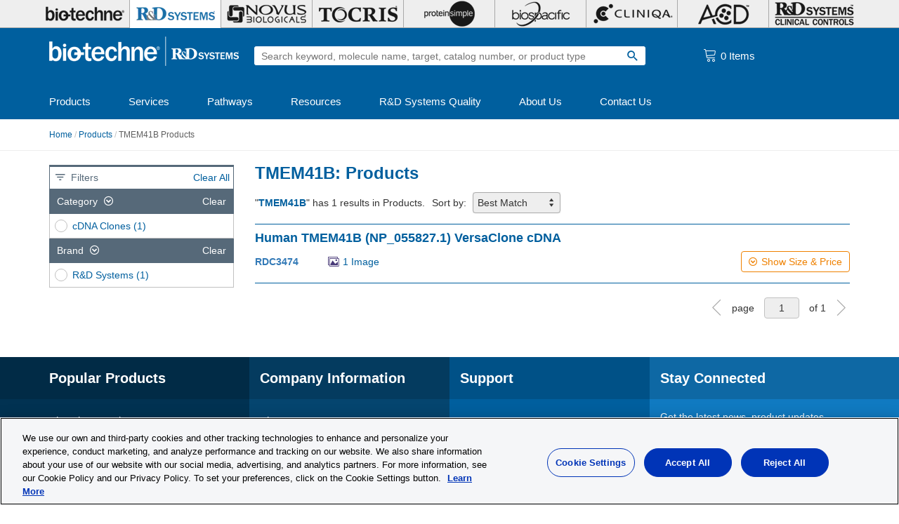

--- FILE ---
content_type: text/html; charset=utf-8
request_url: https://www.rndsystems.com/target/tmem41b
body_size: 32061
content:
<!DOCTYPE html>
<html lang="en" dir="ltr" prefix="content: http://purl.org/rss/1.0/modules/content/ dc: http://purl.org/dc/terms/ foaf: http://xmlns.com/foaf/0.1/ rdfs: http://www.w3.org/2000/01/rdf-schema# sioc: http://rdfs.org/sioc/ns# sioct: http://rdfs.org/sioc/types# skos: http://www.w3.org/2004/02/skos/core# xsd: http://www.w3.org/2001/XMLSchema#">
<head>
  <meta charset="UTF-8"><script type="text/javascript">(window.NREUM||(NREUM={})).init={privacy:{cookies_enabled:true},ajax:{deny_list:[]},session_replay:{sampling_rate:0.025,mask_text_selector:"*",block_selector:"",mask_input_options:{date:false,text_area:false,week:false,select:false,color:false,range:false,textarea:false,url:false,number:false,search:false,month:false,datetime_local:false,tel:false,text:false,time:false,email:false},fix_stylesheets:true,mask_all_inputs:true,preload:false,enabled:true,error_sampling_rate:1.0,autoStart:true},session_trace:{sampling_rate:0.0,mode:"FIXED_RATE",enabled:true,error_sampling_rate:0.0},feature_flags:["soft_nav"]};(window.NREUM||(NREUM={})).loader_config={xpid:"UA8FUVBADwsIV1VaAgIH",licenseKey:"76fb58fb05",applicationID:"788348530",browserID:"788348703"};;/*! For license information please see nr-loader-full-1.306.0.min.js.LICENSE.txt */
(()=>{var e,t,r={384:(e,t,r)=>{"use strict";r.d(t,{NT:()=>a,US:()=>u,Zm:()=>o,bQ:()=>d,dV:()=>c,pV:()=>l});var n=r(6154),i=r(1863),s=r(1910);const a={beacon:"bam.nr-data.net",errorBeacon:"bam.nr-data.net"};function o(){return n.gm.NREUM||(n.gm.NREUM={}),void 0===n.gm.newrelic&&(n.gm.newrelic=n.gm.NREUM),n.gm.NREUM}function c(){let e=o();return e.o||(e.o={ST:n.gm.setTimeout,SI:n.gm.setImmediate||n.gm.setInterval,CT:n.gm.clearTimeout,XHR:n.gm.XMLHttpRequest,REQ:n.gm.Request,EV:n.gm.Event,PR:n.gm.Promise,MO:n.gm.MutationObserver,FETCH:n.gm.fetch,WS:n.gm.WebSocket},(0,s.i)(...Object.values(e.o))),e}function d(e,t){let r=o();r.initializedAgents??={},t.initializedAt={ms:(0,i.t)(),date:new Date},r.initializedAgents[e]=t}function u(e,t){o()[e]=t}function l(){return function(){let e=o();const t=e.info||{};e.info={beacon:a.beacon,errorBeacon:a.errorBeacon,...t}}(),function(){let e=o();const t=e.init||{};e.init={...t}}(),c(),function(){let e=o();const t=e.loader_config||{};e.loader_config={...t}}(),o()}},782:(e,t,r)=>{"use strict";r.d(t,{T:()=>n});const n=r(860).K7.pageViewTiming},860:(e,t,r)=>{"use strict";r.d(t,{$J:()=>u,K7:()=>c,P3:()=>d,XX:()=>i,Yy:()=>o,df:()=>s,qY:()=>n,v4:()=>a});const n="events",i="jserrors",s="browser/blobs",a="rum",o="browser/logs",c={ajax:"ajax",genericEvents:"generic_events",jserrors:i,logging:"logging",metrics:"metrics",pageAction:"page_action",pageViewEvent:"page_view_event",pageViewTiming:"page_view_timing",sessionReplay:"session_replay",sessionTrace:"session_trace",softNav:"soft_navigations",spa:"spa"},d={[c.pageViewEvent]:1,[c.pageViewTiming]:2,[c.metrics]:3,[c.jserrors]:4,[c.spa]:5,[c.ajax]:6,[c.sessionTrace]:7,[c.softNav]:8,[c.sessionReplay]:9,[c.logging]:10,[c.genericEvents]:11},u={[c.pageViewEvent]:a,[c.pageViewTiming]:n,[c.ajax]:n,[c.spa]:n,[c.softNav]:n,[c.metrics]:i,[c.jserrors]:i,[c.sessionTrace]:s,[c.sessionReplay]:s,[c.logging]:o,[c.genericEvents]:"ins"}},944:(e,t,r)=>{"use strict";r.d(t,{R:()=>i});var n=r(3241);function i(e,t){"function"==typeof console.debug&&(console.debug("New Relic Warning: https://github.com/newrelic/newrelic-browser-agent/blob/main/docs/warning-codes.md#".concat(e),t),(0,n.W)({agentIdentifier:null,drained:null,type:"data",name:"warn",feature:"warn",data:{code:e,secondary:t}}))}},993:(e,t,r)=>{"use strict";r.d(t,{A$:()=>s,ET:()=>a,TZ:()=>o,p_:()=>i});var n=r(860);const i={ERROR:"ERROR",WARN:"WARN",INFO:"INFO",DEBUG:"DEBUG",TRACE:"TRACE"},s={OFF:0,ERROR:1,WARN:2,INFO:3,DEBUG:4,TRACE:5},a="log",o=n.K7.logging},1687:(e,t,r)=>{"use strict";r.d(t,{Ak:()=>d,Ze:()=>h,x3:()=>u});var n=r(3241),i=r(7836),s=r(3606),a=r(860),o=r(2646);const c={};function d(e,t){const r={staged:!1,priority:a.P3[t]||0};l(e),c[e].get(t)||c[e].set(t,r)}function u(e,t){e&&c[e]&&(c[e].get(t)&&c[e].delete(t),p(e,t,!1),c[e].size&&f(e))}function l(e){if(!e)throw new Error("agentIdentifier required");c[e]||(c[e]=new Map)}function h(e="",t="feature",r=!1){if(l(e),!e||!c[e].get(t)||r)return p(e,t);c[e].get(t).staged=!0,f(e)}function f(e){const t=Array.from(c[e]);t.every(([e,t])=>t.staged)&&(t.sort((e,t)=>e[1].priority-t[1].priority),t.forEach(([t])=>{c[e].delete(t),p(e,t)}))}function p(e,t,r=!0){const a=e?i.ee.get(e):i.ee,c=s.i.handlers;if(!a.aborted&&a.backlog&&c){if((0,n.W)({agentIdentifier:e,type:"lifecycle",name:"drain",feature:t}),r){const e=a.backlog[t],r=c[t];if(r){for(let t=0;e&&t<e.length;++t)g(e[t],r);Object.entries(r).forEach(([e,t])=>{Object.values(t||{}).forEach(t=>{t[0]?.on&&t[0]?.context()instanceof o.y&&t[0].on(e,t[1])})})}}a.isolatedBacklog||delete c[t],a.backlog[t]=null,a.emit("drain-"+t,[])}}function g(e,t){var r=e[1];Object.values(t[r]||{}).forEach(t=>{var r=e[0];if(t[0]===r){var n=t[1],i=e[3],s=e[2];n.apply(i,s)}})}},1741:(e,t,r)=>{"use strict";r.d(t,{W:()=>s});var n=r(944),i=r(4261);class s{#e(e,...t){if(this[e]!==s.prototype[e])return this[e](...t);(0,n.R)(35,e)}addPageAction(e,t){return this.#e(i.hG,e,t)}register(e){return this.#e(i.eY,e)}recordCustomEvent(e,t){return this.#e(i.fF,e,t)}setPageViewName(e,t){return this.#e(i.Fw,e,t)}setCustomAttribute(e,t,r){return this.#e(i.cD,e,t,r)}noticeError(e,t){return this.#e(i.o5,e,t)}setUserId(e){return this.#e(i.Dl,e)}setApplicationVersion(e){return this.#e(i.nb,e)}setErrorHandler(e){return this.#e(i.bt,e)}addRelease(e,t){return this.#e(i.k6,e,t)}log(e,t){return this.#e(i.$9,e,t)}start(){return this.#e(i.d3)}finished(e){return this.#e(i.BL,e)}recordReplay(){return this.#e(i.CH)}pauseReplay(){return this.#e(i.Tb)}addToTrace(e){return this.#e(i.U2,e)}setCurrentRouteName(e){return this.#e(i.PA,e)}interaction(e){return this.#e(i.dT,e)}wrapLogger(e,t,r){return this.#e(i.Wb,e,t,r)}measure(e,t){return this.#e(i.V1,e,t)}consent(e){return this.#e(i.Pv,e)}}},1863:(e,t,r)=>{"use strict";function n(){return Math.floor(performance.now())}r.d(t,{t:()=>n})},1910:(e,t,r)=>{"use strict";r.d(t,{i:()=>s});var n=r(944);const i=new Map;function s(...e){return e.every(e=>{if(i.has(e))return i.get(e);const t="function"==typeof e?e.toString():"",r=t.includes("[native code]"),s=t.includes("nrWrapper");return r||s||(0,n.R)(64,e?.name||t),i.set(e,r),r})}},2555:(e,t,r)=>{"use strict";r.d(t,{D:()=>o,f:()=>a});var n=r(384),i=r(8122);const s={beacon:n.NT.beacon,errorBeacon:n.NT.errorBeacon,licenseKey:void 0,applicationID:void 0,sa:void 0,queueTime:void 0,applicationTime:void 0,ttGuid:void 0,user:void 0,account:void 0,product:void 0,extra:void 0,jsAttributes:{},userAttributes:void 0,atts:void 0,transactionName:void 0,tNamePlain:void 0};function a(e){try{return!!e.licenseKey&&!!e.errorBeacon&&!!e.applicationID}catch(e){return!1}}const o=e=>(0,i.a)(e,s)},2614:(e,t,r)=>{"use strict";r.d(t,{BB:()=>a,H3:()=>n,g:()=>d,iL:()=>c,tS:()=>o,uh:()=>i,wk:()=>s});const n="NRBA",i="SESSION",s=144e5,a=18e5,o={STARTED:"session-started",PAUSE:"session-pause",RESET:"session-reset",RESUME:"session-resume",UPDATE:"session-update"},c={SAME_TAB:"same-tab",CROSS_TAB:"cross-tab"},d={OFF:0,FULL:1,ERROR:2}},2646:(e,t,r)=>{"use strict";r.d(t,{y:()=>n});class n{constructor(e){this.contextId=e}}},2843:(e,t,r)=>{"use strict";r.d(t,{G:()=>s,u:()=>i});var n=r(3878);function i(e,t=!1,r,i){(0,n.DD)("visibilitychange",function(){if(t)return void("hidden"===document.visibilityState&&e());e(document.visibilityState)},r,i)}function s(e,t,r){(0,n.sp)("pagehide",e,t,r)}},3241:(e,t,r)=>{"use strict";r.d(t,{W:()=>s});var n=r(6154);const i="newrelic";function s(e={}){try{n.gm.dispatchEvent(new CustomEvent(i,{detail:e}))}catch(e){}}},3304:(e,t,r)=>{"use strict";r.d(t,{A:()=>s});var n=r(7836);const i=()=>{const e=new WeakSet;return(t,r)=>{if("object"==typeof r&&null!==r){if(e.has(r))return;e.add(r)}return r}};function s(e){try{return JSON.stringify(e,i())??""}catch(e){try{n.ee.emit("internal-error",[e])}catch(e){}return""}}},3333:(e,t,r)=>{"use strict";r.d(t,{$v:()=>u,TZ:()=>n,Xh:()=>c,Zp:()=>i,kd:()=>d,mq:()=>o,nf:()=>a,qN:()=>s});const n=r(860).K7.genericEvents,i=["auxclick","click","copy","keydown","paste","scrollend"],s=["focus","blur"],a=4,o=1e3,c=2e3,d=["PageAction","UserAction","BrowserPerformance"],u={RESOURCES:"experimental.resources",REGISTER:"register"}},3434:(e,t,r)=>{"use strict";r.d(t,{Jt:()=>s,YM:()=>d});var n=r(7836),i=r(5607);const s="nr@original:".concat(i.W),a=50;var o=Object.prototype.hasOwnProperty,c=!1;function d(e,t){return e||(e=n.ee),r.inPlace=function(e,t,n,i,s){n||(n="");const a="-"===n.charAt(0);for(let o=0;o<t.length;o++){const c=t[o],d=e[c];l(d)||(e[c]=r(d,a?c+n:n,i,c,s))}},r.flag=s,r;function r(t,r,n,c,d){return l(t)?t:(r||(r=""),nrWrapper[s]=t,function(e,t,r){if(Object.defineProperty&&Object.keys)try{return Object.keys(e).forEach(function(r){Object.defineProperty(t,r,{get:function(){return e[r]},set:function(t){return e[r]=t,t}})}),t}catch(e){u([e],r)}for(var n in e)o.call(e,n)&&(t[n]=e[n])}(t,nrWrapper,e),nrWrapper);function nrWrapper(){var s,o,l,h;let f;try{o=this,s=[...arguments],l="function"==typeof n?n(s,o):n||{}}catch(t){u([t,"",[s,o,c],l],e)}i(r+"start",[s,o,c],l,d);const p=performance.now();let g;try{return h=t.apply(o,s),g=performance.now(),h}catch(e){throw g=performance.now(),i(r+"err",[s,o,e],l,d),f=e,f}finally{const e=g-p,t={start:p,end:g,duration:e,isLongTask:e>=a,methodName:c,thrownError:f};t.isLongTask&&i("long-task",[t,o],l,d),i(r+"end",[s,o,h],l,d)}}}function i(r,n,i,s){if(!c||t){var a=c;c=!0;try{e.emit(r,n,i,t,s)}catch(t){u([t,r,n,i],e)}c=a}}}function u(e,t){t||(t=n.ee);try{t.emit("internal-error",e)}catch(e){}}function l(e){return!(e&&"function"==typeof e&&e.apply&&!e[s])}},3606:(e,t,r)=>{"use strict";r.d(t,{i:()=>s});var n=r(9908);s.on=a;var i=s.handlers={};function s(e,t,r,s){a(s||n.d,i,e,t,r)}function a(e,t,r,i,s){s||(s="feature"),e||(e=n.d);var a=t[s]=t[s]||{};(a[r]=a[r]||[]).push([e,i])}},3738:(e,t,r)=>{"use strict";r.d(t,{He:()=>i,Kp:()=>o,Lc:()=>d,Rz:()=>u,TZ:()=>n,bD:()=>s,d3:()=>a,jx:()=>l,sl:()=>h,uP:()=>c});const n=r(860).K7.sessionTrace,i="bstResource",s="resource",a="-start",o="-end",c="fn"+a,d="fn"+o,u="pushState",l=1e3,h=3e4},3785:(e,t,r)=>{"use strict";r.d(t,{R:()=>c,b:()=>d});var n=r(9908),i=r(1863),s=r(860),a=r(3969),o=r(993);function c(e,t,r={},c=o.p_.INFO,d=!0,u,l=(0,i.t)()){(0,n.p)(a.xV,["API/logging/".concat(c.toLowerCase(),"/called")],void 0,s.K7.metrics,e),(0,n.p)(o.ET,[l,t,r,c,d,u],void 0,s.K7.logging,e)}function d(e){return"string"==typeof e&&Object.values(o.p_).some(t=>t===e.toUpperCase().trim())}},3878:(e,t,r)=>{"use strict";function n(e,t){return{capture:e,passive:!1,signal:t}}function i(e,t,r=!1,i){window.addEventListener(e,t,n(r,i))}function s(e,t,r=!1,i){document.addEventListener(e,t,n(r,i))}r.d(t,{DD:()=>s,jT:()=>n,sp:()=>i})},3969:(e,t,r)=>{"use strict";r.d(t,{TZ:()=>n,XG:()=>o,rs:()=>i,xV:()=>a,z_:()=>s});const n=r(860).K7.metrics,i="sm",s="cm",a="storeSupportabilityMetrics",o="storeEventMetrics"},4234:(e,t,r)=>{"use strict";r.d(t,{W:()=>s});var n=r(7836),i=r(1687);class s{constructor(e,t){this.agentIdentifier=e,this.ee=n.ee.get(e),this.featureName=t,this.blocked=!1}deregisterDrain(){(0,i.x3)(this.agentIdentifier,this.featureName)}}},4261:(e,t,r)=>{"use strict";r.d(t,{$9:()=>d,BL:()=>o,CH:()=>f,Dl:()=>w,Fw:()=>y,PA:()=>m,Pl:()=>n,Pv:()=>E,Tb:()=>l,U2:()=>s,V1:()=>T,Wb:()=>x,bt:()=>b,cD:()=>v,d3:()=>R,dT:()=>c,eY:()=>p,fF:()=>h,hG:()=>i,k6:()=>a,nb:()=>g,o5:()=>u});const n="api-",i="addPageAction",s="addToTrace",a="addRelease",o="finished",c="interaction",d="log",u="noticeError",l="pauseReplay",h="recordCustomEvent",f="recordReplay",p="register",g="setApplicationVersion",m="setCurrentRouteName",v="setCustomAttribute",b="setErrorHandler",y="setPageViewName",w="setUserId",R="start",x="wrapLogger",T="measure",E="consent"},4387:(e,t,r)=>{"use strict";function n(e={}){return!(!e.id||!e.name)}function i(e){return"string"==typeof e&&e.trim().length<501||"number"==typeof e}function s(e,t){if(2!==t?.harvestEndpointVersion)return{};const r=t.agentRef.runtime.appMetadata.agents[0].entityGuid;return n(e)?{"source.id":e.id,"source.name":e.name,"source.type":e.type,"parent.id":e.parent?.id||r}:{"entity.guid":r,appId:t.agentRef.info.applicationID}}r.d(t,{Ux:()=>s,c7:()=>n,yo:()=>i})},5205:(e,t,r)=>{"use strict";r.d(t,{j:()=>A});var n=r(384),i=r(1741);var s=r(2555),a=r(3333);const o=e=>{if(!e||"string"!=typeof e)return!1;try{document.createDocumentFragment().querySelector(e)}catch{return!1}return!0};var c=r(2614),d=r(944),u=r(8122);const l="[data-nr-mask]",h=e=>(0,u.a)(e,(()=>{const e={feature_flags:[],experimental:{allow_registered_children:!1,resources:!1},mask_selector:"*",block_selector:"[data-nr-block]",mask_input_options:{color:!1,date:!1,"datetime-local":!1,email:!1,month:!1,number:!1,range:!1,search:!1,tel:!1,text:!1,time:!1,url:!1,week:!1,textarea:!1,select:!1,password:!0}};return{ajax:{deny_list:void 0,block_internal:!0,enabled:!0,autoStart:!0},api:{get allow_registered_children(){return e.feature_flags.includes(a.$v.REGISTER)||e.experimental.allow_registered_children},set allow_registered_children(t){e.experimental.allow_registered_children=t},duplicate_registered_data:!1},browser_consent_mode:{enabled:!1},distributed_tracing:{enabled:void 0,exclude_newrelic_header:void 0,cors_use_newrelic_header:void 0,cors_use_tracecontext_headers:void 0,allowed_origins:void 0},get feature_flags(){return e.feature_flags},set feature_flags(t){e.feature_flags=t},generic_events:{enabled:!0,autoStart:!0},harvest:{interval:30},jserrors:{enabled:!0,autoStart:!0},logging:{enabled:!0,autoStart:!0},metrics:{enabled:!0,autoStart:!0},obfuscate:void 0,page_action:{enabled:!0},page_view_event:{enabled:!0,autoStart:!0},page_view_timing:{enabled:!0,autoStart:!0},performance:{capture_marks:!1,capture_measures:!1,capture_detail:!0,resources:{get enabled(){return e.feature_flags.includes(a.$v.RESOURCES)||e.experimental.resources},set enabled(t){e.experimental.resources=t},asset_types:[],first_party_domains:[],ignore_newrelic:!0}},privacy:{cookies_enabled:!0},proxy:{assets:void 0,beacon:void 0},session:{expiresMs:c.wk,inactiveMs:c.BB},session_replay:{autoStart:!0,enabled:!1,preload:!1,sampling_rate:10,error_sampling_rate:100,collect_fonts:!1,inline_images:!1,fix_stylesheets:!0,mask_all_inputs:!0,get mask_text_selector(){return e.mask_selector},set mask_text_selector(t){o(t)?e.mask_selector="".concat(t,",").concat(l):""===t||null===t?e.mask_selector=l:(0,d.R)(5,t)},get block_class(){return"nr-block"},get ignore_class(){return"nr-ignore"},get mask_text_class(){return"nr-mask"},get block_selector(){return e.block_selector},set block_selector(t){o(t)?e.block_selector+=",".concat(t):""!==t&&(0,d.R)(6,t)},get mask_input_options(){return e.mask_input_options},set mask_input_options(t){t&&"object"==typeof t?e.mask_input_options={...t,password:!0}:(0,d.R)(7,t)}},session_trace:{enabled:!0,autoStart:!0},soft_navigations:{enabled:!0,autoStart:!0},spa:{enabled:!0,autoStart:!0},ssl:void 0,user_actions:{enabled:!0,elementAttributes:["id","className","tagName","type"]}}})());var f=r(6154),p=r(9324);let g=0;const m={buildEnv:p.F3,distMethod:p.Xs,version:p.xv,originTime:f.WN},v={consented:!1},b={appMetadata:{},get consented(){return this.session?.state?.consent||v.consented},set consented(e){v.consented=e},customTransaction:void 0,denyList:void 0,disabled:!1,harvester:void 0,isolatedBacklog:!1,isRecording:!1,loaderType:void 0,maxBytes:3e4,obfuscator:void 0,onerror:void 0,ptid:void 0,releaseIds:{},session:void 0,timeKeeper:void 0,registeredEntities:[],jsAttributesMetadata:{bytes:0},get harvestCount(){return++g}},y=e=>{const t=(0,u.a)(e,b),r=Object.keys(m).reduce((e,t)=>(e[t]={value:m[t],writable:!1,configurable:!0,enumerable:!0},e),{});return Object.defineProperties(t,r)};var w=r(5701);const R=e=>{const t=e.startsWith("http");e+="/",r.p=t?e:"https://"+e};var x=r(7836),T=r(3241);const E={accountID:void 0,trustKey:void 0,agentID:void 0,licenseKey:void 0,applicationID:void 0,xpid:void 0},S=e=>(0,u.a)(e,E),_=new Set;function A(e,t={},r,a){let{init:o,info:c,loader_config:d,runtime:u={},exposed:l=!0}=t;if(!c){const e=(0,n.pV)();o=e.init,c=e.info,d=e.loader_config}e.init=h(o||{}),e.loader_config=S(d||{}),c.jsAttributes??={},f.bv&&(c.jsAttributes.isWorker=!0),e.info=(0,s.D)(c);const p=e.init,g=[c.beacon,c.errorBeacon];_.has(e.agentIdentifier)||(p.proxy.assets&&(R(p.proxy.assets),g.push(p.proxy.assets)),p.proxy.beacon&&g.push(p.proxy.beacon),e.beacons=[...g],function(e){const t=(0,n.pV)();Object.getOwnPropertyNames(i.W.prototype).forEach(r=>{const n=i.W.prototype[r];if("function"!=typeof n||"constructor"===n)return;let s=t[r];e[r]&&!1!==e.exposed&&"micro-agent"!==e.runtime?.loaderType&&(t[r]=(...t)=>{const n=e[r](...t);return s?s(...t):n})})}(e),(0,n.US)("activatedFeatures",w.B),e.runSoftNavOverSpa&&=!0===p.soft_navigations.enabled&&p.feature_flags.includes("soft_nav")),u.denyList=[...p.ajax.deny_list||[],...p.ajax.block_internal?g:[]],u.ptid=e.agentIdentifier,u.loaderType=r,e.runtime=y(u),_.has(e.agentIdentifier)||(e.ee=x.ee.get(e.agentIdentifier),e.exposed=l,(0,T.W)({agentIdentifier:e.agentIdentifier,drained:!!w.B?.[e.agentIdentifier],type:"lifecycle",name:"initialize",feature:void 0,data:e.config})),_.add(e.agentIdentifier)}},5270:(e,t,r)=>{"use strict";r.d(t,{Aw:()=>a,SR:()=>s,rF:()=>o});var n=r(384),i=r(7767);function s(e){return!!(0,n.dV)().o.MO&&(0,i.V)(e)&&!0===e?.session_trace.enabled}function a(e){return!0===e?.session_replay.preload&&s(e)}function o(e,t){try{if("string"==typeof t?.type){if("password"===t.type.toLowerCase())return"*".repeat(e?.length||0);if(void 0!==t?.dataset?.nrUnmask||t?.classList?.contains("nr-unmask"))return e}}catch(e){}return"string"==typeof e?e.replace(/[\S]/g,"*"):"*".repeat(e?.length||0)}},5289:(e,t,r)=>{"use strict";r.d(t,{GG:()=>a,Qr:()=>c,sB:()=>o});var n=r(3878),i=r(6389);function s(){return"undefined"==typeof document||"complete"===document.readyState}function a(e,t){if(s())return e();const r=(0,i.J)(e),a=setInterval(()=>{s()&&(clearInterval(a),r())},500);(0,n.sp)("load",r,t)}function o(e){if(s())return e();(0,n.DD)("DOMContentLoaded",e)}function c(e){if(s())return e();(0,n.sp)("popstate",e)}},5607:(e,t,r)=>{"use strict";r.d(t,{W:()=>n});const n=(0,r(9566).bz)()},5701:(e,t,r)=>{"use strict";r.d(t,{B:()=>s,t:()=>a});var n=r(3241);const i=new Set,s={};function a(e,t){const r=t.agentIdentifier;s[r]??={},e&&"object"==typeof e&&(i.has(r)||(t.ee.emit("rumresp",[e]),s[r]=e,i.add(r),(0,n.W)({agentIdentifier:r,loaded:!0,drained:!0,type:"lifecycle",name:"load",feature:void 0,data:e})))}},6154:(e,t,r)=>{"use strict";r.d(t,{OF:()=>d,RI:()=>i,WN:()=>h,bv:()=>s,eN:()=>f,gm:()=>a,lR:()=>l,m:()=>c,mw:()=>o,sb:()=>u});var n=r(1863);const i="undefined"!=typeof window&&!!window.document,s="undefined"!=typeof WorkerGlobalScope&&("undefined"!=typeof self&&self instanceof WorkerGlobalScope&&self.navigator instanceof WorkerNavigator||"undefined"!=typeof globalThis&&globalThis instanceof WorkerGlobalScope&&globalThis.navigator instanceof WorkerNavigator),a=i?window:"undefined"!=typeof WorkerGlobalScope&&("undefined"!=typeof self&&self instanceof WorkerGlobalScope&&self||"undefined"!=typeof globalThis&&globalThis instanceof WorkerGlobalScope&&globalThis),o=Boolean("hidden"===a?.document?.visibilityState),c=""+a?.location,d=/iPad|iPhone|iPod/.test(a.navigator?.userAgent),u=d&&"undefined"==typeof SharedWorker,l=(()=>{const e=a.navigator?.userAgent?.match(/Firefox[/\s](\d+\.\d+)/);return Array.isArray(e)&&e.length>=2?+e[1]:0})(),h=Date.now()-(0,n.t)(),f=()=>"undefined"!=typeof PerformanceNavigationTiming&&a?.performance?.getEntriesByType("navigation")?.[0]?.responseStart},6344:(e,t,r)=>{"use strict";r.d(t,{BB:()=>u,Qb:()=>l,TZ:()=>i,Ug:()=>a,Vh:()=>s,_s:()=>o,bc:()=>d,yP:()=>c});var n=r(2614);const i=r(860).K7.sessionReplay,s="errorDuringReplay",a=.12,o={DomContentLoaded:0,Load:1,FullSnapshot:2,IncrementalSnapshot:3,Meta:4,Custom:5},c={[n.g.ERROR]:15e3,[n.g.FULL]:3e5,[n.g.OFF]:0},d={RESET:{message:"Session was reset",sm:"Reset"},IMPORT:{message:"Recorder failed to import",sm:"Import"},TOO_MANY:{message:"429: Too Many Requests",sm:"Too-Many"},TOO_BIG:{message:"Payload was too large",sm:"Too-Big"},CROSS_TAB:{message:"Session Entity was set to OFF on another tab",sm:"Cross-Tab"},ENTITLEMENTS:{message:"Session Replay is not allowed and will not be started",sm:"Entitlement"}},u=5e3,l={API:"api",RESUME:"resume",SWITCH_TO_FULL:"switchToFull",INITIALIZE:"initialize",PRELOAD:"preload"}},6389:(e,t,r)=>{"use strict";function n(e,t=500,r={}){const n=r?.leading||!1;let i;return(...r)=>{n&&void 0===i&&(e.apply(this,r),i=setTimeout(()=>{i=clearTimeout(i)},t)),n||(clearTimeout(i),i=setTimeout(()=>{e.apply(this,r)},t))}}function i(e){let t=!1;return(...r)=>{t||(t=!0,e.apply(this,r))}}r.d(t,{J:()=>i,s:()=>n})},6630:(e,t,r)=>{"use strict";r.d(t,{T:()=>n});const n=r(860).K7.pageViewEvent},6774:(e,t,r)=>{"use strict";r.d(t,{T:()=>n});const n=r(860).K7.jserrors},7295:(e,t,r)=>{"use strict";r.d(t,{Xv:()=>a,gX:()=>i,iW:()=>s});var n=[];function i(e){if(!e||s(e))return!1;if(0===n.length)return!0;for(var t=0;t<n.length;t++){var r=n[t];if("*"===r.hostname)return!1;if(o(r.hostname,e.hostname)&&c(r.pathname,e.pathname))return!1}return!0}function s(e){return void 0===e.hostname}function a(e){if(n=[],e&&e.length)for(var t=0;t<e.length;t++){let r=e[t];if(!r)continue;0===r.indexOf("http://")?r=r.substring(7):0===r.indexOf("https://")&&(r=r.substring(8));const i=r.indexOf("/");let s,a;i>0?(s=r.substring(0,i),a=r.substring(i)):(s=r,a="");let[o]=s.split(":");n.push({hostname:o,pathname:a})}}function o(e,t){return!(e.length>t.length)&&t.indexOf(e)===t.length-e.length}function c(e,t){return 0===e.indexOf("/")&&(e=e.substring(1)),0===t.indexOf("/")&&(t=t.substring(1)),""===e||e===t}},7485:(e,t,r)=>{"use strict";r.d(t,{D:()=>i});var n=r(6154);function i(e){if(0===(e||"").indexOf("data:"))return{protocol:"data"};try{const t=new URL(e,location.href),r={port:t.port,hostname:t.hostname,pathname:t.pathname,search:t.search,protocol:t.protocol.slice(0,t.protocol.indexOf(":")),sameOrigin:t.protocol===n.gm?.location?.protocol&&t.host===n.gm?.location?.host};return r.port&&""!==r.port||("http:"===t.protocol&&(r.port="80"),"https:"===t.protocol&&(r.port="443")),r.pathname&&""!==r.pathname?r.pathname.startsWith("/")||(r.pathname="/".concat(r.pathname)):r.pathname="/",r}catch(e){return{}}}},7699:(e,t,r)=>{"use strict";r.d(t,{It:()=>s,KC:()=>o,No:()=>i,qh:()=>a});var n=r(860);const i=16e3,s=1e6,a="SESSION_ERROR",o={[n.K7.logging]:!0,[n.K7.genericEvents]:!1,[n.K7.jserrors]:!1,[n.K7.ajax]:!1}},7767:(e,t,r)=>{"use strict";r.d(t,{V:()=>i});var n=r(6154);const i=e=>n.RI&&!0===e?.privacy.cookies_enabled},7836:(e,t,r)=>{"use strict";r.d(t,{P:()=>o,ee:()=>c});var n=r(384),i=r(8990),s=r(2646),a=r(5607);const o="nr@context:".concat(a.W),c=function e(t,r){var n={},a={},u={},l=!1;try{l=16===r.length&&d.initializedAgents?.[r]?.runtime.isolatedBacklog}catch(e){}var h={on:p,addEventListener:p,removeEventListener:function(e,t){var r=n[e];if(!r)return;for(var i=0;i<r.length;i++)r[i]===t&&r.splice(i,1)},emit:function(e,r,n,i,s){!1!==s&&(s=!0);if(c.aborted&&!i)return;t&&s&&t.emit(e,r,n);var o=f(n);g(e).forEach(e=>{e.apply(o,r)});var d=v()[a[e]];d&&d.push([h,e,r,o]);return o},get:m,listeners:g,context:f,buffer:function(e,t){const r=v();if(t=t||"feature",h.aborted)return;Object.entries(e||{}).forEach(([e,n])=>{a[n]=t,t in r||(r[t]=[])})},abort:function(){h._aborted=!0,Object.keys(h.backlog).forEach(e=>{delete h.backlog[e]})},isBuffering:function(e){return!!v()[a[e]]},debugId:r,backlog:l?{}:t&&"object"==typeof t.backlog?t.backlog:{},isolatedBacklog:l};return Object.defineProperty(h,"aborted",{get:()=>{let e=h._aborted||!1;return e||(t&&(e=t.aborted),e)}}),h;function f(e){return e&&e instanceof s.y?e:e?(0,i.I)(e,o,()=>new s.y(o)):new s.y(o)}function p(e,t){n[e]=g(e).concat(t)}function g(e){return n[e]||[]}function m(t){return u[t]=u[t]||e(h,t)}function v(){return h.backlog}}(void 0,"globalEE"),d=(0,n.Zm)();d.ee||(d.ee=c)},8122:(e,t,r)=>{"use strict";r.d(t,{a:()=>i});var n=r(944);function i(e,t){try{if(!e||"object"!=typeof e)return(0,n.R)(3);if(!t||"object"!=typeof t)return(0,n.R)(4);const r=Object.create(Object.getPrototypeOf(t),Object.getOwnPropertyDescriptors(t)),s=0===Object.keys(r).length?e:r;for(let a in s)if(void 0!==e[a])try{if(null===e[a]){r[a]=null;continue}Array.isArray(e[a])&&Array.isArray(t[a])?r[a]=Array.from(new Set([...e[a],...t[a]])):"object"==typeof e[a]&&"object"==typeof t[a]?r[a]=i(e[a],t[a]):r[a]=e[a]}catch(e){r[a]||(0,n.R)(1,e)}return r}catch(e){(0,n.R)(2,e)}}},8139:(e,t,r)=>{"use strict";r.d(t,{u:()=>h});var n=r(7836),i=r(3434),s=r(8990),a=r(6154);const o={},c=a.gm.XMLHttpRequest,d="addEventListener",u="removeEventListener",l="nr@wrapped:".concat(n.P);function h(e){var t=function(e){return(e||n.ee).get("events")}(e);if(o[t.debugId]++)return t;o[t.debugId]=1;var r=(0,i.YM)(t,!0);function h(e){r.inPlace(e,[d,u],"-",p)}function p(e,t){return e[1]}return"getPrototypeOf"in Object&&(a.RI&&f(document,h),c&&f(c.prototype,h),f(a.gm,h)),t.on(d+"-start",function(e,t){var n=e[1];if(null!==n&&("function"==typeof n||"object"==typeof n)&&"newrelic"!==e[0]){var i=(0,s.I)(n,l,function(){var e={object:function(){if("function"!=typeof n.handleEvent)return;return n.handleEvent.apply(n,arguments)},function:n}[typeof n];return e?r(e,"fn-",null,e.name||"anonymous"):n});this.wrapped=e[1]=i}}),t.on(u+"-start",function(e){e[1]=this.wrapped||e[1]}),t}function f(e,t,...r){let n=e;for(;"object"==typeof n&&!Object.prototype.hasOwnProperty.call(n,d);)n=Object.getPrototypeOf(n);n&&t(n,...r)}},8374:(e,t,r)=>{r.nc=(()=>{try{return document?.currentScript?.nonce}catch(e){}return""})()},8990:(e,t,r)=>{"use strict";r.d(t,{I:()=>i});var n=Object.prototype.hasOwnProperty;function i(e,t,r){if(n.call(e,t))return e[t];var i=r();if(Object.defineProperty&&Object.keys)try{return Object.defineProperty(e,t,{value:i,writable:!0,enumerable:!1}),i}catch(e){}return e[t]=i,i}},9300:(e,t,r)=>{"use strict";r.d(t,{T:()=>n});const n=r(860).K7.ajax},9324:(e,t,r)=>{"use strict";r.d(t,{AJ:()=>a,F3:()=>i,Xs:()=>s,Yq:()=>o,xv:()=>n});const n="1.306.0",i="PROD",s="CDN",a="@newrelic/rrweb",o="1.0.1"},9566:(e,t,r)=>{"use strict";r.d(t,{LA:()=>o,ZF:()=>c,bz:()=>a,el:()=>d});var n=r(6154);const i="xxxxxxxx-xxxx-4xxx-yxxx-xxxxxxxxxxxx";function s(e,t){return e?15&e[t]:16*Math.random()|0}function a(){const e=n.gm?.crypto||n.gm?.msCrypto;let t,r=0;return e&&e.getRandomValues&&(t=e.getRandomValues(new Uint8Array(30))),i.split("").map(e=>"x"===e?s(t,r++).toString(16):"y"===e?(3&s()|8).toString(16):e).join("")}function o(e){const t=n.gm?.crypto||n.gm?.msCrypto;let r,i=0;t&&t.getRandomValues&&(r=t.getRandomValues(new Uint8Array(e)));const a=[];for(var o=0;o<e;o++)a.push(s(r,i++).toString(16));return a.join("")}function c(){return o(16)}function d(){return o(32)}},9908:(e,t,r)=>{"use strict";r.d(t,{d:()=>n,p:()=>i});var n=r(7836).ee.get("handle");function i(e,t,r,i,s){s?(s.buffer([e],i),s.emit(e,t,r)):(n.buffer([e],i),n.emit(e,t,r))}}},n={};function i(e){var t=n[e];if(void 0!==t)return t.exports;var s=n[e]={exports:{}};return r[e](s,s.exports,i),s.exports}i.m=r,i.d=(e,t)=>{for(var r in t)i.o(t,r)&&!i.o(e,r)&&Object.defineProperty(e,r,{enumerable:!0,get:t[r]})},i.f={},i.e=e=>Promise.all(Object.keys(i.f).reduce((t,r)=>(i.f[r](e,t),t),[])),i.u=e=>({95:"nr-full-compressor",222:"nr-full-recorder",891:"nr-full"}[e]+"-1.306.0.min.js"),i.o=(e,t)=>Object.prototype.hasOwnProperty.call(e,t),e={},t="NRBA-1.306.0.PROD:",i.l=(r,n,s,a)=>{if(e[r])e[r].push(n);else{var o,c;if(void 0!==s)for(var d=document.getElementsByTagName("script"),u=0;u<d.length;u++){var l=d[u];if(l.getAttribute("src")==r||l.getAttribute("data-webpack")==t+s){o=l;break}}if(!o){c=!0;var h={891:"sha512-/qWwMy3p/JNeZV9rxHDveO1SVRPsZc7FtEp+2Lwg2eXDKVTRsSkepoVKGoM6a2PaBKhi7tgk9Syz3GHhV/yEBw==",222:"sha512-TKprBSnI/se97DcqYC50sbV35OK4fdHFoUVFjQ3MxPzZoM9kVYF05SBRTnmHgdFeKzeyKrmNtyMZ/laMgnVIYw==",95:"sha512-Biiz6/+C2nyMTq0pqutBfzkUzT6wYxHWDsq0djpz1lZPBXEE/rPEha8AflYkYG65zieTtpxqEWp7DB+N32u4RA=="};(o=document.createElement("script")).charset="utf-8",i.nc&&o.setAttribute("nonce",i.nc),o.setAttribute("data-webpack",t+s),o.src=r,0!==o.src.indexOf(window.location.origin+"/")&&(o.crossOrigin="anonymous"),h[a]&&(o.integrity=h[a])}e[r]=[n];var f=(t,n)=>{o.onerror=o.onload=null,clearTimeout(p);var i=e[r];if(delete e[r],o.parentNode&&o.parentNode.removeChild(o),i&&i.forEach(e=>e(n)),t)return t(n)},p=setTimeout(f.bind(null,void 0,{type:"timeout",target:o}),12e4);o.onerror=f.bind(null,o.onerror),o.onload=f.bind(null,o.onload),c&&document.head.appendChild(o)}},i.r=e=>{"undefined"!=typeof Symbol&&Symbol.toStringTag&&Object.defineProperty(e,Symbol.toStringTag,{value:"Module"}),Object.defineProperty(e,"__esModule",{value:!0})},i.p="https://js-agent.newrelic.com/",(()=>{var e={85:0,959:0};i.f.j=(t,r)=>{var n=i.o(e,t)?e[t]:void 0;if(0!==n)if(n)r.push(n[2]);else{var s=new Promise((r,i)=>n=e[t]=[r,i]);r.push(n[2]=s);var a=i.p+i.u(t),o=new Error;i.l(a,r=>{if(i.o(e,t)&&(0!==(n=e[t])&&(e[t]=void 0),n)){var s=r&&("load"===r.type?"missing":r.type),a=r&&r.target&&r.target.src;o.message="Loading chunk "+t+" failed: ("+s+": "+a+")",o.name="ChunkLoadError",o.type=s,o.request=a,n[1](o)}},"chunk-"+t,t)}};var t=(t,r)=>{var n,s,[a,o,c]=r,d=0;if(a.some(t=>0!==e[t])){for(n in o)i.o(o,n)&&(i.m[n]=o[n]);if(c)c(i)}for(t&&t(r);d<a.length;d++)s=a[d],i.o(e,s)&&e[s]&&e[s][0](),e[s]=0},r=self["webpackChunk:NRBA-1.306.0.PROD"]=self["webpackChunk:NRBA-1.306.0.PROD"]||[];r.forEach(t.bind(null,0)),r.push=t.bind(null,r.push.bind(r))})(),(()=>{"use strict";i(8374);var e=i(9566),t=i(1741);class r extends t.W{agentIdentifier=(0,e.LA)(16)}var n=i(860);const s=Object.values(n.K7);var a=i(5205);var o=i(9908),c=i(1863),d=i(4261),u=i(3241),l=i(944),h=i(5701),f=i(3969);function p(e,t,i,s){const a=s||i;!a||a[e]&&a[e]!==r.prototype[e]||(a[e]=function(){(0,o.p)(f.xV,["API/"+e+"/called"],void 0,n.K7.metrics,i.ee),(0,u.W)({agentIdentifier:i.agentIdentifier,drained:!!h.B?.[i.agentIdentifier],type:"data",name:"api",feature:d.Pl+e,data:{}});try{return t.apply(this,arguments)}catch(e){(0,l.R)(23,e)}})}function g(e,t,r,n,i){const s=e.info;null===r?delete s.jsAttributes[t]:s.jsAttributes[t]=r,(i||null===r)&&(0,o.p)(d.Pl+n,[(0,c.t)(),t,r],void 0,"session",e.ee)}var m=i(1687),v=i(4234),b=i(5289),y=i(6154),w=i(5270),R=i(7767),x=i(6389),T=i(7699);class E extends v.W{constructor(e,t){super(e.agentIdentifier,t),this.agentRef=e,this.abortHandler=void 0,this.featAggregate=void 0,this.loadedSuccessfully=void 0,this.onAggregateImported=new Promise(e=>{this.loadedSuccessfully=e}),this.deferred=Promise.resolve(),!1===e.init[this.featureName].autoStart?this.deferred=new Promise((t,r)=>{this.ee.on("manual-start-all",(0,x.J)(()=>{(0,m.Ak)(e.agentIdentifier,this.featureName),t()}))}):(0,m.Ak)(e.agentIdentifier,t)}importAggregator(e,t,r={}){if(this.featAggregate)return;const n=async()=>{let n;await this.deferred;try{if((0,R.V)(e.init)){const{setupAgentSession:t}=await i.e(891).then(i.bind(i,8766));n=t(e)}}catch(e){(0,l.R)(20,e),this.ee.emit("internal-error",[e]),(0,o.p)(T.qh,[e],void 0,this.featureName,this.ee)}try{if(!this.#t(this.featureName,n,e.init))return(0,m.Ze)(this.agentIdentifier,this.featureName),void this.loadedSuccessfully(!1);const{Aggregate:i}=await t();this.featAggregate=new i(e,r),e.runtime.harvester.initializedAggregates.push(this.featAggregate),this.loadedSuccessfully(!0)}catch(e){(0,l.R)(34,e),this.abortHandler?.(),(0,m.Ze)(this.agentIdentifier,this.featureName,!0),this.loadedSuccessfully(!1),this.ee&&this.ee.abort()}};y.RI?(0,b.GG)(()=>n(),!0):n()}#t(e,t,r){if(this.blocked)return!1;switch(e){case n.K7.sessionReplay:return(0,w.SR)(r)&&!!t;case n.K7.sessionTrace:return!!t;default:return!0}}}var S=i(6630),_=i(2614);class A extends E{static featureName=S.T;constructor(e){var t;super(e,S.T),this.setupInspectionEvents(e.agentIdentifier),t=e,p(d.Fw,function(e,r){"string"==typeof e&&("/"!==e.charAt(0)&&(e="/"+e),t.runtime.customTransaction=(r||"http://custom.transaction")+e,(0,o.p)(d.Pl+d.Fw,[(0,c.t)()],void 0,void 0,t.ee))},t),this.importAggregator(e,()=>i.e(891).then(i.bind(i,3718)))}setupInspectionEvents(e){const t=(t,r)=>{t&&(0,u.W)({agentIdentifier:e,timeStamp:t.timeStamp,loaded:"complete"===t.target.readyState,type:"window",name:r,data:t.target.location+""})};(0,b.sB)(e=>{t(e,"DOMContentLoaded")}),(0,b.GG)(e=>{t(e,"load")}),(0,b.Qr)(e=>{t(e,"navigate")}),this.ee.on(_.tS.UPDATE,(t,r)=>{(0,u.W)({agentIdentifier:e,type:"lifecycle",name:"session",data:r})})}}var O=i(384);var I=i(2843),N=i(782);class P extends E{static featureName=N.T;constructor(e){super(e,N.T),y.RI&&((0,I.u)(()=>(0,o.p)("docHidden",[(0,c.t)()],void 0,N.T,this.ee),!0),(0,I.G)(()=>(0,o.p)("winPagehide",[(0,c.t)()],void 0,N.T,this.ee)),this.importAggregator(e,()=>i.e(891).then(i.bind(i,9018))))}}class k extends E{static featureName=f.TZ;constructor(e){super(e,f.TZ),y.RI&&document.addEventListener("securitypolicyviolation",e=>{(0,o.p)(f.xV,["Generic/CSPViolation/Detected"],void 0,this.featureName,this.ee)}),this.importAggregator(e,()=>i.e(891).then(i.bind(i,6555)))}}var D=i(6774),C=i(3878),j=i(3304);class L{constructor(e,t,r,n,i){this.name="UncaughtError",this.message="string"==typeof e?e:(0,j.A)(e),this.sourceURL=t,this.line=r,this.column=n,this.__newrelic=i}}function M(e){return K(e)?e:new L(void 0!==e?.message?e.message:e,e?.filename||e?.sourceURL,e?.lineno||e?.line,e?.colno||e?.col,e?.__newrelic,e?.cause)}function H(e){const t="Unhandled Promise Rejection: ";if(!e?.reason)return;if(K(e.reason)){try{e.reason.message.startsWith(t)||(e.reason.message=t+e.reason.message)}catch(e){}return M(e.reason)}const r=M(e.reason);return(r.message||"").startsWith(t)||(r.message=t+r.message),r}function B(e){if(e.error instanceof SyntaxError&&!/:\d+$/.test(e.error.stack?.trim())){const t=new L(e.message,e.filename,e.lineno,e.colno,e.error.__newrelic,e.cause);return t.name=SyntaxError.name,t}return K(e.error)?e.error:M(e)}function K(e){return e instanceof Error&&!!e.stack}function W(e,t,r,i,s=(0,c.t)()){"string"==typeof e&&(e=new Error(e)),(0,o.p)("err",[e,s,!1,t,r.runtime.isRecording,void 0,i],void 0,n.K7.jserrors,r.ee),(0,o.p)("uaErr",[],void 0,n.K7.genericEvents,r.ee)}var F=i(4387),U=i(993),V=i(3785);function z(e,{customAttributes:t={},level:r=U.p_.INFO}={},n,i,s=(0,c.t)()){(0,V.R)(n.ee,e,t,r,!1,i,s)}function G(e,t,r,i,s=(0,c.t)()){(0,o.p)(d.Pl+d.hG,[s,e,t,i],void 0,n.K7.genericEvents,r.ee)}function q(e,t,r,i,s=(0,c.t)()){const{start:a,end:u,customAttributes:h}=t||{},f={customAttributes:h||{}};if("object"!=typeof f.customAttributes||"string"!=typeof e||0===e.length)return void(0,l.R)(57);const p=(e,t)=>null==e?t:"number"==typeof e?e:e instanceof PerformanceMark?e.startTime:Number.NaN;if(f.start=p(a,0),f.end=p(u,s),Number.isNaN(f.start)||Number.isNaN(f.end))(0,l.R)(57);else{if(f.duration=f.end-f.start,!(f.duration<0))return(0,o.p)(d.Pl+d.V1,[f,e,i],void 0,n.K7.genericEvents,r.ee),f;(0,l.R)(58)}}function Z(e,t={},r,i,s=(0,c.t)()){(0,o.p)(d.Pl+d.fF,[s,e,t,i],void 0,n.K7.genericEvents,r.ee)}function X(e){p(d.eY,function(t){return J(e,t)},e)}function J(e,t,r){const i={};(0,l.R)(54,"newrelic.register"),t||={},t.type="MFE",t.licenseKey||=e.info.licenseKey,t.blocked=!1,t.parent=r||{};let s=()=>{};const a=e.runtime.registeredEntities,d=a.find(({metadata:{target:{id:e,name:r}}})=>e===t.id);if(d)return d.metadata.target.name!==t.name&&(d.metadata.target.name=t.name),d;const u=e=>{t.blocked=!0,s=e};e.init.api.allow_registered_children||u((0,x.J)(()=>(0,l.R)(55))),(0,F.c7)(t)||u((0,x.J)(()=>(0,l.R)(48,t))),(0,F.yo)(t.id)&&(0,F.yo)(t.name)||u((0,x.J)(()=>(0,l.R)(48,t)));const h={addPageAction:(r,n={})=>m(G,[r,{...i,...n},e],t),log:(r,n={})=>m(z,[r,{...n,customAttributes:{...i,...n.customAttributes||{}}},e],t),measure:(r,n={})=>m(q,[r,{...n,customAttributes:{...i,...n.customAttributes||{}}},e],t),noticeError:(r,n={})=>m(W,[r,{...i,...n},e],t),register:(t={})=>m(J,[e,t],h.metadata.target),recordCustomEvent:(r,n={})=>m(Z,[r,{...i,...n},e],t),setApplicationVersion:e=>g("application.version",e),setCustomAttribute:(e,t)=>g(e,t),setUserId:e=>g("enduser.id",e),metadata:{customAttributes:i,target:t}},p=()=>(t.blocked&&s(),t.blocked);p()||a.push(h);const g=(e,t)=>{p()||(i[e]=t)},m=(t,r,i)=>{if(p())return;const s=(0,c.t)();(0,o.p)(f.xV,["API/register/".concat(t.name,"/called")],void 0,n.K7.metrics,e.ee);try{return e.init.api.duplicate_registered_data&&"register"!==t.name&&t(...r,void 0,s),t(...r,i,s)}catch(e){(0,l.R)(50,e)}};return h}class Y extends E{static featureName=D.T;constructor(e){var t;super(e,D.T),t=e,p(d.o5,(e,r)=>W(e,r,t),t),function(e){p(d.bt,function(t){e.runtime.onerror=t},e)}(e),function(e){let t=0;p(d.k6,function(e,r){++t>10||(this.runtime.releaseIds[e.slice(-200)]=(""+r).slice(-200))},e)}(e),X(e);try{this.removeOnAbort=new AbortController}catch(e){}this.ee.on("internal-error",(t,r)=>{this.abortHandler&&(0,o.p)("ierr",[M(t),(0,c.t)(),!0,{},e.runtime.isRecording,r],void 0,this.featureName,this.ee)}),y.gm.addEventListener("unhandledrejection",t=>{this.abortHandler&&(0,o.p)("err",[H(t),(0,c.t)(),!1,{unhandledPromiseRejection:1},e.runtime.isRecording],void 0,this.featureName,this.ee)},(0,C.jT)(!1,this.removeOnAbort?.signal)),y.gm.addEventListener("error",t=>{this.abortHandler&&(0,o.p)("err",[B(t),(0,c.t)(),!1,{},e.runtime.isRecording],void 0,this.featureName,this.ee)},(0,C.jT)(!1,this.removeOnAbort?.signal)),this.abortHandler=this.#r,this.importAggregator(e,()=>i.e(891).then(i.bind(i,2176)))}#r(){this.removeOnAbort?.abort(),this.abortHandler=void 0}}var Q=i(8990);let ee=1;function te(e){const t=typeof e;return!e||"object"!==t&&"function"!==t?-1:e===y.gm?0:(0,Q.I)(e,"nr@id",function(){return ee++})}function re(e){if("string"==typeof e&&e.length)return e.length;if("object"==typeof e){if("undefined"!=typeof ArrayBuffer&&e instanceof ArrayBuffer&&e.byteLength)return e.byteLength;if("undefined"!=typeof Blob&&e instanceof Blob&&e.size)return e.size;if(!("undefined"!=typeof FormData&&e instanceof FormData))try{return(0,j.A)(e).length}catch(e){return}}}var ne=i(8139),ie=i(7836),se=i(3434);const ae={},oe=["open","send"];function ce(e){var t=e||ie.ee;const r=function(e){return(e||ie.ee).get("xhr")}(t);if(void 0===y.gm.XMLHttpRequest)return r;if(ae[r.debugId]++)return r;ae[r.debugId]=1,(0,ne.u)(t);var n=(0,se.YM)(r),i=y.gm.XMLHttpRequest,s=y.gm.MutationObserver,a=y.gm.Promise,o=y.gm.setInterval,c="readystatechange",d=["onload","onerror","onabort","onloadstart","onloadend","onprogress","ontimeout"],u=[],h=y.gm.XMLHttpRequest=function(e){const t=new i(e),s=r.context(t);try{r.emit("new-xhr",[t],s),t.addEventListener(c,(a=s,function(){var e=this;e.readyState>3&&!a.resolved&&(a.resolved=!0,r.emit("xhr-resolved",[],e)),n.inPlace(e,d,"fn-",b)}),(0,C.jT)(!1))}catch(e){(0,l.R)(15,e);try{r.emit("internal-error",[e])}catch(e){}}var a;return t};function f(e,t){n.inPlace(t,["onreadystatechange"],"fn-",b)}if(function(e,t){for(var r in e)t[r]=e[r]}(i,h),h.prototype=i.prototype,n.inPlace(h.prototype,oe,"-xhr-",b),r.on("send-xhr-start",function(e,t){f(e,t),function(e){u.push(e),s&&(p?p.then(v):o?o(v):(g=-g,m.data=g))}(t)}),r.on("open-xhr-start",f),s){var p=a&&a.resolve();if(!o&&!a){var g=1,m=document.createTextNode(g);new s(v).observe(m,{characterData:!0})}}else t.on("fn-end",function(e){e[0]&&e[0].type===c||v()});function v(){for(var e=0;e<u.length;e++)f(0,u[e]);u.length&&(u=[])}function b(e,t){return t}return r}var de="fetch-",ue=de+"body-",le=["arrayBuffer","blob","json","text","formData"],he=y.gm.Request,fe=y.gm.Response,pe="prototype";const ge={};function me(e){const t=function(e){return(e||ie.ee).get("fetch")}(e);if(!(he&&fe&&y.gm.fetch))return t;if(ge[t.debugId]++)return t;function r(e,r,n){var i=e[r];"function"==typeof i&&(e[r]=function(){var e,r=[...arguments],s={};t.emit(n+"before-start",[r],s),s[ie.P]&&s[ie.P].dt&&(e=s[ie.P].dt);var a=i.apply(this,r);return t.emit(n+"start",[r,e],a),a.then(function(e){return t.emit(n+"end",[null,e],a),e},function(e){throw t.emit(n+"end",[e],a),e})})}return ge[t.debugId]=1,le.forEach(e=>{r(he[pe],e,ue),r(fe[pe],e,ue)}),r(y.gm,"fetch",de),t.on(de+"end",function(e,r){var n=this;if(r){var i=r.headers.get("content-length");null!==i&&(n.rxSize=i),t.emit(de+"done",[null,r],n)}else t.emit(de+"done",[e],n)}),t}var ve=i(7485);class be{constructor(e){this.agentRef=e}generateTracePayload(t){const r=this.agentRef.loader_config;if(!this.shouldGenerateTrace(t)||!r)return null;var n=(r.accountID||"").toString()||null,i=(r.agentID||"").toString()||null,s=(r.trustKey||"").toString()||null;if(!n||!i)return null;var a=(0,e.ZF)(),o=(0,e.el)(),c=Date.now(),d={spanId:a,traceId:o,timestamp:c};return(t.sameOrigin||this.isAllowedOrigin(t)&&this.useTraceContextHeadersForCors())&&(d.traceContextParentHeader=this.generateTraceContextParentHeader(a,o),d.traceContextStateHeader=this.generateTraceContextStateHeader(a,c,n,i,s)),(t.sameOrigin&&!this.excludeNewrelicHeader()||!t.sameOrigin&&this.isAllowedOrigin(t)&&this.useNewrelicHeaderForCors())&&(d.newrelicHeader=this.generateTraceHeader(a,o,c,n,i,s)),d}generateTraceContextParentHeader(e,t){return"00-"+t+"-"+e+"-01"}generateTraceContextStateHeader(e,t,r,n,i){return i+"@nr=0-1-"+r+"-"+n+"-"+e+"----"+t}generateTraceHeader(e,t,r,n,i,s){if(!("function"==typeof y.gm?.btoa))return null;var a={v:[0,1],d:{ty:"Browser",ac:n,ap:i,id:e,tr:t,ti:r}};return s&&n!==s&&(a.d.tk=s),btoa((0,j.A)(a))}shouldGenerateTrace(e){return this.agentRef.init?.distributed_tracing?.enabled&&this.isAllowedOrigin(e)}isAllowedOrigin(e){var t=!1;const r=this.agentRef.init?.distributed_tracing;if(e.sameOrigin)t=!0;else if(r?.allowed_origins instanceof Array)for(var n=0;n<r.allowed_origins.length;n++){var i=(0,ve.D)(r.allowed_origins[n]);if(e.hostname===i.hostname&&e.protocol===i.protocol&&e.port===i.port){t=!0;break}}return t}excludeNewrelicHeader(){var e=this.agentRef.init?.distributed_tracing;return!!e&&!!e.exclude_newrelic_header}useNewrelicHeaderForCors(){var e=this.agentRef.init?.distributed_tracing;return!!e&&!1!==e.cors_use_newrelic_header}useTraceContextHeadersForCors(){var e=this.agentRef.init?.distributed_tracing;return!!e&&!!e.cors_use_tracecontext_headers}}var ye=i(9300),we=i(7295);function Re(e){return"string"==typeof e?e:e instanceof(0,O.dV)().o.REQ?e.url:y.gm?.URL&&e instanceof URL?e.href:void 0}var xe=["load","error","abort","timeout"],Te=xe.length,Ee=(0,O.dV)().o.REQ,Se=(0,O.dV)().o.XHR;const _e="X-NewRelic-App-Data";class Ae extends E{static featureName=ye.T;constructor(e){super(e,ye.T),this.dt=new be(e),this.handler=(e,t,r,n)=>(0,o.p)(e,t,r,n,this.ee);try{const e={xmlhttprequest:"xhr",fetch:"fetch",beacon:"beacon"};y.gm?.performance?.getEntriesByType("resource").forEach(t=>{if(t.initiatorType in e&&0!==t.responseStatus){const r={status:t.responseStatus},i={rxSize:t.transferSize,duration:Math.floor(t.duration),cbTime:0};Oe(r,t.name),this.handler("xhr",[r,i,t.startTime,t.responseEnd,e[t.initiatorType]],void 0,n.K7.ajax)}})}catch(e){}me(this.ee),ce(this.ee),function(e,t,r,i){function s(e){var t=this;t.totalCbs=0,t.called=0,t.cbTime=0,t.end=E,t.ended=!1,t.xhrGuids={},t.lastSize=null,t.loadCaptureCalled=!1,t.params=this.params||{},t.metrics=this.metrics||{},t.latestLongtaskEnd=0,e.addEventListener("load",function(r){S(t,e)},(0,C.jT)(!1)),y.lR||e.addEventListener("progress",function(e){t.lastSize=e.loaded},(0,C.jT)(!1))}function a(e){this.params={method:e[0]},Oe(this,e[1]),this.metrics={}}function d(t,r){e.loader_config.xpid&&this.sameOrigin&&r.setRequestHeader("X-NewRelic-ID",e.loader_config.xpid);var n=i.generateTracePayload(this.parsedOrigin);if(n){var s=!1;n.newrelicHeader&&(r.setRequestHeader("newrelic",n.newrelicHeader),s=!0),n.traceContextParentHeader&&(r.setRequestHeader("traceparent",n.traceContextParentHeader),n.traceContextStateHeader&&r.setRequestHeader("tracestate",n.traceContextStateHeader),s=!0),s&&(this.dt=n)}}function u(e,r){var n=this.metrics,i=e[0],s=this;if(n&&i){var a=re(i);a&&(n.txSize=a)}this.startTime=(0,c.t)(),this.body=i,this.listener=function(e){try{"abort"!==e.type||s.loadCaptureCalled||(s.params.aborted=!0),("load"!==e.type||s.called===s.totalCbs&&(s.onloadCalled||"function"!=typeof r.onload)&&"function"==typeof s.end)&&s.end(r)}catch(e){try{t.emit("internal-error",[e])}catch(e){}}};for(var o=0;o<Te;o++)r.addEventListener(xe[o],this.listener,(0,C.jT)(!1))}function l(e,t,r){this.cbTime+=e,t?this.onloadCalled=!0:this.called+=1,this.called!==this.totalCbs||!this.onloadCalled&&"function"==typeof r.onload||"function"!=typeof this.end||this.end(r)}function h(e,t){var r=""+te(e)+!!t;this.xhrGuids&&!this.xhrGuids[r]&&(this.xhrGuids[r]=!0,this.totalCbs+=1)}function p(e,t){var r=""+te(e)+!!t;this.xhrGuids&&this.xhrGuids[r]&&(delete this.xhrGuids[r],this.totalCbs-=1)}function g(){this.endTime=(0,c.t)()}function m(e,r){r instanceof Se&&"load"===e[0]&&t.emit("xhr-load-added",[e[1],e[2]],r)}function v(e,r){r instanceof Se&&"load"===e[0]&&t.emit("xhr-load-removed",[e[1],e[2]],r)}function b(e,t,r){t instanceof Se&&("onload"===r&&(this.onload=!0),("load"===(e[0]&&e[0].type)||this.onload)&&(this.xhrCbStart=(0,c.t)()))}function w(e,r){this.xhrCbStart&&t.emit("xhr-cb-time",[(0,c.t)()-this.xhrCbStart,this.onload,r],r)}function R(e){var t,r=e[1]||{};if("string"==typeof e[0]?0===(t=e[0]).length&&y.RI&&(t=""+y.gm.location.href):e[0]&&e[0].url?t=e[0].url:y.gm?.URL&&e[0]&&e[0]instanceof URL?t=e[0].href:"function"==typeof e[0].toString&&(t=e[0].toString()),"string"==typeof t&&0!==t.length){t&&(this.parsedOrigin=(0,ve.D)(t),this.sameOrigin=this.parsedOrigin.sameOrigin);var n=i.generateTracePayload(this.parsedOrigin);if(n&&(n.newrelicHeader||n.traceContextParentHeader))if(e[0]&&e[0].headers)o(e[0].headers,n)&&(this.dt=n);else{var s={};for(var a in r)s[a]=r[a];s.headers=new Headers(r.headers||{}),o(s.headers,n)&&(this.dt=n),e.length>1?e[1]=s:e.push(s)}}function o(e,t){var r=!1;return t.newrelicHeader&&(e.set("newrelic",t.newrelicHeader),r=!0),t.traceContextParentHeader&&(e.set("traceparent",t.traceContextParentHeader),t.traceContextStateHeader&&e.set("tracestate",t.traceContextStateHeader),r=!0),r}}function x(e,t){this.params={},this.metrics={},this.startTime=(0,c.t)(),this.dt=t,e.length>=1&&(this.target=e[0]),e.length>=2&&(this.opts=e[1]);var r=this.opts||{},n=this.target;Oe(this,Re(n));var i=(""+(n&&n instanceof Ee&&n.method||r.method||"GET")).toUpperCase();this.params.method=i,this.body=r.body,this.txSize=re(r.body)||0}function T(e,t){if(this.endTime=(0,c.t)(),this.params||(this.params={}),(0,we.iW)(this.params))return;let i;this.params.status=t?t.status:0,"string"==typeof this.rxSize&&this.rxSize.length>0&&(i=+this.rxSize);const s={txSize:this.txSize,rxSize:i,duration:(0,c.t)()-this.startTime};r("xhr",[this.params,s,this.startTime,this.endTime,"fetch"],this,n.K7.ajax)}function E(e){const t=this.params,i=this.metrics;if(!this.ended){this.ended=!0;for(let t=0;t<Te;t++)e.removeEventListener(xe[t],this.listener,!1);t.aborted||(0,we.iW)(t)||(i.duration=(0,c.t)()-this.startTime,this.loadCaptureCalled||4!==e.readyState?null==t.status&&(t.status=0):S(this,e),i.cbTime=this.cbTime,r("xhr",[t,i,this.startTime,this.endTime,"xhr"],this,n.K7.ajax))}}function S(e,r){e.params.status=r.status;var i=function(e,t){var r=e.responseType;return"json"===r&&null!==t?t:"arraybuffer"===r||"blob"===r||"json"===r?re(e.response):"text"===r||""===r||void 0===r?re(e.responseText):void 0}(r,e.lastSize);if(i&&(e.metrics.rxSize=i),e.sameOrigin&&r.getAllResponseHeaders().indexOf(_e)>=0){var s=r.getResponseHeader(_e);s&&((0,o.p)(f.rs,["Ajax/CrossApplicationTracing/Header/Seen"],void 0,n.K7.metrics,t),e.params.cat=s.split(", ").pop())}e.loadCaptureCalled=!0}t.on("new-xhr",s),t.on("open-xhr-start",a),t.on("open-xhr-end",d),t.on("send-xhr-start",u),t.on("xhr-cb-time",l),t.on("xhr-load-added",h),t.on("xhr-load-removed",p),t.on("xhr-resolved",g),t.on("addEventListener-end",m),t.on("removeEventListener-end",v),t.on("fn-end",w),t.on("fetch-before-start",R),t.on("fetch-start",x),t.on("fn-start",b),t.on("fetch-done",T)}(e,this.ee,this.handler,this.dt),this.importAggregator(e,()=>i.e(891).then(i.bind(i,3845)))}}function Oe(e,t){var r=(0,ve.D)(t),n=e.params||e;n.hostname=r.hostname,n.port=r.port,n.protocol=r.protocol,n.host=r.hostname+":"+r.port,n.pathname=r.pathname,e.parsedOrigin=r,e.sameOrigin=r.sameOrigin}const Ie={},Ne=["pushState","replaceState"];function Pe(e){const t=function(e){return(e||ie.ee).get("history")}(e);return!y.RI||Ie[t.debugId]++||(Ie[t.debugId]=1,(0,se.YM)(t).inPlace(window.history,Ne,"-")),t}var ke=i(3738);function De(e){p(d.BL,function(t=Date.now()){const r=t-y.WN;r<0&&(0,l.R)(62,t),(0,o.p)(f.XG,[d.BL,{time:r}],void 0,n.K7.metrics,e.ee),e.addToTrace({name:d.BL,start:t,origin:"nr"}),(0,o.p)(d.Pl+d.hG,[r,d.BL],void 0,n.K7.genericEvents,e.ee)},e)}const{He:Ce,bD:je,d3:Le,Kp:Me,TZ:He,Lc:Be,uP:Ke,Rz:We}=ke;class Fe extends E{static featureName=He;constructor(e){var t;super(e,He),t=e,p(d.U2,function(e){if(!(e&&"object"==typeof e&&e.name&&e.start))return;const r={n:e.name,s:e.start-y.WN,e:(e.end||e.start)-y.WN,o:e.origin||"",t:"api"};r.s<0||r.e<0||r.e<r.s?(0,l.R)(61,{start:r.s,end:r.e}):(0,o.p)("bstApi",[r],void 0,n.K7.sessionTrace,t.ee)},t),De(e);if(!(0,R.V)(e.init))return void this.deregisterDrain();const r=this.ee;let s;Pe(r),this.eventsEE=(0,ne.u)(r),this.eventsEE.on(Ke,function(e,t){this.bstStart=(0,c.t)()}),this.eventsEE.on(Be,function(e,t){(0,o.p)("bst",[e[0],t,this.bstStart,(0,c.t)()],void 0,n.K7.sessionTrace,r)}),r.on(We+Le,function(e){this.time=(0,c.t)(),this.startPath=location.pathname+location.hash}),r.on(We+Me,function(e){(0,o.p)("bstHist",[location.pathname+location.hash,this.startPath,this.time],void 0,n.K7.sessionTrace,r)});try{s=new PerformanceObserver(e=>{const t=e.getEntries();(0,o.p)(Ce,[t],void 0,n.K7.sessionTrace,r)}),s.observe({type:je,buffered:!0})}catch(e){}this.importAggregator(e,()=>i.e(891).then(i.bind(i,6974)),{resourceObserver:s})}}var Ue=i(6344);class Ve extends E{static featureName=Ue.TZ;#n;recorder;constructor(e){var t;let r;super(e,Ue.TZ),t=e,p(d.CH,function(){(0,o.p)(d.CH,[],void 0,n.K7.sessionReplay,t.ee)},t),function(e){p(d.Tb,function(){(0,o.p)(d.Tb,[],void 0,n.K7.sessionReplay,e.ee)},e)}(e);try{r=JSON.parse(localStorage.getItem("".concat(_.H3,"_").concat(_.uh)))}catch(e){}(0,w.SR)(e.init)&&this.ee.on(d.CH,()=>this.#i()),this.#s(r)&&this.importRecorder().then(e=>{e.startRecording(Ue.Qb.PRELOAD,r?.sessionReplayMode)}),this.importAggregator(this.agentRef,()=>i.e(891).then(i.bind(i,6167)),this),this.ee.on("err",e=>{this.blocked||this.agentRef.runtime.isRecording&&(this.errorNoticed=!0,(0,o.p)(Ue.Vh,[e],void 0,this.featureName,this.ee))})}#s(e){return e&&(e.sessionReplayMode===_.g.FULL||e.sessionReplayMode===_.g.ERROR)||(0,w.Aw)(this.agentRef.init)}importRecorder(){return this.recorder?Promise.resolve(this.recorder):(this.#n??=Promise.all([i.e(891),i.e(222)]).then(i.bind(i,4866)).then(({Recorder:e})=>(this.recorder=new e(this),this.recorder)).catch(e=>{throw this.ee.emit("internal-error",[e]),this.blocked=!0,e}),this.#n)}#i(){this.blocked||(this.featAggregate?this.featAggregate.mode!==_.g.FULL&&this.featAggregate.initializeRecording(_.g.FULL,!0,Ue.Qb.API):this.importRecorder().then(()=>{this.recorder.startRecording(Ue.Qb.API,_.g.FULL)}))}}var ze=i(3333);const Ge={},qe=new Set;function Ze(e){return"string"==typeof e?{type:"string",size:(new TextEncoder).encode(e).length}:e instanceof ArrayBuffer?{type:"ArrayBuffer",size:e.byteLength}:e instanceof Blob?{type:"Blob",size:e.size}:e instanceof DataView?{type:"DataView",size:e.byteLength}:ArrayBuffer.isView(e)?{type:"TypedArray",size:e.byteLength}:{type:"unknown",size:0}}class Xe{constructor(t,r){this.timestamp=(0,c.t)(),this.currentUrl=window.location.href,this.socketId=(0,e.LA)(8),this.requestedUrl=t,this.requestedProtocols=Array.isArray(r)?r.join(","):r||"",this.openedAt=void 0,this.protocol=void 0,this.extensions=void 0,this.binaryType=void 0,this.messageOrigin=void 0,this.messageCount=void 0,this.messageBytes=void 0,this.messageBytesMin=void 0,this.messageBytesMax=void 0,this.messageTypes=void 0,this.sendCount=void 0,this.sendBytes=void 0,this.sendBytesMin=void 0,this.sendBytesMax=void 0,this.sendTypes=void 0,this.closedAt=void 0,this.closeCode=void 0,this.closeReason=void 0,this.closeWasClean=void 0,this.connectedDuration=void 0,this.hasErrors=void 0}}class Je extends E{static featureName=ze.TZ;constructor(e){super(e,ze.TZ);const t=e.init.feature_flags.includes("websockets"),r=[e.init.page_action.enabled,e.init.performance.capture_marks,e.init.performance.capture_measures,e.init.performance.resources.enabled,e.init.user_actions.enabled,t];var s;let a,u;if(s=e,p(d.hG,(e,t)=>G(e,t,s),s),function(e){p(d.fF,(t,r)=>Z(t,r,e),e)}(e),De(e),X(e),function(e){p(d.V1,(t,r)=>q(t,r,e),e)}(e),t&&(u=function(e){if(!(0,O.dV)().o.WS)return e;const t=e.get("websockets");if(Ge[t.debugId]++)return t;Ge[t.debugId]=1,(0,I.G)(()=>{const e=(0,c.t)();qe.forEach(r=>{r.nrData.closedAt=e,r.nrData.closeCode=1001,r.nrData.closeReason="Page navigating away",r.nrData.closeWasClean=!1,r.nrData.openedAt&&(r.nrData.connectedDuration=e-r.nrData.openedAt),t.emit("ws",[r.nrData],r)})});class r extends WebSocket{static name="WebSocket";static toString(){return"function WebSocket() { [native code] }"}toString(){return"[object WebSocket]"}get[Symbol.toStringTag](){return r.name}#a(e){(e.__newrelic??={}).socketId=this.nrData.socketId,this.nrData.hasErrors??=!0}constructor(...e){super(...e),this.nrData=new Xe(e[0],e[1]),this.addEventListener("open",()=>{this.nrData.openedAt=(0,c.t)(),["protocol","extensions","binaryType"].forEach(e=>{this.nrData[e]=this[e]}),qe.add(this)}),this.addEventListener("message",e=>{const{type:t,size:r}=Ze(e.data);this.nrData.messageOrigin??=e.origin,this.nrData.messageCount=(this.nrData.messageCount??0)+1,this.nrData.messageBytes=(this.nrData.messageBytes??0)+r,this.nrData.messageBytesMin=Math.min(this.nrData.messageBytesMin??1/0,r),this.nrData.messageBytesMax=Math.max(this.nrData.messageBytesMax??0,r),(this.nrData.messageTypes??"").includes(t)||(this.nrData.messageTypes=this.nrData.messageTypes?"".concat(this.nrData.messageTypes,",").concat(t):t)}),this.addEventListener("close",e=>{this.nrData.closedAt=(0,c.t)(),this.nrData.closeCode=e.code,this.nrData.closeReason=e.reason,this.nrData.closeWasClean=e.wasClean,this.nrData.connectedDuration=this.nrData.closedAt-this.nrData.openedAt,qe.delete(this),t.emit("ws",[this.nrData],this)})}addEventListener(e,t,...r){const n=this,i="function"==typeof t?function(...e){try{return t.apply(this,e)}catch(e){throw n.#a(e),e}}:t?.handleEvent?{handleEvent:function(...e){try{return t.handleEvent.apply(t,e)}catch(e){throw n.#a(e),e}}}:t;return super.addEventListener(e,i,...r)}send(e){if(this.readyState===WebSocket.OPEN){const{type:t,size:r}=Ze(e);this.nrData.sendCount=(this.nrData.sendCount??0)+1,this.nrData.sendBytes=(this.nrData.sendBytes??0)+r,this.nrData.sendBytesMin=Math.min(this.nrData.sendBytesMin??1/0,r),this.nrData.sendBytesMax=Math.max(this.nrData.sendBytesMax??0,r),(this.nrData.sendTypes??"").includes(t)||(this.nrData.sendTypes=this.nrData.sendTypes?"".concat(this.nrData.sendTypes,",").concat(t):t)}try{return super.send(e)}catch(e){throw this.#a(e),e}}close(...e){try{super.close(...e)}catch(e){throw this.#a(e),e}}}return y.gm.WebSocket=r,t}(this.ee)),y.RI){if(me(this.ee),ce(this.ee),a=Pe(this.ee),e.init.user_actions.enabled){function l(t){const r=(0,ve.D)(t);return e.beacons.includes(r.hostname+":"+r.port)}function h(){a.emit("navChange")}ze.Zp.forEach(e=>(0,C.sp)(e,e=>(0,o.p)("ua",[e],void 0,this.featureName,this.ee),!0)),ze.qN.forEach(e=>{const t=(0,x.s)(e=>{(0,o.p)("ua",[e],void 0,this.featureName,this.ee)},500,{leading:!0});(0,C.sp)(e,t)}),y.gm.addEventListener("error",()=>{(0,o.p)("uaErr",[],void 0,n.K7.genericEvents,this.ee)},(0,C.jT)(!1,this.removeOnAbort?.signal)),this.ee.on("open-xhr-start",(e,t)=>{l(e[1])||t.addEventListener("readystatechange",()=>{2===t.readyState&&(0,o.p)("uaXhr",[],void 0,n.K7.genericEvents,this.ee)})}),this.ee.on("fetch-start",e=>{e.length>=1&&!l(Re(e[0]))&&(0,o.p)("uaXhr",[],void 0,n.K7.genericEvents,this.ee)}),a.on("pushState-end",h),a.on("replaceState-end",h),window.addEventListener("hashchange",h,(0,C.jT)(!0,this.removeOnAbort?.signal)),window.addEventListener("popstate",h,(0,C.jT)(!0,this.removeOnAbort?.signal))}if(e.init.performance.resources.enabled&&y.gm.PerformanceObserver?.supportedEntryTypes.includes("resource")){new PerformanceObserver(e=>{e.getEntries().forEach(e=>{(0,o.p)("browserPerformance.resource",[e],void 0,this.featureName,this.ee)})}).observe({type:"resource",buffered:!0})}}t&&u.on("ws",e=>{(0,o.p)("ws-complete",[e],void 0,this.featureName,this.ee)});try{this.removeOnAbort=new AbortController}catch(f){}this.abortHandler=()=>{this.removeOnAbort?.abort(),this.abortHandler=void 0},r.some(e=>e)?this.importAggregator(e,()=>i.e(891).then(i.bind(i,8019))):this.deregisterDrain()}}var Ye=i(2646);const Qe=new Map;function $e(e,t,r,n,i=!0){if("object"!=typeof t||!t||"string"!=typeof r||!r||"function"!=typeof t[r])return(0,l.R)(29);const s=function(e){return(e||ie.ee).get("logger")}(e),a=(0,se.YM)(s),o=new Ye.y(ie.P);o.level=n.level,o.customAttributes=n.customAttributes,o.autoCaptured=i;const c=t[r]?.[se.Jt]||t[r];return Qe.set(c,o),a.inPlace(t,[r],"wrap-logger-",()=>Qe.get(c)),s}var et=i(1910);class tt extends E{static featureName=U.TZ;constructor(e){var t;super(e,U.TZ),t=e,p(d.$9,(e,r)=>z(e,r,t),t),function(e){p(d.Wb,(t,r,{customAttributes:n={},level:i=U.p_.INFO}={})=>{$e(e.ee,t,r,{customAttributes:n,level:i},!1)},e)}(e),X(e);const r=this.ee;["log","error","warn","info","debug","trace"].forEach(e=>{(0,et.i)(y.gm.console[e]),$e(r,y.gm.console,e,{level:"log"===e?"info":e})}),this.ee.on("wrap-logger-end",function([e]){const{level:t,customAttributes:n,autoCaptured:i}=this;(0,V.R)(r,e,n,t,i)}),this.importAggregator(e,()=>i.e(891).then(i.bind(i,5288)))}}new class extends r{constructor(e){var t;(super(),y.gm)?(this.features={},(0,O.bQ)(this.agentIdentifier,this),this.desiredFeatures=new Set(e.features||[]),this.desiredFeatures.add(A),this.runSoftNavOverSpa=[...this.desiredFeatures].some(e=>e.featureName===n.K7.softNav),(0,a.j)(this,e,e.loaderType||"agent"),t=this,p(d.cD,function(e,r,n=!1){if("string"==typeof e){if(["string","number","boolean"].includes(typeof r)||null===r)return g(t,e,r,d.cD,n);(0,l.R)(40,typeof r)}else(0,l.R)(39,typeof e)},t),function(e){p(d.Dl,function(t){if("string"==typeof t||null===t)return g(e,"enduser.id",t,d.Dl,!0);(0,l.R)(41,typeof t)},e)}(this),function(e){p(d.nb,function(t){if("string"==typeof t||null===t)return g(e,"application.version",t,d.nb,!1);(0,l.R)(42,typeof t)},e)}(this),function(e){p(d.d3,function(){e.ee.emit("manual-start-all")},e)}(this),function(e){p(d.Pv,function(t=!0){if("boolean"==typeof t){if((0,o.p)(d.Pl+d.Pv,[t],void 0,"session",e.ee),e.runtime.consented=t,t){const t=e.features.page_view_event;t.onAggregateImported.then(e=>{const r=t.featAggregate;e&&!r.sentRum&&r.sendRum()})}}else(0,l.R)(65,typeof t)},e)}(this),this.run()):(0,l.R)(21)}get config(){return{info:this.info,init:this.init,loader_config:this.loader_config,runtime:this.runtime}}get api(){return this}run(){try{const e=function(e){const t={};return s.forEach(r=>{t[r]=!!e[r]?.enabled}),t}(this.init),t=[...this.desiredFeatures];t.sort((e,t)=>n.P3[e.featureName]-n.P3[t.featureName]),t.forEach(t=>{if(!e[t.featureName]&&t.featureName!==n.K7.pageViewEvent)return;if(this.runSoftNavOverSpa&&t.featureName===n.K7.spa)return;if(!this.runSoftNavOverSpa&&t.featureName===n.K7.softNav)return;const r=function(e){switch(e){case n.K7.ajax:return[n.K7.jserrors];case n.K7.sessionTrace:return[n.K7.ajax,n.K7.pageViewEvent];case n.K7.sessionReplay:return[n.K7.sessionTrace];case n.K7.pageViewTiming:return[n.K7.pageViewEvent];default:return[]}}(t.featureName).filter(e=>!(e in this.features));r.length>0&&(0,l.R)(36,{targetFeature:t.featureName,missingDependencies:r}),this.features[t.featureName]=new t(this)})}catch(e){(0,l.R)(22,e);for(const e in this.features)this.features[e].abortHandler?.();const t=(0,O.Zm)();delete t.initializedAgents[this.agentIdentifier]?.features,delete this.sharedAggregator;return t.ee.get(this.agentIdentifier).abort(),!1}}}({features:[A,P,Fe,Ve,Ae,k,Y,Je,tt],loaderType:"pro"})})()})();</script>
  <link rel="profile" href="http://www.w3.org/1999/xhtml/vocab" />
  <meta name="viewport" content="width=device-width, initial-scale=1.0">
  <script>
    // Define dataLayer and the gtag function.
    window.dataLayer = window.dataLayer || [];
    function gtag(){dataLayer.push(arguments);}

    // Set url_passthrough setting - Can help prevent some attribution issues.
    gtag('set',{'url_passthrough': true})

    // Set default consent for "GDPR Audience" rule (opt-in)
    gtag('consent', 'default', {
      'ad_storage': 'denied',
      'analytics_storage': 'denied',
      'ad_user_data': 'denied',
      'ad_personalization': 'denied',
      'wait_for_update': 1000,
      'region': ['AX', 'AT', 'BE', 'BG', 'HR', 'CY', 'CZ', 'DK', 'EE', 'FI', 'FR', 'GF', 'DE', 'GR', 'GP', 'HU', 'IS', 'IE', 'IT', 'LV', 'LI', 'LT', 'LU', 'MT', 'MQ', 'YT', 'MC', 'NL', 'NO', 'PL', 'PT', 'RE', 'RO', 'MF', 'SM', 'SK', 'SI', 'ES', 'SE', 'GB', 'CH']
    });

    // Set default consent for "California Audience" (opt-in)
    gtag('consent', 'default', {
      'ad_storage': 'denied',
      'analytics_storage': 'denied',
      'ad_user_data': 'denied',
      'ad_personalization': 'denied',
      'wait_for_update': 1000,
      'region': ['US-CA']
    });

    // Set default consent for "Multi-State Rule (Including CO, CT)", and "US National Audience" rules (opt-out) 
    gtag('consent', 'default', {
      'ad_storage': 'granted',
      'analytics_storage': 'granted',
      'ad_user_data': 'granted',
      'ad_personalization': 'granted',
      'wait_for_update': 1000,
      'region': ['US-MT', 'US-FL', 'US-UT', 'US-CT', 'US-CO', 'US-VA']
    });

    gtag('consent', 'default', {
      'ad_storage': 'granted',
      'analytics_storage': 'granted',
      'ad_user_data': 'granted',
      'ad_personalization': 'granted',
      'wait_for_update': 1000,
      'region': ['US']
    });

    // Set default global consent for all remaining regions ("Global Audience" Rule)
    gtag('consent', 'default', {
      'ad_storage': 'denied',
      'analytics_storage': 'denied',
      'ad_user_data': 'denied',
      'ad_personalization': 'denied',
      'wait_for_update': 1000
    });
  </script>
  <script defer="defer" src="https://www.rndsystems.com/sites/rndsystems.com/files/google_tag/language/google_tag.en.script.js?t842xl"></script>
<script src="https://www.rndsystems.com/sites/rndsystems.com/modules/jquery_update/replace/jquery/2.1/jquery.min.js?v=2.1.4"></script>
<script>jQuery.migrateMute=true;jQuery.migrateTrace=false;</script>
<script src="https://www.rndsystems.com/sites/rndsystems.com/modules/jquery_update/replace/jquery-migrate/1/jquery-migrate.min.js?v=1"></script>
<script src="https://www.rndsystems.com/misc/jquery-extend-3.4.0.js?v=2.1.4"></script>
<script src="https://www.rndsystems.com/misc/jquery-html-prefilter-3.5.0-backport.js?v=2.1.4"></script>
<script src="https://www.rndsystems.com/misc/jquery.once.js?v=1.2"></script>
<script src="https://www.rndsystems.com/sites/rndsystems.com/modules/jquery_update/replace/ui/ui/minified/jquery.ui.core.min.js?v=1.10.2"></script>
<script src="https://www.rndsystems.com/sites/rndsystems.com/modules/jquery_update/replace/ui/ui/minified/jquery.ui.widget.min.js?v=1.10.2"></script>
<script src="https://www.rndsystems.com/misc/drupal.js?t842xl"></script>
<script src="https://www.rndsystems.com/sites/all/modules/enterprise-tech/et_javafunctions/js/jquery_cookie.js?v=1.2"></script>
<script src="https://www.rndsystems.com/sites/rndsystems.com/modules/jquery_update/replace/ui/ui/minified/jquery.ui.position.min.js?v=1.10.2"></script>
<script src="https://www.rndsystems.com/misc/ui/jquery.ui.position-1.13.0-backport.js?v=1.10.2"></script>
<script src="https://www.rndsystems.com/sites/rndsystems.com/modules/jquery_update/replace/ui/ui/minified/jquery.ui.menu.min.js?v=1.10.2"></script>
<script src="https://www.rndsystems.com/sites/rndsystems.com/modules/jquery_update/replace/ui/ui/minified/jquery.ui.autocomplete.min.js?v=1.10.2"></script>
<script src="https://www.rndsystems.com/sites/all/modules/enterprise-tech/et_searchbar/js/searchbar_autocomplete.js?v=1"></script>
<script src="https://www.rndsystems.com/sites/all/modules/enterprise-tech/et_javafunctions/js/jQuery_cycle2.js?v=2.1.6"></script>
<script src="https://www.rndsystems.com/sites/all/modules/enterprise-tech/et_javafunctions/js/jquery.blueimp-gallery.min.js?v=2.33.0"></script>
<script src="https://www.rndsystems.com/sites/all/modules/enterprise-tech/et_javafunctions/js/blueimp_et_handler.js?v=2.33.0"></script>
<script src="https://www.rndsystems.com/sites/all/modules/enterprise-tech/et_javafunctions/js/jquery_hoverintent.js?v=1.8.1"></script>
<script src="https://www.rndsystems.com/sites/all/modules/enterprise-tech/et_javafunctions/js/jquery_lazyload.js?v=1.9.1"></script>
<script src="https://www.rndsystems.com/sites/all/modules/enterprise-tech/et_javafunctions/js/jquery_datatables.js?v=1.9.4"></script>
<script src="https://www.rndsystems.com/sites/all/modules/enterprise-tech/et_javafunctions/js/jquery_tablesorter.js?v=2"></script>
<script src="https://www.rndsystems.com/sites/all/modules/enterprise-tech/et_javafunctions/js/underscore.js?v=1.6.0"></script>
<script src="https://www.rndsystems.com/sites/rndsystems.com/modules/jquery_update/replace/ui/external/jquery.cookie.js?v=67fb34f6a866c40d0570"></script>
<script src="https://www.rndsystems.com/sites/rndsystems.com/modules/jquery_update/replace/jquery.form/4/jquery.form.min.js?v=4.2.1"></script>
<script src="https://www.rndsystems.com/sites/all/modules/enterprise-tech/et_quickorder_responsive/js/et_quickorder_responsive.js?v=1.0.32"></script>
<script src="https://www.rndsystems.com/sites/rndsystems.com/modules/jquery_update/replace/ui/ui/minified/jquery.ui.tooltip.min.js?v=1.10.2"></script>
<script src="https://www.rndsystems.com/misc/ajax.js?v=7.98"></script>
<script src="https://www.rndsystems.com/sites/rndsystems.com/modules/jquery_update/js/jquery_update.js?v=0.0.1"></script>
<script src="https://resources.rndsystems.com/bootstrap/bootstrap.min.js"></script>
<script defer="defer" src="https://www.rndsystems.com/sites/all/modules/enterprise-tech/et_onecall/js/et_onecall.js?t842xl"></script>
<script src="https://www.rndsystems.com/sites/all/modules/contrib/fields/entityreference/js/entityreference.js?t842xl"></script>
<script src="https://www.rndsystems.com/sites/all/modules/enterprise-tech/et_internationalization/js/et_internationalization.js?t842xl"></script>
<script src="https://www.rndsystems.com/sites/all/modules/enterprise-tech/et_javafunctions/js/jQuery_et.js?t842xl"></script>
<script src="https://www.rndsystems.com/sites/all/modules/enterprise-tech/et_recommendation_engine/js/et_recommendation_engine.js?t842xl"></script>
<script src="https://www.rndsystems.com/sites/all/modules/enterprise-tech/et_recommendation_engine/js/owl.carousel.min.js?t842xl"></script>
<script src="https://www.rndsystems.com/sites/all/modules/enterprise-tech/et_top_scroll/js/top_scroll.js?t842xl"></script>
<script src="https://www.rndsystems.com/sites/all/modules/contrib/marketo_ma/js/marketo_ma.js?t842xl"></script>
<script src="https://www.rndsystems.com/sites/all/libraries/colorbox/jquery.colorbox-min.js?t842xl"></script>
<script src="https://www.rndsystems.com/sites/all/libraries/DOMPurify/purify.min.js?t842xl"></script>
<script src="https://www.rndsystems.com/sites/all/modules/contrib/colorbox/js/colorbox.js?t842xl"></script>
<script src="https://www.rndsystems.com/sites/all/modules/contrib/colorbox/js/colorbox_load.js?t842xl"></script>
<script src="https://www.rndsystems.com/sites/all/modules/enterprise-tech/et_internationalization/js/rnd_distributors.js?t842xl"></script>
<script src="https://www.rndsystems.com/sites/all/modules/enterprise-tech/et_search/json_viewer/js/jsonviewer.js?t842xl"></script>
<script src="https://www.rndsystems.com/sites/rndsystems.com/modules/et_common_name_search_pages/js/et_common_name_search_pages.js?t842xl"></script>
<script src="https://www.rndsystems.com/sites/all/modules/enterprise-tech/et_search/js/et_search_rnd.js?t842xl"></script>
<script src="https://www.rndsystems.com/sites/all/modules/enterprise-tech/et_search/modifications/et_rnd_search_modifications/js/et_search_rnd.js?t842xl"></script>
<script src="https://www.rndsystems.com/sites/all/modules/enterprise-tech/et_searchbar/js/et_searchbar.js?t842xl"></script>
<script src="https://www.rndsystems.com/sites/all/themes/bootstrap/js/misc/_progress.js?v=7.98"></script>
<script src="https://www.rndsystems.com/sites/all/modules/et_commerce/et_atc_blocks/js/et_atc_cart_summary.js?t842xl"></script>
<script src="https://www.rndsystems.com/sites/all/modules/et_commerce/et_atc_blocks/js/et_atc_blocks.js?t842xl"></script>
<script src="https://www.rndsystems.com/sites/all/modules/enterprise-tech/et_combined_seo/js/et_combined_seo.js?t842xl"></script>
<script>var dataLayer = dataLayer || [];
dataLayer.push({"email": ""});
dataLayer.push({'PageType': 'ListingPage'});
var productIdList = [];
productIdList.push('RDC3474');
dataLayer.push({'ProductIDList': productIdList});</script>
<script>var dataLayer = dataLayer || []
dataLayer.push({"event":"userRole","userRole":"anonymous user"});</script>
<script src="https://www.rndsystems.com/sites/all/modules/enterprise-tech/et_messages/et_messages.js?t842xl"></script>
<script src="https://www.rndsystems.com/sites/rndsystems.com/themes/RnD_2017/js/rnd.js?t842xl"></script>
<script src="https://www.rndsystems.com/sites/rndsystems.com/themes/RnD_2017/js/et_mobile_theme.js?t842xl"></script>
<script src="https://www.rndsystems.com/sites/rndsystems.com/themes/RnD_2017/js/rnd_menu.js?t842xl"></script>
<script src="https://www.rndsystems.com/sites/rndsystems.com/themes/RnD_2017/js/jquery.livequery.js?t842xl"></script>
<script src="https://www.rndsystems.com/sites/rndsystems.com/themes/RnD_2017/js/jquery.cluetip.js?t842xl"></script>
<script src="https://www.rndsystems.com/sites/rndsystems.com/themes/RnD_2017/js/distributors.js?t842xl"></script>
<script src="https://www.rndsystems.com/sites/rndsystems.com/themes/RnD_2017/js/et_atc_blocks.js?t842xl"></script>
<script src="https://www.rndsystems.com/sites/rndsystems.com/themes/RnD_2017/js/blueimp.js?t842xl"></script>
<script src="https://www.rndsystems.com/sites/rndsystems.com/modules/colorbox_node/colorbox_node.js?t842xl"></script>
<script src="https://www.rndsystems.com/sites/all/themes/bootstrap/js/misc/ajax.js?t842xl"></script>
<script>jQuery.extend(Drupal.settings, {"basePath":"\/","pathPrefix":"","setHasJsCookie":0,"ajaxPageState":{"theme":"RnD_2017","theme_token":"doE41jnN88jkLnClZkFdIAtd_plW-kfdL-gTonJBnxQ","jquery_version":"2.1","js":{"sites\/all\/themes\/bootstrap\/js\/bootstrap.js":1,"public:\/\/google_tag\/language\/google_tag.en.script.js":1,"sites\/rndsystems.com\/modules\/jquery_update\/replace\/jquery\/2.1\/jquery.min.js":1,"0":1,"sites\/rndsystems.com\/modules\/jquery_update\/replace\/jquery-migrate\/1\/jquery-migrate.min.js":1,"misc\/jquery-extend-3.4.0.js":1,"misc\/jquery-html-prefilter-3.5.0-backport.js":1,"misc\/jquery.once.js":1,"sites\/rndsystems.com\/modules\/jquery_update\/replace\/ui\/ui\/minified\/jquery.ui.core.min.js":1,"sites\/rndsystems.com\/modules\/jquery_update\/replace\/ui\/ui\/minified\/jquery.ui.widget.min.js":1,"misc\/drupal.js":1,"sites\/all\/modules\/enterprise-tech\/et_javafunctions\/js\/jquery_cookie.js":1,"sites\/rndsystems.com\/modules\/jquery_update\/replace\/ui\/ui\/minified\/jquery.ui.position.min.js":1,"misc\/ui\/jquery.ui.position-1.13.0-backport.js":1,"sites\/rndsystems.com\/modules\/jquery_update\/replace\/ui\/ui\/minified\/jquery.ui.menu.min.js":1,"sites\/rndsystems.com\/modules\/jquery_update\/replace\/ui\/ui\/minified\/jquery.ui.autocomplete.min.js":1,"sites\/all\/modules\/enterprise-tech\/et_searchbar\/js\/searchbar_autocomplete.js":1,"sites\/all\/modules\/enterprise-tech\/et_javafunctions\/js\/jQuery_cycle2.js":1,"sites\/all\/modules\/enterprise-tech\/et_javafunctions\/js\/jquery.blueimp-gallery.min.js":1,"sites\/all\/modules\/enterprise-tech\/et_javafunctions\/js\/blueimp_et_handler.js":1,"sites\/all\/modules\/enterprise-tech\/et_javafunctions\/js\/jquery_hoverintent.js":1,"sites\/all\/modules\/enterprise-tech\/et_javafunctions\/js\/jquery_lazyload.js":1,"sites\/all\/modules\/enterprise-tech\/et_javafunctions\/js\/jquery_datatables.js":1,"sites\/all\/modules\/enterprise-tech\/et_javafunctions\/js\/jquery_tablesorter.js":1,"sites\/all\/modules\/enterprise-tech\/et_javafunctions\/js\/underscore.js":1,"sites\/rndsystems.com\/modules\/jquery_update\/replace\/ui\/external\/jquery.cookie.js":1,"sites\/rndsystems.com\/modules\/jquery_update\/replace\/jquery.form\/4\/jquery.form.min.js":1,"sites\/all\/modules\/enterprise-tech\/et_quickorder_responsive\/js\/et_quickorder_responsive.js":1,"sites\/rndsystems.com\/modules\/jquery_update\/replace\/ui\/ui\/minified\/jquery.ui.tooltip.min.js":1,"misc\/ajax.js":1,"sites\/rndsystems.com\/modules\/jquery_update\/js\/jquery_update.js":1,"https:\/\/resources.rndsystems.com\/bootstrap\/bootstrap.min.js":1,"sites\/all\/modules\/enterprise-tech\/et_onecall\/js\/et_onecall.js":1,"sites\/all\/modules\/contrib\/fields\/entityreference\/js\/entityreference.js":1,"sites\/all\/modules\/enterprise-tech\/et_internationalization\/js\/et_internationalization.js":1,"sites\/all\/modules\/enterprise-tech\/et_javafunctions\/js\/jQuery_et.js":1,"sites\/all\/modules\/enterprise-tech\/et_recommendation_engine\/js\/et_recommendation_engine.js":1,"sites\/all\/modules\/enterprise-tech\/et_recommendation_engine\/js\/owl.carousel.min.js":1,"sites\/all\/modules\/enterprise-tech\/et_top_scroll\/js\/top_scroll.js":1,"sites\/all\/modules\/contrib\/marketo_ma\/js\/marketo_ma.js":1,"sites\/all\/libraries\/colorbox\/jquery.colorbox-min.js":1,"sites\/all\/libraries\/DOMPurify\/purify.min.js":1,"sites\/all\/modules\/contrib\/colorbox\/js\/colorbox.js":1,"sites\/all\/modules\/contrib\/colorbox\/js\/colorbox_load.js":1,"sites\/all\/modules\/enterprise-tech\/et_internationalization\/js\/rnd_distributors.js":1,"sites\/all\/modules\/enterprise-tech\/et_search\/json_viewer\/js\/jsonviewer.js":1,"sites\/rndsystems.com\/modules\/et_common_name_search_pages\/js\/et_common_name_search_pages.js":1,"sites\/all\/modules\/enterprise-tech\/et_search\/js\/et_search_rnd.js":1,"sites\/all\/modules\/enterprise-tech\/et_search\/modifications\/et_rnd_search_modifications\/js\/et_search_rnd.js":1,"sites\/all\/modules\/enterprise-tech\/et_searchbar\/js\/et_searchbar.js":1,"sites\/all\/themes\/bootstrap\/js\/misc\/_progress.js":1,"sites\/all\/modules\/et_commerce\/et_atc_blocks\/js\/et_atc_cart_summary.js":1,"sites\/all\/modules\/et_commerce\/et_atc_blocks\/js\/et_atc_blocks.js":1,"sites\/all\/modules\/enterprise-tech\/et_combined_seo\/js\/et_combined_seo.js":1,"1":1,"2":1,"sites\/all\/modules\/enterprise-tech\/et_messages\/et_messages.js":1,"sites\/rndsystems.com\/themes\/RnD_2017\/js\/rnd.js":1,"sites\/rndsystems.com\/themes\/RnD_2017\/js\/et_mobile_theme.js":1,"sites\/rndsystems.com\/themes\/RnD_2017\/js\/rnd_menu.js":1,"sites\/rndsystems.com\/themes\/RnD_2017\/js\/jquery.livequery.js":1,"sites\/rndsystems.com\/themes\/RnD_2017\/js\/jquery.cluetip.js":1,"sites\/rndsystems.com\/themes\/RnD_2017\/js\/distributors.js":1,"sites\/rndsystems.com\/themes\/RnD_2017\/js\/et_atc_blocks.js":1,"sites\/rndsystems.com\/themes\/RnD_2017\/js\/blueimp.js":1,"sites\/rndsystems.com\/modules\/colorbox_node\/colorbox_node.js":1,"sites\/all\/themes\/bootstrap\/js\/misc\/ajax.js":1},"css":{"misc\/ui\/jquery.ui.core.css":1,"misc\/ui\/jquery.ui.theme.css":1,"misc\/ui\/jquery.ui.menu.css":1,"misc\/ui\/jquery.ui.autocomplete.css":1,"modules\/system\/system.base.css":1,"sites\/all\/modules\/enterprise-tech\/et_javafunctions\/css\/blueimp-gallery.min.css":1,"sites\/all\/modules\/enterprise-tech\/et_javafunctions\/css\/datatables.css":1,"sites\/all\/modules\/enterprise-tech\/et_quickorder_responsive\/css\/et_quickorder_responsive.css":1,"misc\/ui\/jquery.ui.tooltip.css":1,"sites\/rndsystems.com\/modules\/colorbox_node\/colorbox_node.css":1,"sites\/all\/modules\/enterprise-tech\/et_bestseller_products\/css\/styles.css":1,"sites\/all\/modules\/enterprise-tech\/et_datasheet_page_alert\/css\/et_datasheet_page_alert.css":1,"sites\/all\/modules\/enterprise-tech\/et_internationalization\/css\/et_internationalization.css":1,"sites\/all\/modules\/enterprise-tech\/et_product_page_promo\/css\/et_product_page_promo.css":1,"sites\/all\/modules\/enterprise-tech\/et_recommendation_engine\/css\/et_recommendation_engine.css":1,"sites\/all\/modules\/enterprise-tech\/et_recommendation_engine\/css\/owl.carousel.min.css":1,"sites\/all\/modules\/enterprise-tech\/et_recommendation_engine\/css\/owl.theme.default.min.css":1,"sites\/all\/modules\/enterprise-tech\/et_searchbar_autocomplete\/css\/et_searchbar_autocomplete.css":1,"sites\/all\/modules\/enterprise-tech\/et_top_scroll\/css\/top_scroll.css":1,"modules\/field\/theme\/field.css":1,"modules\/node\/node.css":1,"sites\/all\/modules\/contrib\/views\/css\/views.css":1,"0":1,"sites\/all\/modules\/contrib\/userInterface\/ckeditor\/css\/ckeditor.css":1,"sites\/all\/modules\/contrib\/ctools\/css\/ctools.css":1,"sites\/all\/modules\/enterprise-tech\/et_messages\/et_messages_admin.css":1,"sites\/rndsystems.com\/modules\/et_common_name_search_pages\/css\/et_common_name_search_pages.css":1,"sites\/all\/modules\/enterprise-tech\/et_search\/css\/et_search_rnd_common_name.css":1,"sites\/all\/modules\/enterprise-tech\/et_messages\/skins\/default\/et_messages.css":1,"https:\/\/resources.rndsystems.com\/bootstrap\/drupal-bootstrap.min.css":1,"https:\/\/resources.rndsystems.com\/bootstrap\/bootstrap.min.css":1,"sites\/rndsystems.com\/themes\/RnD_2017\/css\/style.css":1}},"colorbox":{"transition":"elastic","speed":"350","opacity":"0.85","slideshow":false,"slideshowAuto":true,"slideshowSpeed":"2500","slideshowStart":"start slideshow","slideshowStop":"stop slideshow","current":"{current} of {total}","previous":"\u00ab Prev","next":"Next \u00bb","close":"Close","overlayClose":true,"returnFocus":true,"maxWidth":"98%","maxHeight":"98%","initialWidth":"300","initialHeight":"250","fixed":true,"scrolling":false,"mobiledetect":true,"mobiledevicewidth":"480px","file_public_path":"\/sites\/rndsystems.com\/files","specificPagesDefaultValue":"admin*\nimagebrowser*\nimg_assist*\nimce*\nnode\/add\/*\nnode\/*\/edit\nprint\/*\nprintpdf\/*\nsystem\/ajax\nsystem\/ajax\/*"},"country_name":"United States","et_internationalization":{"social":" \u003Ctable\u003E\n                        \u003Ctr\u003E\n                          \u003Ctd\u003E\u003Ca href=\u0022http:\/\/www.facebook.com\/RnDSystems\u0022 target=\u0022_blank\u0022\u003E\u003Cdiv class=\u0022fp_social_facebook\u0022\u003E\u003C\/div\u003E\u003C\/a\u003E\u003C\/td\u003E\n                          \u003Ctd\u003E\u003Ca href=\u0022http:\/\/www.facebook.com\/RnDSystems\u0022 target=\u0022_blank\u0022\u003EFind us on Facebook\u003C\/div\u003E\u003C\/a\u003E\u003C\/td\u003E\n                        \u003C\/tr\u003E\n                        \u003Ctr\u003E\n                          \u003Ctd\u003E\u003Ca href=\u0022http:\/\/www.twitter.com\/RnDSystems\u0022 target=\u0022_blank\u0022\u003E\u003Cdiv class=\u0022fp_social_twitter social\u0022\u003E\u003C\/div\u003E\u003C\/a\u003E\u003C\/td\u003E\n                          \u003Ctd\u003E\u003Ca href=\u0022http:\/\/www.twitter.com\/RnDSystems\u0022 target=\u0022_blank\u0022\u003E\u003Cdiv class=\u0022social_text\u0022\u003EFollow us on Twitter\u003C\/div\u003E\u003C\/a\u003E\u003C\/td\u003E\n                        \u003C\/tr\u003E\n                        \u003Ctr\u003E\n                          \u003Ctd\u003E\u003Ca href=\u0022https:\/\/www.youtube.com\/user\/RnDSystems\u0022 target=\u0022_blank\u0022\u003E\u003Cdiv class=\u0022fp_social_youtube social\u0022\u003E\u003C\/div\u003E\u003C\/a\u003E\u003C\/td\u003E\n                          \u003Ctd\u003E\u003Ca href=\u0022https:\/\/www.youtube.com\/user\/RnDSystems\u0022 target=\u0022_blank\u0022\u003E\u003Cdiv class=\u0022social_text\u0022\u003EWatch us on YouTube\u003C\/div\u003E\u003C\/a\u003E\u003C\/td\u003E\n                        \u003C\/tr\u003E\n                        \u003Ctr\u003E\n                          \u003Ctd\u003E\u003Ca href=\u0022http:\/\/www.linkedin.com\/company\/r\u0026amp;d-systems\u0022 target=\u0022_blank\u0022\u003E\u003Cdiv class=\u0022fp_social_linkedin social\u0022\u003E\u003C\/div\u003E\u003C\/a\u003E\u003C\/td\u003E\n                          \u003Ctd\u003E\u003Ca href=\u0022http:\/\/www.linkedin.com\/company\/r\u0026amp;d-systems\u0022 target=\u0022_blank\u0022\u003E\u003Cdiv class=\u0022social_text\u0022\u003EConnect with us on LinkedIn\u003C\/div\u003E\u003C\/a\u003E\u003C\/td\u003E\n                        \u003C\/tr\u003E\n                      \u003C\/table\u003E","distphone":"612-379-2956"},"et_onecall":{"active":"true"},"et_searchbar":{"min_chars":"2"},"et_atc_blocks":{"split":0},"etMessages":{"position":"center","vertical":"0","horizontal":"10","fixed":1,"width":"400px","autoclose":0,"opendelay":"0.3","disable_autoclose":0,"show_countdown":1,"hover_autoclose":1,"popin":{"effect":"fadeIn","duration":"slow"},"popout":{"effect":"fadeIn","duration":"slow"}},"et_quickorder_responsive":{"enabled":true,"show_cart":"1","display_price":"1","isDistributor":false},"colorbox_node":{"width":"600px","height":"600px"},"bootstrap":{"anchorsFix":"0","anchorsSmoothScrolling":"0","formHasError":1,"popoverEnabled":1,"popoverOptions":{"animation":1,"html":0,"placement":"right","selector":"","trigger":"click","triggerAutoclose":1,"title":"","content":"","delay":0,"container":"body"},"tooltipEnabled":1,"tooltipOptions":{"animation":1,"html":0,"placement":"auto left","selector":"","trigger":"hover focus","delay":0,"container":"body"}}});</script>
  <!-- OneTrust Cookies Consent Notice start for rndsystems.com -->
  <script
    src="https://cdn.cookielaw.org/scripttemplates/otSDKStub.js"
    data-document-language="true"
    type="text/javascript"
    charset="UTF-8"
    data-domain-script="018f78f1-e389-7103-b027-326b0f039047">
  </script>
  <script type="text/javascript">
    function OptanonWrapper() { }
  </script>
  <!-- OneTrust Cookies Consent Notice end for rndsystems.com -->
  <meta name="keywords" content="" />
<link rel="canonical" href="https://www.rndsystems.com/target/tmem41b" />
<title>TMEM41B Products: R&D Systems</title>
<meta name="description" content="View our 1 TMEM41B cDNA Clones for your research." />
<meta http-equiv="content-language" content="en-us" />
<link href="https://www.rndsystems.com/target/tmem41b" rel="alternate" hreflang="x-default" />
<link href="https://www.rndsystems.com/target/tmem41b" rel="alternate" hreflang="en" />
<link href="https://www.rndsystems.com/cn/target/tmem41b" rel="alternate" hreflang="zh-cn" />
<meta name="baidu-site-verification" content="NoHNFT2tiZ" />
<script id="json-ld" type="application/ld+json">[{"@context":"http://schema.org","@type":"SearchResultsPage","about":[{"@type":"Thing","url":["https://www.rndsystems.com/products/human-tmem41b-np-0558271-versaclone-cdna_rdc3474"],"name":["Human TMEM41B (NP_055827.1) VersaClone cDNA"],"image":[[{"@type":"ImageObject","url":"https://resources.rndsystems.com/images/datasheets/rdc3474_human-tmem41b-np-055827-1-versaclone-cdna-1732022151658.png","width":400,"height":400}]]}]},{"@context":"http://schema.org","@type":"WebPage","breadcrumb":{"@context":"http://schema.org","@type":"BreadcrumbList","itemListElement":[{"@context":"http://schema.org","@type":"ListItem","position":1,"item":{"@context":"http://schema.org","@type":"Thing","@id":"https://www.rndsystems.com/","name":"Home"}},{"@context":"http://schema.org","@type":"ListItem","position":2,"item":{"@context":"http://schema.org","@type":"Thing","@id":"https://www.rndsystems.com/products","name":"Products"}},{"@context":"http://schema.org","@type":"ListItem","position":3,"item":{"@context":"http://schema.org","@type":"Thing","@id":"https://www.rndsystems.com/target/tmem41b","name":"TMEM41B Products"}}]},"potentialaction":{"query":""}}]</script>
<meta name="generator" content="Drupal 7 (https://www.drupal.org)" />
<link rel="shortlink" href="https://www.rndsystems.com/target/tmem41b" />
<meta property="og:site_name" content="www.rndsystems.com" />
<meta property="og:type" content="article" />
<meta property="og:url" content="https://www.rndsystems.com/target/tmem41b" />
<meta property="og:title" content="Products" />
<meta property="og:image" content="https://resources.rndsystems.com/images/Social/2019RnDSystemslogoV.png" />
    <style>
@import url("https://www.rndsystems.com/sites/rndsystems.com/modules/jquery_update/replace/ui/themes/base/minified/jquery.ui.core.min.css?t842xl");
@import url("https://www.rndsystems.com/sites/rndsystems.com/modules/jquery_update/replace/ui/themes/base/minified/jquery.ui.theme.min.css?t842xl");
@import url("https://www.rndsystems.com/sites/rndsystems.com/modules/jquery_update/replace/ui/themes/base/minified/jquery.ui.menu.min.css?t842xl");
@import url("https://www.rndsystems.com/sites/rndsystems.com/modules/jquery_update/replace/ui/themes/base/minified/jquery.ui.autocomplete.min.css?t842xl");
@import url("https://www.rndsystems.com/modules/system/system.base.css?t842xl");
@import url("https://www.rndsystems.com/sites/all/modules/enterprise-tech/et_javafunctions/css/blueimp-gallery.min.css?t842xl");
@import url("https://www.rndsystems.com/sites/all/modules/enterprise-tech/et_javafunctions/css/datatables.css?t842xl");
@import url("https://www.rndsystems.com/sites/all/modules/enterprise-tech/et_quickorder_responsive/css/et_quickorder_responsive.css?t842xl");
</style>
<style>
@import url("https://www.rndsystems.com/sites/rndsystems.com/modules/jquery_update/replace/ui/themes/base/minified/jquery.ui.tooltip.min.css?t842xl");
</style>
<style>
@import url("https://www.rndsystems.com/sites/rndsystems.com/modules/colorbox_node/colorbox_node.css?t842xl");
@import url("https://www.rndsystems.com/sites/all/modules/enterprise-tech/et_bestseller_products/css/styles.css?t842xl");
@import url("https://www.rndsystems.com/sites/all/modules/enterprise-tech/et_datasheet_page_alert/css/et_datasheet_page_alert.css?t842xl");
@import url("https://www.rndsystems.com/sites/all/modules/enterprise-tech/et_internationalization/css/et_internationalization.css?t842xl");
@import url("https://www.rndsystems.com/sites/all/modules/enterprise-tech/et_product_page_promo/css/et_product_page_promo.css?t842xl");
@import url("https://www.rndsystems.com/sites/all/modules/enterprise-tech/et_recommendation_engine/css/et_recommendation_engine.css?t842xl");
@import url("https://www.rndsystems.com/sites/all/modules/enterprise-tech/et_recommendation_engine/css/owl.carousel.min.css?t842xl");
@import url("https://www.rndsystems.com/sites/all/modules/enterprise-tech/et_recommendation_engine/css/owl.theme.default.min.css?t842xl");
@import url("https://www.rndsystems.com/sites/all/modules/enterprise-tech/et_searchbar_autocomplete/css/et_searchbar_autocomplete.css?t842xl");
@import url("https://www.rndsystems.com/sites/all/modules/enterprise-tech/et_top_scroll/css/top_scroll.css?t842xl");
@import url("https://www.rndsystems.com/modules/field/theme/field.css?t842xl");
@import url("https://www.rndsystems.com/modules/node/node.css?t842xl");
@import url("https://www.rndsystems.com/sites/all/modules/contrib/views/css/views.css?t842xl");
</style>
<style>.infobox_section{border:thin solid black;padding:10px;margin-bottom:5px;}
</style>
<style>
@import url("https://www.rndsystems.com/sites/all/modules/contrib/userInterface/ckeditor/css/ckeditor.css?t842xl");
</style>
<style>
@import url("https://www.rndsystems.com/sites/all/modules/contrib/ctools/css/ctools.css?t842xl");
@import url("https://www.rndsystems.com/sites/all/modules/enterprise-tech/et_messages/et_messages_admin.css?t842xl");
@import url("https://www.rndsystems.com/sites/rndsystems.com/modules/et_common_name_search_pages/css/et_common_name_search_pages.css?t842xl");
@import url("https://www.rndsystems.com/sites/all/modules/enterprise-tech/et_search/css/et_search_rnd_common_name.css?t842xl");
@import url("https://www.rndsystems.com/sites/all/modules/enterprise-tech/et_messages/skins/default/et_messages.css?t842xl");
</style>
<link type="text/css" rel="stylesheet" href="https://resources.rndsystems.com/bootstrap/bootstrap.min.css" media="all" />
<style>
@import url("https://www.rndsystems.com/sites/rndsystems.com/themes/RnD_2017/css/style.css?t842xl");
</style>
  <!-- HTML5 element support for IE6-8 -->
  <!--[if lt IE 9]>
  <script src="https://cdn.jsdelivr.net/html5shiv/3.7.3/html5shiv-printshiv.min.js"></script>
  <![endif]-->
    <!---->
  <!-- OpenGraph -->
  <!--<meta property="og:title" content="--><!--">-->
  <!--<meta property="og:type" content="science">-->
  <!--<meta property="og:url" content="--><!--">-->
  <!--<meta property="og:image" content="https://resources.tocris.com/images/archive/tocrisO.png">-->
  <!--<meta property="og:site_name" content="Tocris Bioscience">-->
  <!--<meta property="fb:admins" content="489160827765029">-->
  <!---->
  <!-- Twitter -->
  <!--<meta name="twitter:card" content="summary">-->
  <!--<meta name="twitter:site" content="@Tocris">-->
  <!--<meta name="twitter:title" content="--><!--">-->
  <!--<meta name="twitter:description" content="--><!--">-->
  <!--<meta name="twitter:image" content="https://resources.tocris.com/images/archive/tocrisO.png">-->
  <link rel="apple-touch-icon" sizes="180x180" href="https://resources.rndsystems.com/images/favicons/apple-touch-icon.png">
  <link rel="icon" type="image/png" sizes="32x32" href="https://resources.rndsystems.com/images/favicons/favicon32x32.png">
  <link rel="icon" type="image/png" sizes="16x16" href="https://resources.rndsystems.com/images/favicons/favicon16x16.png">
  <link rel="manifest" href="https://resources.rndsystems.com/images/favicons/site.webmanifest">
  <link rel="shortcut icon" href="https://resources.rndsystems.com/images/favicons/favicon.ico">
  <meta name="apple-mobile-web-app-title" content="R&amp;D Systems">
  <meta name="application-name" content="R&amp;D Systems">
  <meta name="msapplication-TileColor" content="#ffffff">
  <meta name="msapplication-config" content="https://resources.rndsystems.com/images/favicons/browserconfig.xml">
  <meta name="theme-color" content="#ffffff">
</head>
<body class="html not-front not-logged-in no-sidebars page-target page-target-tmem41b i18n-en">
<div id="skip-link">
  <a href="#main-content" class="element-invisible element-focusable">Skip to main content</a>
</div>
  <div class="region region-page-top">
    <noscript aria-hidden="true"><iframe src="https://www.googletagmanager.com/ns.html?id=GTM-5JK4G7" height="0" width="0" style="display:none;visibility:hidden"></iframe></noscript>  </div>
<header id="header" role="banner">
  <!--Pricing notice container-->
      <!--Pricing notice container end-->
  <div id="bb_container">
    <div id="brands_bar">
        <div class="region region-brands-bar">
    <section id="block-bt-brands-bar-bt-brands-bar" class="block block-bt-brands-bar clearfix">

      
  <li class="bb_biotechne"><a href="https://www.bio-techne.com" rel="noopener noreferrer" target="_blank" aria-label="Bio-Techne"></a></li><li class="bb_rndsystems active"><a href="https://www.rndsystems.com" rel="noopener noreferrer" target="_self" aria-label="R&D Systems"></a></li><li class="bb_novusbio"><a href="https://www.novusbio.com" rel="noopener noreferrer" target="_blank" aria-label="Novus Biologicals"></a></li><li class="bb_tocris"><a href="https://www.tocris.com" rel="noopener noreferrer" target="_blank" aria-label="Tocris Bioscience"></a></li><li class="bb_proteinsimple"><a href="https://www.bio-techne.com/brands/proteinsimple" rel="noopener noreferrer" target="_blank" aria-label="ProteinSimple"></a></li><li class="bb_biospacific"><a href="https://www.biospacific.com" rel="noopener noreferrer" target="_blank" aria-label="BiosPacific"></a></li><li class="bb_cliniqa"><a href="https://www.cliniqa.com" rel="noopener noreferrer" target="_blank" aria-label="Cliniqa"></a></li><li class="bb_acd"><a href="https://acdbio.com/ " rel="noopener noreferrer" target="_blank" aria-label="ACD"></a></li><li class="bb_rndheme"><a href="https://www.rndheme.com" rel="noopener noreferrer" target="_blank" aria-label="R&D Heme"></a></li>
</section>
  </div>
    </div>
  </div>
  <div id="hd_container">
    <div id="logo_block">
      <section id="block-logo-block-logo" class="block block-logo-block clearfix">
        <a href="/" title="RnD Systems" class="active"></a>
      </section>
    </div>
    <div id="search_bar">
        <div class="region region-search-bar">
    <section id="block-et-searchbar-et-searchbar-bar" class="block block-et-searchbar clearfix">

      
  <form name="et_searchbar" method="GET" action="/search" class="search_form"><div class="et_searchbar">
<input autocomplete="off" name="keywords" type="text" class="et_searchbar_wide et_searchbar_default" value="" placeholder="Search keyword, molecule name, target, catalog number, or product type" data-default="" spellcheck="false"/><input type="submit" value="&#xE8B6;" class="search_btn fp_mag_glass_wideSearch"></div></form>

</section>
  </div>
    </div>
    <div id="cart_menu_mobile" class="atc_cart_summary_icon"></div>
    <div id="account_menu_mobile"></div>
    <div id="account_menu">
        <div class="region region-account-menu">
    <section id="block-et-internationalization-country-dropdown" class="block block-et-internationalization clearfix">

      
  
      <div id="internationalization_country_select">
        <div class="internationalization_drop"></div>
      </div>
</section>
<section id="block-et-internationalization-sign-in" class="block block-et-internationalization clearfix">

      
  <div id="sign_in"><a href="/user/login" rel="nofollow"><noscript>Account</noscript></a></div>
</section>
<section id="block-et-atc-blocks-et-atc-cart-summary" class="block block-et-atc-blocks clearfix">

      
  <ul class="menu nav">
  <li class="first last leaf active"><a href="/cart" class="active atc_cart_summary_icon"><span class="atc_blocks_items_in_cart">0</span> Items</a></li>
</ul>
</section>
  </div>
    </div>
  </div>
  <div id="mm_container">
    <div id="main_menu_mobile"></div>
    <nav id="main_menu">
          <div class="region region-main-menu">
    <section id="block-menu-menu-master-menu" class="block block-menu clearfix">

      
  <ul class="menu nav"><li class="first expanded dropdown"><a href="/products" id="menu-master-menu-116406" data-target="#">Products <span class="caret"></span></a><div class="menu_toggle"></div><ul class="dropdown-menu"><li class="first expanded dropdown"><span id="menu-master-menu-116611" data-target="#" class="nolink" tabindex="0">Products by Category <span class="caret"></span></span><div class="menu_toggle"></div><ul class="third-level-menu"><li class="first leaf"><a href="/products/proteins" id="menu-master-menu-121156">Recombinant Proteins</a></li>
<li class="leaf"><a href="/products/good-manufacturing-practices-gmp-grade-proteins" id="menu-master-menu-116631">GMP Proteins</a></li>
<li class="leaf"><a href="/products/antibodies" id="menu-master-menu-120916">Antibodies</a></li>
<li class="leaf"><a href="/products/elisas" id="menu-master-menu-120906">ELISAs</a></li>
<li class="leaf"><a href="/products/cometassay" id="menu-master-menu-120986">CometAssay</a></li>
<li class="leaf"><a href="/products/luminex-assays-and-high-performance-assays" id="menu-master-menu-121061">Luminex Assays</a></li>
<li class="leaf"><a href="/products/luminex-instrumentation" id="menu-master-menu-120461">Luminex Instruments</a></li>
<li class="leaf"><a href="/products/cell-culture" id="menu-master-menu-127636">Cell Culture</a></li>
<li class="leaf"><a href="/products/stem-cell-products" id="menu-master-menu-127641">Stem Cell Products</a></li>
<li class="leaf"><a href="/products/small-molecules-peptides" id="menu-master-menu-116706">Small Molecules &amp; Peptides</a></li>
<li class="leaf"><a href="/products/enzymes" id="menu-master-menu-121116">Enzymes</a></li>
<li class="leaf"><a href="/products/elispot-kits-fluorospot-kits" id="menu-master-menu-116731">ELISpots</a></li>
<li class="leaf"><a href="/products/cdna-clones" id="menu-master-menu-116736">cDNA Clones</a></li>
<li class="leaf"><a href="/products/flow-cytometry-workflow-solutions" id="menu-master-menu-120941">Flow Cytometry Workflow Solutions</a></li>
<li class="last leaf"><a href="/products/proteome-profiler-antibody-arrays" id="menu-master-menu-116746">Proteome Profiler Antibody Arrays</a></li>
</ul></li>
<li class="expanded dropdown"><span id="menu-master-menu-116616" data-target="#" class="nolink" tabindex="0">Products by Research Area <span class="caret"></span></span><div class="menu_toggle"></div><ul class="third-level-menu"><li class="first leaf"><a href="/products/cell-therapy" id="menu-master-menu-116751">Cell Therapy</a></li>
<li class="leaf"><a href="/products/immunotherapy" id="menu-master-menu-116761">Immunotherapy</a></li>
<li class="leaf"><a href="/research-area/cancer" id="menu-master-menu-116771">Cancer</a></li>
<li class="leaf"><a href="/research-area/immunology" id="menu-master-menu-116781">Immunology</a></li>
<li class="leaf"><a href="/research-area/neuroscience" id="menu-master-menu-116791">Neuroscience</a></li>
<li class="leaf"><a href="/products/cell-proliferation-viability-apoptosis" id="menu-master-menu-116821">Apoptosis and Cell Viability</a></li>
<li class="leaf"><a href="/products/activity-assays-reagents" id="menu-master-menu-116831">Biological Activity Assays</a></li>
<li class="leaf"><a href="/research-area/glycobiology" id="menu-master-menu-116836">Glycobiology</a></li>
<li class="leaf"><a href="/research-area/cardiovascular-biology" id="menu-master-menu-116851">Cardiovascular Biology</a></li>
<li class="last leaf"><a href="/products/ubiquitin-related-products" id="menu-master-menu-122741">Ubiquitin</a></li>
</ul></li>
<li  class="last leaf menu-background two-column menu_products_image"><div class="menu_image_mask"><img loading="lazy" src="https://resources.rndsystems.com/images/navigation/products05-2017b.jpg" alt="Our Products" /></div><span class="btn nolink" tabindex="0">Our Products</span></li></ul></li>
<li class="expanded dropdown"><a href="/services" id="menu-master-menu-116401" data-target="#">Services <span class="caret"></span></a><div class="menu_toggle"></div><ul class="dropdown-menu short"><li class="first leaf"><a href="/services" id="menu-master-menu-121056">All Custom Services</a></li>
<li class="leaf"><a href="/services/protein-services" id="menu-master-menu-120591">Custom Protein Services</a></li>
<li class="leaf"><a href="/services/luminex-assays-custom-development-services" id="menu-master-menu-122756">Luminex Custom Services</a></li>
<li class="leaf"><a href="/services/custom-antibody-services" id="menu-master-menu-120551">Custom Antibody Services</a></li>
<li class="leaf"><a href="/services/assay-production-custom-development-services" id="menu-master-menu-116866">Assay Custom Services</a></li>
<li class="leaf"><a href="/services/custom-services-cell-gene-therapies" id="menu-master-menu-121151">Custom Services for Cell &amp; Gene Therapies</a></li>
<li class="leaf"><a href="/products/genome-engineering/tcbuster" id="menu-master-menu-122691">Genome Engineering Services</a></li>
<li class="leaf"><a href="/services/bioactivity-testing-services" id="menu-master-menu-116911">Bioactivity Testing Services</a></li>
<li class="leaf"><a href="/services/custom-chemistry" id="menu-master-menu-116901">Chemistry Services</a></li>
<li class="leaf"><a href="/services/bulk-quote-request" id="menu-master-menu-116916">Bulk/Custom Formulation</a></li>
<li  class="leaf menu-background one-column menu_services_image"><div class="menu_image_mask"><img loading="lazy" src="https://resources.rndsystems.com/images/navigation/services12-15.jpg" alt="Expedite Your Research" /></div><h4>Expedite Your Research</h4><a href="/services" class="btn">Expedite Your Research</a></li><li class="last leaf"><a href="/services/gmp-antibody-services" id="menu-master-menu-122711">Good Manufacturing Practice (GMP) Antibody Services</a></li>
</ul></li>
<li class="expanded dropdown"><a href="/pathways" id="menu-master-menu-116411" data-target="#">Pathways <span class="caret"></span></a><div class="menu_toggle"></div><ul class="dropdown-menu short"><li class="first leaf"><a href="/pathways/cancer" id="menu-master-menu-116556">Cancer</a></li>
<li class="leaf"><a href="/pathways/cardiovascular-biology" id="menu-master-menu-116561">Cardiovascular Biology</a></li>
<li class="leaf"><a href="/pathways/developmental-biology" id="menu-master-menu-116566">Development</a></li>
<li class="leaf"><a href="/pathways/glycobiology" id="menu-master-menu-116571">Glycobiology</a></li>
<li class="leaf"><a href="/pathways/immunology" id="menu-master-menu-116576">Immunology</a></li>
<li class="leaf"><a href="/pathways/neuroscience" id="menu-master-menu-116581">Neuroscience</a></li>
<li class="leaf"><a href="/pathways/proteases" id="menu-master-menu-116586">Proteases &amp; Other Enzymes</a></li>
<li class="leaf"><a href="/pathways/signal-transduction" id="menu-master-menu-116591">Signal Transduction</a></li>
<li class="leaf"><a href="/pathways/stem-cells" id="menu-master-menu-116596">Stem Cell</a></li>
<li class="leaf"><a href="/pathways/ubiquitin-related-modifiers-and-pathways" id="menu-master-menu-116601">Ubiquitin, Related Modifiers, &amp; Pathways</a></li>
<li class="leaf"><a href="/pathways" id="menu-master-menu-116606">View All Pathways</a></li>
<li  class="last leaf menu-background one-column menu_pathways_image"><div class="menu_image_mask"><img loading="lazy" src="https://resources.rndsystems.com/images/navigation/pathwaysXX.jpg" alt="Explore Our Interactive Pathways" /></div><h4>Award-Winning Interactive Pathways</h4><a href="/pathways" class="btn">Explore Our Interactive Pathways</a></li></ul></li>
<li class="expanded dropdown"><a href="/resources" id="menu-master-menu-116416" data-target="#">Resources <span class="caret"></span></a><div class="menu_toggle"></div><ul class="dropdown-menu short"><li class="first leaf"><a href="/research-area" id="menu-master-menu-117016">Research Areas</a></li>
<li class="leaf"><a href="/resources/protocols-troubleshooting-guides" id="menu-master-menu-117026">Protocols/Troubleshooting Guides/Videos</a></li>
<li class="leaf"><a href="/resources/technical-information" id="menu-master-menu-117036">Technical Information</a></li>
<li class="leaf"><a href="/resources/articles" id="menu-master-menu-117046">Articles</a></li>
<li class="leaf"><a href="/resources/faqs" id="menu-master-menu-117056">Help &amp; FAQs</a></li>
<li class="leaf"><a href="/resources/literature" id="menu-master-menu-117071">Literature</a></li>
<li class="leaf"><a href="/literature-request" id="menu-master-menu-117081">Request Literature</a></li>
<li class="leaf"><a href="/resources/calculators" id="menu-master-menu-117091">Calculators</a></li>
<li class="leaf"><a href="/resources/posters" id="menu-master-menu-117096">Posters</a></li>
<li class="leaf"><a href="/blog" id="menu-master-menu-117106">Blog</a></li>
<li class="leaf"><a href="/promotions" id="menu-master-menu-117121">Promotions</a></li>
<li class="leaf"><a href="/grants-scholarships/bio-techne-travel-grants" id="menu-master-menu-117126">Travel Grants</a></li>
<li  class="leaf menu-background one-column menu_resources_image"><div class="menu_image_mask"><img loading="lazy" src="https://resources.rndsystems.com/images/navigation/resources-2017.jpg" alt="Request Literature" /></div><h4>Posters, Brochures, Whitepapers &amp; Reference Guides</h4><a href="/literature-request" class="btn">Request Literature</a></li><li class="leaf"><a href="/resources/cell-markers" id="menu-master-menu-120471">Cell Markers</a></li>
<li class="last leaf"><a href="https://www.rndsystems.com/products/promotions/get-your-new-lab-and-running" id="menu-master-menu-121241">New Lab Program</a></li>
</ul></li>
<li class="expanded dropdown"><a href="/quality" id="menu-master-menu-116421" data-target="#">R&D Systems Quality <span class="caret"></span></a><div class="menu_toggle"></div><ul class="dropdown-menu short"><li class="first leaf"><a href="/quality" title="" id="menu-master-menu-116936">Quality Philosophy</a></li>
<li class="leaf"><a href="/quality/people" title="" id="menu-master-menu-116946">People</a></li>
<li class="leaf"><a href="/quality/place" title="" id="menu-master-menu-116956">Place</a></li>
<li class="leaf"><a href="/quality/performance" title="" id="menu-master-menu-116966">Performance</a></li>
<li class="leaf"><a href="/quality/product-development" title="" id="menu-master-menu-116976">Product Development</a></li>
<li class="leaf"><a href="/quality/customer-satisfaction" title="" id="menu-master-menu-116986">Customer Satisfaction</a></li>
<li class="leaf"><a href="/quality/rnd-systems-quality-advantage" title="" id="menu-master-menu-117001">The R&amp;D Systems Quality Advantage</a></li>
<li class="leaf"><a href="/quality/documents-certifications-and-faqs" title="" id="menu-master-menu-117006">Documents, Certifications, &amp; FAQs</a></li>
<li  class="last leaf menu-background one-column menu_quality_image"><div class="menu_image_mask"><img loading="lazy" src="https://resources.rndsystems.com/images/menu-backgrounds/scientists.jpg" alt="R&D Systems Quality" /></div><h4>Experts in Reagent Quality</h4><span class="btn nolink" tabindex="0">R&amp;D Systems Quality</span></li></ul></li>
<li class="expanded dropdown"><a href="/about-us" id="menu-master-menu-116436" data-target="#">About Us <span class="caret"></span></a><div class="menu_toggle"></div><ul class="dropdown-menu short"><li class="first leaf"><a href="https://www.bio-techne.com/about/careers" id="menu-master-menu-116481">Careers</a></li>
<li class="leaf"><a href="https://www.bio-techne.com/brands" target="_blank" id="menu-master-menu-116491">Bio-Techne Brands</a></li>
<li class="leaf"><a href="https://investors.bio-techne.com/" target="_blank" id="menu-master-menu-116501">Investor Relations</a></li>
<li  class="last leaf menu-background one-column menu_about_image"><div class="menu_image_mask"><img loading="lazy" src="https://resources.rndsystems.com/images/navigation/aboutUsXX02.jpg" alt="Join Us" /></div><h4>Our People are Our Greatest Asset</h4><a href="/about-us/career-opportunities" class="btn">Join Us</a></li></ul></li>
<li class="last leaf"><a href="/support/contact-us" id="menu-master-menu-116471">Contact Us</a></li>
</ul>
</section>
  </div>
    </nav>
  </div>
</header>

<div class="breadcrumbs_wrapper">
  <div class="breadcrumbs_container">
    <div class="breadcrumb"><a href="/">Home</a> <span class="breadcrumb_separator">/</span> <a href="/products">Products</a> <span class="breadcrumb_separator">/</span> TMEM41B Products</div>  </div>
</div>

<div class="main-container container">

  <div class="region region-content">
    <section id="block-system-main" class="block block-system clearfix">

      
  <div class="row">
  <div id="search_results" class="col-xs-12 col-sm-4 col-md-3">
    <div id="search_facets">
      <div class="mobile_facet_wrapper">
        <div class="search_mobile_buttons" style="height:40px;">
          <div class="search_toggle btn btn-tertiary">Back to Search Results</div>
          <div class="search_toggle btn btn-secondary right">Apply</div>
        </div>
          <div class="search_filters_facets master_filter">
    Filters<a href="/target/tmem41b" class="search_clear_all_facets" id="clear_filters" rel="nofollow">Clear All</a>
  </div> <!-- end .master_filter -->

<div class="js_results search_facets_block">
  <div class="search_facet_category_block">
  <span class="search_facet_category_expanded"></span>
  <div class="facet_name expanded">Category    <a href="/target/tmem41b?" class="search_clear_link" rel="nofollow">Clear</a>
  </div>
  <div class="facet_list_wrapper">
      <!--<div class="facet-scrollbar"></div>-->
                <div class="facet">
    <span class="styled_radio">
  <span class="radio_circle"></span>
  <span class="radio_circle_inner"></span>
  </span> <!-- end .radio_custom -->
        <a href="/target/tmem41b?category=cDNA%20Clones" rel="nofollow">
        <span data-facet="cDNA Clones  (1)" class="search_facet_name category">
          cDNA Clones <span class=facet_count> (1)</span>            </span>
    </a>
  </div>
          <!--  <div class="show_more_facets">Show More</div>-->
  <!--  <div class="show_fewer_facets" style="display:none;">Show Fewer</div>-->
    </div>
</div> <!-- end .search_facet_category_block -->
<div class="search_facet_category_block">
  <span class="search_facet_category_expanded"></span>
  <div class="facet_name expanded">Brand    <a href="/target/tmem41b?" class="search_clear_link" rel="nofollow">Clear</a>
  </div>
  <div class="facet_list_wrapper">
      <!--<div class="facet-scrollbar"></div>-->
                <div class="facet">
    <span class="styled_radio">
  <span class="radio_circle"></span>
  <span class="radio_circle_inner"></span>
  </span> <!-- end .radio_custom -->
        <a href="/target/tmem41b?brand=rnd" rel="nofollow">
        <span data-facet="rnd  (1)" class="search_facet_name brand">
          R&amp;D Systems      <span class="facet_count">(1)</span>
            </span>
    </a>
  </div>
          <!--  <div class="show_more_facets">Show More</div>-->
  <!--  <div class="show_fewer_facets" style="display:none;">Show Fewer</div>-->
    </div>
</div> <!-- end .search_facet_category_block -->
</div> <!-- end .search_facets_block -->
      </div>
    </div> <!-- end #search_facets -->
    </br>
    <div class="distributor_region"></div>
  </div>

  <div id="search_results" class="col-xs-12 col-sm-4 col-md-9">
    <div class="search_mobile_buttons" style="display: none;">
      <div class="search_filters_toggle btn btn-secondary">Filter Results</div>
    </div> <!-- end .search_mobile_buttons -->
    <div class="tabbed_content">
      <div class="tab_content tab_1 tab_open">
        <div class="search_results_block">
  <div class="search_results_top">
          <div class="search_header_text"><div class="et-search-content-commonname"><h1>TMEM41B: Products</h1></div></div>
              <div class="search_header">
        "<span class="search_term">TMEM41B</span>" has 1 results in Products.
      </div>
      <div class="search_type">
        Sort by:
        <div class="select_wrapper"><select id="search_type_select">';
                          <option value="/target/tmem41b?sort=ranking,desc" selected="selected">
                Best Match              </option>
                          <option value="/target/tmem41b?sort=product_title,asc">
                Products (A-Z)              </option>
                          <option value="/target/tmem41b?sort=product_added,desc">
                Newest              </option>
                          <option value="/target/tmem41b?sort=stars,desc">
                Rating              </option>
                      </select></div> <!-- end #search_type_select -->
      </div> <!-- end .search_type -->
            </div> <!-- end .search_results_top -->

  <div class="cnsp-result search_result search_product">
  <h2><a href="/products/human-tmem41b-np-0558271-versaclone-cdna_rdc3474" class="ecommerce_link" data-id="RDC3474" data-variant="RDC3474" data-search_type="target_search" data-position="1" data-brand="rnd" data-name="Human TMEM41B (NP_055827.1) VersaClone cDNA" data-category="cDNA Clones" data-sub_category="VersaClone cDNA Plasmids" data-sub_category_id="134" data-price="257" data-currency_code="USD">Human TMEM41B (NP_055827.1) VersaClone cDNA</a>&nbsp;</h2>
    <div class="cnsp-description">
            </div>
  <div class="cnsp_content">
    <div class="cnsp_table">
      <div class="cnsp_table_row">
        <div class="cnsp_meta">
          <div class="cnsp_catnum"><a href="/products/human-tmem41b-np-0558271-versaclone-cdna_rdc3474">RDC3474</a></div>
                                          <a data-toggle="lightbox" data-gallery="RDC3474" data-title="Human TMEM41B (NP_055827.1) VersaClone cDNA" href="https://resources.rndsystems.com/images/datasheets/rdc3474_human-tmem41b-np-055827-1-versaclone-cdna-1732022151658.png"><div class="cnsp_images">1 Image</div></a>
                                                  </div>
                <div class="cnsp_buttons">
          <div class="btn btn-septenary show_sizes_button collapsed">Show Size &amp; Price</div>
        </div>
      </div>
    </div>
    <div class="cnsp_atc_wrapper">
              <div class="add_to_cart_block collapsed" data-skus="RDC3474"  data-skus_split="4" data-basesku="RDC3474" data-title="Human TMEM41B (NP_055827.1) VersaClone cDNA" style="display:none;"></div>
          </div>
        </div>
</div>

  <div class="search_results_bottom">
    <div class="search_pager_block">
      <div class="search_pager">
      <div class="searchImage_backGrey"></div>
    page
  <input type="text" value="1" class="search_pager_text" data-url="/target/tmem41b?fq%5Bcommon_name%5D=common_name%3A%22TMEM41B%22&amp;fq%5Bactive%5D=%28active%3Atrue%29&amp;page="/> of
  <span class="search_total_pages">1</span>
      <div class="searchImage_forwardGrey"></div>
  </div> <!-- end .search_pager -->
    </div>
  </div> <!-- end .search_options -->
</div> <!-- end .search_results_block -->

      </div> <!-- end .tab_1 -->
    </div> <!-- end .tabbed_content -->
  </div> <!-- end #search_results -->
</div>

</section>
<section id="block-block-26" class="block block-block clearfix">

      
  <!-- Start of Invitations -->
    <div class="embeddedServiceInvitation" id="snapins_invite" aria-live="assertive" role="dialog" aria-atomic="true"
        style="display: none;">
        <div class="embeddedServiceInvitationHeader" aria-labelledby="snapins_titletext"
            aria-describedby="snapins_bodytext" style="height: 48px;">
            <img id="embeddedServiceAvatar" />
            <span class="embeddedServiceTitleText" id="snapins_titletext">Need help?</span>
            <button type="button" id="closeInvite" class="embeddedServiceCloseIcon"
                aria-label="Exit invitation">&times;</button>
        </div>
        <div class="embeddedServiceInvitationBody">
            <p id="snapins_bodytext">How can we help you?</p>
        </div>
        <div class="embeddedServiceInvitationFooter" aria-describedby="snapins_bodytext">
            <button type="button" class="embeddedServiceActionButton" id="rejectInvite">Close</button>
            <button type="button" class="embeddedServiceActionButton" id="acceptInvite">Start Chat</button>
        </div>
    </div>

</section>
<section id="block-et-messages-et-messages-block" class="block block-et-messages clearfix">

      
  <span></span>
</section>
  </div>

</div>
    
<footer id="footer_wrapper" class="container-fluid">
  <div id="footer_wrapper_container" class="row">
    <div id="footer" class="container">
      <div id="footer_container" class="row">
        <nav class="footer_column footer_column_1 col-xs-12 col-sm-3">
            <div class="region region-footer-column-1">
    <section id="block-menu-menu-footer-popular-searches" class="block block-menu clearfix">

              <h2 class="block-title">Popular Products</h2>
        
  <ul class="menu nav"><li class="first leaf"><a href="/search?category=Proteins%20and%20Enzymes" title="" id="menu-footer-popular-searches-28211">Bioactive Proteins</a></li>
<li class="leaf"><a href="/search?category=Luminex%20Assays" title="" id="menu-footer-popular-searches-28216">Luminex Assays</a></li>
<li class="leaf"><a href="/search?category=ELISAs" title="" id="menu-footer-popular-searches-28221">ELISA Kits</a></li>
<li class="leaf"><a href="/search?category=Small%20Molecules" title="" id="menu-footer-popular-searches-28226">Small Molecules</a></li>
<li class="last leaf"><a href="/search?category=Primary%20Antibodies" title="" id="menu-footer-popular-searches-28231">Primary Antibodies</a></li>
</ul>
</section>
  </div>
        </nav>
        <nav class="footer_column footer_column_2 col-xs-12 col-sm-3">
            <div class="region region-footer-column-2">
    <section id="block-menu-menu-footer-company-information" class="block block-menu clearfix">

              <h2 class="block-title">Company Information</h2>
        
  <ul class="menu nav"><li class="first leaf"><a href="/about-us" title="" id="menu-footer-company-information-63901">About Us</a></li>
<li class="leaf"><a href="https://www.bio-techne.com/about/careers" id="menu-footer-company-information-63911">Careers</a></li>
<li class="leaf"><a href="/quality" title="" id="menu-footer-company-information-63916">R&amp;D Systems Quality</a></li>
<li class="last leaf"><a href="https://www.bio-techne.com/brands" id="menu-footer-company-information-24546">Bio-Techne Brands</a></li>
</ul>
</section>
  </div>
        </nav>
        <nav class="footer_column footer_column_3 col-xs-12 col-sm-3">
            <div class="region region-footer-column-3">
    <section id="block-menu-menu-footer-support" class="block block-menu clearfix">

              <h2 class="block-title">Support</h2>
        
  <ul class="menu nav"><li class="first leaf"><a href="/support/contact-us" title="" id="menu-footer-support-32351">Contact Us</a></li>
<li class="leaf"><a href="/resources/customer-service-ordering-info" id="menu-footer-support-63931">Ordering R&amp;D Systems Products</a></li>
<li class="leaf"><a href="/distributors" title="" id="menu-footer-support-32366">Distributors</a></li>
<li class="leaf"><a href="/resources/protocols-troubleshooting-guides" title="" id="menu-footer-support-32371">Protocols</a></li>
<li class="last leaf"><a href="/resources/faqs" title="" id="menu-footer-support-24551">FAQs</a></li>
</ul>
</section>
  </div>
        </nav>
        <div class="footer_column footer_column_4 col-xs-12 col-sm-3">
            <div class="region region-footer-column-4">
    <section id="block-block-16" class="block block-block clearfix">

              <h2 class="block-title">Stay Connected</h2>
        
  <p>Get the latest news, product updates, and promotions:</p>
<p><a href="/subscribe" rel="nofollow" class="btn btn-primary"
title="Subscribe" target="_blank">Subscribe</a></p>
<p>Follow R&amp;D Systems:</p>
<p>
<a class="social_link" href="https://www.facebook.com/RnDSystems" target="_blank" title="R&amp;D
Systems on Facebook"><span class="icon-facebook-square"></span></a>
<a class="social_link" href="https://x.com/RnDSystems" target="_blank" title="R&amp;D
Systems on Twitter"><span class="icon-twitter-square"></span></a>
<a class="social_link" href="https://www.youtube.com/user/RnDSystems" target="_blank"
title="R&amp;D Systems on YouTube"><span class="icon-youtube-square"></span></a>
<a class="social_link" href="https://www.linkedin.com/company/r&d-systems" target="_blank"
title="R&amp;D Systems on Linkedin"><span class="icon-linkedin-square"></span></a>
</p>

</section>
  </div>
        </div>
      </div>
    </div>
  </div>
</footer>
<div id="copyright_wrapper" class="container-fluid">
  <div id="copyright_wrapper_container" class="row">
    <div id="copyright" class="container">
      <div id="copyright_container" class="row">
        <div id="copyright_content" class="col-xs-12">
          <p>  <div class="region region-copyright">
    <section id="block-block-21" class="block block-block clearfix">

      
  <div class="copy_left">
<a href="/legal-information" title="Privacy Policy"> Privacy Policy</a> | 
<a href="/legal-information/cookie-similar-technologies-policy" title="Cookie Policy">Cookie Policy</a> | 
<a href="/legal-information/terms-and-conditions" title="Terms & Conditions">Terms &amp; Conditions</a> | 
<a href="#" class="ot-sdk-show-settings" title="Cookie Settings">Cookie Settings</a> | 
<a href="/sitemap" title="Sitemap">Sitemap</a>
</div>
<div class="copy_right">&copy; Copyright 2025 R&amp;D Systems, Inc. All Rights Reserved.</div>
</section>
  </div>
</p>
        </div>
      </div>
    </div>
  </div>
</div>
<script src="https://www.rndsystems.com/sites/all/themes/bootstrap/js/bootstrap.js?t842xl"></script>
<script type="text/javascript">window.NREUM||(NREUM={});NREUM.info={"beacon":"bam.nr-data.net","licenseKey":"76fb58fb05","applicationID":"788348530,30870807","transactionName":"YFdbZBFZXxdWAhAMVlkdeFMXUV4KGAIKFkloWlheB1RUFg==","queueTime":19,"applicationTime":803,"atts":"TBBYEllDTBk=","errorBeacon":"bam.nr-data.net","agent":""}</script><link rel="stylesheet" type="text/css"  href="/Y-wk/k_BG/6u/MKjn/CqqQ/Qt9p/LzMhOlkB/UV1iXR1/qV1FX"><script  src="/Y-wk/k_BG/6u/MKjn/CqqQ/Qt9p/LzMhOlkB/RVwtD1t/MUQcp" async defer></script><div id="sec-overlay" style="display:none;"><div id="sec-container"></div></div></body>
</html>


--- FILE ---
content_type: text/css
request_url: https://www.rndsystems.com/sites/rndsystems.com/themes/RnD_2017/css/style.css?t842xl
body_size: 38973
content:
@import url("https://resources.rndsystems.com/css/font-awesome.min-2023.css");html{scroll-behavior:smooth}#block-logo-block-logo a{background:url(https://resources.rndsystems.com/images/logos/rnd-bio-techne-edit.png) no-repeat center;position:relative;display:block !important;overflow:hidden !important;image-rendering:optimizequality;image-rendering:-webkit-optimize-contrast}h1{font-size:24px;font-weight:bold;color:#005f9e;margin-top:0;margin-bottom:10px;line-height:1}h1.page-header{padding-bottom:0 !important;border-bottom-width:0 !important;margin-bottom:15px !important}.main-container a:visited:not(:hover):not(.btn):not(.active):not(.visited-link-override){color:#7092b1 !important}.main-container .nav-tabs a:visited:not(:hover):not(.btn):not(.active):not(.visited-link-override){color:#333 !important}.main-container a:focus{outline:0 !important;text-decoration:none !important}#footer a:visited:not(:hover):not(.btn){color:#a9a9a9 !important}.main-container h2{font-size:22px;font-weight:bold;color:#005f9e;margin-top:0;margin-bottom:10px;line-height:1}.main-container h2.pwlabel{margin:0;margin-top:2px !important;padding:0;font-weight:normal !important;position:absolute;font-size:10px !important}.main-container h1+h2{font-size:20px;color:#013252;font-style:italic;margin-top:-1px;margin-bottom:20px}h3{font-size:20px;font-weight:bold;color:#005f9e;margin-top:0;margin-bottom:15px;line-height:1}h4{font-size:18px;font-weight:bold;color:#005f9e;margin-top:0;margin-bottom:15px;line-height:1}.main-container img{max-width:100%}p+h3{margin-top:20px}p{font-size:14px}ul.bullet_list{margin-bottom:20px;margin-left:1em;padding-left:1em}.btn{-webkit-border-radius:4px !important;-moz-border-radius:4px !important;border-radius:4px !important;white-space:normal}.btn:hover,.btn:focus{-webkit-box-shadow:0 4px 10px 0px rgba(0,0,0,0.225) !important;box-shadow:0 4px 10px 0px rgba(0,0,0,0.225) !important;outline:none !important}.btn span{display:none !important}.btn-primary,.btn-default{color:#fff;background-color:#005f9e;border-color:#005f9e;transition:all .3s ease-out}.btn-primary:hover,.btn-primary:active,.btn-primary:focus,.btn-default:hover,.btn-default:active,.btn-default:focus{color:#fff;background-color:rgba(0,95,158,0.8);border-color:rgba(0,95,158,0.8) !important;outline:none}.btn-primary:hover:focus,.btn-primary:active:focus,.btn-primary:focus:focus,.btn-default:hover:focus,.btn-default:active:focus,.btn-default:focus:focus{color:#fff !important;background-color:rgba(0,95,158,0.8) !important;border-color:rgba(0,95,158,0.8) !important;outline:none !important}.btn-secondary,.btn-info{color:#fff;background-color:#013252;border-color:#013252;transition:all .3s ease-out}.btn-secondary:hover,.btn-secondary:active,.btn-secondary:focus,.btn-info:hover,.btn-info:active,.btn-info:focus{color:#fff !important;background-color:rgba(1,50,82,0.8) !important;border-color:#013252 !important;outline:none !important}.btn-secondary:hover:focus,.btn-secondary:active:focus,.btn-secondary:focus:focus,.btn-info:hover:focus,.btn-info:active:focus,.btn-info:focus:focus{color:#fff !important;background-color:rgba(1,50,82,0.8) !important;border-color:rgba(1,50,82,0.8) !important;outline:none !important}.btn-tertiary{color:#005f9e;background-color:#fff;border-color:#005f9e;padding:3px 7px !important;font-weight:bold !important;font-size:13px;line-height:1.2;transition:all .3s ease-out}.btn-tertiary:hover,.btn-tertiary:focus{opacity:0.8 !important;color:#005f9e !important;background-color:#fff !important;border-color:#005f9e !important;outline:none !important}.btn-quaternary{color:#013252;background-color:#fff;border-color:#013252;padding:3px 7px !important;font-weight:bold !important;font-size:13px;line-height:1.2;transition:all .3s ease-out}.btn-quaternary:hover,.btn-quaternary:focus{opacity:0.8 !important;color:#013252 !important;background-color:#fff !important;border-color:#013252 !important;outline:none !important}.btn-quinary{color:#013252;background-color:#fff;border-color:#013252;padding:6px 7px !important;font-weight:bold !important;font-size:13px;line-height:15px;transition:all .3s ease-out}.btn-quinary:hover,.btn-quinary:focus{opacity:0.8 !important;color:#013252 !important;background-color:#fff !important;border-color:#013252 !important;outline:none !important}.btn-senary{color:#005f9e;background-color:#fff;border-color:#005f9e;padding:6px 7px !important;font-weight:bold !important;font-size:13px;line-height:15px;transition:all .3s ease-out}.btn-senary:hover,.btn-senary:focus{opacity:0.8 !important;color:#005f9e !important;background-color:#fff !important;border-color:#005f9e !important;outline:none !important}.btn-septenary{color:#fff;background-color:transparent;border-color:#fff;padding:10px 15px !important;font-weight:normal !important;font-size:13px;line-height:15px;transition:all .3s ease-out}.btn-septenary:hover,.btn-septenary:focus{opacity:1 !important;color:#005f9e !important;background-color:#fff !important;border-color:#fff !important;outline:none !important}.toggle_slider{width:36px;height:20px;position:absolute;right:5px;top:7px}.toggle_slider .toggle_left{position:absolute;left:0;height:20px;width:20px;background:#fff;border-radius:50%;border:1px solid #cecece;z-index:1}.toggle_slider .toggle_center{width:16px;height:20px;position:absolute;right:10px;background:#fff;border:0 solid #cecece;border-top-width:1px;border-bottom-width:1px;z-index:2}.toggle_slider .toggle_right{position:absolute;right:0;height:20px;width:20px;background:#fff;border-radius:50%;border:1px solid #cecece;z-index:1}.toggle_slider .toggle_circle{position:absolute;left:0;height:20px;width:20px;background:#fff;border-radius:50%;border:1px solid #cecece;z-index:4;box-shadow:1px 1px 1px rgba(0,0,0,0.1)}.toggle_slider .toggle_1{position:absolute;left:2px;top:6px;width:8px;height:8px;background:transparent;border:0 solid #fff;border-right-width:1px;z-index:3}.toggle_slider .toggle_0{position:absolute;right:5px;top:6px;height:8px;width:8px;background:#fff;border-radius:50%;border:1px solid #a9a9a9;z-index:3}.active .toggle_slider .toggle_left{background:#013252;border:1px solid #013252}.active .toggle_slider .toggle_center{background:#013252;border:0 solid #013252;border-top-width:1px;border-bottom-width:1px}.active .toggle_slider .toggle_right{background:#013252;border-radius:50%;border:1px solid #013252}.active .toggle_slider .toggle_circle{left:auto;right:0;background:#fff;border-radius:50%;border:1px solid #013252;box-shadow:none}.well{background-color:rgba(1,50,82,0.09) !important;border:1px solid #013252 !important}.well ul{padding-left:1.25em}.select_wrapper{display:inline-block;position:relative;max-width:100%;width:auto;min-width:50px;height:34px;background:#eee;border-color:#a9a9a9}.select_wrapper select{display:block;overflow:visible;width:auto;min-width:50px;height:34px;line-height:16px;padding:5px;border-radius:4px;background:transparent;-webkit-appearance:none;-moz-appearance:none;text-indent:1px;text-overflow:'';position:relative;z-index:2;font-size:14px;border:1px solid #a9a9a9}.select_wrapper select:focus{outline:none !important;box-shadow:none !important;border-color:#a9a9a9 !important}.select_wrapper select option{background:#eee}.select_wrapper select::-ms-expand{display:none !important}.select_wrapper:after{content:"\e901";font-family:icomoon;position:absolute;right:10px;top:7px;color:#333;font-size:12px;z-index:1;pointer-events:none}.social_link{display:inline-block;margin-bottom:20px;position:relative;overflow:hidden;height:35px;width:35px;margin-right:10px;transition:all .3s ease-out}.social_link:hover,.social_link:focus{text-decoration:none !important;-webkit-box-shadow:0 4px 10px 0px rgba(0,0,0,0.225) !important;box-shadow:0 4px 10px 0px rgba(0,0,0,0.225) !important;transition:all .3s ease-out}.social_link span{height:35px;width:35px;position:relative;display:block;overflow:hidden;color:#fff;font-family:icomoon;font-size:20px;border:1px solid #fff;text-align:center;border-radius:4px !important}.social_link span:before{display:block;position:relative}.social_link .icon-linkedin-square{background-color:transparent;transition:all .3s ease-out}.social_link .icon-linkedin-square:before{content:"\f0e1"}.social_link .icon-linkedin-square:hover{background-color:#0077b5}.social_link .icon-twitter-square{background-color:transparent;transition:all .3s ease-out}.social_link .icon-twitter-square:before{content:"\f099";padding-top:1px}.social_link .icon-twitter-square:hover{background-color:#4099ff}.social_link .icon-facebook-square{background-color:transparent;transition:all .3s ease-out}.social_link .icon-facebook-square:before{content:"\ea90";padding-top:2px}.social_link .icon-facebook-square:hover{background-color:#3b5998}.social_link .icon-youtube-square{background-color:transparent;transition:all .3s ease-out}.social_link .icon-youtube-square:before{content:"\ea9d";padding-top:2px}.social_link .icon-youtube-square:hover{background-color:#b00}.nav-tabs{position:relative;border:0 solid #005f9e;border-bottom-width:1px;margin-bottom:20px;height:34px;display:block}.nav-tabs li a{display:inline-block;height:34px;line-height:31px;padding:0 15px;width:auto;border:1px solid #fff;border-top-width:3px !important;margin-bottom:-1px;margin-right:3px;border-bottom-color:#005f9e;transition:all .3s ease;color:#013252 !important;font-size:16px;border-radius:0 0 0 0 !important}.nav-tabs li a.active,.nav-tabs li a:hover,.nav-tabs li a:focus{border-color:#005f9e !important;border-bottom-color:#fff !important;cursor:pointer;color:#333 !important}@media (max-width: 991px){.nav-tabs{border-bottom:0 !important;margin-bottom:25px !important;height:auto !important}.nav-tabs li{width:100% !important}.nav-tabs li a{position:relative;z-index:1;display:block !important;width:100% !important;border-top-width:1px !important;border-left-width:3px !important;margin-right:0 !important;border-color:#c1c1c1 !important;color:#333 !important;margin-bottom:0 !important}.nav-tabs li a.active{border-color:#005f9e !important;color:#005f9e !important;z-index:2}.nav-tabs li a:hover,.nav-tabs li a:focus{border-color:#013252 !important;color:#013252 !important;z-index:2}}.modal-dialog{min-width:280px !important}.modal-dialog img{width:auto !important;max-width:100% !important;display:block;margin:0 auto !important}#et_top_scroll{top:auto;bottom:31px;background:#fff;border:1px solid #013252;border-radius:4px;z-index:10}#et_top_scroll:before{font-family:icomoon;speak:none;content:"\e93a";position:absolute;font-size:24px;left:9px;top:4px;color:#013252;transform:rotate(180deg)}#et_top_scroll:hover{background:#013252}#et_top_scroll:hover:before{color:#fff}@media (max-width: 768px){#et_top_scroll{display:none !important}}.glyphicon{display:none !important}@media print{a[href]:after{content:none !important}}.nav>li>a:focus,.nav>li>a:hover{background-color:transparent;outline:none}.row.evenheight{display:-webkit-box;display:-webkit-flex;display:-ms-flexbox;display:flex;flex-wrap:wrap}.row.evenheight>[class*=col-]{display:flex;flex-direction:column}#header{background:#005f9e}#header #block-et-atc-blocks-et-atc-cart-summary ul li a:before{color:white !important}#header .atc_cart_summary_icon,#header .my_account,#header .user_info{color:white !important}.wFormContainer{background:blue}#block-logo-block-logo a{top:-2px;height:42px !important;width:271px !important;background-size:271px 42px !important}@media (min-width: 769px){#logo_block{width:271px;margin-right:20px;float:left}}@media (max-width: 991px){#logo_block{width:246px}#block-logo-block-logo a{top:0 !important;height:38px !important;width:246px !important;background-size:246px 38px !important}}.frontpage_slider_wrapper .container .row [class*="col-"] .btn{background:#ef8100 !important;border:0 solid transparent !important}.frontpage_slider_wrapper .container .row [class*="col-"] .btn:hover{color:#fff !important;background:#F29A33 !important}#front_page_slider:hover .slick-prev:active,#front_page_slider:hover .slick-prev:focus,#front_page_slider:hover .slick-next:active,#front_page_slider:hover .slick-next:focus{background:rgba(0,0,0,0.5) !important}#front_page_slider:hover .slick-prev:hover,#front_page_slider:hover .slick-next:hover{background:#005f9e !important}#front_page_slider .slick-prev:active,#front_page_slider .slick-prev:focus,#front_page_slider .slick-next:active,#front_page_slider .slick-next:focus{background:rgba(0,0,0,0.5) !important}.i18n-zh-hans .internationalization_click .et_country_flag .flag_cn{background-position:197px 46px !important}#et_top_scroll{bottom:316px !important;right:10px !important;z-index:100}@media (min-width: 769px){#brands_bar li.bb_rndsystems{background:#fff !important}#brands_bar li.bb_rndsystems a{background:#fff url(https://resources.rndsystems.com/images/brands_bar/nr/brand-sprite-130x40-3x3.png) no-repeat center;background-position:-130px 0;border-bottom:1px solid #fff;-webkit-filter:brightness(100%);filter:brightness(100%)}#brands_bar li.bb_rndsystems a:hover{background-color:#fff}}@media (min-width: 769px) and (max-width: 991px){#footer_wrapper #footer_wrapper_container #footer #footer_container .footer_column.footer_column_2 .block-title{line-height:24px !important;padding-top:6px}#footer_wrapper #footer_wrapper_container #footer #footer_container .footer_column.footer_column_4 .block-title{line-height:24px !important;padding-top:6px}#copyright_wrapper #copyright_content .copy_left,#copyright_wrapper #copyright_content .copy_right{text-align:center !important;margin-bottom:15px !important;float:none !important;width:100% !important}#copyright_wrapper #copyright_content .copy_right{margin-bottom:0 !important}}#footer_wrapper #footer_wrapper_container #footer #footer_container .footer_column.footer_column_4 .btn{border:1px solid #fff !important;background:transparent !important}#footer_wrapper #footer_wrapper_container #footer #footer_container .footer_column.footer_column_4 .btn:hover{background:#013252 !important;text-decoration:none !important}#footer_wrapper #footer_wrapper_container #footer #footer_container .footer_column .china_social_link_row{display:table;margin-bottom:15px}#footer_wrapper #footer_wrapper_container #footer #footer_container .footer_column .china_social_link_row .china_social_link_row_image{display:table-cell;padding-right:10px}#footer_wrapper #footer_wrapper_container #footer #footer_container .footer_column .china_social_link_row .china_social_link_row_text{display:table-cell}#footer_wrapper #footer_wrapper_container #footer #footer_container .footer_column .china_qr_code{margin:10px 0}@media (max-width: 768px){#logo_block{top:13px !important}#logo_block a{height:38px !important;width:246px !important;background-size:246px 38px !important}.homepage_bucket{margin-bottom:40px}#copyright_content .copy_left{margin-bottom:15px !important}#footer_container .footer_column .nav>li>a{padding:7px 0}}@media (max-width: 500px){#logo_block{top:18px !important;width:calc(100% - 30px)}}@media (max-width: 450px){#logo_block a{min-height:28px !important;width:50% !important;background-position:center;background-repeat:no-repeat;background-size:contain !important}}@media (max-width: 360px){#logo_block a{width:45% !important}}@media (max-width: 350px){#logo_block{top:21px !important}#logo_block a{height:25px !important;width:45% !important}}@media (max-width: 319px){#logo_block{top:24px !important}#logo_block a{height:23px !important;width:148px !important;background-size:148px 23px !important}}@media (max-width: 300px){#logo_block{top:24px !important}#logo_block a{height:18px !important;width:118px !important;background-size:118px 18px !important}}@media (max-width: 768px){#main_menu .nav>li>a{line-height:18px !important;padding:11px 15px !important}}@media (-webkit-min-device-pixel-ratio: 2) and (min-width: 1200px), (min-resolution: 192dpi) and (min-width: 1200px){#brands_bar li.bb_rndsystems.active a{background:#fff url(https://resources.rndsystems.com/images/brands_bar/nr/brand-sprite-260x80-3x3.png) no-repeat center !important;background-position:-130px 2px !important;background-size:300% !important}}@media (-webkit-min-device-pixel-ratio: 2), (min-resolution: 192dpi) and (min-width: 992px) and (max-width: 1199px){#brands_bar li.bb_rndsystems a{background:#fff url(https://resources.rndsystems.com/images/brands_bar/nr/brand-sprite-260x80-3x3.png) no-repeat center !important;background-position:-106px 6px !important;background-size:300% !important}}@media (-webkit-min-device-pixel-ratio: 2), (min-resolution: 192dpi) and (min-width: 769px) and (max-width: 991px){#brands_bar li.bb_rndsystems a{background:#fff url(https://resources.rndsystems.com/images/brands_bar/nr/brand-sprite-260x80-3x3.png) no-repeat center !important;background-position:-82px 3px !important;background-size:300% !important}}#compare_tool_wrapper .btn-primary[value="Add to Cart"]{background:#ef8100 !important;border:1px solid #ef8100 !important;margin-left:5px}#account_menu #block-et-cookie-policy-cookie-policy,#account_menu #block-et-cookie-policy-cookie-policy:after{clear:none !important}@font-face{font-family:icomoon;src:url(https://resources.rndsystems.com/fonts/icomoon41.eot);src:url(https://resources.rndsystems.com/fonts/icomoon41.eot#iefix) format("embedded-opentype"),url(https://resources.rndsystems.com/fonts/icomoon41.woff2) format("woff2"),url(https://resources.rndsystems.com/fonts/icomoon41.ttf) format("truetype"),url(https://resources.rndsystems.com/fonts/icomoon41.woff) format("woff"),url(https://resources.rndsystems.com/fonts/icomoon41.svg#icomoon40) format("svg");font-weight:normal;font-style:normal;font-display:swap}html{height:100%;display:block;overflow-y:scroll}body{-webkit-font-smoothing:antialiased;font-family:arial, sans-serif;min-height:100%;display:flex;flex-direction:column}.main-container{flex:1 1 auto;margin:20px auto}.main-container.container-fluid{margin:0}.main-container.container-fluid .page-header{display:none}.fullname-textfield{display:none !important}.citations{font-weight:normal}.citations:before{content:"\e91f";font-family:"icomoon";color:saddlebrown;padding-right:3px}@media (min-width: 769px){.block-bt-brands-bar li a{image-rendering:optimizequality;image-rendering:-webkit-optimize-contrast}#bb_container{width:100%;background:#eee;height:40px;border-bottom:1px solid #a9a9a9}#brands_bar{width:100%;max-width:1200px;margin:0 auto;display:block;list-style-type:none;padding:0 15px 0 15px;overflow:hidden;height:40px}#brands_bar .region-brands-bar,#brands_bar .block-bt-brands-bar{height:40px}#brands_bar li{width:11.1111111%;display:inline-block;margin-right:0;border-right:1px solid #a9a9a9}#brands_bar li a{display:block;width:100%;height:40px;border-bottom:1px solid transparent;-webkit-filter:brightness(0%);filter:brightness(0%);opacity:0.9}#brands_bar li a:hover{background-color:rgba(255,255,255,0.05) !important;border-bottom:1px solid transparent}#brands_bar li:first-of-type{border-left:1px solid transparent}#brands_bar li:last-of-type{border-right:1px solid transparent}#brands_bar li.bb_biotechne a{background:url(https://resources.rndsystems.com/images/brands_bar/nr/brand-sprite-130x40-3x3.png) no-repeat center;background-position:0 0}#brands_bar li.bb_rndsystems a{background:url(https://resources.rndsystems.com/images/brands_bar/nr/brand-sprite-130x40-3x3.png) no-repeat center;background-position:-130px 0}#brands_bar li.bb_novusbio a{background:url(https://resources.rndsystems.com/images/brands_bar/nr/brand-sprite-130x40-3x3.png) no-repeat center;background-position:-260px 0}#brands_bar li.bb_tocris a{background:url(https://resources.rndsystems.com/images/brands_bar/nr/brand-sprite-130x40-3x3.png) no-repeat center;background-position:0 -40px}#brands_bar li.bb_proteinsimple a{background:url(https://resources.rndsystems.com/images/brands_bar/nr/brand-sprite-130x40-3x3.png) no-repeat center;background-position:-130px -40px}#brands_bar li.bb_biospacific a{background:url(https://resources.rndsystems.com/images/brands_bar/nr/brand-sprite-130x40-3x3.png) no-repeat center;background-position:-260px -40px}#brands_bar li.bb_cliniqa a{background:url(https://resources.rndsystems.com/images/brands_bar/nr/brand-sprite-130x40-3x3.png) no-repeat center;background-position:-130px -80px !important}#brands_bar li.bb_rnamedical a{background:url(https://resources.rndsystems.com/images/brands_bar/nr/bb_rnamedical_color_nr.png) no-repeat center;background-size:90% auto}#brands_bar li.bb_rndheme a{background:url(https://resources.rndsystems.com/images/brands_bar/nr/brand-sprite-130x40-3x3.png) no-repeat center;background-position:-260px -80px}#brands_bar li.bb_medix a{background:url(https://resources.rndsystems.com/images/brands_bar/nr/bb_medix_color_nr.png) no-repeat center;background-size:90% auto}#brands_bar li.bb_acd a{background:url(https://resources.rndsystems.com/images/brands_bar/nr/brand-sprite-130x40-3x3.png) no-repeat center;background-position:0 -80px}#brands_bar li.bb_primegene a{background:url(https://resources.rndsystems.com/images/brands_bar/nr/bb_primegene_nr.png) no-repeat center;background-size:90% auto}}@media (min-width: 992px) and (max-width: 1199px){#brands_bar li.bb_biotechne a{background-size:300%;background-position:3px 6px !important}#brands_bar li.bb_rndsystems a{background-size:300%;background-position:-106px 6px !important}#brands_bar li.bb_novusbio a{background-size:300%;background-position:-214px 6px !important}#brands_bar li.bb_tocris a{background-size:300%;background-position:0px -28px !important}#brands_bar li.bb_proteinsimple a{background-size:300%;background-position:-106px -28px !important}#brands_bar li.bb_biospacific a{background-size:300%;background-position:-212px -28px !important}#brands_bar li.bb_cliniqa a{background-size:300%;background-position:-106px -64px !important}#brands_bar li.bb_rnamedical a{background:url(https://resources.rndsystems.com/images/brands_bar/nr/bb_rnamedical_color_nr.png) no-repeat center;background-size:90% auto !important}#brands_bar li.bb_rndheme a{background-size:300%;background-position:-212px -64px !important}#brands_bar li.bb_medix a{background:url(https://resources.rndsystems.com/images/brands_bar/nr/bb_medix_color_nr.png) no-repeat center;background-size:90% auto !important}#brands_bar li.bb_acd a{background-size:300%;background-position:0px -64px !important}#brands_bar li.bb_primegene a{background:url(https://resources.rndsystems.com/images/brands_bar/nr/bb_primegene_nr.png) no-repeat center;background-size:90% auto !important}}@media (min-width: 769px) and (max-width: 991px){#bb_container,#brands_bar,#brands_bar .region-brands-bar,#brands_bar .block-bt-brands-bar,#brands_bar li a{height:30px}#brands_bar li.bb_biotechne a{background-size:300%;background-position:3px 3px !important}#brands_bar li.bb_rndsystems a{background-size:300%;background-position:-82px 3px !important}#brands_bar li.bb_novusbio a{background-size:300%;background-position:-165px 3px !important}#brands_bar li.bb_tocris a{background-size:300%;background-position:0px -23px !important}#brands_bar li.bb_proteinsimple a{background-size:300%;background-position:-82px -23px !important}#brands_bar li.bb_biospacific a{background-size:300%;background-position:-162px -23px !important}#brands_bar li.bb_cliniqa a{background-size:300%;background-position:-82px -50px !important}#brands_bar li.bb_rnamedical a{background:url(https://resources.rndsystems.com/images/brands_bar/nr/bb_rnamedical_color_nr.png) no-repeat center;background-size:90% auto !important}#brands_bar li.bb_rndheme a{background-size:300%;background-position:-164px -50px !important}#brands_bar li.bb_medix a{background:url(https://resources.rndsystems.com/images/brands_bar/nr/bb_medix_color_nr.png) no-repeat center;background-size:90% auto !important}#brands_bar li.bb_acd a{background-size:300%;background-position:2px -50px !important}#brands_bar li.bb_primegene a{background:url(https://resources.rndsystems.com/images/brands_bar/nr/bb_primegene_nr.png) no-repeat center;background-size:90% auto !important}}@media (max-width: 768px){#bb_container{display:none}}@media (min-width: 769px){#footer_wrapper{margin:0;background:#05456f;background:-moz-linear-gradient(left, #013252 0%, #013252 50%, #107ac1 50%, #107ac1 100%);background:-webkit-linear-gradient(left, #013252 0%, #013252 50%, #107ac1 50%, #107ac1 100%);background:linear-gradient(to right, #013252 0%, #013252 50%, #107ac1 50%, #107ac1 100%);filter:progid:DXImageTransform.Microsoft.gradient(startColorstr='$quaternary', endColorstr='$secondary', GradientType=1);position:relative}#footer_wrapper:after{content:"";position:absolute;top:0;left:0;right:0;height:60px;display:block;background:rgba(0,0,0,0.15);z-index:1}#footer_wrapper #footer_wrapper_container #footer #footer_container{display:table;width:100%;margin:0}#footer_wrapper #footer_wrapper_container #footer #footer_container .footer_column{color:#fff;display:table-cell;float:none;vertical-align:top;padding-bottom:20px}#footer_wrapper #footer_wrapper_container #footer #footer_container .footer_column a{color:#fff}#footer_wrapper #footer_wrapper_container #footer #footer_container .footer_column a:hover{text-decoration:underline}#footer_wrapper #footer_wrapper_container #footer #footer_container .footer_column h2,#footer_wrapper #footer_wrapper_container #footer #footer_container .footer_column h6,#footer_wrapper #footer_wrapper_container #footer #footer_container .footer_column .block-title{position:relative;z-index:2;font-size:20px;font-weight:bold;height:60px;display:table-cell;line-height:1.2 !important;vertical-align:middle;margin:0}#footer_wrapper #footer_wrapper_container #footer #footer_container .footer_column .nav>li>a{padding:5px 0}#footer_wrapper #footer_wrapper_container #footer #footer_container .footer_column ul,#footer_wrapper #footer_wrapper_container #footer #footer_container .footer_column p{padding-top:15px}#footer_wrapper #footer_wrapper_container #footer #footer_container .footer_column.footer_column_1{background:#013252;padding-left:0}#footer_wrapper #footer_wrapper_container #footer #footer_container .footer_column.footer_column_2{background:#05456f}#footer_wrapper #footer_wrapper_container #footer #footer_container .footer_column.footer_column_3{background:#005f9e}#footer_wrapper #footer_wrapper_container #footer #footer_container .footer_column.footer_column_4{background:#107ac1}#copyright_wrapper{margin:0;background:#333}#copyright_wrapper #copyright_wrapper_container #copyright #copyright_container #copyright_content{display:block;overflow:hidden;margin-bottom:20px;line-height:20px;margin-top:10px;vertical-align:middle;color:#fff}#copyright_wrapper #copyright_wrapper_container #copyright #copyright_container #copyright_content a{color:#fff}#copyright_wrapper #copyright_wrapper_container #copyright #copyright_container #copyright_content .copy_left{float:left;text-align:left}#copyright_wrapper #copyright_wrapper_container #copyright #copyright_container #copyright_content .copy_right{float:right;text-align:right}}@media (max-width: 768px){#footer_wrapper{margin:0;background:#05456f !important;position:relative}#footer_wrapper:after{content:"";position:absolute;top:0;left:0;right:0;height:60px;background:rgba(0,0,0,0.15);z-index:1;display:none}#footer_wrapper #footer_wrapper_container #footer{padding:0 !important}#footer_wrapper #footer_wrapper_container #footer #footer_container{display:block;width:100%;margin:0}#footer_wrapper #footer_wrapper_container #footer #footer_container .footer_column{color:#fff;display:block;float:left;vertical-align:top;padding-bottom:20px}#footer_wrapper #footer_wrapper_container #footer #footer_container .footer_column a{color:#fff}#footer_wrapper #footer_wrapper_container #footer #footer_container .footer_column a:hover{text-decoration:underline;background:transparent !important}#footer_wrapper #footer_wrapper_container #footer #footer_container .footer_column:before{content:"";position:absolute;top:0;left:0;right:0;height:60px;display:block;background:rgba(0,0,0,0.15);z-index:1}#footer_wrapper #footer_wrapper_container #footer #footer_container .footer_column h2,#footer_wrapper #footer_wrapper_container #footer #footer_container .footer_column h6{position:relative;z-index:2;font-size:20px;font-weight:bold;height:60px;line-height:60px;margin:0 -15px;padding:0 15px}#footer_wrapper #footer_wrapper_container #footer #footer_container .footer_column .nav>li>a{padding:5px 0}#footer_wrapper #footer_wrapper_container #footer #footer_container .footer_column ul,#footer_wrapper #footer_wrapper_container #footer #footer_container .footer_column p{padding-top:15px}#footer_wrapper #footer_wrapper_container #footer #footer_container .footer_column.footer_column_1{background:#013252;padding-left:15px}#footer_wrapper #footer_wrapper_container #footer #footer_container .footer_column.footer_column_2{background:#05456f}#footer_wrapper #footer_wrapper_container #footer #footer_container .footer_column.footer_column_3{background:#005f9e}#footer_wrapper #footer_wrapper_container #footer #footer_container .footer_column.footer_column_4{background:#107ac1}#copyright_wrapper{margin:0;background:#333}#copyright_wrapper #copyright_wrapper_container #copyright #copyright_container #copyright_content{display:block;overflow:hidden;margin-bottom:20px;line-height:20px;margin-top:10px;vertical-align:middle;color:#fff}#copyright_wrapper #copyright_wrapper_container #copyright #copyright_container #copyright_content a{color:#fff}#copyright_wrapper #copyright_wrapper_container #copyright #copyright_container #copyright_content .copy_left{width:100%;float:left;text-align:center}#copyright_wrapper #copyright_wrapper_container #copyright #copyright_container #copyright_content .copy_right{width:100%;clear:both;float:left;text-align:center}#livechat-compact-container,#livechat-eye-catcher{display:none !important}}.et_searchbar_wrapper{position:relative;z-index:1000}.et_searchbar_wrapper .et_searchbar_autocomplete{position:absolute;left:0;right:0;width:auto}.et_searchbar_wrapper .et_searchbar_autocomplete li{padding-left:10px}.search_form{margin:0}.search_form input{border:1px solid #005f9e;color:#005f9e;height:29px;width:93%;background-color:#fff;border-right-width:0;padding:5px 10px 5px;-webkit-border-radius:4px 0 0 4px !important;-moz-border-radius:4px 0 0 4px !important;border-radius:4px 0 0 4px !important;display:block;float:left}.search_form input[type="submit"]{border:1px solid #005f9e;color:#005f9e;font-family:icomoon;font-size:20px;line-height:1px;height:29px;width:7%;background-color:#fff;border-left-width:0;-webkit-border-radius:0 4px 4px 0 !important;-moz-border-radius:0 4px 4px 0 !important;border-radius:0 4px 4px 0 !important;display:inline-block}.search_form input:focus{outline:none}@media (max-width: 1199px){.search_form input{width:91%}.search_form input[type="submit"]{width:9%}}@media (min-width: 769px) and (max-width: 991px){#search_bar .search_form input{padding-left:5px;font-size:12px;width:89%}#search_bar .search_form input[type="submit"]{width:11%;padding:0;font-size:18px}}@media (min-width: 769px){#search_bar{display:table-cell;height:80px}#search_bar{width:100%;vertical-align:middle}#search_bar .form-group{margin-bottom:0}}@media (max-width: 768px){#search_bar{position:absolute;left:0;right:0;top:70px;height:74px;background:#005f9e}.search_form input{width:93%}.search_form input[type="submit"]{width:7%}.block-et-searchbar{margin-top:22px;margin-left:15px;margin-right:15px}}@media (max-width: 550px){.search_form input{width:90%}.search_form input[type="submit"]{width:10%}}@media (max-width: 450px){.search_form input{width:85%}.search_form input[type="submit"]{width:15%}}.et_country_flag .flag_ad{background-position:-1px 0px !important;background-size:510px 425px !important;width:32px !important;height:24px !important;display:inline-block;background:url(https://resources.rndsystems.com/images/internationalization/nr/flag-sprite-all-2020-64@60_nr.jpg) no-repeat;overflow:hidden}.et_country_flag .flag_ad.small{background-position:-.66667px 0px !important;background-size:340px 283.33333px !important;width:21.33333px !important;height:16px !important}.et_country_flag .flag_ae{background-position:-34px 0px !important;background-size:510px 425px !important;width:32px !important;height:24px !important;display:inline-block;background:url(https://resources.rndsystems.com/images/internationalization/nr/flag-sprite-all-2020-64@60_nr.jpg) no-repeat;overflow:hidden}.et_country_flag .flag_ae.small{background-position:-22.66667px 0px !important;background-size:340px 283.33333px !important;width:21.33333px !important;height:16px !important}.et_country_flag .flag_af{background-position:-67px 0px !important;background-size:510px 425px !important;width:32px !important;height:24px !important;display:inline-block;background:url(https://resources.rndsystems.com/images/internationalization/nr/flag-sprite-all-2020-64@60_nr.jpg) no-repeat;overflow:hidden}.et_country_flag .flag_af.small{background-position:-44.66667px 0px !important;background-size:340px 283.33333px !important;width:21.33333px !important;height:16px !important}.et_country_flag .flag_ag{background-position:-100px 0px !important;background-size:510px 425px !important;width:32px !important;height:24px !important;display:inline-block;background:url(https://resources.rndsystems.com/images/internationalization/nr/flag-sprite-all-2020-64@60_nr.jpg) no-repeat;overflow:hidden}.et_country_flag .flag_ag.small{background-position:-66.66667px 0px !important;background-size:340px 283.33333px !important;width:21.33333px !important;height:16px !important}.et_country_flag .flag_ai{background-position:-133px 0px !important;background-size:510px 425px !important;width:32px !important;height:24px !important;display:inline-block;background:url(https://resources.rndsystems.com/images/internationalization/nr/flag-sprite-all-2020-64@60_nr.jpg) no-repeat;overflow:hidden}.et_country_flag .flag_ai.small{background-position:-88.66667px 0px !important;background-size:340px 283.33333px !important;width:21.33333px !important;height:16px !important}.et_country_flag .flag_al{background-position:-166px 0px !important;background-size:510px 425px !important;width:32px !important;height:24px !important;display:inline-block;background:url(https://resources.rndsystems.com/images/internationalization/nr/flag-sprite-all-2020-64@60_nr.jpg) no-repeat;overflow:hidden}.et_country_flag .flag_al.small{background-position:-110.66667px 0px !important;background-size:340px 283.33333px !important;width:21.33333px !important;height:16px !important}.et_country_flag .flag_am{background-position:-199px 0px !important;background-size:510px 425px !important;width:32px !important;height:24px !important;display:inline-block;background:url(https://resources.rndsystems.com/images/internationalization/nr/flag-sprite-all-2020-64@60_nr.jpg) no-repeat;overflow:hidden}.et_country_flag .flag_am.small{background-position:-132.66667px 0px !important;background-size:340px 283.33333px !important;width:21.33333px !important;height:16px !important}.et_country_flag .flag_ao{background-position:-232px 0px !important;background-size:510px 425px !important;width:32px !important;height:24px !important;display:inline-block;background:url(https://resources.rndsystems.com/images/internationalization/nr/flag-sprite-all-2020-64@60_nr.jpg) no-repeat;overflow:hidden}.et_country_flag .flag_ao.small{background-position:-154.66667px 0px !important;background-size:340px 283.33333px !important;width:21.33333px !important;height:16px !important}.et_country_flag .flag_aq{background-position:-265px 0px !important;background-size:510px 425px !important;width:32px !important;height:24px !important;display:inline-block;background:url(https://resources.rndsystems.com/images/internationalization/nr/flag-sprite-all-2020-64@60_nr.jpg) no-repeat;overflow:hidden}.et_country_flag .flag_aq.small{background-position:-176.66667px 0px !important;background-size:340px 283.33333px !important;width:21.33333px !important;height:16px !important}.et_country_flag .flag_ar{background-position:-298px 0px !important;background-size:510px 425px !important;width:32px !important;height:24px !important;display:inline-block;background:url(https://resources.rndsystems.com/images/internationalization/nr/flag-sprite-all-2020-64@60_nr.jpg) no-repeat;overflow:hidden}.et_country_flag .flag_ar.small{background-position:-198.66667px 0px !important;background-size:340px 283.33333px !important;width:21.33333px !important;height:16px !important}.et_country_flag .flag_as{background-position:-331px 0px !important;background-size:510px 425px !important;width:32px !important;height:24px !important;display:inline-block;background:url(https://resources.rndsystems.com/images/internationalization/nr/flag-sprite-all-2020-64@60_nr.jpg) no-repeat;overflow:hidden}.et_country_flag .flag_as.small{background-position:-220.66667px 0px !important;background-size:340px 283.33333px !important;width:21.33333px !important;height:16px !important}.et_country_flag .flag_at{background-position:-364px 0px !important;background-size:510px 425px !important;width:32px !important;height:24px !important;display:inline-block;background:url(https://resources.rndsystems.com/images/internationalization/nr/flag-sprite-all-2020-64@60_nr.jpg) no-repeat;overflow:hidden}.et_country_flag .flag_at.small{background-position:-242.66667px 0px !important;background-size:340px 283.33333px !important;width:21.33333px !important;height:16px !important}.et_country_flag .flag_au{background-position:-397px 0px !important;background-size:510px 425px !important;width:32px !important;height:24px !important;display:inline-block;background:url(https://resources.rndsystems.com/images/internationalization/nr/flag-sprite-all-2020-64@60_nr.jpg) no-repeat;overflow:hidden}.et_country_flag .flag_au.small{background-position:-264.66667px 0px !important;background-size:340px 283.33333px !important;width:21.33333px !important;height:16px !important}.et_country_flag .flag_aw{background-position:-430px 0px !important;background-size:510px 425px !important;width:32px !important;height:24px !important;display:inline-block;background:url(https://resources.rndsystems.com/images/internationalization/nr/flag-sprite-all-2020-64@60_nr.jpg) no-repeat;overflow:hidden}.et_country_flag .flag_aw.small{background-position:-286.66667px 0px !important;background-size:340px 283.33333px !important;width:21.33333px !important;height:16px !important}.et_country_flag .flag_ax{background-position:-463px 0px !important;background-size:510px 425px !important;width:32px !important;height:24px !important;display:inline-block;background:url(https://resources.rndsystems.com/images/internationalization/nr/flag-sprite-all-2020-64@60_nr.jpg) no-repeat;overflow:hidden}.et_country_flag .flag_ax.small{background-position:-308.66667px 0px !important;background-size:340px 283.33333px !important;width:21.33333px !important;height:16px !important}.et_country_flag .flag_az{background-position:-1px -25px !important;background-size:510px 425px !important;width:32px !important;height:24px !important;display:inline-block;background:url(https://resources.rndsystems.com/images/internationalization/nr/flag-sprite-all-2020-64@60_nr.jpg) no-repeat;overflow:hidden}.et_country_flag .flag_az.small{background-position:-.66667px -16.66667px !important;background-size:340px 283.33333px !important;width:21.33333px !important;height:16px !important}.et_country_flag .flag_ba{background-position:-34px -25px !important;background-size:510px 425px !important;width:32px !important;height:24px !important;display:inline-block;background:url(https://resources.rndsystems.com/images/internationalization/nr/flag-sprite-all-2020-64@60_nr.jpg) no-repeat;overflow:hidden}.et_country_flag .flag_ba.small{background-position:-22.66667px -16.66667px !important;background-size:340px 283.33333px !important;width:21.33333px !important;height:16px !important}.et_country_flag .flag_bb{background-position:-67px -25px !important;background-size:510px 425px !important;width:32px !important;height:24px !important;display:inline-block;background:url(https://resources.rndsystems.com/images/internationalization/nr/flag-sprite-all-2020-64@60_nr.jpg) no-repeat;overflow:hidden}.et_country_flag .flag_bb.small{background-position:-44.66667px -16.66667px !important;background-size:340px 283.33333px !important;width:21.33333px !important;height:16px !important}.et_country_flag .flag_bd{background-position:-100px -25px !important;background-size:510px 425px !important;width:32px !important;height:24px !important;display:inline-block;background:url(https://resources.rndsystems.com/images/internationalization/nr/flag-sprite-all-2020-64@60_nr.jpg) no-repeat;overflow:hidden}.et_country_flag .flag_bd.small{background-position:-66.66667px -16.66667px !important;background-size:340px 283.33333px !important;width:21.33333px !important;height:16px !important}.et_country_flag .flag_be{background-position:-133px -25px !important;background-size:510px 425px !important;width:32px !important;height:24px !important;display:inline-block;background:url(https://resources.rndsystems.com/images/internationalization/nr/flag-sprite-all-2020-64@60_nr.jpg) no-repeat;overflow:hidden}.et_country_flag .flag_be.small{background-position:-88.66667px -16.66667px !important;background-size:340px 283.33333px !important;width:21.33333px !important;height:16px !important}.et_country_flag .flag_bf{background-position:-166px -25px !important;background-size:510px 425px !important;width:32px !important;height:24px !important;display:inline-block;background:url(https://resources.rndsystems.com/images/internationalization/nr/flag-sprite-all-2020-64@60_nr.jpg) no-repeat;overflow:hidden}.et_country_flag .flag_bf.small{background-position:-110.66667px -16.66667px !important;background-size:340px 283.33333px !important;width:21.33333px !important;height:16px !important}.et_country_flag .flag_bg{background-position:-199px -25px !important;background-size:510px 425px !important;width:32px !important;height:24px !important;display:inline-block;background:url(https://resources.rndsystems.com/images/internationalization/nr/flag-sprite-all-2020-64@60_nr.jpg) no-repeat;overflow:hidden}.et_country_flag .flag_bg.small{background-position:-132.66667px -16.66667px !important;background-size:340px 283.33333px !important;width:21.33333px !important;height:16px !important}.et_country_flag .flag_bh{background-position:-232px -25px !important;background-size:510px 425px !important;width:32px !important;height:24px !important;display:inline-block;background:url(https://resources.rndsystems.com/images/internationalization/nr/flag-sprite-all-2020-64@60_nr.jpg) no-repeat;overflow:hidden}.et_country_flag .flag_bh.small{background-position:-154.66667px -16.66667px !important;background-size:340px 283.33333px !important;width:21.33333px !important;height:16px !important}.et_country_flag .flag_bi{background-position:-265px -25px !important;background-size:510px 425px !important;width:32px !important;height:24px !important;display:inline-block;background:url(https://resources.rndsystems.com/images/internationalization/nr/flag-sprite-all-2020-64@60_nr.jpg) no-repeat;overflow:hidden}.et_country_flag .flag_bi.small{background-position:-176.66667px -16.66667px !important;background-size:340px 283.33333px !important;width:21.33333px !important;height:16px !important}.et_country_flag .flag_bj{background-position:-298px -25px !important;background-size:510px 425px !important;width:32px !important;height:24px !important;display:inline-block;background:url(https://resources.rndsystems.com/images/internationalization/nr/flag-sprite-all-2020-64@60_nr.jpg) no-repeat;overflow:hidden}.et_country_flag .flag_bj.small{background-position:-198.66667px -16.66667px !important;background-size:340px 283.33333px !important;width:21.33333px !important;height:16px !important}.et_country_flag .flag_bl{background-position:-331px -25px !important;background-size:510px 425px !important;width:32px !important;height:24px !important;display:inline-block;background:url(https://resources.rndsystems.com/images/internationalization/nr/flag-sprite-all-2020-64@60_nr.jpg) no-repeat;overflow:hidden}.et_country_flag .flag_bl.small{background-position:-220.66667px -16.66667px !important;background-size:340px 283.33333px !important;width:21.33333px !important;height:16px !important}.et_country_flag .flag_bm{background-position:-364px -25px !important;background-size:510px 425px !important;width:32px !important;height:24px !important;display:inline-block;background:url(https://resources.rndsystems.com/images/internationalization/nr/flag-sprite-all-2020-64@60_nr.jpg) no-repeat;overflow:hidden}.et_country_flag .flag_bm.small{background-position:-242.66667px -16.66667px !important;background-size:340px 283.33333px !important;width:21.33333px !important;height:16px !important}.et_country_flag .flag_bn{background-position:-397px -25px !important;background-size:510px 425px !important;width:32px !important;height:24px !important;display:inline-block;background:url(https://resources.rndsystems.com/images/internationalization/nr/flag-sprite-all-2020-64@60_nr.jpg) no-repeat;overflow:hidden}.et_country_flag .flag_bn.small{background-position:-264.66667px -16.66667px !important;background-size:340px 283.33333px !important;width:21.33333px !important;height:16px !important}.et_country_flag .flag_bo{background-position:-430px -25px !important;background-size:510px 425px !important;width:32px !important;height:24px !important;display:inline-block;background:url(https://resources.rndsystems.com/images/internationalization/nr/flag-sprite-all-2020-64@60_nr.jpg) no-repeat;overflow:hidden}.et_country_flag .flag_bo.small{background-position:-286.66667px -16.66667px !important;background-size:340px 283.33333px !important;width:21.33333px !important;height:16px !important}.et_country_flag .flag_bq{background-position:-463px -25px !important;background-size:510px 425px !important;width:32px !important;height:24px !important;display:inline-block;background:url(https://resources.rndsystems.com/images/internationalization/nr/flag-sprite-all-2020-64@60_nr.jpg) no-repeat;overflow:hidden}.et_country_flag .flag_bq.small{background-position:-308.66667px -16.66667px !important;background-size:340px 283.33333px !important;width:21.33333px !important;height:16px !important}.et_country_flag .flag_br{background-position:-1px -50px !important;background-size:510px 425px !important;width:32px !important;height:24px !important;display:inline-block;background:url(https://resources.rndsystems.com/images/internationalization/nr/flag-sprite-all-2020-64@60_nr.jpg) no-repeat;overflow:hidden}.et_country_flag .flag_br.small{background-position:-.66667px -33.33333px !important;background-size:340px 283.33333px !important;width:21.33333px !important;height:16px !important}.et_country_flag .flag_bs{background-position:-34px -50px !important;background-size:510px 425px !important;width:32px !important;height:24px !important;display:inline-block;background:url(https://resources.rndsystems.com/images/internationalization/nr/flag-sprite-all-2020-64@60_nr.jpg) no-repeat;overflow:hidden}.et_country_flag .flag_bs.small{background-position:-22.66667px -33.33333px !important;background-size:340px 283.33333px !important;width:21.33333px !important;height:16px !important}.et_country_flag .flag_bt{background-position:-67px -50px !important;background-size:510px 425px !important;width:32px !important;height:24px !important;display:inline-block;background:url(https://resources.rndsystems.com/images/internationalization/nr/flag-sprite-all-2020-64@60_nr.jpg) no-repeat;overflow:hidden}.et_country_flag .flag_bt.small{background-position:-44.66667px -33.33333px !important;background-size:340px 283.33333px !important;width:21.33333px !important;height:16px !important}.et_country_flag .flag_bv{background-position:-100px -50px !important;background-size:510px 425px !important;width:32px !important;height:24px !important;display:inline-block;background:url(https://resources.rndsystems.com/images/internationalization/nr/flag-sprite-all-2020-64@60_nr.jpg) no-repeat;overflow:hidden}.et_country_flag .flag_bv.small{background-position:-66.66667px -33.33333px !important;background-size:340px 283.33333px !important;width:21.33333px !important;height:16px !important}.et_country_flag .flag_bw{background-position:-133px -50px !important;background-size:510px 425px !important;width:32px !important;height:24px !important;display:inline-block;background:url(https://resources.rndsystems.com/images/internationalization/nr/flag-sprite-all-2020-64@60_nr.jpg) no-repeat;overflow:hidden}.et_country_flag .flag_bw.small{background-position:-88.66667px -33.33333px !important;background-size:340px 283.33333px !important;width:21.33333px !important;height:16px !important}.et_country_flag .flag_by{background-position:-166px -50px !important;background-size:510px 425px !important;width:32px !important;height:24px !important;display:inline-block;background:url(https://resources.rndsystems.com/images/internationalization/nr/flag-sprite-all-2020-64@60_nr.jpg) no-repeat;overflow:hidden}.et_country_flag .flag_by.small{background-position:-110.66667px -33.33333px !important;background-size:340px 283.33333px !important;width:21.33333px !important;height:16px !important}.et_country_flag .flag_bz{background-position:-199px -50px !important;background-size:510px 425px !important;width:32px !important;height:24px !important;display:inline-block;background:url(https://resources.rndsystems.com/images/internationalization/nr/flag-sprite-all-2020-64@60_nr.jpg) no-repeat;overflow:hidden}.et_country_flag .flag_bz.small{background-position:-132.66667px -33.33333px !important;background-size:340px 283.33333px !important;width:21.33333px !important;height:16px !important}.et_country_flag .flag_ca{background-position:-232px -50px !important;background-size:510px 425px !important;width:32px !important;height:24px !important;display:inline-block;background:url(https://resources.rndsystems.com/images/internationalization/nr/flag-sprite-all-2020-64@60_nr.jpg) no-repeat;overflow:hidden}.et_country_flag .flag_ca.small{background-position:-154.66667px -33.33333px !important;background-size:340px 283.33333px !important;width:21.33333px !important;height:16px !important}.et_country_flag .flag_cc{background-position:-265px -50px !important;background-size:510px 425px !important;width:32px !important;height:24px !important;display:inline-block;background:url(https://resources.rndsystems.com/images/internationalization/nr/flag-sprite-all-2020-64@60_nr.jpg) no-repeat;overflow:hidden}.et_country_flag .flag_cc.small{background-position:-176.66667px -33.33333px !important;background-size:340px 283.33333px !important;width:21.33333px !important;height:16px !important}.et_country_flag .flag_cd{background-position:-298px -50px !important;background-size:510px 425px !important;width:32px !important;height:24px !important;display:inline-block;background:url(https://resources.rndsystems.com/images/internationalization/nr/flag-sprite-all-2020-64@60_nr.jpg) no-repeat;overflow:hidden}.et_country_flag .flag_cd.small{background-position:-198.66667px -33.33333px !important;background-size:340px 283.33333px !important;width:21.33333px !important;height:16px !important}.et_country_flag .flag_cf{background-position:-331px -50px !important;background-size:510px 425px !important;width:32px !important;height:24px !important;display:inline-block;background:url(https://resources.rndsystems.com/images/internationalization/nr/flag-sprite-all-2020-64@60_nr.jpg) no-repeat;overflow:hidden}.et_country_flag .flag_cf.small{background-position:-220.66667px -33.33333px !important;background-size:340px 283.33333px !important;width:21.33333px !important;height:16px !important}.et_country_flag .flag_cg{background-position:-364px -50px !important;background-size:510px 425px !important;width:32px !important;height:24px !important;display:inline-block;background:url(https://resources.rndsystems.com/images/internationalization/nr/flag-sprite-all-2020-64@60_nr.jpg) no-repeat;overflow:hidden}.et_country_flag .flag_cg.small{background-position:-242.66667px -33.33333px !important;background-size:340px 283.33333px !important;width:21.33333px !important;height:16px !important}.et_country_flag .flag_ch{background-position:-397px -50px !important;background-size:510px 425px !important;width:32px !important;height:24px !important;display:inline-block;background:url(https://resources.rndsystems.com/images/internationalization/nr/flag-sprite-all-2020-64@60_nr.jpg) no-repeat;overflow:hidden}.et_country_flag .flag_ch.small{background-position:-264.66667px -33.33333px !important;background-size:340px 283.33333px !important;width:21.33333px !important;height:16px !important}.et_country_flag .flag_ci{background-position:-430px -50px !important;background-size:510px 425px !important;width:32px !important;height:24px !important;display:inline-block;background:url(https://resources.rndsystems.com/images/internationalization/nr/flag-sprite-all-2020-64@60_nr.jpg) no-repeat;overflow:hidden}.et_country_flag .flag_ci.small{background-position:-286.66667px -33.33333px !important;background-size:340px 283.33333px !important;width:21.33333px !important;height:16px !important}.et_country_flag .flag_ck{background-position:-463px -50px !important;background-size:510px 425px !important;width:32px !important;height:24px !important;display:inline-block;background:url(https://resources.rndsystems.com/images/internationalization/nr/flag-sprite-all-2020-64@60_nr.jpg) no-repeat;overflow:hidden}.et_country_flag .flag_ck.small{background-position:-308.66667px -33.33333px !important;background-size:340px 283.33333px !important;width:21.33333px !important;height:16px !important}.et_country_flag .flag_cl{background-position:-1px -75px !important;background-size:510px 425px !important;width:32px !important;height:24px !important;display:inline-block;background:url(https://resources.rndsystems.com/images/internationalization/nr/flag-sprite-all-2020-64@60_nr.jpg) no-repeat;overflow:hidden}.et_country_flag .flag_cl.small{background-position:-.66667px -50px !important;background-size:340px 283.33333px !important;width:21.33333px !important;height:16px !important}.et_country_flag .flag_cm{background-position:-34px -75px !important;background-size:510px 425px !important;width:32px !important;height:24px !important;display:inline-block;background:url(https://resources.rndsystems.com/images/internationalization/nr/flag-sprite-all-2020-64@60_nr.jpg) no-repeat;overflow:hidden}.et_country_flag .flag_cm.small{background-position:-22.66667px -50px !important;background-size:340px 283.33333px !important;width:21.33333px !important;height:16px !important}.et_country_flag .flag_cn{background-position:-67px -75px !important;background-size:510px 425px !important;width:32px !important;height:24px !important;display:inline-block;background:url(https://resources.rndsystems.com/images/internationalization/nr/flag-sprite-all-2020-64@60_nr.jpg) no-repeat;overflow:hidden}.et_country_flag .flag_cn.small{background-position:-44.66667px -50px !important;background-size:340px 283.33333px !important;width:21.33333px !important;height:16px !important}.et_country_flag .flag_co{background-position:-100px -75px !important;background-size:510px 425px !important;width:32px !important;height:24px !important;display:inline-block;background:url(https://resources.rndsystems.com/images/internationalization/nr/flag-sprite-all-2020-64@60_nr.jpg) no-repeat;overflow:hidden}.et_country_flag .flag_co.small{background-position:-66.66667px -50px !important;background-size:340px 283.33333px !important;width:21.33333px !important;height:16px !important}.et_country_flag .flag_cr{background-position:-133px -75px !important;background-size:510px 425px !important;width:32px !important;height:24px !important;display:inline-block;background:url(https://resources.rndsystems.com/images/internationalization/nr/flag-sprite-all-2020-64@60_nr.jpg) no-repeat;overflow:hidden}.et_country_flag .flag_cr.small{background-position:-88.66667px -50px !important;background-size:340px 283.33333px !important;width:21.33333px !important;height:16px !important}.et_country_flag .flag_cu{background-position:-166px -75px !important;background-size:510px 425px !important;width:32px !important;height:24px !important;display:inline-block;background:url(https://resources.rndsystems.com/images/internationalization/nr/flag-sprite-all-2020-64@60_nr.jpg) no-repeat;overflow:hidden}.et_country_flag .flag_cu.small{background-position:-110.66667px -50px !important;background-size:340px 283.33333px !important;width:21.33333px !important;height:16px !important}.et_country_flag .flag_cv{background-position:-199px -75px !important;background-size:510px 425px !important;width:32px !important;height:24px !important;display:inline-block;background:url(https://resources.rndsystems.com/images/internationalization/nr/flag-sprite-all-2020-64@60_nr.jpg) no-repeat;overflow:hidden}.et_country_flag .flag_cv.small{background-position:-132.66667px -50px !important;background-size:340px 283.33333px !important;width:21.33333px !important;height:16px !important}.et_country_flag .flag_cw{background-position:-232px -75px !important;background-size:510px 425px !important;width:32px !important;height:24px !important;display:inline-block;background:url(https://resources.rndsystems.com/images/internationalization/nr/flag-sprite-all-2020-64@60_nr.jpg) no-repeat;overflow:hidden}.et_country_flag .flag_cw.small{background-position:-154.66667px -50px !important;background-size:340px 283.33333px !important;width:21.33333px !important;height:16px !important}.et_country_flag .flag_cx{background-position:-265px -75px !important;background-size:510px 425px !important;width:32px !important;height:24px !important;display:inline-block;background:url(https://resources.rndsystems.com/images/internationalization/nr/flag-sprite-all-2020-64@60_nr.jpg) no-repeat;overflow:hidden}.et_country_flag .flag_cx.small{background-position:-176.66667px -50px !important;background-size:340px 283.33333px !important;width:21.33333px !important;height:16px !important}.et_country_flag .flag_cy{background-position:-298px -75px !important;background-size:510px 425px !important;width:32px !important;height:24px !important;display:inline-block;background:url(https://resources.rndsystems.com/images/internationalization/nr/flag-sprite-all-2020-64@60_nr.jpg) no-repeat;overflow:hidden}.et_country_flag .flag_cy.small{background-position:-198.66667px -50px !important;background-size:340px 283.33333px !important;width:21.33333px !important;height:16px !important}.et_country_flag .flag_cz{background-position:-331px -75px !important;background-size:510px 425px !important;width:32px !important;height:24px !important;display:inline-block;background:url(https://resources.rndsystems.com/images/internationalization/nr/flag-sprite-all-2020-64@60_nr.jpg) no-repeat;overflow:hidden}.et_country_flag .flag_cz.small{background-position:-220.66667px -50px !important;background-size:340px 283.33333px !important;width:21.33333px !important;height:16px !important}.et_country_flag .flag_de{background-position:-364px -75px !important;background-size:510px 425px !important;width:32px !important;height:24px !important;display:inline-block;background:url(https://resources.rndsystems.com/images/internationalization/nr/flag-sprite-all-2020-64@60_nr.jpg) no-repeat;overflow:hidden}.et_country_flag .flag_de.small{background-position:-242.66667px -50px !important;background-size:340px 283.33333px !important;width:21.33333px !important;height:16px !important}.et_country_flag .flag_dj{background-position:-397px -75px !important;background-size:510px 425px !important;width:32px !important;height:24px !important;display:inline-block;background:url(https://resources.rndsystems.com/images/internationalization/nr/flag-sprite-all-2020-64@60_nr.jpg) no-repeat;overflow:hidden}.et_country_flag .flag_dj.small{background-position:-264.66667px -50px !important;background-size:340px 283.33333px !important;width:21.33333px !important;height:16px !important}.et_country_flag .flag_dk{background-position:-430px -75px !important;background-size:510px 425px !important;width:32px !important;height:24px !important;display:inline-block;background:url(https://resources.rndsystems.com/images/internationalization/nr/flag-sprite-all-2020-64@60_nr.jpg) no-repeat;overflow:hidden}.et_country_flag .flag_dk.small{background-position:-286.66667px -50px !important;background-size:340px 283.33333px !important;width:21.33333px !important;height:16px !important}.et_country_flag .flag_dm{background-position:-463px -75px !important;background-size:510px 425px !important;width:32px !important;height:24px !important;display:inline-block;background:url(https://resources.rndsystems.com/images/internationalization/nr/flag-sprite-all-2020-64@60_nr.jpg) no-repeat;overflow:hidden}.et_country_flag .flag_dm.small{background-position:-308.66667px -50px !important;background-size:340px 283.33333px !important;width:21.33333px !important;height:16px !important}.et_country_flag .flag_do{background-position:-1px -100px !important;background-size:510px 425px !important;width:32px !important;height:24px !important;display:inline-block;background:url(https://resources.rndsystems.com/images/internationalization/nr/flag-sprite-all-2020-64@60_nr.jpg) no-repeat;overflow:hidden}.et_country_flag .flag_do.small{background-position:-.66667px -66.66667px !important;background-size:340px 283.33333px !important;width:21.33333px !important;height:16px !important}.et_country_flag .flag_dz{background-position:-34px -100px !important;background-size:510px 425px !important;width:32px !important;height:24px !important;display:inline-block;background:url(https://resources.rndsystems.com/images/internationalization/nr/flag-sprite-all-2020-64@60_nr.jpg) no-repeat;overflow:hidden}.et_country_flag .flag_dz.small{background-position:-22.66667px -66.66667px !important;background-size:340px 283.33333px !important;width:21.33333px !important;height:16px !important}.et_country_flag .flag_ec{background-position:-67px -100px !important;background-size:510px 425px !important;width:32px !important;height:24px !important;display:inline-block;background:url(https://resources.rndsystems.com/images/internationalization/nr/flag-sprite-all-2020-64@60_nr.jpg) no-repeat;overflow:hidden}.et_country_flag .flag_ec.small{background-position:-44.66667px -66.66667px !important;background-size:340px 283.33333px !important;width:21.33333px !important;height:16px !important}.et_country_flag .flag_ee{background-position:-100px -100px !important;background-size:510px 425px !important;width:32px !important;height:24px !important;display:inline-block;background:url(https://resources.rndsystems.com/images/internationalization/nr/flag-sprite-all-2020-64@60_nr.jpg) no-repeat;overflow:hidden}.et_country_flag .flag_ee.small{background-position:-66.66667px -66.66667px !important;background-size:340px 283.33333px !important;width:21.33333px !important;height:16px !important}.et_country_flag .flag_eg{background-position:-133px -100px !important;background-size:510px 425px !important;width:32px !important;height:24px !important;display:inline-block;background:url(https://resources.rndsystems.com/images/internationalization/nr/flag-sprite-all-2020-64@60_nr.jpg) no-repeat;overflow:hidden}.et_country_flag .flag_eg.small{background-position:-88.66667px -66.66667px !important;background-size:340px 283.33333px !important;width:21.33333px !important;height:16px !important}.et_country_flag .flag_eh{background-position:-166px -100px !important;background-size:510px 425px !important;width:32px !important;height:24px !important;display:inline-block;background:url(https://resources.rndsystems.com/images/internationalization/nr/flag-sprite-all-2020-64@60_nr.jpg) no-repeat;overflow:hidden}.et_country_flag .flag_eh.small{background-position:-110.66667px -66.66667px !important;background-size:340px 283.33333px !important;width:21.33333px !important;height:16px !important}.et_country_flag .flag_er{background-position:-199px -100px !important;background-size:510px 425px !important;width:32px !important;height:24px !important;display:inline-block;background:url(https://resources.rndsystems.com/images/internationalization/nr/flag-sprite-all-2020-64@60_nr.jpg) no-repeat;overflow:hidden}.et_country_flag .flag_er.small{background-position:-132.66667px -66.66667px !important;background-size:340px 283.33333px !important;width:21.33333px !important;height:16px !important}.et_country_flag .flag_es{background-position:-232px -100px !important;background-size:510px 425px !important;width:32px !important;height:24px !important;display:inline-block;background:url(https://resources.rndsystems.com/images/internationalization/nr/flag-sprite-all-2020-64@60_nr.jpg) no-repeat;overflow:hidden}.et_country_flag .flag_es.small{background-position:-154.66667px -66.66667px !important;background-size:340px 283.33333px !important;width:21.33333px !important;height:16px !important}.et_country_flag .flag_et{background-position:-265px -100px !important;background-size:510px 425px !important;width:32px !important;height:24px !important;display:inline-block;background:url(https://resources.rndsystems.com/images/internationalization/nr/flag-sprite-all-2020-64@60_nr.jpg) no-repeat;overflow:hidden}.et_country_flag .flag_et.small{background-position:-176.66667px -66.66667px !important;background-size:340px 283.33333px !important;width:21.33333px !important;height:16px !important}.et_country_flag .flag_eu{background-position:-298px -100px !important;background-size:510px 425px !important;width:32px !important;height:24px !important;display:inline-block;background:url(https://resources.rndsystems.com/images/internationalization/nr/flag-sprite-all-2020-64@60_nr.jpg) no-repeat;overflow:hidden}.et_country_flag .flag_eu.small{background-position:-198.66667px -66.66667px !important;background-size:340px 283.33333px !important;width:21.33333px !important;height:16px !important}.et_country_flag .flag_fi{background-position:-331px -100px !important;background-size:510px 425px !important;width:32px !important;height:24px !important;display:inline-block;background:url(https://resources.rndsystems.com/images/internationalization/nr/flag-sprite-all-2020-64@60_nr.jpg) no-repeat;overflow:hidden}.et_country_flag .flag_fi.small{background-position:-220.66667px -66.66667px !important;background-size:340px 283.33333px !important;width:21.33333px !important;height:16px !important}.et_country_flag .flag_fj{background-position:-364px -100px !important;background-size:510px 425px !important;width:32px !important;height:24px !important;display:inline-block;background:url(https://resources.rndsystems.com/images/internationalization/nr/flag-sprite-all-2020-64@60_nr.jpg) no-repeat;overflow:hidden}.et_country_flag .flag_fj.small{background-position:-242.66667px -66.66667px !important;background-size:340px 283.33333px !important;width:21.33333px !important;height:16px !important}.et_country_flag .flag_fk{background-position:-397px -100px !important;background-size:510px 425px !important;width:32px !important;height:24px !important;display:inline-block;background:url(https://resources.rndsystems.com/images/internationalization/nr/flag-sprite-all-2020-64@60_nr.jpg) no-repeat;overflow:hidden}.et_country_flag .flag_fk.small{background-position:-264.66667px -66.66667px !important;background-size:340px 283.33333px !important;width:21.33333px !important;height:16px !important}.et_country_flag .flag_fm{background-position:-430px -100px !important;background-size:510px 425px !important;width:32px !important;height:24px !important;display:inline-block;background:url(https://resources.rndsystems.com/images/internationalization/nr/flag-sprite-all-2020-64@60_nr.jpg) no-repeat;overflow:hidden}.et_country_flag .flag_fm.small{background-position:-286.66667px -66.66667px !important;background-size:340px 283.33333px !important;width:21.33333px !important;height:16px !important}.et_country_flag .flag_fo{background-position:-463px -100px !important;background-size:510px 425px !important;width:32px !important;height:24px !important;display:inline-block;background:url(https://resources.rndsystems.com/images/internationalization/nr/flag-sprite-all-2020-64@60_nr.jpg) no-repeat;overflow:hidden}.et_country_flag .flag_fo.small{background-position:-308.66667px -66.66667px !important;background-size:340px 283.33333px !important;width:21.33333px !important;height:16px !important}.et_country_flag .flag_fr{background-position:-1px -125px !important;background-size:510px 425px !important;width:32px !important;height:24px !important;display:inline-block;background:url(https://resources.rndsystems.com/images/internationalization/nr/flag-sprite-all-2020-64@60_nr.jpg) no-repeat;overflow:hidden}.et_country_flag .flag_fr.small{background-position:-.66667px -83.33333px !important;background-size:340px 283.33333px !important;width:21.33333px !important;height:16px !important}.et_country_flag .flag_ga{background-position:-34px -125px !important;background-size:510px 425px !important;width:32px !important;height:24px !important;display:inline-block;background:url(https://resources.rndsystems.com/images/internationalization/nr/flag-sprite-all-2020-64@60_nr.jpg) no-repeat;overflow:hidden}.et_country_flag .flag_ga.small{background-position:-22.66667px -83.33333px !important;background-size:340px 283.33333px !important;width:21.33333px !important;height:16px !important}.et_country_flag .flag_gb-eng{background-position:-67px -125px !important;background-size:510px 425px !important;width:32px !important;height:24px !important;display:inline-block;background:url(https://resources.rndsystems.com/images/internationalization/nr/flag-sprite-all-2020-64@60_nr.jpg) no-repeat;overflow:hidden}.et_country_flag .flag_gb-eng.small{background-position:-44.66667px -83.33333px !important;background-size:340px 283.33333px !important;width:21.33333px !important;height:16px !important}.et_country_flag .flag_gb-nir{background-position:-100px -125px !important;background-size:510px 425px !important;width:32px !important;height:24px !important;display:inline-block;background:url(https://resources.rndsystems.com/images/internationalization/nr/flag-sprite-all-2020-64@60_nr.jpg) no-repeat;overflow:hidden}.et_country_flag .flag_gb-nir.small{background-position:-66.66667px -83.33333px !important;background-size:340px 283.33333px !important;width:21.33333px !important;height:16px !important}.et_country_flag .flag_gb-sct{background-position:-133px -125px !important;background-size:510px 425px !important;width:32px !important;height:24px !important;display:inline-block;background:url(https://resources.rndsystems.com/images/internationalization/nr/flag-sprite-all-2020-64@60_nr.jpg) no-repeat;overflow:hidden}.et_country_flag .flag_gb-sct.small{background-position:-88.66667px -83.33333px !important;background-size:340px 283.33333px !important;width:21.33333px !important;height:16px !important}.et_country_flag .flag_gb-wls{background-position:-166px -125px !important;background-size:510px 425px !important;width:32px !important;height:24px !important;display:inline-block;background:url(https://resources.rndsystems.com/images/internationalization/nr/flag-sprite-all-2020-64@60_nr.jpg) no-repeat;overflow:hidden}.et_country_flag .flag_gb-wls.small{background-position:-110.66667px -83.33333px !important;background-size:340px 283.33333px !important;width:21.33333px !important;height:16px !important}.et_country_flag .flag_gb{background-position:-199px -125px !important;background-size:510px 425px !important;width:32px !important;height:24px !important;display:inline-block;background:url(https://resources.rndsystems.com/images/internationalization/nr/flag-sprite-all-2020-64@60_nr.jpg) no-repeat;overflow:hidden}.et_country_flag .flag_gb.small{background-position:-132.66667px -83.33333px !important;background-size:340px 283.33333px !important;width:21.33333px !important;height:16px !important}.et_country_flag .flag_gd{background-position:-232px -125px !important;background-size:510px 425px !important;width:32px !important;height:24px !important;display:inline-block;background:url(https://resources.rndsystems.com/images/internationalization/nr/flag-sprite-all-2020-64@60_nr.jpg) no-repeat;overflow:hidden}.et_country_flag .flag_gd.small{background-position:-154.66667px -83.33333px !important;background-size:340px 283.33333px !important;width:21.33333px !important;height:16px !important}.et_country_flag .flag_ge{background-position:-265px -125px !important;background-size:510px 425px !important;width:32px !important;height:24px !important;display:inline-block;background:url(https://resources.rndsystems.com/images/internationalization/nr/flag-sprite-all-2020-64@60_nr.jpg) no-repeat;overflow:hidden}.et_country_flag .flag_ge.small{background-position:-176.66667px -83.33333px !important;background-size:340px 283.33333px !important;width:21.33333px !important;height:16px !important}.et_country_flag .flag_gf{background-position:-298px -125px !important;background-size:510px 425px !important;width:32px !important;height:24px !important;display:inline-block;background:url(https://resources.rndsystems.com/images/internationalization/nr/flag-sprite-all-2020-64@60_nr.jpg) no-repeat;overflow:hidden}.et_country_flag .flag_gf.small{background-position:-198.66667px -83.33333px !important;background-size:340px 283.33333px !important;width:21.33333px !important;height:16px !important}.et_country_flag .flag_gg{background-position:-331px -125px !important;background-size:510px 425px !important;width:32px !important;height:24px !important;display:inline-block;background:url(https://resources.rndsystems.com/images/internationalization/nr/flag-sprite-all-2020-64@60_nr.jpg) no-repeat;overflow:hidden}.et_country_flag .flag_gg.small{background-position:-220.66667px -83.33333px !important;background-size:340px 283.33333px !important;width:21.33333px !important;height:16px !important}.et_country_flag .flag_gh{background-position:-364px -125px !important;background-size:510px 425px !important;width:32px !important;height:24px !important;display:inline-block;background:url(https://resources.rndsystems.com/images/internationalization/nr/flag-sprite-all-2020-64@60_nr.jpg) no-repeat;overflow:hidden}.et_country_flag .flag_gh.small{background-position:-242.66667px -83.33333px !important;background-size:340px 283.33333px !important;width:21.33333px !important;height:16px !important}.et_country_flag .flag_gi{background-position:-397px -125px !important;background-size:510px 425px !important;width:32px !important;height:24px !important;display:inline-block;background:url(https://resources.rndsystems.com/images/internationalization/nr/flag-sprite-all-2020-64@60_nr.jpg) no-repeat;overflow:hidden}.et_country_flag .flag_gi.small{background-position:-264.66667px -83.33333px !important;background-size:340px 283.33333px !important;width:21.33333px !important;height:16px !important}.et_country_flag .flag_gl{background-position:-430px -125px !important;background-size:510px 425px !important;width:32px !important;height:24px !important;display:inline-block;background:url(https://resources.rndsystems.com/images/internationalization/nr/flag-sprite-all-2020-64@60_nr.jpg) no-repeat;overflow:hidden}.et_country_flag .flag_gl.small{background-position:-286.66667px -83.33333px !important;background-size:340px 283.33333px !important;width:21.33333px !important;height:16px !important}.et_country_flag .flag_gm{background-position:-463px -125px !important;background-size:510px 425px !important;width:32px !important;height:24px !important;display:inline-block;background:url(https://resources.rndsystems.com/images/internationalization/nr/flag-sprite-all-2020-64@60_nr.jpg) no-repeat;overflow:hidden}.et_country_flag .flag_gm.small{background-position:-308.66667px -83.33333px !important;background-size:340px 283.33333px !important;width:21.33333px !important;height:16px !important}.et_country_flag .flag_gn{background-position:-1px -150px !important;background-size:510px 425px !important;width:32px !important;height:24px !important;display:inline-block;background:url(https://resources.rndsystems.com/images/internationalization/nr/flag-sprite-all-2020-64@60_nr.jpg) no-repeat;overflow:hidden}.et_country_flag .flag_gn.small{background-position:-.66667px -100px !important;background-size:340px 283.33333px !important;width:21.33333px !important;height:16px !important}.et_country_flag .flag_gp{background-position:-34px -150px !important;background-size:510px 425px !important;width:32px !important;height:24px !important;display:inline-block;background:url(https://resources.rndsystems.com/images/internationalization/nr/flag-sprite-all-2020-64@60_nr.jpg) no-repeat;overflow:hidden}.et_country_flag .flag_gp.small{background-position:-22.66667px -100px !important;background-size:340px 283.33333px !important;width:21.33333px !important;height:16px !important}.et_country_flag .flag_gq{background-position:-67px -150px !important;background-size:510px 425px !important;width:32px !important;height:24px !important;display:inline-block;background:url(https://resources.rndsystems.com/images/internationalization/nr/flag-sprite-all-2020-64@60_nr.jpg) no-repeat;overflow:hidden}.et_country_flag .flag_gq.small{background-position:-44.66667px -100px !important;background-size:340px 283.33333px !important;width:21.33333px !important;height:16px !important}.et_country_flag .flag_gr{background-position:-100px -150px !important;background-size:510px 425px !important;width:32px !important;height:24px !important;display:inline-block;background:url(https://resources.rndsystems.com/images/internationalization/nr/flag-sprite-all-2020-64@60_nr.jpg) no-repeat;overflow:hidden}.et_country_flag .flag_gr.small{background-position:-66.66667px -100px !important;background-size:340px 283.33333px !important;width:21.33333px !important;height:16px !important}.et_country_flag .flag_gs{background-position:-133px -150px !important;background-size:510px 425px !important;width:32px !important;height:24px !important;display:inline-block;background:url(https://resources.rndsystems.com/images/internationalization/nr/flag-sprite-all-2020-64@60_nr.jpg) no-repeat;overflow:hidden}.et_country_flag .flag_gs.small{background-position:-88.66667px -100px !important;background-size:340px 283.33333px !important;width:21.33333px !important;height:16px !important}.et_country_flag .flag_gt{background-position:-166px -150px !important;background-size:510px 425px !important;width:32px !important;height:24px !important;display:inline-block;background:url(https://resources.rndsystems.com/images/internationalization/nr/flag-sprite-all-2020-64@60_nr.jpg) no-repeat;overflow:hidden}.et_country_flag .flag_gt.small{background-position:-110.66667px -100px !important;background-size:340px 283.33333px !important;width:21.33333px !important;height:16px !important}.et_country_flag .flag_gu{background-position:-199px -150px !important;background-size:510px 425px !important;width:32px !important;height:24px !important;display:inline-block;background:url(https://resources.rndsystems.com/images/internationalization/nr/flag-sprite-all-2020-64@60_nr.jpg) no-repeat;overflow:hidden}.et_country_flag .flag_gu.small{background-position:-132.66667px -100px !important;background-size:340px 283.33333px !important;width:21.33333px !important;height:16px !important}.et_country_flag .flag_gw{background-position:-232px -150px !important;background-size:510px 425px !important;width:32px !important;height:24px !important;display:inline-block;background:url(https://resources.rndsystems.com/images/internationalization/nr/flag-sprite-all-2020-64@60_nr.jpg) no-repeat;overflow:hidden}.et_country_flag .flag_gw.small{background-position:-154.66667px -100px !important;background-size:340px 283.33333px !important;width:21.33333px !important;height:16px !important}.et_country_flag .flag_gy{background-position:-265px -150px !important;background-size:510px 425px !important;width:32px !important;height:24px !important;display:inline-block;background:url(https://resources.rndsystems.com/images/internationalization/nr/flag-sprite-all-2020-64@60_nr.jpg) no-repeat;overflow:hidden}.et_country_flag .flag_gy.small{background-position:-176.66667px -100px !important;background-size:340px 283.33333px !important;width:21.33333px !important;height:16px !important}.et_country_flag .flag_hk{background-position:-298px -150px !important;background-size:510px 425px !important;width:32px !important;height:24px !important;display:inline-block;background:url(https://resources.rndsystems.com/images/internationalization/nr/flag-sprite-all-2020-64@60_nr.jpg) no-repeat;overflow:hidden}.et_country_flag .flag_hk.small{background-position:-198.66667px -100px !important;background-size:340px 283.33333px !important;width:21.33333px !important;height:16px !important}.et_country_flag .flag_hm{background-position:-331px -150px !important;background-size:510px 425px !important;width:32px !important;height:24px !important;display:inline-block;background:url(https://resources.rndsystems.com/images/internationalization/nr/flag-sprite-all-2020-64@60_nr.jpg) no-repeat;overflow:hidden}.et_country_flag .flag_hm.small{background-position:-220.66667px -100px !important;background-size:340px 283.33333px !important;width:21.33333px !important;height:16px !important}.et_country_flag .flag_hn{background-position:-364px -150px !important;background-size:510px 425px !important;width:32px !important;height:24px !important;display:inline-block;background:url(https://resources.rndsystems.com/images/internationalization/nr/flag-sprite-all-2020-64@60_nr.jpg) no-repeat;overflow:hidden}.et_country_flag .flag_hn.small{background-position:-242.66667px -100px !important;background-size:340px 283.33333px !important;width:21.33333px !important;height:16px !important}.et_country_flag .flag_hr{background-position:-397px -150px !important;background-size:510px 425px !important;width:32px !important;height:24px !important;display:inline-block;background:url(https://resources.rndsystems.com/images/internationalization/nr/flag-sprite-all-2020-64@60_nr.jpg) no-repeat;overflow:hidden}.et_country_flag .flag_hr.small{background-position:-264.66667px -100px !important;background-size:340px 283.33333px !important;width:21.33333px !important;height:16px !important}.et_country_flag .flag_ht{background-position:-430px -150px !important;background-size:510px 425px !important;width:32px !important;height:24px !important;display:inline-block;background:url(https://resources.rndsystems.com/images/internationalization/nr/flag-sprite-all-2020-64@60_nr.jpg) no-repeat;overflow:hidden}.et_country_flag .flag_ht.small{background-position:-286.66667px -100px !important;background-size:340px 283.33333px !important;width:21.33333px !important;height:16px !important}.et_country_flag .flag_hu{background-position:-463px -150px !important;background-size:510px 425px !important;width:32px !important;height:24px !important;display:inline-block;background:url(https://resources.rndsystems.com/images/internationalization/nr/flag-sprite-all-2020-64@60_nr.jpg) no-repeat;overflow:hidden}.et_country_flag .flag_hu.small{background-position:-308.66667px -100px !important;background-size:340px 283.33333px !important;width:21.33333px !important;height:16px !important}.et_country_flag .flag_id{background-position:-1px -175px !important;background-size:510px 425px !important;width:32px !important;height:24px !important;display:inline-block;background:url(https://resources.rndsystems.com/images/internationalization/nr/flag-sprite-all-2020-64@60_nr.jpg) no-repeat;overflow:hidden}.et_country_flag .flag_id.small{background-position:-.66667px -116.66667px !important;background-size:340px 283.33333px !important;width:21.33333px !important;height:16px !important}.et_country_flag .flag_ie{background-position:-34px -175px !important;background-size:510px 425px !important;width:32px !important;height:24px !important;display:inline-block;background:url(https://resources.rndsystems.com/images/internationalization/nr/flag-sprite-all-2020-64@60_nr.jpg) no-repeat;overflow:hidden}.et_country_flag .flag_ie.small{background-position:-22.66667px -116.66667px !important;background-size:340px 283.33333px !important;width:21.33333px !important;height:16px !important}.et_country_flag .flag_il{background-position:-67px -175px !important;background-size:510px 425px !important;width:32px !important;height:24px !important;display:inline-block;background:url(https://resources.rndsystems.com/images/internationalization/nr/flag-sprite-all-2020-64@60_nr.jpg) no-repeat;overflow:hidden}.et_country_flag .flag_il.small{background-position:-44.66667px -116.66667px !important;background-size:340px 283.33333px !important;width:21.33333px !important;height:16px !important}.et_country_flag .flag_im{background-position:-100px -175px !important;background-size:510px 425px !important;width:32px !important;height:24px !important;display:inline-block;background:url(https://resources.rndsystems.com/images/internationalization/nr/flag-sprite-all-2020-64@60_nr.jpg) no-repeat;overflow:hidden}.et_country_flag .flag_im.small{background-position:-66.66667px -116.66667px !important;background-size:340px 283.33333px !important;width:21.33333px !important;height:16px !important}.et_country_flag .flag_in{background-position:-133px -175px !important;background-size:510px 425px !important;width:32px !important;height:24px !important;display:inline-block;background:url(https://resources.rndsystems.com/images/internationalization/nr/flag-sprite-all-2020-64@60_nr.jpg) no-repeat;overflow:hidden}.et_country_flag .flag_in.small{background-position:-88.66667px -116.66667px !important;background-size:340px 283.33333px !important;width:21.33333px !important;height:16px !important}.et_country_flag .flag_io{background-position:-166px -175px !important;background-size:510px 425px !important;width:32px !important;height:24px !important;display:inline-block;background:url(https://resources.rndsystems.com/images/internationalization/nr/flag-sprite-all-2020-64@60_nr.jpg) no-repeat;overflow:hidden}.et_country_flag .flag_io.small{background-position:-110.66667px -116.66667px !important;background-size:340px 283.33333px !important;width:21.33333px !important;height:16px !important}.et_country_flag .flag_iq{background-position:-199px -175px !important;background-size:510px 425px !important;width:32px !important;height:24px !important;display:inline-block;background:url(https://resources.rndsystems.com/images/internationalization/nr/flag-sprite-all-2020-64@60_nr.jpg) no-repeat;overflow:hidden}.et_country_flag .flag_iq.small{background-position:-132.66667px -116.66667px !important;background-size:340px 283.33333px !important;width:21.33333px !important;height:16px !important}.et_country_flag .flag_ir{background-position:-232px -175px !important;background-size:510px 425px !important;width:32px !important;height:24px !important;display:inline-block;background:url(https://resources.rndsystems.com/images/internationalization/nr/flag-sprite-all-2020-64@60_nr.jpg) no-repeat;overflow:hidden}.et_country_flag .flag_ir.small{background-position:-154.66667px -116.66667px !important;background-size:340px 283.33333px !important;width:21.33333px !important;height:16px !important}.et_country_flag .flag_is{background-position:-265px -175px !important;background-size:510px 425px !important;width:32px !important;height:24px !important;display:inline-block;background:url(https://resources.rndsystems.com/images/internationalization/nr/flag-sprite-all-2020-64@60_nr.jpg) no-repeat;overflow:hidden}.et_country_flag .flag_is.small{background-position:-176.66667px -116.66667px !important;background-size:340px 283.33333px !important;width:21.33333px !important;height:16px !important}.et_country_flag .flag_it{background-position:-298px -175px !important;background-size:510px 425px !important;width:32px !important;height:24px !important;display:inline-block;background:url(https://resources.rndsystems.com/images/internationalization/nr/flag-sprite-all-2020-64@60_nr.jpg) no-repeat;overflow:hidden}.et_country_flag .flag_it.small{background-position:-198.66667px -116.66667px !important;background-size:340px 283.33333px !important;width:21.33333px !important;height:16px !important}.et_country_flag .flag_je{background-position:-331px -175px !important;background-size:510px 425px !important;width:32px !important;height:24px !important;display:inline-block;background:url(https://resources.rndsystems.com/images/internationalization/nr/flag-sprite-all-2020-64@60_nr.jpg) no-repeat;overflow:hidden}.et_country_flag .flag_je.small{background-position:-220.66667px -116.66667px !important;background-size:340px 283.33333px !important;width:21.33333px !important;height:16px !important}.et_country_flag .flag_jm{background-position:-364px -175px !important;background-size:510px 425px !important;width:32px !important;height:24px !important;display:inline-block;background:url(https://resources.rndsystems.com/images/internationalization/nr/flag-sprite-all-2020-64@60_nr.jpg) no-repeat;overflow:hidden}.et_country_flag .flag_jm.small{background-position:-242.66667px -116.66667px !important;background-size:340px 283.33333px !important;width:21.33333px !important;height:16px !important}.et_country_flag .flag_jo{background-position:-397px -175px !important;background-size:510px 425px !important;width:32px !important;height:24px !important;display:inline-block;background:url(https://resources.rndsystems.com/images/internationalization/nr/flag-sprite-all-2020-64@60_nr.jpg) no-repeat;overflow:hidden}.et_country_flag .flag_jo.small{background-position:-264.66667px -116.66667px !important;background-size:340px 283.33333px !important;width:21.33333px !important;height:16px !important}.et_country_flag .flag_jp{background-position:-430px -175px !important;background-size:510px 425px !important;width:32px !important;height:24px !important;display:inline-block;background:url(https://resources.rndsystems.com/images/internationalization/nr/flag-sprite-all-2020-64@60_nr.jpg) no-repeat;overflow:hidden}.et_country_flag .flag_jp.small{background-position:-286.66667px -116.66667px !important;background-size:340px 283.33333px !important;width:21.33333px !important;height:16px !important}.et_country_flag .flag_ke{background-position:-463px -175px !important;background-size:510px 425px !important;width:32px !important;height:24px !important;display:inline-block;background:url(https://resources.rndsystems.com/images/internationalization/nr/flag-sprite-all-2020-64@60_nr.jpg) no-repeat;overflow:hidden}.et_country_flag .flag_ke.small{background-position:-308.66667px -116.66667px !important;background-size:340px 283.33333px !important;width:21.33333px !important;height:16px !important}.et_country_flag .flag_kg{background-position:-1px -200px !important;background-size:510px 425px !important;width:32px !important;height:24px !important;display:inline-block;background:url(https://resources.rndsystems.com/images/internationalization/nr/flag-sprite-all-2020-64@60_nr.jpg) no-repeat;overflow:hidden}.et_country_flag .flag_kg.small{background-position:-.66667px -133.33333px !important;background-size:340px 283.33333px !important;width:21.33333px !important;height:16px !important}.et_country_flag .flag_kh{background-position:-34px -200px !important;background-size:510px 425px !important;width:32px !important;height:24px !important;display:inline-block;background:url(https://resources.rndsystems.com/images/internationalization/nr/flag-sprite-all-2020-64@60_nr.jpg) no-repeat;overflow:hidden}.et_country_flag .flag_kh.small{background-position:-22.66667px -133.33333px !important;background-size:340px 283.33333px !important;width:21.33333px !important;height:16px !important}.et_country_flag .flag_ki{background-position:-67px -200px !important;background-size:510px 425px !important;width:32px !important;height:24px !important;display:inline-block;background:url(https://resources.rndsystems.com/images/internationalization/nr/flag-sprite-all-2020-64@60_nr.jpg) no-repeat;overflow:hidden}.et_country_flag .flag_ki.small{background-position:-44.66667px -133.33333px !important;background-size:340px 283.33333px !important;width:21.33333px !important;height:16px !important}.et_country_flag .flag_km{background-position:-100px -200px !important;background-size:510px 425px !important;width:32px !important;height:24px !important;display:inline-block;background:url(https://resources.rndsystems.com/images/internationalization/nr/flag-sprite-all-2020-64@60_nr.jpg) no-repeat;overflow:hidden}.et_country_flag .flag_km.small{background-position:-66.66667px -133.33333px !important;background-size:340px 283.33333px !important;width:21.33333px !important;height:16px !important}.et_country_flag .flag_kn{background-position:-133px -200px !important;background-size:510px 425px !important;width:32px !important;height:24px !important;display:inline-block;background:url(https://resources.rndsystems.com/images/internationalization/nr/flag-sprite-all-2020-64@60_nr.jpg) no-repeat;overflow:hidden}.et_country_flag .flag_kn.small{background-position:-88.66667px -133.33333px !important;background-size:340px 283.33333px !important;width:21.33333px !important;height:16px !important}.et_country_flag .flag_kp{background-position:-166px -200px !important;background-size:510px 425px !important;width:32px !important;height:24px !important;display:inline-block;background:url(https://resources.rndsystems.com/images/internationalization/nr/flag-sprite-all-2020-64@60_nr.jpg) no-repeat;overflow:hidden}.et_country_flag .flag_kp.small{background-position:-110.66667px -133.33333px !important;background-size:340px 283.33333px !important;width:21.33333px !important;height:16px !important}.et_country_flag .flag_kr{background-position:-199px -200px !important;background-size:510px 425px !important;width:32px !important;height:24px !important;display:inline-block;background:url(https://resources.rndsystems.com/images/internationalization/nr/flag-sprite-all-2020-64@60_nr.jpg) no-repeat;overflow:hidden}.et_country_flag .flag_kr.small{background-position:-132.66667px -133.33333px !important;background-size:340px 283.33333px !important;width:21.33333px !important;height:16px !important}.et_country_flag .flag_kw{background-position:-232px -200px !important;background-size:510px 425px !important;width:32px !important;height:24px !important;display:inline-block;background:url(https://resources.rndsystems.com/images/internationalization/nr/flag-sprite-all-2020-64@60_nr.jpg) no-repeat;overflow:hidden}.et_country_flag .flag_kw.small{background-position:-154.66667px -133.33333px !important;background-size:340px 283.33333px !important;width:21.33333px !important;height:16px !important}.et_country_flag .flag_ky{background-position:-265px -200px !important;background-size:510px 425px !important;width:32px !important;height:24px !important;display:inline-block;background:url(https://resources.rndsystems.com/images/internationalization/nr/flag-sprite-all-2020-64@60_nr.jpg) no-repeat;overflow:hidden}.et_country_flag .flag_ky.small{background-position:-176.66667px -133.33333px !important;background-size:340px 283.33333px !important;width:21.33333px !important;height:16px !important}.et_country_flag .flag_kz{background-position:-298px -200px !important;background-size:510px 425px !important;width:32px !important;height:24px !important;display:inline-block;background:url(https://resources.rndsystems.com/images/internationalization/nr/flag-sprite-all-2020-64@60_nr.jpg) no-repeat;overflow:hidden}.et_country_flag .flag_kz.small{background-position:-198.66667px -133.33333px !important;background-size:340px 283.33333px !important;width:21.33333px !important;height:16px !important}.et_country_flag .flag_la{background-position:-331px -200px !important;background-size:510px 425px !important;width:32px !important;height:24px !important;display:inline-block;background:url(https://resources.rndsystems.com/images/internationalization/nr/flag-sprite-all-2020-64@60_nr.jpg) no-repeat;overflow:hidden}.et_country_flag .flag_la.small{background-position:-220.66667px -133.33333px !important;background-size:340px 283.33333px !important;width:21.33333px !important;height:16px !important}.et_country_flag .flag_lb{background-position:-364px -200px !important;background-size:510px 425px !important;width:32px !important;height:24px !important;display:inline-block;background:url(https://resources.rndsystems.com/images/internationalization/nr/flag-sprite-all-2020-64@60_nr.jpg) no-repeat;overflow:hidden}.et_country_flag .flag_lb.small{background-position:-242.66667px -133.33333px !important;background-size:340px 283.33333px !important;width:21.33333px !important;height:16px !important}.et_country_flag .flag_lc{background-position:-397px -200px !important;background-size:510px 425px !important;width:32px !important;height:24px !important;display:inline-block;background:url(https://resources.rndsystems.com/images/internationalization/nr/flag-sprite-all-2020-64@60_nr.jpg) no-repeat;overflow:hidden}.et_country_flag .flag_lc.small{background-position:-264.66667px -133.33333px !important;background-size:340px 283.33333px !important;width:21.33333px !important;height:16px !important}.et_country_flag .flag_li{background-position:-430px -200px !important;background-size:510px 425px !important;width:32px !important;height:24px !important;display:inline-block;background:url(https://resources.rndsystems.com/images/internationalization/nr/flag-sprite-all-2020-64@60_nr.jpg) no-repeat;overflow:hidden}.et_country_flag .flag_li.small{background-position:-286.66667px -133.33333px !important;background-size:340px 283.33333px !important;width:21.33333px !important;height:16px !important}.et_country_flag .flag_lk{background-position:-463px -200px !important;background-size:510px 425px !important;width:32px !important;height:24px !important;display:inline-block;background:url(https://resources.rndsystems.com/images/internationalization/nr/flag-sprite-all-2020-64@60_nr.jpg) no-repeat;overflow:hidden}.et_country_flag .flag_lk.small{background-position:-308.66667px -133.33333px !important;background-size:340px 283.33333px !important;width:21.33333px !important;height:16px !important}.et_country_flag .flag_lr{background-position:-1px -225px !important;background-size:510px 425px !important;width:32px !important;height:24px !important;display:inline-block;background:url(https://resources.rndsystems.com/images/internationalization/nr/flag-sprite-all-2020-64@60_nr.jpg) no-repeat;overflow:hidden}.et_country_flag .flag_lr.small{background-position:-.66667px -150px !important;background-size:340px 283.33333px !important;width:21.33333px !important;height:16px !important}.et_country_flag .flag_ls{background-position:-34px -225px !important;background-size:510px 425px !important;width:32px !important;height:24px !important;display:inline-block;background:url(https://resources.rndsystems.com/images/internationalization/nr/flag-sprite-all-2020-64@60_nr.jpg) no-repeat;overflow:hidden}.et_country_flag .flag_ls.small{background-position:-22.66667px -150px !important;background-size:340px 283.33333px !important;width:21.33333px !important;height:16px !important}.et_country_flag .flag_lt{background-position:-67px -225px !important;background-size:510px 425px !important;width:32px !important;height:24px !important;display:inline-block;background:url(https://resources.rndsystems.com/images/internationalization/nr/flag-sprite-all-2020-64@60_nr.jpg) no-repeat;overflow:hidden}.et_country_flag .flag_lt.small{background-position:-44.66667px -150px !important;background-size:340px 283.33333px !important;width:21.33333px !important;height:16px !important}.et_country_flag .flag_lu{background-position:-100px -225px !important;background-size:510px 425px !important;width:32px !important;height:24px !important;display:inline-block;background:url(https://resources.rndsystems.com/images/internationalization/nr/flag-sprite-all-2020-64@60_nr.jpg) no-repeat;overflow:hidden}.et_country_flag .flag_lu.small{background-position:-66.66667px -150px !important;background-size:340px 283.33333px !important;width:21.33333px !important;height:16px !important}.et_country_flag .flag_lv{background-position:-133px -225px !important;background-size:510px 425px !important;width:32px !important;height:24px !important;display:inline-block;background:url(https://resources.rndsystems.com/images/internationalization/nr/flag-sprite-all-2020-64@60_nr.jpg) no-repeat;overflow:hidden}.et_country_flag .flag_lv.small{background-position:-88.66667px -150px !important;background-size:340px 283.33333px !important;width:21.33333px !important;height:16px !important}.et_country_flag .flag_ly{background-position:-166px -225px !important;background-size:510px 425px !important;width:32px !important;height:24px !important;display:inline-block;background:url(https://resources.rndsystems.com/images/internationalization/nr/flag-sprite-all-2020-64@60_nr.jpg) no-repeat;overflow:hidden}.et_country_flag .flag_ly.small{background-position:-110.66667px -150px !important;background-size:340px 283.33333px !important;width:21.33333px !important;height:16px !important}.et_country_flag .flag_ma{background-position:-199px -225px !important;background-size:510px 425px !important;width:32px !important;height:24px !important;display:inline-block;background:url(https://resources.rndsystems.com/images/internationalization/nr/flag-sprite-all-2020-64@60_nr.jpg) no-repeat;overflow:hidden}.et_country_flag .flag_ma.small{background-position:-132.66667px -150px !important;background-size:340px 283.33333px !important;width:21.33333px !important;height:16px !important}.et_country_flag .flag_mc{background-position:-232px -225px !important;background-size:510px 425px !important;width:32px !important;height:24px !important;display:inline-block;background:url(https://resources.rndsystems.com/images/internationalization/nr/flag-sprite-all-2020-64@60_nr.jpg) no-repeat;overflow:hidden}.et_country_flag .flag_mc.small{background-position:-154.66667px -150px !important;background-size:340px 283.33333px !important;width:21.33333px !important;height:16px !important}.et_country_flag .flag_md{background-position:-265px -225px !important;background-size:510px 425px !important;width:32px !important;height:24px !important;display:inline-block;background:url(https://resources.rndsystems.com/images/internationalization/nr/flag-sprite-all-2020-64@60_nr.jpg) no-repeat;overflow:hidden}.et_country_flag .flag_md.small{background-position:-176.66667px -150px !important;background-size:340px 283.33333px !important;width:21.33333px !important;height:16px !important}.et_country_flag .flag_me{background-position:-298px -225px !important;background-size:510px 425px !important;width:32px !important;height:24px !important;display:inline-block;background:url(https://resources.rndsystems.com/images/internationalization/nr/flag-sprite-all-2020-64@60_nr.jpg) no-repeat;overflow:hidden}.et_country_flag .flag_me.small{background-position:-198.66667px -150px !important;background-size:340px 283.33333px !important;width:21.33333px !important;height:16px !important}.et_country_flag .flag_mf{background-position:-331px -225px !important;background-size:510px 425px !important;width:32px !important;height:24px !important;display:inline-block;background:url(https://resources.rndsystems.com/images/internationalization/nr/flag-sprite-all-2020-64@60_nr.jpg) no-repeat;overflow:hidden}.et_country_flag .flag_mf.small{background-position:-220.66667px -150px !important;background-size:340px 283.33333px !important;width:21.33333px !important;height:16px !important}.et_country_flag .flag_mg{background-position:-364px -225px !important;background-size:510px 425px !important;width:32px !important;height:24px !important;display:inline-block;background:url(https://resources.rndsystems.com/images/internationalization/nr/flag-sprite-all-2020-64@60_nr.jpg) no-repeat;overflow:hidden}.et_country_flag .flag_mg.small{background-position:-242.66667px -150px !important;background-size:340px 283.33333px !important;width:21.33333px !important;height:16px !important}.et_country_flag .flag_mh{background-position:-397px -225px !important;background-size:510px 425px !important;width:32px !important;height:24px !important;display:inline-block;background:url(https://resources.rndsystems.com/images/internationalization/nr/flag-sprite-all-2020-64@60_nr.jpg) no-repeat;overflow:hidden}.et_country_flag .flag_mh.small{background-position:-264.66667px -150px !important;background-size:340px 283.33333px !important;width:21.33333px !important;height:16px !important}.et_country_flag .flag_mk{background-position:-430px -225px !important;background-size:510px 425px !important;width:32px !important;height:24px !important;display:inline-block;background:url(https://resources.rndsystems.com/images/internationalization/nr/flag-sprite-all-2020-64@60_nr.jpg) no-repeat;overflow:hidden}.et_country_flag .flag_mk.small{background-position:-286.66667px -150px !important;background-size:340px 283.33333px !important;width:21.33333px !important;height:16px !important}.et_country_flag .flag_ml{background-position:-463px -225px !important;background-size:510px 425px !important;width:32px !important;height:24px !important;display:inline-block;background:url(https://resources.rndsystems.com/images/internationalization/nr/flag-sprite-all-2020-64@60_nr.jpg) no-repeat;overflow:hidden}.et_country_flag .flag_ml.small{background-position:-308.66667px -150px !important;background-size:340px 283.33333px !important;width:21.33333px !important;height:16px !important}.et_country_flag .flag_mm{background-position:-1px -250px !important;background-size:510px 425px !important;width:32px !important;height:24px !important;display:inline-block;background:url(https://resources.rndsystems.com/images/internationalization/nr/flag-sprite-all-2020-64@60_nr.jpg) no-repeat;overflow:hidden}.et_country_flag .flag_mm.small{background-position:-.66667px -166.66667px !important;background-size:340px 283.33333px !important;width:21.33333px !important;height:16px !important}.et_country_flag .flag_mn{background-position:-34px -250px !important;background-size:510px 425px !important;width:32px !important;height:24px !important;display:inline-block;background:url(https://resources.rndsystems.com/images/internationalization/nr/flag-sprite-all-2020-64@60_nr.jpg) no-repeat;overflow:hidden}.et_country_flag .flag_mn.small{background-position:-22.66667px -166.66667px !important;background-size:340px 283.33333px !important;width:21.33333px !important;height:16px !important}.et_country_flag .flag_mo{background-position:-67px -250px !important;background-size:510px 425px !important;width:32px !important;height:24px !important;display:inline-block;background:url(https://resources.rndsystems.com/images/internationalization/nr/flag-sprite-all-2020-64@60_nr.jpg) no-repeat;overflow:hidden}.et_country_flag .flag_mo.small{background-position:-44.66667px -166.66667px !important;background-size:340px 283.33333px !important;width:21.33333px !important;height:16px !important}.et_country_flag .flag_mp{background-position:-100px -250px !important;background-size:510px 425px !important;width:32px !important;height:24px !important;display:inline-block;background:url(https://resources.rndsystems.com/images/internationalization/nr/flag-sprite-all-2020-64@60_nr.jpg) no-repeat;overflow:hidden}.et_country_flag .flag_mp.small{background-position:-66.66667px -166.66667px !important;background-size:340px 283.33333px !important;width:21.33333px !important;height:16px !important}.et_country_flag .flag_mq{background-position:-133px -250px !important;background-size:510px 425px !important;width:32px !important;height:24px !important;display:inline-block;background:url(https://resources.rndsystems.com/images/internationalization/nr/flag-sprite-all-2020-64@60_nr.jpg) no-repeat;overflow:hidden}.et_country_flag .flag_mq.small{background-position:-88.66667px -166.66667px !important;background-size:340px 283.33333px !important;width:21.33333px !important;height:16px !important}.et_country_flag .flag_mr{background-position:-166px -250px !important;background-size:510px 425px !important;width:32px !important;height:24px !important;display:inline-block;background:url(https://resources.rndsystems.com/images/internationalization/nr/flag-sprite-all-2020-64@60_nr.jpg) no-repeat;overflow:hidden}.et_country_flag .flag_mr.small{background-position:-110.66667px -166.66667px !important;background-size:340px 283.33333px !important;width:21.33333px !important;height:16px !important}.et_country_flag .flag_ms{background-position:-199px -250px !important;background-size:510px 425px !important;width:32px !important;height:24px !important;display:inline-block;background:url(https://resources.rndsystems.com/images/internationalization/nr/flag-sprite-all-2020-64@60_nr.jpg) no-repeat;overflow:hidden}.et_country_flag .flag_ms.small{background-position:-132.66667px -166.66667px !important;background-size:340px 283.33333px !important;width:21.33333px !important;height:16px !important}.et_country_flag .flag_mt{background-position:-232px -250px !important;background-size:510px 425px !important;width:32px !important;height:24px !important;display:inline-block;background:url(https://resources.rndsystems.com/images/internationalization/nr/flag-sprite-all-2020-64@60_nr.jpg) no-repeat;overflow:hidden}.et_country_flag .flag_mt.small{background-position:-154.66667px -166.66667px !important;background-size:340px 283.33333px !important;width:21.33333px !important;height:16px !important}.et_country_flag .flag_mu{background-position:-265px -250px !important;background-size:510px 425px !important;width:32px !important;height:24px !important;display:inline-block;background:url(https://resources.rndsystems.com/images/internationalization/nr/flag-sprite-all-2020-64@60_nr.jpg) no-repeat;overflow:hidden}.et_country_flag .flag_mu.small{background-position:-176.66667px -166.66667px !important;background-size:340px 283.33333px !important;width:21.33333px !important;height:16px !important}.et_country_flag .flag_mv{background-position:-298px -250px !important;background-size:510px 425px !important;width:32px !important;height:24px !important;display:inline-block;background:url(https://resources.rndsystems.com/images/internationalization/nr/flag-sprite-all-2020-64@60_nr.jpg) no-repeat;overflow:hidden}.et_country_flag .flag_mv.small{background-position:-198.66667px -166.66667px !important;background-size:340px 283.33333px !important;width:21.33333px !important;height:16px !important}.et_country_flag .flag_mw{background-position:-331px -250px !important;background-size:510px 425px !important;width:32px !important;height:24px !important;display:inline-block;background:url(https://resources.rndsystems.com/images/internationalization/nr/flag-sprite-all-2020-64@60_nr.jpg) no-repeat;overflow:hidden}.et_country_flag .flag_mw.small{background-position:-220.66667px -166.66667px !important;background-size:340px 283.33333px !important;width:21.33333px !important;height:16px !important}.et_country_flag .flag_mx{background-position:-364px -250px !important;background-size:510px 425px !important;width:32px !important;height:24px !important;display:inline-block;background:url(https://resources.rndsystems.com/images/internationalization/nr/flag-sprite-all-2020-64@60_nr.jpg) no-repeat;overflow:hidden}.et_country_flag .flag_mx.small{background-position:-242.66667px -166.66667px !important;background-size:340px 283.33333px !important;width:21.33333px !important;height:16px !important}.et_country_flag .flag_my{background-position:-397px -250px !important;background-size:510px 425px !important;width:32px !important;height:24px !important;display:inline-block;background:url(https://resources.rndsystems.com/images/internationalization/nr/flag-sprite-all-2020-64@60_nr.jpg) no-repeat;overflow:hidden}.et_country_flag .flag_my.small{background-position:-264.66667px -166.66667px !important;background-size:340px 283.33333px !important;width:21.33333px !important;height:16px !important}.et_country_flag .flag_mz{background-position:-430px -250px !important;background-size:510px 425px !important;width:32px !important;height:24px !important;display:inline-block;background:url(https://resources.rndsystems.com/images/internationalization/nr/flag-sprite-all-2020-64@60_nr.jpg) no-repeat;overflow:hidden}.et_country_flag .flag_mz.small{background-position:-286.66667px -166.66667px !important;background-size:340px 283.33333px !important;width:21.33333px !important;height:16px !important}.et_country_flag .flag_na{background-position:-463px -250px !important;background-size:510px 425px !important;width:32px !important;height:24px !important;display:inline-block;background:url(https://resources.rndsystems.com/images/internationalization/nr/flag-sprite-all-2020-64@60_nr.jpg) no-repeat;overflow:hidden}.et_country_flag .flag_na.small{background-position:-308.66667px -166.66667px !important;background-size:340px 283.33333px !important;width:21.33333px !important;height:16px !important}.et_country_flag .flag_nc{background-position:-1px -275px !important;background-size:510px 425px !important;width:32px !important;height:24px !important;display:inline-block;background:url(https://resources.rndsystems.com/images/internationalization/nr/flag-sprite-all-2020-64@60_nr.jpg) no-repeat;overflow:hidden}.et_country_flag .flag_nc.small{background-position:-.66667px -183.33333px !important;background-size:340px 283.33333px !important;width:21.33333px !important;height:16px !important}.et_country_flag .flag_ne{background-position:-34px -275px !important;background-size:510px 425px !important;width:32px !important;height:24px !important;display:inline-block;background:url(https://resources.rndsystems.com/images/internationalization/nr/flag-sprite-all-2020-64@60_nr.jpg) no-repeat;overflow:hidden}.et_country_flag .flag_ne.small{background-position:-22.66667px -183.33333px !important;background-size:340px 283.33333px !important;width:21.33333px !important;height:16px !important}.et_country_flag .flag_nf{background-position:-67px -275px !important;background-size:510px 425px !important;width:32px !important;height:24px !important;display:inline-block;background:url(https://resources.rndsystems.com/images/internationalization/nr/flag-sprite-all-2020-64@60_nr.jpg) no-repeat;overflow:hidden}.et_country_flag .flag_nf.small{background-position:-44.66667px -183.33333px !important;background-size:340px 283.33333px !important;width:21.33333px !important;height:16px !important}.et_country_flag .flag_ng{background-position:-100px -275px !important;background-size:510px 425px !important;width:32px !important;height:24px !important;display:inline-block;background:url(https://resources.rndsystems.com/images/internationalization/nr/flag-sprite-all-2020-64@60_nr.jpg) no-repeat;overflow:hidden}.et_country_flag .flag_ng.small{background-position:-66.66667px -183.33333px !important;background-size:340px 283.33333px !important;width:21.33333px !important;height:16px !important}.et_country_flag .flag_ni{background-position:-133px -275px !important;background-size:510px 425px !important;width:32px !important;height:24px !important;display:inline-block;background:url(https://resources.rndsystems.com/images/internationalization/nr/flag-sprite-all-2020-64@60_nr.jpg) no-repeat;overflow:hidden}.et_country_flag .flag_ni.small{background-position:-88.66667px -183.33333px !important;background-size:340px 283.33333px !important;width:21.33333px !important;height:16px !important}.et_country_flag .flag_nl{background-position:-166px -275px !important;background-size:510px 425px !important;width:32px !important;height:24px !important;display:inline-block;background:url(https://resources.rndsystems.com/images/internationalization/nr/flag-sprite-all-2020-64@60_nr.jpg) no-repeat;overflow:hidden}.et_country_flag .flag_nl.small{background-position:-110.66667px -183.33333px !important;background-size:340px 283.33333px !important;width:21.33333px !important;height:16px !important}.et_country_flag .flag_no{background-position:-199px -275px !important;background-size:510px 425px !important;width:32px !important;height:24px !important;display:inline-block;background:url(https://resources.rndsystems.com/images/internationalization/nr/flag-sprite-all-2020-64@60_nr.jpg) no-repeat;overflow:hidden}.et_country_flag .flag_no.small{background-position:-132.66667px -183.33333px !important;background-size:340px 283.33333px !important;width:21.33333px !important;height:16px !important}.et_country_flag .flag_np{background-position:-232px -275px !important;background-size:510px 425px !important;width:32px !important;height:24px !important;display:inline-block;background:url(https://resources.rndsystems.com/images/internationalization/nr/flag-sprite-all-2020-64@60_nr.jpg) no-repeat;overflow:hidden}.et_country_flag .flag_np.small{background-position:-154.66667px -183.33333px !important;background-size:340px 283.33333px !important;width:21.33333px !important;height:16px !important}.et_country_flag .flag_nr{background-position:-265px -275px !important;background-size:510px 425px !important;width:32px !important;height:24px !important;display:inline-block;background:url(https://resources.rndsystems.com/images/internationalization/nr/flag-sprite-all-2020-64@60_nr.jpg) no-repeat;overflow:hidden}.et_country_flag .flag_nr.small{background-position:-176.66667px -183.33333px !important;background-size:340px 283.33333px !important;width:21.33333px !important;height:16px !important}.et_country_flag .flag_nu{background-position:-298px -275px !important;background-size:510px 425px !important;width:32px !important;height:24px !important;display:inline-block;background:url(https://resources.rndsystems.com/images/internationalization/nr/flag-sprite-all-2020-64@60_nr.jpg) no-repeat;overflow:hidden}.et_country_flag .flag_nu.small{background-position:-198.66667px -183.33333px !important;background-size:340px 283.33333px !important;width:21.33333px !important;height:16px !important}.et_country_flag .flag_nz{background-position:-331px -275px !important;background-size:510px 425px !important;width:32px !important;height:24px !important;display:inline-block;background:url(https://resources.rndsystems.com/images/internationalization/nr/flag-sprite-all-2020-64@60_nr.jpg) no-repeat;overflow:hidden}.et_country_flag .flag_nz.small{background-position:-220.66667px -183.33333px !important;background-size:340px 283.33333px !important;width:21.33333px !important;height:16px !important}.et_country_flag .flag_om{background-position:-364px -275px !important;background-size:510px 425px !important;width:32px !important;height:24px !important;display:inline-block;background:url(https://resources.rndsystems.com/images/internationalization/nr/flag-sprite-all-2020-64@60_nr.jpg) no-repeat;overflow:hidden}.et_country_flag .flag_om.small{background-position:-242.66667px -183.33333px !important;background-size:340px 283.33333px !important;width:21.33333px !important;height:16px !important}.et_country_flag .flag_pa{background-position:-397px -275px !important;background-size:510px 425px !important;width:32px !important;height:24px !important;display:inline-block;background:url(https://resources.rndsystems.com/images/internationalization/nr/flag-sprite-all-2020-64@60_nr.jpg) no-repeat;overflow:hidden}.et_country_flag .flag_pa.small{background-position:-264.66667px -183.33333px !important;background-size:340px 283.33333px !important;width:21.33333px !important;height:16px !important}.et_country_flag .flag_pe{background-position:-430px -275px !important;background-size:510px 425px !important;width:32px !important;height:24px !important;display:inline-block;background:url(https://resources.rndsystems.com/images/internationalization/nr/flag-sprite-all-2020-64@60_nr.jpg) no-repeat;overflow:hidden}.et_country_flag .flag_pe.small{background-position:-286.66667px -183.33333px !important;background-size:340px 283.33333px !important;width:21.33333px !important;height:16px !important}.et_country_flag .flag_pf{background-position:-463px -275px !important;background-size:510px 425px !important;width:32px !important;height:24px !important;display:inline-block;background:url(https://resources.rndsystems.com/images/internationalization/nr/flag-sprite-all-2020-64@60_nr.jpg) no-repeat;overflow:hidden}.et_country_flag .flag_pf.small{background-position:-308.66667px -183.33333px !important;background-size:340px 283.33333px !important;width:21.33333px !important;height:16px !important}.et_country_flag .flag_pg{background-position:-1px -300px !important;background-size:510px 425px !important;width:32px !important;height:24px !important;display:inline-block;background:url(https://resources.rndsystems.com/images/internationalization/nr/flag-sprite-all-2020-64@60_nr.jpg) no-repeat;overflow:hidden}.et_country_flag .flag_pg.small{background-position:-.66667px -200px !important;background-size:340px 283.33333px !important;width:21.33333px !important;height:16px !important}.et_country_flag .flag_ph{background-position:-34px -300px !important;background-size:510px 425px !important;width:32px !important;height:24px !important;display:inline-block;background:url(https://resources.rndsystems.com/images/internationalization/nr/flag-sprite-all-2020-64@60_nr.jpg) no-repeat;overflow:hidden}.et_country_flag .flag_ph.small{background-position:-22.66667px -200px !important;background-size:340px 283.33333px !important;width:21.33333px !important;height:16px !important}.et_country_flag .flag_pk{background-position:-67px -300px !important;background-size:510px 425px !important;width:32px !important;height:24px !important;display:inline-block;background:url(https://resources.rndsystems.com/images/internationalization/nr/flag-sprite-all-2020-64@60_nr.jpg) no-repeat;overflow:hidden}.et_country_flag .flag_pk.small{background-position:-44.66667px -200px !important;background-size:340px 283.33333px !important;width:21.33333px !important;height:16px !important}.et_country_flag .flag_pl{background-position:-100px -300px !important;background-size:510px 425px !important;width:32px !important;height:24px !important;display:inline-block;background:url(https://resources.rndsystems.com/images/internationalization/nr/flag-sprite-all-2020-64@60_nr.jpg) no-repeat;overflow:hidden}.et_country_flag .flag_pl.small{background-position:-66.66667px -200px !important;background-size:340px 283.33333px !important;width:21.33333px !important;height:16px !important}.et_country_flag .flag_pm{background-position:-133px -300px !important;background-size:510px 425px !important;width:32px !important;height:24px !important;display:inline-block;background:url(https://resources.rndsystems.com/images/internationalization/nr/flag-sprite-all-2020-64@60_nr.jpg) no-repeat;overflow:hidden}.et_country_flag .flag_pm.small{background-position:-88.66667px -200px !important;background-size:340px 283.33333px !important;width:21.33333px !important;height:16px !important}.et_country_flag .flag_pn{background-position:-166px -300px !important;background-size:510px 425px !important;width:32px !important;height:24px !important;display:inline-block;background:url(https://resources.rndsystems.com/images/internationalization/nr/flag-sprite-all-2020-64@60_nr.jpg) no-repeat;overflow:hidden}.et_country_flag .flag_pn.small{background-position:-110.66667px -200px !important;background-size:340px 283.33333px !important;width:21.33333px !important;height:16px !important}.et_country_flag .flag_pr{background-position:-199px -300px !important;background-size:510px 425px !important;width:32px !important;height:24px !important;display:inline-block;background:url(https://resources.rndsystems.com/images/internationalization/nr/flag-sprite-all-2020-64@60_nr.jpg) no-repeat;overflow:hidden}.et_country_flag .flag_pr.small{background-position:-132.66667px -200px !important;background-size:340px 283.33333px !important;width:21.33333px !important;height:16px !important}.et_country_flag .flag_ps{background-position:-232px -300px !important;background-size:510px 425px !important;width:32px !important;height:24px !important;display:inline-block;background:url(https://resources.rndsystems.com/images/internationalization/nr/flag-sprite-all-2020-64@60_nr.jpg) no-repeat;overflow:hidden}.et_country_flag .flag_ps.small{background-position:-154.66667px -200px !important;background-size:340px 283.33333px !important;width:21.33333px !important;height:16px !important}.et_country_flag .flag_pt{background-position:-265px -300px !important;background-size:510px 425px !important;width:32px !important;height:24px !important;display:inline-block;background:url(https://resources.rndsystems.com/images/internationalization/nr/flag-sprite-all-2020-64@60_nr.jpg) no-repeat;overflow:hidden}.et_country_flag .flag_pt.small{background-position:-176.66667px -200px !important;background-size:340px 283.33333px !important;width:21.33333px !important;height:16px !important}.et_country_flag .flag_pw{background-position:-298px -300px !important;background-size:510px 425px !important;width:32px !important;height:24px !important;display:inline-block;background:url(https://resources.rndsystems.com/images/internationalization/nr/flag-sprite-all-2020-64@60_nr.jpg) no-repeat;overflow:hidden}.et_country_flag .flag_pw.small{background-position:-198.66667px -200px !important;background-size:340px 283.33333px !important;width:21.33333px !important;height:16px !important}.et_country_flag .flag_py{background-position:-331px -300px !important;background-size:510px 425px !important;width:32px !important;height:24px !important;display:inline-block;background:url(https://resources.rndsystems.com/images/internationalization/nr/flag-sprite-all-2020-64@60_nr.jpg) no-repeat;overflow:hidden}.et_country_flag .flag_py.small{background-position:-220.66667px -200px !important;background-size:340px 283.33333px !important;width:21.33333px !important;height:16px !important}.et_country_flag .flag_qa{background-position:-364px -300px !important;background-size:510px 425px !important;width:32px !important;height:24px !important;display:inline-block;background:url(https://resources.rndsystems.com/images/internationalization/nr/flag-sprite-all-2020-64@60_nr.jpg) no-repeat;overflow:hidden}.et_country_flag .flag_qa.small{background-position:-242.66667px -200px !important;background-size:340px 283.33333px !important;width:21.33333px !important;height:16px !important}.et_country_flag .flag_re{background-position:-397px -300px !important;background-size:510px 425px !important;width:32px !important;height:24px !important;display:inline-block;background:url(https://resources.rndsystems.com/images/internationalization/nr/flag-sprite-all-2020-64@60_nr.jpg) no-repeat;overflow:hidden}.et_country_flag .flag_re.small{background-position:-264.66667px -200px !important;background-size:340px 283.33333px !important;width:21.33333px !important;height:16px !important}.et_country_flag .flag_ro{background-position:-430px -300px !important;background-size:510px 425px !important;width:32px !important;height:24px !important;display:inline-block;background:url(https://resources.rndsystems.com/images/internationalization/nr/flag-sprite-all-2020-64@60_nr.jpg) no-repeat;overflow:hidden}.et_country_flag .flag_ro.small{background-position:-286.66667px -200px !important;background-size:340px 283.33333px !important;width:21.33333px !important;height:16px !important}.et_country_flag .flag_rs{background-position:-463px -300px !important;background-size:510px 425px !important;width:32px !important;height:24px !important;display:inline-block;background:url(https://resources.rndsystems.com/images/internationalization/nr/flag-sprite-all-2020-64@60_nr.jpg) no-repeat;overflow:hidden}.et_country_flag .flag_rs.small{background-position:-308.66667px -200px !important;background-size:340px 283.33333px !important;width:21.33333px !important;height:16px !important}.et_country_flag .flag_ru{background-position:-1px -325px !important;background-size:510px 425px !important;width:32px !important;height:24px !important;display:inline-block;background:url(https://resources.rndsystems.com/images/internationalization/nr/flag-sprite-all-2020-64@60_nr.jpg) no-repeat;overflow:hidden}.et_country_flag .flag_ru.small{background-position:-.66667px -216.66667px !important;background-size:340px 283.33333px !important;width:21.33333px !important;height:16px !important}.et_country_flag .flag_rw{background-position:-34px -325px !important;background-size:510px 425px !important;width:32px !important;height:24px !important;display:inline-block;background:url(https://resources.rndsystems.com/images/internationalization/nr/flag-sprite-all-2020-64@60_nr.jpg) no-repeat;overflow:hidden}.et_country_flag .flag_rw.small{background-position:-22.66667px -216.66667px !important;background-size:340px 283.33333px !important;width:21.33333px !important;height:16px !important}.et_country_flag .flag_sa{background-position:-67px -325px !important;background-size:510px 425px !important;width:32px !important;height:24px !important;display:inline-block;background:url(https://resources.rndsystems.com/images/internationalization/nr/flag-sprite-all-2020-64@60_nr.jpg) no-repeat;overflow:hidden}.et_country_flag .flag_sa.small{background-position:-44.66667px -216.66667px !important;background-size:340px 283.33333px !important;width:21.33333px !important;height:16px !important}.et_country_flag .flag_sb{background-position:-100px -325px !important;background-size:510px 425px !important;width:32px !important;height:24px !important;display:inline-block;background:url(https://resources.rndsystems.com/images/internationalization/nr/flag-sprite-all-2020-64@60_nr.jpg) no-repeat;overflow:hidden}.et_country_flag .flag_sb.small{background-position:-66.66667px -216.66667px !important;background-size:340px 283.33333px !important;width:21.33333px !important;height:16px !important}.et_country_flag .flag_sc{background-position:-133px -325px !important;background-size:510px 425px !important;width:32px !important;height:24px !important;display:inline-block;background:url(https://resources.rndsystems.com/images/internationalization/nr/flag-sprite-all-2020-64@60_nr.jpg) no-repeat;overflow:hidden}.et_country_flag .flag_sc.small{background-position:-88.66667px -216.66667px !important;background-size:340px 283.33333px !important;width:21.33333px !important;height:16px !important}.et_country_flag .flag_sd{background-position:-166px -325px !important;background-size:510px 425px !important;width:32px !important;height:24px !important;display:inline-block;background:url(https://resources.rndsystems.com/images/internationalization/nr/flag-sprite-all-2020-64@60_nr.jpg) no-repeat;overflow:hidden}.et_country_flag .flag_sd.small{background-position:-110.66667px -216.66667px !important;background-size:340px 283.33333px !important;width:21.33333px !important;height:16px !important}.et_country_flag .flag_se{background-position:-199px -325px !important;background-size:510px 425px !important;width:32px !important;height:24px !important;display:inline-block;background:url(https://resources.rndsystems.com/images/internationalization/nr/flag-sprite-all-2020-64@60_nr.jpg) no-repeat;overflow:hidden}.et_country_flag .flag_se.small{background-position:-132.66667px -216.66667px !important;background-size:340px 283.33333px !important;width:21.33333px !important;height:16px !important}.et_country_flag .flag_sg{background-position:-232px -325px !important;background-size:510px 425px !important;width:32px !important;height:24px !important;display:inline-block;background:url(https://resources.rndsystems.com/images/internationalization/nr/flag-sprite-all-2020-64@60_nr.jpg) no-repeat;overflow:hidden}.et_country_flag .flag_sg.small{background-position:-154.66667px -216.66667px !important;background-size:340px 283.33333px !important;width:21.33333px !important;height:16px !important}.et_country_flag .flag_sh{background-position:-265px -325px !important;background-size:510px 425px !important;width:32px !important;height:24px !important;display:inline-block;background:url(https://resources.rndsystems.com/images/internationalization/nr/flag-sprite-all-2020-64@60_nr.jpg) no-repeat;overflow:hidden}.et_country_flag .flag_sh.small{background-position:-176.66667px -216.66667px !important;background-size:340px 283.33333px !important;width:21.33333px !important;height:16px !important}.et_country_flag .flag_si{background-position:-298px -325px !important;background-size:510px 425px !important;width:32px !important;height:24px !important;display:inline-block;background:url(https://resources.rndsystems.com/images/internationalization/nr/flag-sprite-all-2020-64@60_nr.jpg) no-repeat;overflow:hidden}.et_country_flag .flag_si.small{background-position:-198.66667px -216.66667px !important;background-size:340px 283.33333px !important;width:21.33333px !important;height:16px !important}.et_country_flag .flag_sj{background-position:-331px -325px !important;background-size:510px 425px !important;width:32px !important;height:24px !important;display:inline-block;background:url(https://resources.rndsystems.com/images/internationalization/nr/flag-sprite-all-2020-64@60_nr.jpg) no-repeat;overflow:hidden}.et_country_flag .flag_sj.small{background-position:-220.66667px -216.66667px !important;background-size:340px 283.33333px !important;width:21.33333px !important;height:16px !important}.et_country_flag .flag_sk{background-position:-364px -325px !important;background-size:510px 425px !important;width:32px !important;height:24px !important;display:inline-block;background:url(https://resources.rndsystems.com/images/internationalization/nr/flag-sprite-all-2020-64@60_nr.jpg) no-repeat;overflow:hidden}.et_country_flag .flag_sk.small{background-position:-242.66667px -216.66667px !important;background-size:340px 283.33333px !important;width:21.33333px !important;height:16px !important}.et_country_flag .flag_sl{background-position:-397px -325px !important;background-size:510px 425px !important;width:32px !important;height:24px !important;display:inline-block;background:url(https://resources.rndsystems.com/images/internationalization/nr/flag-sprite-all-2020-64@60_nr.jpg) no-repeat;overflow:hidden}.et_country_flag .flag_sl.small{background-position:-264.66667px -216.66667px !important;background-size:340px 283.33333px !important;width:21.33333px !important;height:16px !important}.et_country_flag .flag_sm{background-position:-430px -325px !important;background-size:510px 425px !important;width:32px !important;height:24px !important;display:inline-block;background:url(https://resources.rndsystems.com/images/internationalization/nr/flag-sprite-all-2020-64@60_nr.jpg) no-repeat;overflow:hidden}.et_country_flag .flag_sm.small{background-position:-286.66667px -216.66667px !important;background-size:340px 283.33333px !important;width:21.33333px !important;height:16px !important}.et_country_flag .flag_sn{background-position:-463px -325px !important;background-size:510px 425px !important;width:32px !important;height:24px !important;display:inline-block;background:url(https://resources.rndsystems.com/images/internationalization/nr/flag-sprite-all-2020-64@60_nr.jpg) no-repeat;overflow:hidden}.et_country_flag .flag_sn.small{background-position:-308.66667px -216.66667px !important;background-size:340px 283.33333px !important;width:21.33333px !important;height:16px !important}.et_country_flag .flag_so{background-position:-1px -350px !important;background-size:510px 425px !important;width:32px !important;height:24px !important;display:inline-block;background:url(https://resources.rndsystems.com/images/internationalization/nr/flag-sprite-all-2020-64@60_nr.jpg) no-repeat;overflow:hidden}.et_country_flag .flag_so.small{background-position:-.66667px -233.33333px !important;background-size:340px 283.33333px !important;width:21.33333px !important;height:16px !important}.et_country_flag .flag_sr{background-position:-34px -350px !important;background-size:510px 425px !important;width:32px !important;height:24px !important;display:inline-block;background:url(https://resources.rndsystems.com/images/internationalization/nr/flag-sprite-all-2020-64@60_nr.jpg) no-repeat;overflow:hidden}.et_country_flag .flag_sr.small{background-position:-22.66667px -233.33333px !important;background-size:340px 283.33333px !important;width:21.33333px !important;height:16px !important}.et_country_flag .flag_ss{background-position:-67px -350px !important;background-size:510px 425px !important;width:32px !important;height:24px !important;display:inline-block;background:url(https://resources.rndsystems.com/images/internationalization/nr/flag-sprite-all-2020-64@60_nr.jpg) no-repeat;overflow:hidden}.et_country_flag .flag_ss.small{background-position:-44.66667px -233.33333px !important;background-size:340px 283.33333px !important;width:21.33333px !important;height:16px !important}.et_country_flag .flag_st{background-position:-100px -350px !important;background-size:510px 425px !important;width:32px !important;height:24px !important;display:inline-block;background:url(https://resources.rndsystems.com/images/internationalization/nr/flag-sprite-all-2020-64@60_nr.jpg) no-repeat;overflow:hidden}.et_country_flag .flag_st.small{background-position:-66.66667px -233.33333px !important;background-size:340px 283.33333px !important;width:21.33333px !important;height:16px !important}.et_country_flag .flag_sv{background-position:-133px -350px !important;background-size:510px 425px !important;width:32px !important;height:24px !important;display:inline-block;background:url(https://resources.rndsystems.com/images/internationalization/nr/flag-sprite-all-2020-64@60_nr.jpg) no-repeat;overflow:hidden}.et_country_flag .flag_sv.small{background-position:-88.66667px -233.33333px !important;background-size:340px 283.33333px !important;width:21.33333px !important;height:16px !important}.et_country_flag .flag_sx{background-position:-166px -350px !important;background-size:510px 425px !important;width:32px !important;height:24px !important;display:inline-block;background:url(https://resources.rndsystems.com/images/internationalization/nr/flag-sprite-all-2020-64@60_nr.jpg) no-repeat;overflow:hidden}.et_country_flag .flag_sx.small{background-position:-110.66667px -233.33333px !important;background-size:340px 283.33333px !important;width:21.33333px !important;height:16px !important}.et_country_flag .flag_sy{background-position:-199px -350px !important;background-size:510px 425px !important;width:32px !important;height:24px !important;display:inline-block;background:url(https://resources.rndsystems.com/images/internationalization/nr/flag-sprite-all-2020-64@60_nr.jpg) no-repeat;overflow:hidden}.et_country_flag .flag_sy.small{background-position:-132.66667px -233.33333px !important;background-size:340px 283.33333px !important;width:21.33333px !important;height:16px !important}.et_country_flag .flag_sz{background-position:-232px -350px !important;background-size:510px 425px !important;width:32px !important;height:24px !important;display:inline-block;background:url(https://resources.rndsystems.com/images/internationalization/nr/flag-sprite-all-2020-64@60_nr.jpg) no-repeat;overflow:hidden}.et_country_flag .flag_sz.small{background-position:-154.66667px -233.33333px !important;background-size:340px 283.33333px !important;width:21.33333px !important;height:16px !important}.et_country_flag .flag_tc{background-position:-265px -350px !important;background-size:510px 425px !important;width:32px !important;height:24px !important;display:inline-block;background:url(https://resources.rndsystems.com/images/internationalization/nr/flag-sprite-all-2020-64@60_nr.jpg) no-repeat;overflow:hidden}.et_country_flag .flag_tc.small{background-position:-176.66667px -233.33333px !important;background-size:340px 283.33333px !important;width:21.33333px !important;height:16px !important}.et_country_flag .flag_td{background-position:-298px -350px !important;background-size:510px 425px !important;width:32px !important;height:24px !important;display:inline-block;background:url(https://resources.rndsystems.com/images/internationalization/nr/flag-sprite-all-2020-64@60_nr.jpg) no-repeat;overflow:hidden}.et_country_flag .flag_td.small{background-position:-198.66667px -233.33333px !important;background-size:340px 283.33333px !important;width:21.33333px !important;height:16px !important}.et_country_flag .flag_tf{background-position:-331px -350px !important;background-size:510px 425px !important;width:32px !important;height:24px !important;display:inline-block;background:url(https://resources.rndsystems.com/images/internationalization/nr/flag-sprite-all-2020-64@60_nr.jpg) no-repeat;overflow:hidden}.et_country_flag .flag_tf.small{background-position:-220.66667px -233.33333px !important;background-size:340px 283.33333px !important;width:21.33333px !important;height:16px !important}.et_country_flag .flag_tg{background-position:-364px -350px !important;background-size:510px 425px !important;width:32px !important;height:24px !important;display:inline-block;background:url(https://resources.rndsystems.com/images/internationalization/nr/flag-sprite-all-2020-64@60_nr.jpg) no-repeat;overflow:hidden}.et_country_flag .flag_tg.small{background-position:-242.66667px -233.33333px !important;background-size:340px 283.33333px !important;width:21.33333px !important;height:16px !important}.et_country_flag .flag_th{background-position:-397px -350px !important;background-size:510px 425px !important;width:32px !important;height:24px !important;display:inline-block;background:url(https://resources.rndsystems.com/images/internationalization/nr/flag-sprite-all-2020-64@60_nr.jpg) no-repeat;overflow:hidden}.et_country_flag .flag_th.small{background-position:-264.66667px -233.33333px !important;background-size:340px 283.33333px !important;width:21.33333px !important;height:16px !important}.et_country_flag .flag_tj{background-position:-430px -350px !important;background-size:510px 425px !important;width:32px !important;height:24px !important;display:inline-block;background:url(https://resources.rndsystems.com/images/internationalization/nr/flag-sprite-all-2020-64@60_nr.jpg) no-repeat;overflow:hidden}.et_country_flag .flag_tj.small{background-position:-286.66667px -233.33333px !important;background-size:340px 283.33333px !important;width:21.33333px !important;height:16px !important}.et_country_flag .flag_tk{background-position:-463px -350px !important;background-size:510px 425px !important;width:32px !important;height:24px !important;display:inline-block;background:url(https://resources.rndsystems.com/images/internationalization/nr/flag-sprite-all-2020-64@60_nr.jpg) no-repeat;overflow:hidden}.et_country_flag .flag_tk.small{background-position:-308.66667px -233.33333px !important;background-size:340px 283.33333px !important;width:21.33333px !important;height:16px !important}.et_country_flag .flag_tl{background-position:-1px -375px !important;background-size:510px 425px !important;width:32px !important;height:24px !important;display:inline-block;background:url(https://resources.rndsystems.com/images/internationalization/nr/flag-sprite-all-2020-64@60_nr.jpg) no-repeat;overflow:hidden}.et_country_flag .flag_tl.small{background-position:-.66667px -250px !important;background-size:340px 283.33333px !important;width:21.33333px !important;height:16px !important}.et_country_flag .flag_tm{background-position:-34px -375px !important;background-size:510px 425px !important;width:32px !important;height:24px !important;display:inline-block;background:url(https://resources.rndsystems.com/images/internationalization/nr/flag-sprite-all-2020-64@60_nr.jpg) no-repeat;overflow:hidden}.et_country_flag .flag_tm.small{background-position:-22.66667px -250px !important;background-size:340px 283.33333px !important;width:21.33333px !important;height:16px !important}.et_country_flag .flag_tn{background-position:-67px -375px !important;background-size:510px 425px !important;width:32px !important;height:24px !important;display:inline-block;background:url(https://resources.rndsystems.com/images/internationalization/nr/flag-sprite-all-2020-64@60_nr.jpg) no-repeat;overflow:hidden}.et_country_flag .flag_tn.small{background-position:-44.66667px -250px !important;background-size:340px 283.33333px !important;width:21.33333px !important;height:16px !important}.et_country_flag .flag_to{background-position:-100px -375px !important;background-size:510px 425px !important;width:32px !important;height:24px !important;display:inline-block;background:url(https://resources.rndsystems.com/images/internationalization/nr/flag-sprite-all-2020-64@60_nr.jpg) no-repeat;overflow:hidden}.et_country_flag .flag_to.small{background-position:-66.66667px -250px !important;background-size:340px 283.33333px !important;width:21.33333px !important;height:16px !important}.et_country_flag .flag_tr{background-position:-133px -375px !important;background-size:510px 425px !important;width:32px !important;height:24px !important;display:inline-block;background:url(https://resources.rndsystems.com/images/internationalization/nr/flag-sprite-all-2020-64@60_nr.jpg) no-repeat;overflow:hidden}.et_country_flag .flag_tr.small{background-position:-88.66667px -250px !important;background-size:340px 283.33333px !important;width:21.33333px !important;height:16px !important}.et_country_flag .flag_tt{background-position:-166px -375px !important;background-size:510px 425px !important;width:32px !important;height:24px !important;display:inline-block;background:url(https://resources.rndsystems.com/images/internationalization/nr/flag-sprite-all-2020-64@60_nr.jpg) no-repeat;overflow:hidden}.et_country_flag .flag_tt.small{background-position:-110.66667px -250px !important;background-size:340px 283.33333px !important;width:21.33333px !important;height:16px !important}.et_country_flag .flag_tv{background-position:-199px -375px !important;background-size:510px 425px !important;width:32px !important;height:24px !important;display:inline-block;background:url(https://resources.rndsystems.com/images/internationalization/nr/flag-sprite-all-2020-64@60_nr.jpg) no-repeat;overflow:hidden}.et_country_flag .flag_tv.small{background-position:-132.66667px -250px !important;background-size:340px 283.33333px !important;width:21.33333px !important;height:16px !important}.et_country_flag .flag_tw{background-position:-232px -375px !important;background-size:510px 425px !important;width:32px !important;height:24px !important;display:inline-block;background:url(https://resources.rndsystems.com/images/internationalization/nr/flag-sprite-all-2020-64@60_nr.jpg) no-repeat;overflow:hidden}.et_country_flag .flag_tw.small{background-position:-154.66667px -250px !important;background-size:340px 283.33333px !important;width:21.33333px !important;height:16px !important}.et_country_flag .flag_tz{background-position:-265px -375px !important;background-size:510px 425px !important;width:32px !important;height:24px !important;display:inline-block;background:url(https://resources.rndsystems.com/images/internationalization/nr/flag-sprite-all-2020-64@60_nr.jpg) no-repeat;overflow:hidden}.et_country_flag .flag_tz.small{background-position:-176.66667px -250px !important;background-size:340px 283.33333px !important;width:21.33333px !important;height:16px !important}.et_country_flag .flag_ua{background-position:-298px -375px !important;background-size:510px 425px !important;width:32px !important;height:24px !important;display:inline-block;background:url(https://resources.rndsystems.com/images/internationalization/nr/flag-sprite-all-2020-64@60_nr.jpg) no-repeat;overflow:hidden}.et_country_flag .flag_ua.small{background-position:-198.66667px -250px !important;background-size:340px 283.33333px !important;width:21.33333px !important;height:16px !important}.et_country_flag .flag_ug{background-position:-331px -375px !important;background-size:510px 425px !important;width:32px !important;height:24px !important;display:inline-block;background:url(https://resources.rndsystems.com/images/internationalization/nr/flag-sprite-all-2020-64@60_nr.jpg) no-repeat;overflow:hidden}.et_country_flag .flag_ug.small{background-position:-220.66667px -250px !important;background-size:340px 283.33333px !important;width:21.33333px !important;height:16px !important}.et_country_flag .flag_um{background-position:-364px -375px !important;background-size:510px 425px !important;width:32px !important;height:24px !important;display:inline-block;background:url(https://resources.rndsystems.com/images/internationalization/nr/flag-sprite-all-2020-64@60_nr.jpg) no-repeat;overflow:hidden}.et_country_flag .flag_um.small{background-position:-242.66667px -250px !important;background-size:340px 283.33333px !important;width:21.33333px !important;height:16px !important}.et_country_flag .flag_un{background-position:-397px -375px !important;background-size:510px 425px !important;width:32px !important;height:24px !important;display:inline-block;background:url(https://resources.rndsystems.com/images/internationalization/nr/flag-sprite-all-2020-64@60_nr.jpg) no-repeat;overflow:hidden}.et_country_flag .flag_un.small{background-position:-264.66667px -250px !important;background-size:340px 283.33333px !important;width:21.33333px !important;height:16px !important}.et_country_flag .flag_us{background-position:-430px -375px !important;background-size:510px 425px !important;width:32px !important;height:24px !important;display:inline-block;background:url(https://resources.rndsystems.com/images/internationalization/nr/flag-sprite-all-2020-64@60_nr.jpg) no-repeat;overflow:hidden}.et_country_flag .flag_us.small{background-position:-286.66667px -250px !important;background-size:340px 283.33333px !important;width:21.33333px !important;height:16px !important}.et_country_flag .flag_uy{background-position:-463px -375px !important;background-size:510px 425px !important;width:32px !important;height:24px !important;display:inline-block;background:url(https://resources.rndsystems.com/images/internationalization/nr/flag-sprite-all-2020-64@60_nr.jpg) no-repeat;overflow:hidden}.et_country_flag .flag_uy.small{background-position:-308.66667px -250px !important;background-size:340px 283.33333px !important;width:21.33333px !important;height:16px !important}.et_country_flag .flag_uz{background-position:-1px -400px !important;background-size:510px 425px !important;width:32px !important;height:24px !important;display:inline-block;background:url(https://resources.rndsystems.com/images/internationalization/nr/flag-sprite-all-2020-64@60_nr.jpg) no-repeat;overflow:hidden}.et_country_flag .flag_uz.small{background-position:-.66667px -266.66667px !important;background-size:340px 283.33333px !important;width:21.33333px !important;height:16px !important}.et_country_flag .flag_va{background-position:-34px -400px !important;background-size:510px 425px !important;width:32px !important;height:24px !important;display:inline-block;background:url(https://resources.rndsystems.com/images/internationalization/nr/flag-sprite-all-2020-64@60_nr.jpg) no-repeat;overflow:hidden}.et_country_flag .flag_va.small{background-position:-22.66667px -266.66667px !important;background-size:340px 283.33333px !important;width:21.33333px !important;height:16px !important}.et_country_flag .flag_vc{background-position:-67px -400px !important;background-size:510px 425px !important;width:32px !important;height:24px !important;display:inline-block;background:url(https://resources.rndsystems.com/images/internationalization/nr/flag-sprite-all-2020-64@60_nr.jpg) no-repeat;overflow:hidden}.et_country_flag .flag_vc.small{background-position:-44.66667px -266.66667px !important;background-size:340px 283.33333px !important;width:21.33333px !important;height:16px !important}.et_country_flag .flag_ve{background-position:-100px -400px !important;background-size:510px 425px !important;width:32px !important;height:24px !important;display:inline-block;background:url(https://resources.rndsystems.com/images/internationalization/nr/flag-sprite-all-2020-64@60_nr.jpg) no-repeat;overflow:hidden}.et_country_flag .flag_ve.small{background-position:-66.66667px -266.66667px !important;background-size:340px 283.33333px !important;width:21.33333px !important;height:16px !important}.et_country_flag .flag_vg{background-position:-133px -400px !important;background-size:510px 425px !important;width:32px !important;height:24px !important;display:inline-block;background:url(https://resources.rndsystems.com/images/internationalization/nr/flag-sprite-all-2020-64@60_nr.jpg) no-repeat;overflow:hidden}.et_country_flag .flag_vg.small{background-position:-88.66667px -266.66667px !important;background-size:340px 283.33333px !important;width:21.33333px !important;height:16px !important}.et_country_flag .flag_vi{background-position:-166px -400px !important;background-size:510px 425px !important;width:32px !important;height:24px !important;display:inline-block;background:url(https://resources.rndsystems.com/images/internationalization/nr/flag-sprite-all-2020-64@60_nr.jpg) no-repeat;overflow:hidden}.et_country_flag .flag_vi.small{background-position:-110.66667px -266.66667px !important;background-size:340px 283.33333px !important;width:21.33333px !important;height:16px !important}.et_country_flag .flag_vn{background-position:-199px -400px !important;background-size:510px 425px !important;width:32px !important;height:24px !important;display:inline-block;background:url(https://resources.rndsystems.com/images/internationalization/nr/flag-sprite-all-2020-64@60_nr.jpg) no-repeat;overflow:hidden}.et_country_flag .flag_vn.small{background-position:-132.66667px -266.66667px !important;background-size:340px 283.33333px !important;width:21.33333px !important;height:16px !important}.et_country_flag .flag_vu{background-position:-232px -400px !important;background-size:510px 425px !important;width:32px !important;height:24px !important;display:inline-block;background:url(https://resources.rndsystems.com/images/internationalization/nr/flag-sprite-all-2020-64@60_nr.jpg) no-repeat;overflow:hidden}.et_country_flag .flag_vu.small{background-position:-154.66667px -266.66667px !important;background-size:340px 283.33333px !important;width:21.33333px !important;height:16px !important}.et_country_flag .flag_wf{background-position:-265px -400px !important;background-size:510px 425px !important;width:32px !important;height:24px !important;display:inline-block;background:url(https://resources.rndsystems.com/images/internationalization/nr/flag-sprite-all-2020-64@60_nr.jpg) no-repeat;overflow:hidden}.et_country_flag .flag_wf.small{background-position:-176.66667px -266.66667px !important;background-size:340px 283.33333px !important;width:21.33333px !important;height:16px !important}.et_country_flag .flag_ws{background-position:-298px -400px !important;background-size:510px 425px !important;width:32px !important;height:24px !important;display:inline-block;background:url(https://resources.rndsystems.com/images/internationalization/nr/flag-sprite-all-2020-64@60_nr.jpg) no-repeat;overflow:hidden}.et_country_flag .flag_ws.small{background-position:-198.66667px -266.66667px !important;background-size:340px 283.33333px !important;width:21.33333px !important;height:16px !important}.et_country_flag .flag_ye{background-position:-331px -400px !important;background-size:510px 425px !important;width:32px !important;height:24px !important;display:inline-block;background:url(https://resources.rndsystems.com/images/internationalization/nr/flag-sprite-all-2020-64@60_nr.jpg) no-repeat;overflow:hidden}.et_country_flag .flag_ye.small{background-position:-220.66667px -266.66667px !important;background-size:340px 283.33333px !important;width:21.33333px !important;height:16px !important}.et_country_flag .flag_yt{background-position:-364px -400px !important;background-size:510px 425px !important;width:32px !important;height:24px !important;display:inline-block;background:url(https://resources.rndsystems.com/images/internationalization/nr/flag-sprite-all-2020-64@60_nr.jpg) no-repeat;overflow:hidden}.et_country_flag .flag_yt.small{background-position:-242.66667px -266.66667px !important;background-size:340px 283.33333px !important;width:21.33333px !important;height:16px !important}.et_country_flag .flag_za{background-position:-397px -400px !important;background-size:510px 425px !important;width:32px !important;height:24px !important;display:inline-block;background:url(https://resources.rndsystems.com/images/internationalization/nr/flag-sprite-all-2020-64@60_nr.jpg) no-repeat;overflow:hidden}.et_country_flag .flag_za.small{background-position:-264.66667px -266.66667px !important;background-size:340px 283.33333px !important;width:21.33333px !important;height:16px !important}.et_country_flag .flag_zm{background-position:-430px -400px !important;background-size:510px 425px !important;width:32px !important;height:24px !important;display:inline-block;background:url(https://resources.rndsystems.com/images/internationalization/nr/flag-sprite-all-2020-64@60_nr.jpg) no-repeat;overflow:hidden}.et_country_flag .flag_zm.small{background-position:-286.66667px -266.66667px !important;background-size:340px 283.33333px !important;width:21.33333px !important;height:16px !important}.et_country_flag .flag_zw{background-position:-463px -400px !important;background-size:510px 425px !important;width:32px !important;height:24px !important;display:inline-block;background:url(https://resources.rndsystems.com/images/internationalization/nr/flag-sprite-all-2020-64@60_nr.jpg) no-repeat;overflow:hidden}.et_country_flag .flag_zw.small{background-position:-308.66667px -266.66667px !important;background-size:340px 283.33333px !important;width:21.33333px !important;height:16px !important}.internationalization_click .et_country_flag .flag_ca,.internationalization_quickPick .et_country_flag .flag_ca{background-position:-1px 0px !important;background-size:102px 100px !important;width:32px !important;height:24px !important;display:inline-block;background:url(https://resources.rndsystems.com/images/internationalization/flag-sprite-important-22-64@60.jpg) no-repeat;overflow:hidden}.internationalization_click .et_country_flag .flag_ca.small,.internationalization_quickPick .et_country_flag .flag_ca.small{background-position:-.66667px 0px !important;background-size:68px 66.66667px !important;width:21.33333px !important;height:16px !important}.internationalization_click .et_country_flag .flag_ch,.internationalization_quickPick .et_country_flag .flag_ch{background-position:-34px 0px !important;background-size:102px 100px !important;width:32px !important;height:24px !important;display:inline-block;background:url(https://resources.rndsystems.com/images/internationalization/flag-sprite-important-22-64@60.jpg) no-repeat;overflow:hidden}.internationalization_click .et_country_flag .flag_ch.small,.internationalization_quickPick .et_country_flag .flag_ch.small{background-position:-22.66667px 0px !important;background-size:68px 66.66667px !important;width:21.33333px !important;height:16px !important}.internationalization_click .et_country_flag .flag_cn,.internationalization_quickPick .et_country_flag .flag_cn{background-position:-67px 0px !important;background-size:102px 100px !important;width:32px !important;height:24px !important;display:inline-block;background:url(https://resources.rndsystems.com/images/internationalization/flag-sprite-important-22-64@60.jpg) no-repeat;overflow:hidden}.internationalization_click .et_country_flag .flag_cn.small,.internationalization_quickPick .et_country_flag .flag_cn.small{background-position:-44.66667px 0px !important;background-size:68px 66.66667px !important;width:21.33333px !important;height:16px !important}.internationalization_click .et_country_flag .flag_de,.internationalization_quickPick .et_country_flag .flag_de{background-position:-1px -25px !important;background-size:102px 100px !important;width:32px !important;height:24px !important;display:inline-block;background:url(https://resources.rndsystems.com/images/internationalization/flag-sprite-important-22-64@60.jpg) no-repeat;overflow:hidden}.internationalization_click .et_country_flag .flag_de.small,.internationalization_quickPick .et_country_flag .flag_de.small{background-position:-.66667px -16.66667px !important;background-size:68px 66.66667px !important;width:21.33333px !important;height:16px !important}.internationalization_click .et_country_flag .flag_fr,.internationalization_quickPick .et_country_flag .flag_fr{background-position:-34px -25px !important;background-size:102px 100px !important;width:32px !important;height:24px !important;display:inline-block;background:url(https://resources.rndsystems.com/images/internationalization/flag-sprite-important-22-64@60.jpg) no-repeat;overflow:hidden}.internationalization_click .et_country_flag .flag_fr.small,.internationalization_quickPick .et_country_flag .flag_fr.small{background-position:-22.66667px -16.66667px !important;background-size:68px 66.66667px !important;width:21.33333px !important;height:16px !important}.internationalization_click .et_country_flag .flag_gb,.internationalization_quickPick .et_country_flag .flag_gb{background-position:-67px -25px !important;background-size:102px 100px !important;width:32px !important;height:24px !important;display:inline-block;background:url(https://resources.rndsystems.com/images/internationalization/flag-sprite-important-22-64@60.jpg) no-repeat;overflow:hidden}.internationalization_click .et_country_flag .flag_gb.small,.internationalization_quickPick .et_country_flag .flag_gb.small{background-position:-44.66667px -16.66667px !important;background-size:68px 66.66667px !important;width:21.33333px !important;height:16px !important}.internationalization_click .et_country_flag .flag_it,.internationalization_quickPick .et_country_flag .flag_it{background-position:-1px -50px !important;background-size:102px 100px !important;width:32px !important;height:24px !important;display:inline-block;background:url(https://resources.rndsystems.com/images/internationalization/flag-sprite-important-22-64@60.jpg) no-repeat;overflow:hidden}.internationalization_click .et_country_flag .flag_it.small,.internationalization_quickPick .et_country_flag .flag_it.small{background-position:-.66667px -33.33333px !important;background-size:68px 66.66667px !important;width:21.33333px !important;height:16px !important}.internationalization_click .et_country_flag .flag_jp,.internationalization_quickPick .et_country_flag .flag_jp{background-position:-34px -50px !important;background-size:102px 100px !important;width:32px !important;height:24px !important;display:inline-block;background:url(https://resources.rndsystems.com/images/internationalization/flag-sprite-important-22-64@60.jpg) no-repeat;overflow:hidden}.internationalization_click .et_country_flag .flag_jp.small,.internationalization_quickPick .et_country_flag .flag_jp.small{background-position:-22.66667px -33.33333px !important;background-size:68px 66.66667px !important;width:21.33333px !important;height:16px !important}.internationalization_click .et_country_flag .flag_kr,.internationalization_quickPick .et_country_flag .flag_kr{background-position:-67px -50px !important;background-size:102px 100px !important;width:32px !important;height:24px !important;display:inline-block;background:url(https://resources.rndsystems.com/images/internationalization/flag-sprite-important-22-64@60.jpg) no-repeat;overflow:hidden}.internationalization_click .et_country_flag .flag_kr.small,.internationalization_quickPick .et_country_flag .flag_kr.small{background-position:-44.66667px -33.33333px !important;background-size:68px 66.66667px !important;width:21.33333px !important;height:16px !important}.internationalization_click .et_country_flag .flag_tw,.internationalization_quickPick .et_country_flag .flag_tw{background-position:-1px -75px !important;background-size:102px 100px !important;width:32px !important;height:24px !important;display:inline-block;background:url(https://resources.rndsystems.com/images/internationalization/flag-sprite-important-22-64@60.jpg) no-repeat;overflow:hidden}.internationalization_click .et_country_flag .flag_tw.small,.internationalization_quickPick .et_country_flag .flag_tw.small{background-position:-.66667px -50px !important;background-size:68px 66.66667px !important;width:21.33333px !important;height:16px !important}.internationalization_click .et_country_flag .flag_us,.internationalization_quickPick .et_country_flag .flag_us{background-position:-34px -75px !important;background-size:102px 100px !important;width:32px !important;height:24px !important;display:inline-block;background:url(https://resources.rndsystems.com/images/internationalization/flag-sprite-important-22-64@60.jpg) no-repeat;overflow:hidden}.internationalization_click .et_country_flag .flag_us.small,.internationalization_quickPick .et_country_flag .flag_us.small{background-position:-22.66667px -50px !important;background-size:68px 66.66667px !important;width:21.33333px !important;height:16px !important}html.cart-slider-open{overflow-y:hidden}.atc_cart_summary{display:none;position:absolute;top:0;left:0;width:100%;height:100%;background:rgba(0,0,0,0.5);z-index:1000}.atc_cart_notification{position:fixed;top:0;width:320px;padding:10px;background:#EDEDED;border-top:0 solid black;border-left:1px solid #5f5f5f;right:0;z-index:11;height:100%;transition:all 500ms;font-size:12px;overflow-y:auto;overflow-x:hidden}.atc_cart_notification.closed{right:-320px}.atc_cart_notification .atc_empty_message{margin:20px 0;font-size:14px}.atc_cart_notification .distributor_region .widget{margin-top:20px}.atc_cart_notification .distributor_region .widget .widget_title{background:#fff;border:1px solid #005f9e;border-top:3px solid #005f9e;padding:10px;height:40px;line-height:14px;font-size:14px}.atc_cart_notification .distributor_region .widget .widget_content{background:#eee;border:1px solid #a9a9a9;border-top:0;padding:10px;font-size:14px}.atc_cart_notification .distributor_region .widget .widget_content .widget_intro_txt p{font-size:90%;margin-bottom:10px}.atc_cart_notification .distributor_region .widget .widget_content .highlight{font-weight:bold}.search_bar input{border:1px solid #005f9e;color:#005f9e;height:29px;width:87%;background-color:#fff;border-right-width:0;padding-left:10px;-webkit-border-radius:4px 0 0 4px !important;-moz-border-radius:4px 0 0 4px !important;border-radius:4px 0 0 4px !important;display:inline-block;vertical-align:middle;float:left}.search_bar input[type="submit"]{border:1px solid #005f9e;color:#005f9e;font-family:icomoon;font-size:20px;line-height:1px;height:29px;width:13%;background-color:#fff;border-left-width:0;-webkit-border-radius:0 4px 4px 0 !important;-moz-border-radius:0 4px 4px 0 !important;border-radius:0 4px 4px 0 !important;display:inline-block;vertical-align:middle;float:left}.search_bar input:focus{outline:none}.atc_zero_products{margin-top:20px}.atc_catnum{color:#005f9e;font-style:italic}ul.atc_cart{list-style:none;margin:0;padding:0}ul.atc_cart li.cart_product{position:relative;border:1px solid #BFBFBF;background:#fff;padding:5px;transition:all ease 1s}ul.atc_cart li.cart_product.cart_added{background:#fff5c3;border:1px solid #ffd64a}ul.atc_cart li.cart_product:hover{background:#eff9fe}ul.atc_cart .atc_title{font-size:14px;font-weight:bold;color:#000;width:240px}ul.atc_cart .atc_label,ul.atc_cart .atc_size{display:inline-block}ul.atc_cart .atc_total{text-align:right;font-weight:bold;font-size:14px;position:absolute;right:5px;bottom:3px;top:5px}ul.atc_cart .atc_delete:before{content:"\e681";font-family:"icomoon";color:red;font-size:20px;position:absolute;margin-left:155px;cursor:pointer}ul.atc_cart .trigger-items{border-radius:5px;border:1px solid #005f9e;width:90px;text-align:center;position:relative;z-index:2;margin-left:180px;background:#fff}ul.atc_cart .atc_minus{padding:3px;width:30px;position:absolute;z-index:1}ul.atc_cart .atc_minus:before{content:"\e937";font-family:"icomoon";color:#005f9e;text-align:center;cursor:pointer}ul.atc_cart .atc_plus{padding:3px;width:30px;margin-left:60px;margin-top:-23px;position:absolute;z-index:-1}ul.atc_cart .atc_plus:before{content:"\e936";font-family:"icomoon";color:#005f9e;text-align:center;cursor:pointer}.atc_subtotal,.atc_order_total{font-size:16px;text-align:right;margin-right:5px}.atc_subtotal span,.atc_order_total span{font-weight:bold}.atc_change{display:inline-block}.atc_subtotal{margin-top:10px;color:#000000}.atc_shipping{color:#a9a9a9;font-size:14px;text-align:right;margin-right:5px}.atc_shipping span{font-weight:bold}.atc_cart_buttons{margin:10px 5px;text-align:right}.atc_recommended_products_wrapper h5{font-weight:bold;margin-bottom:20px;margin-top:20px}.atc_recommended_products_wrapper .recommended_product_block .product_info{margin:10px 0;padding-bottom:10px;border-bottom:1px solid #bfbfbf}.atc_recommended_products_wrapper .recommended_product_block .product_info .atc_title{font-size:12px;font-weight:bold;color:#005f9e}.atc_recommended_products_wrapper .recommended_product_block .product_info .atc_title .atc_label,.atc_recommended_products_wrapper .recommended_product_block .product_info .atc_title .atc_size{font-size:12px !important;font-weight:normal !important;color:#000 !important;width:100% !important}.atc_recommended_products_wrapper .recommended_product_block .product_info .atc_title .atc_review_stars_5:before{content:"\e9d9\e9d9\e9d9\e9d9\e9d9";font-family:"icomoon";color:#df7b38}.atc_recommended_products_wrapper .recommended_product_block .product_info .atc_title .atc_review_stars_4:before{content:"\e9d9\e9d9\e9d9\e9d9\e9d7";font-family:"icomoon";color:#df7b38}.atc_recommended_products_wrapper .recommended_product_block .product_info .atc_title .atc_review_stars_3:before{content:"\e9d9\e9d9\e9d9\e9d7\e9d7";font-family:"icomoon";color:#df7b38}.atc_recommended_products_wrapper .recommended_product_block .product_info .atc_title .atc_review_stars_2:before{content:"\e9d9\e9d9\e9d7\e9d7\e9d7";font-family:"icomoon";color:#df7b38}.atc_recommended_products_wrapper .recommended_product_block .product_info .atc_title .atc_review_stars_1:before{content:"\e9d9\e9d7\e9d7\e9d7\e9d7";font-family:"icomoon";color:#df7b38}.atc_product_added{margin:10px 0;text-align:right}.atc_cart_topbar{background:#333;margin:-10px;color:#fff;text-align:center;padding:10px 0;margin-bottom:0;position:relative;height:40px;font-size:14px;border-bottom:1px solid #5f5f5f}.atc_cart_topbar a{color:#fff;font-size:14px}.atc_cart_topbar a:HOVER{color:#fff}.close_atc_message{cursor:pointer;position:absolute;left:0;top:0;padding:10px 16px;font-weight:bold;color:#333}.close_atc_message:before{content:"\e92a";font-family:icomoon;color:#fff;left:11px;font-size:20px;top:5px;position:absolute}.atc_quantity{text-align:center;width:40px !important;padding:8px 4px !important;height:34px !important;line-height:30px !important}.add_to_cart_inline .atc_results{float:left;margin-right:10px}.add_to_cart_inline .atc_quantity{float:right}.add_to_cart_inline .inline_atc_pre_buttons,.add_to_cart_inline .inline_post_buttons{clear:both}.add_to_cart_inline .inline_atc_buttons{float:right}.atc_restricted{margin:10px 0}.atc_messages h5{margin:10px 0 5px 0;font-weight:bold}.atc_messages p{font-size:90%}.atc_cart_notification .atc_cart .cart_product .atc_amount{display:inline-block}.atc_cart_notification .atc_cart .cart_product .atc_qty{text-align:center;padding:3px;background-color:#EDEDED !important;border-right:1px solid #005f9e;border-left:1px solid #005f9e;width:30px;margin-left:30px}.atc_print_quote_btn{height:34px;font-size:14px;font-weight:normal !important;color:#005f9e !important;background-color:#fff;border-color:#005f9e;padding:6px 7px !important;line-height:15px}.atc_print_quote_btn:before{color:#005f9e;font-family:icomoon;display:inline-block;speak:none;content:"\e6b1";font-size:20px;line-height:20px;margin-right:5px;padding-left:2px;vertical-align:middle}.atc_print_quote_btn:hover{color:#005f9e !important;text-decoration:none;background:rgba(1,50,82,0.08);-webkit-box-shadow:inset 0 0 5px rgba(0,95,158,0.5);box-shadow:inset 0 0 5px rgba(0,95,158,0.5)}@media (min-width: 1200px){.internationalization_drop{width:1140px}}@media (max-width: 1199px){.internationalization_drop{width:940px}}@media (max-width: 991px){.internationalization_drop{width:720px}}#block-et-internationalization-country-dropdown{display:block;float:right;margin:27px 0 0 0;position:relative}.internationalization_click{width:32px;height:24px;overflow:hidden;text-align:left}.internationalization_drop{right:0;margin-left:0;top:53px;min-height:510px;box-shadow:0 6px 12px rgba(0,0,0,0.175);-webkit-box-shadow:0 6px 12px rgba(0,0,0,0.175);border:1px solid #005f9e;background-size:100% auto !important;color:#333;background:#f7f6fb url(https://resources.rndsystems.com/images/internationalization/nr/map-gray_nr.jpg) no-repeat center top}.internationalization_drop:before{content:"";width:20px;height:20px;background-color:#fff;border:1px solid #005f9e;border-bottom-width:0;border-right-width:0;-ms-transform:rotate(45deg);-webkit-transform:rotate(45deg);transform:rotate(45deg);position:absolute;top:-11px;right:4px}.internationalization_drop .int_left_column{display:block;float:left;width:50%;overflow:hidden}.internationalization_drop .int_left_column .int_text_block{display:block;float:left;overflow:hidden;width:100%}.internationalization_drop .int_left_column .int_shipping_destination{display:block;float:left;overflow:auto;width:100%;height:400px;position:relative}.internationalization_drop .int_left_column .int_shipping_destination #internationalization_fakeSelect,.internationalization_drop .int_left_column .int_shipping_destination #internationalization_fakeSelect_drop{background:#fff;border-radius:0;-webkit-border-radius:0;-moz-border-radius:0;border:1px solid #005f9e}.internationalization_drop .int_left_column .int_shipping_destination #internationalization_fakeSelect{width:100%;position:relative;z-index:0}.internationalization_drop .int_left_column .int_shipping_destination #internationalization_fakeSelect:before{content:"Select a Country";color:#005f9e;font-size:14px;left:10px;top:5px;position:absolute}.internationalization_drop .int_left_column .int_shipping_destination #internationalization_fakeSelect:after{content:"\25BC";color:#005f9e;position:absolute;top:4px;right:4px;font-size:18px;transform:scaleY(0.7)}.internationalization_drop .int_left_column .int_shipping_destination #internationalization_fakeSelect_drop{border:1px solid #005f9e;width:100%;z-index:2;height:355px}.internationalization_drop .int_left_column .int_shipping_destination #internationalization_fakeSelect_drop::-webkit-scrollbar{width:12px}.internationalization_drop .int_left_column .int_shipping_destination #internationalization_fakeSelect_drop::-webkit-scrollbar-track{border-radius:0 !important;-webkit-border-radius:0 !important;-moz-border-radius:0 !important;-webkit-box-shadow:inset 0 0 3px rgba(0,0,0,0.2);background:#ddd}.internationalization_drop .int_left_column .int_shipping_destination #internationalization_fakeSelect_drop::-webkit-scrollbar-thumb{border-radius:0 !important;-webkit-border-radius:0 !important;-moz-border-radius:0 !important;-webkit-box-shadow:inset 0 0 3px rgba(0,95,158,0.8);background:#005f9e}.internationalization_drop .int_left_column .int_shipping_destination #internationalization_fakeSelect_drop .et_country_choice{color:#005f9e;display:inline-block;width:100%}.internationalization_drop .int_left_column .int_shipping_destination #internationalization_fakeSelect_drop .et_country_choice .et_country_flag{width:32px;height:24px;margin:0 5px 5px 0;vertical-align:-20%;top:0 !important}.internationalization_drop .int_right_column{display:block;float:right;width:50%;overflow:visible}.internationalization_drop .int_right_column .int_quick_pick{display:block;float:right;overflow:visible;width:100%}.internationalization_drop .int_right_column h3{text-align:left;float:right;width:50%;clear:both}.internationalization_drop .int_right_column a{width:50%;display:block;overflow:visible;float:right;clear:both}.internationalization_drop .int_right_column a .internationalization_quickPick{float:right;background:transparent;color:#005f9e;border:1px solid #005f9e;border-radius:0;height:40px;width:100%;font-weight:bold}.internationalization_drop .int_right_column a .internationalization_quickPick .et_country_flag{width:32px;height:24px;margin-right:5px;vertical-align:-20%}.internationalization_drop .int_right_column a .internationalization_quickPick:hover{opacity:1;color:#005f9e;text-decoration:none;background:rgba(1,50,82,0.08);-webkit-box-shadow:inset 0 0 5px rgba(0,95,158,0.5);box-shadow:inset 0 0 5px rgba(0,95,158,0.5)}@media (min-width: 769px){.int_close_button{display:none}}@media (max-width: 768px){.block-et-internationalization{position:inherit}.internationalization_drop{width:100%;position:absolute;top:0;right:0;left:0;bottom:0;z-index:11;overflow:hidden;border-width:0 0 0 0 !important}.internationalization_drop:before{display:none}.internationalization_drop .int_close_button{display:block;height:40px;width:60px;border:1px solid #b70110;border-top-width:0;position:absolute;top:0;right:20px}.internationalization_drop .int_close_button:hover{transform:scale(1.05);-webkit-transform:scale(1.05)}.internationalization_drop .int_close_button:before{content:"\e92a";position:absolute;top:-5px;color:#b70110;width:100%;text-align:center;font-size:26px;font-family:icomoon;font-weight:normal}.internationalization_drop .int_close_button:after{content:"Close";position:absolute;top:22px;color:#b70110;width:100%;text-align:center;font-size:12px}.internationalization_drop .int_left_column{display:block;float:left;width:100%;overflow:hidden}.internationalization_drop .int_left_column .int_text_block,.internationalization_drop .int_left_column .int_shipping_destination{display:block;float:left;overflow:hidden;width:100%}.internationalization_drop .int_right_column{display:block;float:left;width:100%;overflow:visible;margin-bottom:20px}.internationalization_drop .int_right_column .int_quick_pick{display:block;float:left;overflow:visible;width:100%}.internationalization_drop .int_right_column h3{float:left;width:100%}.internationalization_drop .int_right_column a{float:left;width:100%}}@media (min-width: 769px){#header{width:100%;height:auto;display:block}#hd_container{width:100%;max-width:1170px;padding-left:15px;padding-right:15px;margin:0 auto;height:80px;display:table}#hd_container #search_bar{position:relative;z-index:1}#logo_block,#account_menu{display:table-cell;height:80px}#account_menu{float:right;width:290px}#account_menu .nav>li>a{line-height:80px;padding-top:0;padding-bottom:0;color:#005f9e}#account_menu .nav>li>a:hover{color:#005f9e}#account_menu .internationalization_click .et_country_flag{top:0 !important}#header_info{float:right;text-align:right;line-height:80px;width:310px}#header_info .nav>li>a{line-height:80px;padding-top:0;padding-bottom:0;color:#005f9e}#header_info .nav>li>a:hover{color:#005f9e}#block-logo-block-logo{margin-top:14px}#block-et-internationalization-sign-in,#block-et-atc-blocks-et-atc-cart-summary{display:block;float:right}#block-et-internationalization-sign-in{width:135px}#block-et-atc-blocks-et-atc-cart-summary{width:115px}#block-et-atc-blocks-et-atc-cart-summary a{text-align:right;padding:0}#block-et-internationalization-sign-in{margin:29px 0 0 0;font-size:15px;text-align:center}#block-et-internationalization-sign-in #sign_in{display:block;position:relative}#block-et-internationalization-sign-in #sign_in a{color:#005f9e !important}#block-et-internationalization-sign-in #sign_in a:hover{color:#005f9e !important;text-decoration:none !important}#block-et-internationalization-sign-in #sign_in a span{display:block}#block-et-internationalization-sign-in #sign_in a .user_info{font-size:11px;letter-spacing:-0.008em;margin-top:-2px}#block-et-internationalization-sign-in #sign_in .user_menu{position:absolute;z-index:1000;visibility:hidden;opacity:0;-webkit-transition:all .5s ease;transition:all .5s ease}#block-et-internationalization-sign-in #sign_in .user_menu ul{width:200px;list-style-type:none;padding:0;margin:17px 0 0 -30px;background:#fff;border:1px solid #005f9e;box-shadow:0 6px 12px rgba(0,0,0,0.175);-webkit-box-shadow:0 6px 12px rgba(0,0,0,0.175);overflow:visible}#block-et-internationalization-sign-in #sign_in .user_menu ul:before{content:"";width:20px;height:20px;background-color:#fff;border:1px solid #005f9e;border-bottom-width:0;border-right-width:0;-ms-transform:rotate(45deg);-webkit-transform:rotate(45deg);transform:rotate(45deg);position:absolute;z-index:1;top:7px;right:90px}#block-et-internationalization-sign-in #sign_in .user_menu ul li a{line-height:40px;width:100%;position:relative;display:block;overflow:visible;z-index:2;background:#fff;font-size:14px;-webkit-transition:all .4s ease;transition:all .4s ease}#block-et-internationalization-sign-in #sign_in .user_menu ul li a:before{content:"";position:absolute;z-index:4;top:-1px;width:160px;left:20px;height:1px;border-top:1px solid #005f9e;-webkit-transition:all .4s ease;transition:all .4s ease}#block-et-internationalization-sign-in #sign_in .user_menu ul li a:after{content:"";position:absolute;z-index:3;bottom:0;width:160px;left:20px;height:1px;border-bottom:1px solid #005f9e;-webkit-transition:all .4s ease;transition:all .4s ease}#block-et-internationalization-sign-in #sign_in .user_menu ul li a:hover{background:rgba(0,132,169,0.08);-webkit-box-shadow:inset 0 0 5px rgba(0,95,158,0.5);box-shadow:inset 0 0 5px rgba(0,95,158,0.5)}#block-et-internationalization-sign-in #sign_in .user_menu ul li a:hover:before{content:"";position:absolute;z-index:6;top:-1px;width:198px;left:0;height:1px;border-top:1px solid #005f9e}#block-et-internationalization-sign-in #sign_in .user_menu ul li a:hover:after{content:"";position:absolute;z-index:5;bottom:0;width:198px;left:0;height:1px;border-bottom:1px solid #005f9e}#block-et-internationalization-sign-in #sign_in .user_menu ul li:first-of-type a:before{content:"";position:absolute;z-index:4;top:-1px;width:0;left:20px;height:1px;border-top:1px solid #005f9e;-webkit-transition:all .4s ease;transition:all .4s ease}#block-et-internationalization-sign-in #sign_in .user_menu ul li:first-of-type a:hover:before{width:198px;left:0;top:-1px}#block-et-internationalization-sign-in #sign_in .user_menu ul li:last-of-type a:after{display:none}#block-et-internationalization-sign-in #sign_in .user_menu ul li.mobile_country{display:none}#block-et-internationalization-sign-in #sign_in:hover .user_menu{visibility:visible;opacity:1}#block-et-atc-blocks-et-atc-cart-summary ul li a:before{color:#005f9e;font-family:icomoon;content:"\e74d";font-size:20px;line-height:1;margin-right:5px;vertical-align:-8%}#mm_container{width:100%;background:#005f9e;height:50px}#main_menu ul li{display:inline-block}#main_menu ul li.first.leaf a{padding-left:0}.nav>li>a{font-size:15px}.nav>li>a:hover{background-color:transparent}.nav>li>a:focus{background-color:transparent}#ir_menu{display:none}.header_email:before{color:#005f9e;font-family:icomoon;content:"\e696";font-size:18px;line-height:1;margin-right:5px;vertical-align:-10%;transform:scaleX(0.9)}.header_email:hover{text-decoration:none}.header_phone:before{color:#005f9e;font-family:icomoon;content:"\e7a5";font-size:18px;line-height:1;margin-right:3px;vertical-align:-13.5%}.header_phone:hover{text-decoration:none}.header_phone:after{content:"";height:25px;width:1px;display:inline-block;border-right:1px solid #005f9e;margin:0 11px 0 10px;vertical-align:-9%}}@media (min-width: 769px){#main_menu{width:100%;max-width:1170px;margin:0 auto;display:block;list-style-type:none;padding:0 15px 0 15px}#main_menu .nav>li>a{color:#fff;line-height:50px;padding:0 25px}#main_menu .nav>li>a:hover{color:#fff}#main_menu .nav>li.first>a{padding-left:0 !important}.menu .caret{display:none}.nav .open>a,.nav .open>a:hover,.nav .open>a:focus{background-color:#fff;border:0 solid #fff;color:#005f9e !important}.dropdown-menu{margin:-1px 0 0 -20px;padding:40px 40px;border-radius:0;-webkit-border-radius:0;border:1px solid #005f9e}.dropdown-menu.menu_full_open{display:block}.dropdown-menu:before{content:"";width:15px;height:15px;background-color:#fff;border:1px solid #005f9e;border-bottom-width:0;border-right-width:0;-ms-transform:rotate(45deg);-webkit-transform:rotate(45deg);transform:rotate(45deg);position:absolute;top:-8px}.dropdown-menu li{width:25%;display:block;float:left;border-left:1px solid #013252}.dropdown-menu li a{background:none !important;color:#013252 !important;font-weight:bold !important;text-decoration:none !important;text-transform:uppercase !important;padding:0 0 0 10px !important;font-size:16px;line-height:16px}.dropdown-menu li a:hover{background:none !important;color:#013252 !important;text-decoration:underline !important}.dropdown-menu li span{background:none !important;color:#013252 !important;font-weight:bold !important;text-decoration:none !important;text-transform:uppercase !important;padding:0 0 0 10px !important;font-size:16px;line-height:16px}.dropdown-menu li span:hover{background:none !important;color:#013252 !important}.dropdown-menu li ul{display:block;height:auto;overflow:auto;padding-left:10px;width:100%}.dropdown-menu li ul li{border-left:0 !important;width:100%}.dropdown-menu li ul li a{font-weight:normal !important;text-decoration:none !important;text-transform:none !important;font-size:14px;line-height:24px;width:100%;padding-left:0 !important}.dropdown-menu.short.menu_full_open{width:auto;margin:-1px 0 0 0;padding:10px 20px}.dropdown-menu.short.menu_full_open li{width:100%;display:block;text-align:center;border-left:0 !important}.dropdown-menu.short.menu_full_open li a{text-transform:none !important;font-weight:normal !important;font-size:14px !important;line-height:30px !important;text-align:left;padding:0 !important}.dropdown-menu.short.menu_full_open:before{display:none}li.first .dropdown-menu.short.menu_full_open{margin:-1px 0 0 -20px}}@media (min-width: 769px){.dropdown-menu{width:1180px}}@media (max-width: 1199px){.dropdown-menu{width:980px}}@media (max-width: 991px){.dropdown-menu{width:760px}}@media (max-width: 1199px){#brands_bar{max-width:1000px;padding-left:15px;padding-right:15px}#main_menu,#hd_container{max-width:970px;padding-left:15px;padding-right:15px}}@media (max-width: 991px){#brands_bar{max-width:780px;padding-left:15px;padding-right:15px}#main_menu,#hd_container{max-width:750px;padding-left:15px;padding-right:15px}}@media (max-width: 768px){#header{width:100%;height:144px;display:block;overflow:hidden}#logo_block{position:absolute;left:15px}#block-imageblock-1{display:none}.main-container{margin-top:20px;position:relative;display:block;height:auto;width:100%;margin-bottom:20px}.main-container.container-fluid{margin-top:0}.header_email{display:none}.header_phone{display:none}input[type="text"],textarea,input[type="email"]{font-size:16px !important}}@media (max-width: 350px){#logo_block{position:absolute;left:15px}}@media (max-width: 319px){#logo_block{position:absolute;left:15px}}@media (max-width: 768px){#main_menu .nav>li>a{line-height:40px;padding:0 0 0 10px}.dropdown-menu>.active>a,.dropdown-menu>.active>a:hover,.dropdown-menu>.active>a:focus{background-color:#fff !important}#mm_container #main_menu_mobile{position:absolute;right:15px;top:15px;height:40px;width:40px;display:block;overflow:visible;padding:0;z-index:2}#mm_container #main_menu_mobile.menu_open{right:0;top:0;height:70px;width:190px;z-index:3}#mm_container #main_menu{position:inherit;right:15px;top:15px;height:40px;width:40px;display:block;overflow:visible;padding:0;z-index:1}#mm_container #main_menu section{float:right}#mm_container #main_menu:before{font-family:icomoon;content:"\e92b";position:absolute;right:19px;font-size:22px;top:15px;color:#005f9e}#mm_container #main_menu:after{content:"Menu";font-size:12px;position:absolute;right:15px;top:41px;color:#005f9e}#mm_container #main_menu.menu_open:before{font-family:icomoon;content:"\e92a";position:absolute;right:0;font-size:22px;top:0;color:#b70110;height:70px;width:190px;background:#fff;z-index:1;text-align:right;padding:15px 20px 0 0}#mm_container #main_menu.menu_open:after{content:"Close";font-size:12px;position:absolute;right:15px;top:41px;color:#b70110;z-index:1}#mm_container #main_menu ul.menu.nav{visibility:visible;position:absolute;overflow:hidden;right:0;top:71px;bottom:0;width:0;opacity:0;background:rgba(0,0,0,0.5);z-index:10;transition:width .6s 1s linear, opacity .6s .4s linear;overflow-y:scroll}#mm_container #main_menu ul.menu.nav::-webkit-scrollbar{display:none}#mm_container #main_menu ul.menu.nav.menu_open{width:100%;opacity:1;transition:width .01s linear, opacity .4s linear}#mm_container #main_menu ul.menu.nav>li{float:right;clear:both;background:#fff;height:41px;max-height:41px;width:0;border:1px solid #005f9e;border-width:0 0 1px 0;transition:width .35s linear}#mm_container #main_menu ul.menu.nav>li a{color:#005f9e;white-space:nowrap !important;word-break:keep-all}#mm_container #main_menu ul.menu.nav>li a:hover,#mm_container #main_menu ul.menu.nav>li a:focus{background-color:#fff}#mm_container #main_menu ul.menu.nav>li a .caret{display:none}#mm_container #main_menu ul.menu.nav>li>.menu_toggle{display:block;right:0;top:0;position:absolute;height:40px;background:rgba(0,95,158,0.1);border:0 solid #005f9e;border-left-width:1px;width:0;transition:width .4s linear}#mm_container #main_menu ul.menu.nav>li>.menu_toggle:before{content:"show";position:absolute;font-size:10px;top:4px;width:100%;text-align:center;color:#005f9e;text-transform:uppercase}#mm_container #main_menu ul.menu.nav>li>.menu_toggle:after{font-family:icomoon;content:"\e93a";position:absolute;font-size:22px;width:100%;text-align:center;top:9px;color:#005f9e}#mm_container #main_menu ul.menu.nav>li:last-of-type{position:relative;height:100% !important;max-height:none !important}#mm_container #main_menu ul.menu.nav>li:last-of-type a{border-bottom:1px solid #005f9e}#mm_container #main_menu ul.menu.nav>li:last-of-type .dropdown-menu{position:absolute;top:40px}#mm_container #main_menu ul.menu.nav>li:last-of-type .dropdown-menu li:last-of-type a{border-bottom:1px solid #a9a9a9;line-height:18px}#mm_container #main_menu ul.menu.nav.menu_open>li{width:320px;transition:width .35s .4s linear}#mm_container #main_menu ul.menu.nav.menu_open>li>.menu_toggle{width:80px;transition:width .2s .4s linear}#mm_container #main_menu ul.menu.nav.menu_open>li.menu_open>.menu_toggle:before{content:"hide"}#mm_container #main_menu ul.menu.nav.menu_open>li.menu_open>.menu_toggle:after{-webkit-transform:rotate(180deg);-moz-transform:rotate(180deg);-o-transform:rotate(180deg);-ms-transform:rotate(180deg);transform:rotate(180deg)}#mm_container #main_menu ul.menu.nav.menu_open>li.menu_open{height:auto;max-height:5000px;transition:max-height 1.25s ease-in-out}#mm_container #main_menu ul.menu.nav li .dropdown-menu{position:relative;display:block;width:0;height:0;max-height:0;overflow:hidden;padding:0;margin:0;border:0 solid #005f9e;border-top-width:0;border-radius:0;-webkit-border-radius:0;box-shadow:none;-webkit-box-shadow:none}#mm_container #main_menu ul.menu.nav li.menu_open .dropdown-menu{height:auto;width:100%;max-height:5000px;border-top-width:1px;transition:max-height 1.25s ease-in-out}#mm_container #main_menu ul.menu.nav li .dropdown-menu>li{float:right;display:block;border:0;border-left:5px solid #333;width:0;height:0}#mm_container #main_menu ul.menu.nav li .dropdown-menu>li:first-of-type a{border-top-width:0}#mm_container #main_menu ul.menu.nav li .dropdown-menu>li:first-of-type .menu_toggle{top:0 !important}#mm_container #main_menu ul.menu.nav li .dropdown-menu>li a{color:#333;padding:10px 15px;border:0 solid #a9a9a9;border-bottom-width:0;border-top-width:1px}#mm_container #main_menu ul.menu.nav li .dropdown-menu>li a:hover{text-decoration:none}#mm_container #main_menu ul.menu.nav li .dropdown-menu>li>.menu_toggle{display:block;right:0;top:1px;position:absolute;height:40px;background:rgba(0,0,0,0.05);border:0 solid #a9a9a9;border-left-width:1px;width:0}#mm_container #main_menu ul.menu.nav li .dropdown-menu>li>.menu_toggle:before{content:"show";position:absolute;font-size:10px;top:4px;width:100%;text-align:center;color:#333;text-transform:uppercase}#mm_container #main_menu ul.menu.nav li .dropdown-menu>li>.menu_toggle:after{font-family:icomoon;content:"\e93a";position:absolute;font-size:22px;width:100%;text-align:center;top:9px;color:#333;-webkit-transform:rotate(0deg);-moz-transform:rotate(0deg);-o-transform:rotate(0deg);-ms-transform:rotate(0deg);transform:rotate(0deg)}#mm_container #main_menu ul.menu.nav li.menu_open .dropdown-menu>li{height:40px;width:100%;overflow:hidden}#mm_container #main_menu ul.menu.nav li.menu_open .dropdown-menu>li>.menu_toggle{width:80px}#mm_container #main_menu ul.menu.nav li.menu_open .dropdown-menu>li>.menu_toggle:after{width:100%}#mm_container #main_menu ul.menu.nav li .dropdown-menu>li>ul.third-level-menu{display:block;float:right;position:relative;overflow:hidden;border:0 solid #a9a9a9;width:0;height:0;max-height:0;margin:0;padding:0}#mm_container #main_menu ul.menu.nav li .dropdown-menu>li>ul.third-level-menu li{display:block;position:relative;overflow:hidden;border-left:5px solid #013252;width:0}#mm_container #main_menu ul.menu.nav li .dropdown-menu>li>ul.third-level-menu li a{color:#013252;display:block;position:relative;overflow:hidden;width:0;border:0 solid #013252;border-bottom-width:1px}#mm_container #main_menu ul.menu.nav li .dropdown-menu>li>ul.third-level-menu li a:hover{text-decoration:none}#mm_container #main_menu ul.menu.nav li .dropdown-menu>li>ul.third-level-menu li:last-of-type a{border-bottom-width:0}#mm_container #main_menu ul.menu.nav li .dropdown-menu>li.menu_open{height:auto}#mm_container #main_menu ul.menu.nav li .dropdown-menu>li.menu_open>ul.third-level-menu{width:100%;height:auto;max-height:5000px;transition:max-height 1.25s ease-in-out}#mm_container #main_menu ul.menu.nav li .dropdown-menu>li.menu_open>ul.third-level-menu li{width:100%}#mm_container #main_menu ul.menu.nav li .dropdown-menu>li.menu_open>ul.third-level-menu li a{width:100%}#mm_container #main_menu ul.menu.nav li .dropdown-menu>li.menu_open.dropdown a{border-bottom-width:1px}#mm_container #main_menu ul.menu.nav li .dropdown-menu>li.menu_open>.menu_toggle:before{content:"hide"}#mm_container #main_menu ul.menu.nav li .dropdown-menu>li.menu_open>.menu_toggle:after{-webkit-transform:rotate(180deg);-moz-transform:rotate(180deg);-o-transform:rotate(180deg);-ms-transform:rotate(180deg);transform:rotate(180deg)}}@media (max-width: 768px){#ir_menu_mobile{position:absolute;right:80px;top:15px;height:40px;width:40px;display:block;overflow:visible;z-index:2}#ir_menu_mobile.menu_open{right:0;top:0;height:70px;width:140px;z-index:3}#ir_menu section{float:right}#ir_menu #block-menu-menu-ir-menu{position:inherit;right:0;top:15px;height:0;width:0;display:block;overflow:visible;z-index:1}#ir_menu #block-menu-menu-ir-menu:before{font-family:icomoon;content:"\e7fb";position:absolute;right:90px;font-size:24px;top:10px;color:#005f9e;visibility:visible}#ir_menu #block-menu-menu-ir-menu:after{content:"Investors";font-size:12px;position:absolute;right:77px;top:41px;color:#005f9e;visibility:visible}#ir_menu #block-menu-menu-ir-menu ul.menu.nav{visibility:visible;overflow:hidden;position:absolute;right:0;bottom:0;top:71px;background:rgba(0,0,0,0.5);z-index:9;width:0;opacity:0;transition:width .6s 1s linear, opacity .6s .4s linear}#ir_menu #block-menu-menu-ir-menu ul.menu.nav li{visibility:visible;width:0;float:right;clear:both;background:#fff;position:relative;z-index:10;white-space:nowrap !important;word-break:keep-all;transition:width .35s linear}#ir_menu #block-menu-menu-ir-menu ul.menu.nav li a{width:0;padding:10px 0;float:right;clear:both;background:#fff;border:0 solid #005f9e;border-bottom-width:1px;color:#005f9e;position:relative;z-index:10;white-space:nowrap !important;word-break:keep-all;transition:width .35s linear}#ir_menu #block-menu-menu-ir-menu ul.menu.nav li a:hover{text-decoration:none;color:#005f9e}#ir_menu #block-menu-menu-ir-menu ul.menu.nav li:last-of-type{height:100%}#ir_menu #block-menu-menu-ir-menu ul.menu.nav li:last-of-type a{border-bottom-width:0}#ir_menu.menu_open #block-menu-menu-ir-menu ul.menu.nav{width:100%;opacity:1;visibility:visible;overflow:hidden;transition:width .01s linear, opacity .4s linear}#ir_menu.menu_open #block-menu-menu-ir-menu ul.menu.nav li{width:320px;transition:width .35s .4s linear}#ir_menu.menu_open #block-menu-menu-ir-menu ul.menu.nav li a{padding:10px 15px;width:320px;transition:width .35s .4s linear, padding .35s .4s linear}#ir_menu.menu_open #block-menu-menu-ir-menu ul.menu.nav li:last-of-type{height:100%;background:#fff;width:320px;float:right;clear:both}#ir_menu.menu_open #block-menu-menu-ir-menu ul.menu.nav li:last-of-type a{border-bottom:0}#ir_menu.menu_open #block-menu-menu-ir-menu:before{font-family:icomoon;content:"\e92a";position:absolute;right:0;font-size:22px;top:0;color:#b70110;height:70px;width:132px;background:#fff;z-index:2;text-align:left;padding:15px 20px 0 20px}#ir_menu.menu_open #block-menu-menu-ir-menu:after{content:"Close";font-size:12px;position:absolute;right:85px;top:41px;color:#b70110;z-index:2}}@media (max-width: 768px){#account_menu_mobile{position:absolute;right:80px;top:15px;height:40px;width:40px;display:block;overflow:visible;z-index:2}#account_menu_mobile.menu_open{right:0;top:0;height:70px;width:190px;z-index:3}#account_menu section{float:right}#account_menu #block-et-internationalization-country-dropdown{position:inherit}#account_menu #block-et-internationalization-country-dropdown .internationalization_click{visibility:hidden}#account_menu #block-et-internationalization-sign-in{position:inherit;right:0;top:15px;height:0;width:0;display:block;overflow:visible;z-index:1}#account_menu #block-et-internationalization-sign-in:before{font-family:icomoon;content:"\e71e";position:absolute;right:90px;font-size:22px;top:15px;color:#005f9e;visibility:visible}#account_menu #block-et-internationalization-sign-in:after{content:"Account";font-size:12px;position:absolute;right:80px;top:41px;color:#005f9e;visibility:visible}#account_menu #block-et-internationalization-sign-in #sign_in{visibility:visible;overflow:hidden;position:absolute;right:0;bottom:0;top:71px;background:rgba(0,0,0,0.5);z-index:9;width:0;opacity:0;transition:width .6s 1s linear, opacity .6s .4s linear}#account_menu #block-et-internationalization-sign-in #sign_in a{width:0;padding:10px 0;float:right;clear:both;background:#fff;border:0 solid #005f9e;border-bottom-width:1px;color:#005f9e;position:relative;z-index:10;white-space:nowrap !important;word-break:keep-all;transition:width .35s linear}#account_menu #block-et-internationalization-sign-in #sign_in a:hover{text-decoration:none;color:#005f9e}#account_menu #block-et-internationalization-sign-in #sign_in a.user_not_logged_in{display:none}#account_menu #block-et-internationalization-sign-in #sign_in a .user_info{display:none}#account_menu #block-et-internationalization-sign-in #sign_in a .user_info:before{content:"";width:5px;height:5px;border:0 solid #005f9e;border-top-width:1px;display:none;margin:0 10px}#account_menu #block-et-internationalization-sign-in #sign_in .user_menu{position:absolute;right:0;top:41px;bottom:0;background:#fff;z-index:10;width:0;transition:width .35s linear}#account_menu #block-et-internationalization-sign-in #sign_in .user_menu ul{list-style-type:none;margin:0;-webkit-padding-start:0;-webkit-margin-after:0;-webkit-margin-before:0}#account_menu #block-et-internationalization-sign-in #sign_in .user_menu ul li:last-of-type a{border-bottom-width:0;background:#fff}#account_menu #block-et-internationalization-sign-in #sign_in .user_menu ul li.mobile_country .internationalization_click{width:100%;height:40px;border:0 solid #005f9e;border-bottom-width:1px;position:relative;background:#fff}#account_menu #block-et-internationalization-sign-in #sign_in .user_menu ul li.mobile_country .internationalization_click .et_country_flag{width:32px;height:24px;top:7px !important;margin-left:15px}#account_menu #block-et-internationalization-sign-in #sign_in .user_menu ul li.mobile_country .internationalization_click span{display:block;position:absolute;top:-1px;z-index:12;margin-left:60px;color:#005f9e;line-height:20px;padding:10px 0;white-space:nowrap !important;word-break:keep-all}#account_menu.menu_open #block-et-internationalization-sign-in #sign_in{width:100%;opacity:1;visibility:visible;overflow:hidden;transition:width .01s linear, opacity .4s linear}#account_menu.menu_open #block-et-internationalization-sign-in #sign_in a{padding:10px 15px;width:320px;transition:width .35s .4s linear, padding .35s .4s linear}#account_menu.menu_open #block-et-internationalization-sign-in #sign_in .user_menu{width:320px;transition:width .35s .4s linear}#account_menu.menu_open #block-et-internationalization-sign-in:before{font-family:icomoon;content:"\e92a";position:absolute;right:0;font-size:22px;top:0;color:#b70110;height:70px;width:182px;background:#fff;z-index:2;text-align:center;padding:15px 20px 0 0}#account_menu.menu_open #block-et-internationalization-sign-in:after{content:"Close";font-size:12px;position:absolute;right:85px;top:41px;color:#b70110;z-index:2}.not-logged-in #account_menu #block-et-internationalization-sign-in #sign_in .user_menu{top:0 !important}}@media (max-width: 768px){#cart_menu_mobile{position:absolute;right:150px;top:15px;height:40px;width:40px;display:block;overflow:visible;z-index:2}#cart_menu_mobile.menu_open{right:0;top:0;height:70px;width:190px;z-index:3}.block-et-atc-blocks{position:absolute;right:150px;top:15px;height:40px;width:40px;display:block;overflow:visible;z-index:1}.block-et-atc-blocks:before{font-family:icomoon;content:"\e74d";position:absolute;right:10px;font-size:24px;top:-3px;color:#005f9e;visibility:visible}.block-et-atc-blocks:after{content:"Cart";font-size:12px;position:absolute;right:10px;bottom:-3px;height:auto;color:#005f9e;visibility:visible}.block-et-atc-blocks ul.menu.nav{visibility:hidden;display:none;height:0;width:0;position:absolute;right:-150px;top:50px}}.breadcrumbs_wrapper{width:100%;height:auto;display:block;border-bottom:1px solid #eee}.breadcrumbs_wrapper .breadcrumbs_container{width:100%;max-width:1170px;padding:15px;margin:0 auto;height:40px;display:table}.breadcrumbs_wrapper .breadcrumbs_container .breadcrumb{padding:0;background-color:#fff;border-radius:0;margin-bottom:0;font-size:12px;line-height:14px;color:#5f5f5f}.breadcrumbs_wrapper .breadcrumbs_container .breadcrumb a{color:#005f9e}.breadcrumbs_wrapper .breadcrumbs_container .breadcrumb .breadcrumb_separator{color:#c1c1c1}@media (max-width: 1199px){.breadcrumbs_container{max-width:970px !important}}@media (max-width: 991px){.breadcrumbs_container{max-width:750px !important}}.compare_tool_wrapper_wrapper{display:block;overflow:visible;position:relative;height:auto}#compare_tool_wrapper{width:100%;position:relative;overflow:visible}#compare_tool_wrapper table.compare_tool{width:100%;table-layout:fixed;position:relative;height:1px;margin-bottom:10px}#compare_tool_wrapper table.compare_tool thead{position:relative}#compare_tool_wrapper table.compare_tool thead:after{content:"";width:100%;height:1px;background:#005f9e;position:absolute;display:block}#compare_tool_wrapper table.compare_tool thead th{padding-top:0 !important}#compare_tool_wrapper table.compare_tool th,#compare_tool_wrapper table.compare_tool td{border:1px solid #eee;padding:10px;vertical-align:top;font-weight:normal}#compare_tool_wrapper table.compare_tool th.non_cell,#compare_tool_wrapper table.compare_tool td.non_cell{border:0;padding:0;display:block;position:relative;height:100%;min-height:100px}#compare_tool_wrapper table.compare_tool th:first-child,#compare_tool_wrapper table.compare_tool td:first-child{border-left:0;font-weight:bold}#compare_tool_wrapper table.compare_tool th:last-child,#compare_tool_wrapper table.compare_tool td:last-child{border-right:0}#compare_tool_wrapper table.compare_tool th{border-top:0}#compare_tool_wrapper table.compare_tool tr:last-child td{border-bottom:0}#compare_tool_wrapper h2{color:#005f9e;font-weight:bold;font-size:22px;margin:0;word-wrap:break-word}#compare_tool_wrapper .compare_citation_icon:before{content:"\e91f";color:#774f38;font-family:icomoon;padding-right:5px;vertical-align:top}#compare_tool_wrapper .product_category,#compare_tool_wrapper .product_category_inline{font-weight:bold}#compare_tool_wrapper .product_category_inline{display:none}#compare_tool_wrapper table.add_to_cart th,#compare_tool_wrapper table.add_to_cart td{border:0}#compare_tool_wrapper .atc_cell{position:relative;padding-bottom:30px !important}#compare_tool_wrapper .atc_cell input.btn.btn-primary{position:absolute;bottom:0;right:10px}#compare_tool_wrapper .compare_remove{cursor:pointer;margin-bottom:10px;font-size:14px;position:relative;padding-left:25px}#compare_tool_wrapper .compare_remove:before{content:"\e95a";font-family:icomoon;color:#b70110;font-size:20px;position:absolute;top:-4px;left:0;cursor:pointer}.add_to_cart_inline{margin-bottom:10px}.compare_tool_select{display:block;height:auto;position:relative;float:left;width:160px;margin-bottom:10px;color:#005f9e !important;font-weight:bold}.compare_tool_select .toggle_slider{width:36px;height:20px;position:absolute;top:0;right:0}.compare_tool_select .toggle_slider .toggle_left{position:absolute;left:0;height:20px;width:20px;background:#fff;border-radius:50%;border:1px solid #cecece;z-index:1}.compare_tool_select .toggle_slider .toggle_center{width:16px;height:20px;position:absolute;right:10px;background:#fff;border:0 solid #cecece;border-top-width:1px;border-bottom-width:1px;z-index:2}.compare_tool_select .toggle_slider .toggle_right{position:absolute;right:0;height:20px;width:20px;background:#fff;border-radius:50%;border:1px solid #cecece;z-index:1}.compare_tool_select .toggle_slider .toggle_circle{position:absolute;left:0;height:20px;width:20px;background:#fff;border-radius:50%;border:1px solid #cecece;z-index:4;box-shadow:1px 1px 1px rgba(0,0,0,0.1)}.compare_tool_select .toggle_slider .toggle_1{position:absolute;left:2px;top:6px;width:8px;height:8px;background:transparent;border:0 solid #fff;border-right-width:1px;z-index:3}.compare_tool_select .toggle_slider .toggle_0{position:absolute;right:5px;top:6px;height:8px;width:8px;background:#fff;border-radius:50%;border:1px solid #a9a9a9;z-index:3}.compare_tool_select.active{color:#333;font-weight:bold}.compare_tool_select.active .toggle_slider .toggle_left{background:#013252;border:1px solid #013252}.compare_tool_select.active .toggle_slider .toggle_center{background:#013252;border:0 solid #013252;border-top-width:1px;border-bottom-width:1px}.compare_tool_select.active .toggle_slider .toggle_right{background:#013252;border-radius:50%;border:1px solid #013252}.compare_tool_select.active .toggle_slider .toggle_circle{left:auto;right:0;background:#fff;border-radius:50%;border:1px solid #013252;box-shadow:none}#compare_gatherer{position:fixed;bottom:-100px;height:100px;width:100%;background:rgba(0,0,0,0.7);z-index:5;text-align:center;transition:all linear 1s}#compare_gatherer.open{bottom:0;transition:all linear 1s}#compare_gatherer .compare_wrapper{width:1170px;padding:0 15px 0 15px;margin:0 auto}#compare_gatherer .compare_selections{display:inline-block;width:80%;padding:0;margin:0}#compare_gatherer .compare_selection_wrapper{width:25%;display:inline-block;padding-right:10px;margin:10px 0 10px 0}#compare_gatherer .compare_selection_wrapper .compare_selection{background:rgba(0,0,0,0.6);width:100%;height:80px;display:inline-block;border:1px solid #013252;vertical-align:top;position:relative}#compare_gatherer .compare_selection_wrapper .compare_selection .compare_tool_product{background:#fff;height:100%;width:100%;padding:10px;display:table;position:relative;color:#005f9e;font-weight:bold}#compare_gatherer .compare_selection_wrapper .compare_selection .compare_tool_product .compare_tool_product_remove{width:21px;height:21px;border-radius:50%;background:#b70110;position:absolute;top:-5px;right:-5px;cursor:pointer}#compare_gatherer .compare_selection_wrapper .compare_selection .compare_tool_product .compare_tool_product_remove:after{content:"\e92a";font-family:icomoon;color:#fff;right:3px;top:0;position:absolute}#compare_gatherer .compare_selection_wrapper .compare_selection .compare_tool_product .compare_tool_product_title{display:table-cell;vertical-align:middle;height:100%;overflow:hidden;position:relative}#compare_gatherer .compare_buttons{display:inline-block;width:20%;margin:0;padding:0;vertical-align:top}#compare_gatherer .compare_buttons a{width:100%;margin-top:10px}#compare_gatherer .compare_buttons a.compare_tool_compare{background:#3f525f;border-color:#3f525f;color:#eee;opacity:.8;transition:all linear 500ms;cursor:default}#compare_gatherer .compare_buttons a.compare_tool_compare.active{background:#005f9e;border-color:#005f9e;color:#fff;opacity:1;transition:all linear 500ms;cursor:pointer}#compare_gatherer .compare_buttons a.compare_tool_compare.active:hover{background:#007ed1}#compare_gatherer .compare_buttons a.btn-clear-all{background:#eee;border-color:#eee;color:#333}.compare_corner .compare_back{padding-left:25px}.compare_corner .compare_back:before{content:"\e93a";font-family:icomoon;color:#fff;-webkit-transform:rotate(90deg);-moz-transform:rotate(90deg);-o-transform:rotate(90deg);-ms-transform:rotate(90deg);transform:rotate(90deg);font-size:15px;font-weight:normal;left:5px;top:6px;position:absolute}.compare_corner #compare_options_wrapper{position:absolute;bottom:0;width:100%}.compare_corner #compare_show_all,.compare_corner #compare_differences{display:inline-block;visibility:hidden;width:49%;text-align:center;padding:5px;font-size:12px;color:#013252;cursor:pointer}.compare_corner #compare_show_all.active,.compare_corner #compare_differences.active{border:1px solid #005f9e;color:#005f9e;border-bottom:0;border-top:4px solid #005f9e;position:relative}.compare_corner #compare_show_all.active:after,.compare_corner #compare_differences.active:after{content:'';position:absolute;bottom:0;left:50%;margin-left:-5px;width:0;height:0;border-bottom:solid 5px #005f9e;border-left:solid 5px transparent;border-right:solid 5px transparent}.add_to_cart_inline .et_atc_product{margin-bottom:10px;display:table;width:100%;position:relative;height:auto;min-height:50px;overflow:visible}.add_to_cart_inline .et_atc_product .atc_results{float:none !important;display:table-cell;vertical-align:top}.add_to_cart_inline .et_atc_product .atc_results .avail_cell{vertical-align:middle}.add_to_cart_inline .et_atc_product .atc_results .avail_cell:before{content:"\e905";color:#6aca6b;font-family:icomoon;padding:0 5px 0 0;font-weight:normal;font-size:14px;vertical-align:-5%}.add_to_cart_inline .et_atc_product .atc_results .avail_cell.backordered:before,.add_to_cart_inline .et_atc_product .atc_results .avail_cell.ava-please-call:before{content:"\e907";color:#005f9e;font-family:icomoon;font-weight:normal;font-size:14px;padding:0 5px 0 0}.add_to_cart_inline .et_atc_product .atc_results .avail_cell.ship_delay:before{content:"\e905";color:#6aca6b;font-family:icomoon;font-weight:normal;font-size:14px;padding:0 5px 0 0}.add_to_cart_inline .et_atc_product .inline_quantity{display:table-cell;min-width:40px;min-height:34px;position:relative;margin-bottom:5px;vertical-align:top}.add_to_cart_inline .et_atc_product .inline_quantity .atc_quantity{width:40px;padding:8px 4px;height:34px;vertical-align:top;float:right}@media (max-width: 1199px){.compare_wrapper{width:970px !important}}@media (max-width: 991px){.compare_wrapper{width:750px !important}.compare_remove{font-size:13px !important;line-height:20px;padding-left:20px !important}.compare_remove:before{top:-1px !important;font-size:16px !important}h2{font-size:18px !important}.atc_results{letter-spacing:-1px}}@media (max-width: 768px){.search_result .search_line:last-of-type{margin-bottom:3px}.compare_wrapper{width:100% !important}}@media (max-width: 767px){#compare_tool_wrapper{overflow-x:scroll}#compare_tool_wrapper .product_category_inline{display:block;position:relative;height:auto;overflow:hidden;margin-bottom:10px}.compare_tool{min-width:800px}.compare_corner #compare_show_all,.compare_corner #compare_differences{width:48.7%}}@media (max-width: 660px){.compare_selections{width:100% !important}.compare_selection_wrapper{width:100% !important;margin:5px 0 5px 0 !important;padding-right:0 !important}.compare_selection_wrapper:first-of-type{margin-top:10px !important}.compare_selection_wrapper:last-of-type{margin-bottom:10px !important}.compare_selection{height:35px !important}#compare_gatherer{bottom:-235px;height:235px !important}.compare_tool_product{padding:0 !important}.compare_buttons{width:100% !important}.compare_buttons a{width:49% !important;margin-right:2%;margin-top:0 !important}.compare_buttons a:last-of-type{margin-right:0 !important}.compare_tool_product_remove{width:21px;height:21px;border-radius:50%;background:#b70110;position:absolute;top:-5px;right:-5px;cursor:pointer}.compare_tool_product_remove:after{content:"\e92a";font-family:icomoon;color:#fff;right:3px;top:0;position:absolute}}.calc_wrapper{margin-top:10px}.calc_header{font-weight:bold;font-size:16px}.calc_subheader{font-size:14px}#calc_molarity_link,#calc_reconstitution_link{display:inline-block;margin-left:10px;position:relative;top:-6px}.calc_function_wrapper{display:none}#calc_molarity_wrapper:before,#calc_reconstitution_wrapper:before{content:"";display:block;position:fixed;top:0;left:0;height:100%;width:100%;z-index:10;background-color:rgba(0,0,0,0.4)}.calc_popup{position:fixed;top:200px;background:#fff;width:880px;left:50%;margin-left:-460px;z-index:10;padding:50px 20px;box-shadow:0 0 10px #333}#molarity_calculator input[type=text]{width:60px}#reconstitution_calculator input[type=text]{width:150px}.calc_close{position:absolute;right:20px;top:20px;cursor:pointer}#molarity_calculator,#reconstitution_calculator{background:#005f9e;border:1px solid #fff;outline:1px solid #005f9e;padding:10px;color:#fff}#molarity_calculator .calc_section,#reconstitution_calculator .calc_section{display:inline-block;padding:20px 10px}#molarity_calculator .calc_text,#reconstitution_calculator .calc_text{display:inline-block;font-weight:bold;margin-right:10px}#molarity_calculator .calc_input,#reconstitution_calculator .calc_input{display:inline-block;margin-right:20px;vertical-align:top}#molarity_calculator #molCalcMass,#reconstitution_calculator #molCalcMass{width:192px}#molarity_calculator #molCalcEq,#molarity_calculator #molCalcX1,#molarity_calculator #molCalcX2,#reconstitution_calculator #molCalcEq,#reconstitution_calculator #molCalcX1,#reconstitution_calculator #molCalcX2{left:5px;position:relative;top:20px}#molarity_calculator #molCalcMassInpt,#reconstitution_calculator #molCalcMassInpt{width:208px}#molarity_calculator #molCalcCon,#reconstitution_calculator #molCalcCon{width:189px}#molarity_calculator #molCalcConcInpt,#reconstitution_calculator #molCalcConcInpt{width:202px}#molarity_calculator #molCalcVol,#reconstitution_calculator #molCalcVol{width:175px}#molarity_calculator #molCalcVolInpt,#reconstitution_calculator #molCalcVolInpt{width:190px}#molarity_calculator #molCalcMWt,#reconstitution_calculator #molCalcMWt{display:inline}#molarity_calculator #molCalcMWt:after,#reconstitution_calculator #molCalcMWt:after{content:"\a";white-space:pre}.calculator_horizontal_rule{margin:40px 0}.calc_wrapper{margin-top:10px}.calc_header{font-weight:bold;font-size:16px}.calc_subheader{font-size:14px}#calc_molarity_link,#calc_reconstitution_link{display:inline-block;margin-left:10px;position:relative;top:-6px}.calc_function_wrapper{display:none}#calc_molarity_wrapper:before,#calc_reconstitution_wrapper:before{content:"";display:block;position:fixed;top:0;left:0;height:100%;width:100%;z-index:10;background-color:rgba(0,0,0,0.4)}.calc_popup{position:fixed;top:200px;background:#fff;width:880px;left:50%;margin-left:-460px;z-index:10;padding:50px 20px;box-shadow:0 0 10px #333}#molarity_calculator input[type=text]{width:60px}#molarity_calculator p:last-of-type{font-size:12px;margin-bottom:20px}#reconstitution_calculator input[type=text]{width:150px;vertical-align:top !important}#dilution_calculator input[type=text]{vertical-align:top !important}.calc_close{position:absolute;right:20px;top:20px;cursor:pointer}#molarity_calculator,#reconstitution_calculator{background:#005f9e;border:1px solid #fff;outline:1px solid #005f9e;padding:10px;color:#fff}#molarity_calculator .calc_section,#reconstitution_calculator .calc_section{display:inline-block;padding:20px 10px}#molarity_calculator .calc_text,#reconstitution_calculator .calc_text{display:inline-block;font-weight:bold;margin-right:10px}#molarity_calculator .calc_input,#reconstitution_calculator .calc_input{display:inline-block;margin-right:20px;vertical-align:top}#molarity_calculator #molCalcMass,#reconstitution_calculator #molCalcMass{width:192px}#molarity_calculator #molCalcEq,#molarity_calculator #molCalcX1,#molarity_calculator #molCalcX2,#reconstitution_calculator #molCalcEq,#reconstitution_calculator #molCalcX1,#reconstitution_calculator #molCalcX2{left:5px;position:relative;top:20px}#molarity_calculator #molCalcMassInpt,#reconstitution_calculator #molCalcMassInpt{width:208px}#molarity_calculator #molCalcCon,#reconstitution_calculator #molCalcCon{width:189px}#molarity_calculator #molCalcConcInpt,#reconstitution_calculator #molCalcConcInpt{width:202px}#molarity_calculator #molCalcVol,#reconstitution_calculator #molCalcVol{width:175px}#molarity_calculator #molCalcVolInpt,#reconstitution_calculator #molCalcVolInpt{width:190px}#molarity_calculator #molCalcMWt,#reconstitution_calculator #molCalcMWt{display:inline}#molarity_calculator #molCalcMWt:after,#reconstitution_calculator #molCalcMWt:after{content:"\a";white-space:pre}#molarity_foot,#reconstitution_foot,#dilution_foot{clear:both !important;display:block !important;margin:15px 0 0 0 !important}.calculator_horizontal_rule{margin:40px 0}.calculator_inline{display:block;overflow:hidden;width:100%;position:relative;height:auto}.calculator_inline .calc_function_wrapper:before{display:none !important}.calculator_inline .calc_popup{position:relative;top:0;margin-top:20px;background:none;width:100%;left:0;margin-left:0;z-index:1;padding:0;box-shadow:none}.calculator_inline .calc_popup .calc_subheader{margin-bottom:15px}.calculator_inline .calc_popup .calc_close{right:0;top:0;width:60px;height:auto}.calculator_inline .calc_popup .calc_close:before{content:"\e95a";font-family:icomoon;color:#b70110;font-size:20px;position:absolute;top:-4px;left:0;cursor:pointer}.calculator_inline .calc_popup .calc_close:after{position:absolute;top:0;right:0;content:"Close";font-size:14px;color:#333;line-height:21px}#molarity_calculator,#reconstitution_calculator,#dilution_calculator{background:transparent;border:0 solid #005f9e;outline:none;padding:0;color:#333}#molarity_calculator .molarity_calculator_text,#molarity_calculator .dilution_equation_text,#reconstitution_calculator .molarity_calculator_text,#reconstitution_calculator .dilution_equation_text,#dilution_calculator .molarity_calculator_text,#dilution_calculator .dilution_equation_text{margin-bottom:15px}#molarity_calculator .molarity_calculator_text .equation_bold,#molarity_calculator .dilution_equation_text .equation_bold,#reconstitution_calculator .molarity_calculator_text .equation_bold,#reconstitution_calculator .dilution_equation_text .equation_bold,#dilution_calculator .molarity_calculator_text .equation_bold,#dilution_calculator .dilution_equation_text .equation_bold{font-weight:bold}#molarity_calculator .molarity_calculator_text .equation_operator,#molarity_calculator .dilution_equation_text .equation_operator,#reconstitution_calculator .molarity_calculator_text .equation_operator,#reconstitution_calculator .dilution_equation_text .equation_operator,#dilution_calculator .molarity_calculator_text .equation_operator,#dilution_calculator .dilution_equation_text .equation_operator{font-weight:bold;color:#013252}#molarity_calculator .calc_section,#reconstitution_calculator .calc_section,#dilution_calculator .calc_section{padding:0;display:inline-block;position:relative;overflow:visible;height:auto;width:auto}#molarity_calculator .calc_section:last-of-type,#reconstitution_calculator .calc_section:last-of-type,#dilution_calculator .calc_section:last-of-type{margin-top:20px}#molarity_calculator .calc_section label,#reconstitution_calculator .calc_section label,#dilution_calculator .calc_section label{width:130px !important;display:block}#molarity_calculator .calc_section input[type=text],#reconstitution_calculator .calc_section input[type=text],#dilution_calculator .calc_section input[type=text]{width:60px !important;padding:5px !important}#molarity_calculator .calc_section select,#reconstitution_calculator .calc_section select,#dilution_calculator .calc_section select{width:105px !important}#molarity_calculator .calc_section .btn,#reconstitution_calculator .calc_section .btn,#dilution_calculator .calc_section .btn{display:block;position:relative;overflow:hidden;height:auto;width:auto !important}#molarity_calculator .calc_section:last-of-type,#reconstitution_calculator .calc_section:last-of-type,#dilution_calculator .calc_section:last-of-type{clear:both;display:block}#molarity_calculator .calculator_operator,#reconstitution_calculator .calculator_operator,#dilution_calculator .calculator_operator{color:#013252;font-weight:bold;font-size:18px;display:inline-block;position:relative;height:auto;overflow:hidden;top:-2px;vertical-align:inherit;margin:0 10px}#molarity_calculator input,#molarity_calculator select,#molarity_calculator .select_wrapper,#molarity_calculator .btn,#reconstitution_calculator input,#reconstitution_calculator select,#reconstitution_calculator .select_wrapper,#reconstitution_calculator .btn,#dilution_calculator input,#dilution_calculator select,#dilution_calculator .select_wrapper,#dilution_calculator .btn{height:30px !important}#molarity_calculator .btn,#reconstitution_calculator .btn,#dilution_calculator .btn{line-height:16px !important;margin-bottom:15px !important}#reconstitution_calculator .reconstitution_calculator_text{display:block;margin-bottom:15px}#reconstitution_calculator .calc_section label{width:auto !important}#reconstitution_calculator .calc_section select{width:70px !important}#dilution_calculator .dilution_calculator_text{display:block;margin-bottom:15px}#dilution_calculator .calc_section label{width:auto !important}#dilution_calculator .calc_section select{width:96px !important}#dilution_calculator .calc_section:nth-of-type(2):after{content:"C1";display:block;width:100%;position:relative;font-weight:bold;text-align:center;padding-top:5px}#dilution_calculator .calc_section:nth-of-type(3):after{content:"V1";display:block;width:100%;position:relative;font-weight:bold;text-align:center;padding-top:5px}#dilution_calculator .calc_section:nth-of-type(4):after{content:"C2";display:block;width:100%;position:relative;font-weight:bold;text-align:center;padding-top:5px}#dilution_calculator .calc_section:nth-of-type(5):after{content:"V2";display:block;width:100%;position:relative;font-weight:bold;text-align:center;padding-top:5px}#dilution_calculator .calculator_operator{vertical-align:100% !important}.dilution_equation_text{margin-bottom:15px}.dilution_equation_text .equation_bold{font-weight:bold}.dilution_equation_text .equation_operator{font-weight:bold;color:#013252}@media (min-width: 992px) and (max-width: 1199px){#molarity_calculator .calculator_operator{margin:0 !important}#dilution_calculator .calculator_operator{margin:0 !important}}@media (max-width: 991px){.calc_section{display:block !important;clear:left !important}.calculator_operator{display:block !important;margin:15px 0 !important}#dilution_calculator .calc_section:after{text-align:left !important}}@media (max-width: 768px){#molarity_calculator .calc_section input[type=text],#reconstitution_calculator .calc_section input[type=text],#dilution_calculator .calc_section input[type=text]{width:70px !important}}@media (max-width: 375px){#molarity_calculator label{display:block !important}.datasheet_molarity_calculator{margin-bottom:15px !important}}.cookie_policy_bar{position:fixed;bottom:-100px;background:rgba(0,0,0,0.85);left:0;width:100%;color:#fff;font-size:16px;z-index:10;transition:500ms ease all}.cookie_policy_bar.policy_open{bottom:0}@media (max-width: 768px){.cookie_policy_bar .container{position:relative !important;padding-bottom:65px}}#sidebar .widget,.distributor_region .widget{display:block;position:relative;height:auto;overflow:hidden;margin-bottom:20px}#sidebar .widget .highlight,.distributor_region .widget .highlight{font-weight:bold}#sidebar .widget .widget_title,.distributor_region .widget .widget_title{background:#fff;border:1px solid #013252;border-top:3px solid #013252;padding:10px;height:40px;line-height:14px}#sidebar .widget .widget_content,.distributor_region .widget .widget_content{background:#eee;border:1px solid #a9a9a9;border-top:0;padding:10px;overflow:hidden}@media (max-width: 769px){#sidebar .widget .widget_content ul.ds_details li,.distributor_region .widget .widget_content ul.ds_details li{line-height:48px;min-height:48px}}#sidebar .widget .widget_content .carousel-inner,.distributor_region .widget .widget_content .carousel-inner{overflow:visible}#sidebar .widget .widget_content .btn,.distributor_region .widget .widget_content .btn{margin-top:10px;width:100%}#sidebar .widget .sidebar-box-wrapper,.distributor_region .widget .sidebar-box-wrapper{border:1px solid #005f9e}#sidebar .widget .sidebar-box-wrapper img,.distributor_region .widget .sidebar-box-wrapper img{border-bottom:1px solid #005f9e}#sidebar .widget .sidebar-box-wrapper .box-content,.distributor_region .widget .sidebar-box-wrapper .box-content{padding:10px 10px 20px}#sidebar .widget .sidebar-box-wrapper .box-content h3,.distributor_region .widget .sidebar-box-wrapper .box-content h3{line-height:26px;padding-bottom:10px;border-bottom:1px solid #005f9e}#sidebar .widget .widget_image,.distributor_region .widget .widget_image{border:1px solid #0084a9;margin:10px 0}#sidebar .widget .widget_intro_txt,.distributor_region .widget .widget_intro_txt{margin-bottom:10px}#sidebar .widget .widget_intro_txt p,.distributor_region .widget .widget_intro_txt p{font-size:90%}#sidebar .widget .distributor_additional,.distributor_region .widget .distributor_additional{margin-top:5px;padding-top:5px;border-top:1px solid #DDD}.distributor_numbers{margin-top:5px}#distributor_info .distributor{display:block;position:relative;height:auto;overflow:hidden;margin-bottom:10px}#distributor_info .distributor:last-of-type{margin-bottom:0}#distributor_info .subdistributors{display:none}#ds_literature_scroller img{max-width:100%;margin:10px 0;border:1px solid #013252}#distributor_info .distributor_show_hide.closed:after{content:"\ea43";font-family:icomoon;color:#013252;font-size:14px;font-weight:normal;right:0;top:1px;position:relative;display:inline-block;margin-left:5px}#distributor_info .distributor_show_hide.open:after{content:"\ea43";font-family:icomoon;color:#013252;font-size:14px;font-weight:normal;right:0;top:0;position:relative;display:inline-block;margin-left:5px;-webkit-transform:rotate(180deg);-moz-transform:rotate(180deg);-o-transform:rotate(180deg);-ms-transform:rotate(180deg);transform:rotate(180deg)}#new_prods_in_area{display:block;position:relative;overflow:hidden;height:auto;width:100%}#new_prods_in_area #new_prods_in_area_inner{display:block;position:relative;overflow:hidden;height:auto;width:100%}#new_prods_in_area #new_prods_in_area_inner .table{display:block;position:relative;overflow:hidden;height:auto;width:100%}#new_prods_in_area #new_prods_in_area_inner .table tbody{display:block;position:relative;overflow:hidden;height:auto;width:100%}#new_prods_in_area #new_prods_in_area_inner .table tbody tr{display:block;position:relative;overflow:hidden;height:auto;width:100%;padding-bottom:5px}#new_prods_in_area #new_prods_in_area_inner .table tbody tr td:first-of-type{width:20%;display:inline-block;padding:0}#new_prods_in_area #new_prods_in_area_inner .table tbody tr td:last-of-type{width:79%;display:inline-block;padding:0;word-wrap:break-word}.page-node-391 .breadcrumbs_wrapper{display:none}.page-node-391 .page-header{display:none}.page-node-391 .action-links{display:none}.tocris_404_page .tocris_404_image_wrapper{display:block;position:relative;overflow:hidden;height:auto}.tocris_404_page .tocris_404_image_wrapper .tocris_404_image img{width:100%;height:auto;image-rendering:-moz-crisp-edges;image-rendering:-o-crisp-edges;image-rendering:-webkit-optimize-contrast;image-rendering:crisp-edges;-ms-interpolation-mode:nearest-neighbor}.tocris_404_page .tocris_404_text_wrapper{display:block;overflow:hidden;position:relative;height:auto}.tocris_404_page .tocris_404_text_wrapper a{padding:6px 12px !important;display:inline-block;margin-right:6px}@media (max-width: 768px){.tocris_404_image_wrapper{margin-bottom:30px}.tocris_404_text_wrapper{margin-bottom:30px}}.page-user .breadcrumbs_wrapper{display:none}.page-user #user-login .form-item:not(#edit-login-form-message),.page-user #user-pass .form-item{display:block;position:relative;height:auto;overflow:hidden;width:25%}.page-user #user-login .form-item:not(#edit-login-form-message) .form-group,.page-user #user-pass .form-item .form-group{display:block;position:relative;height:auto;overflow:visible}.page-user #user-login .form-item:not(#edit-login-form-message) .form-group label,.page-user #user-pass .form-item .form-group label{display:block;position:relative;height:auto;float:left}.page-user #user-login .form-item:not(#edit-login-form-message) .form-group input,.page-user #user-pass .form-item .form-group input{display:block;position:relative;height:auto;float:left}.page-user #user-login .form-item:not(#edit-login-form-message) .form-group button span,.page-user #user-pass .form-item .form-group button span{display:none}.page-user #user-login .form-item:not(#edit-login-form-message) div.error,.page-user #user-pass .form-item div.error{float:left;display:block}.page-user .user_quick_action{height:100px;margin-bottom:20px;display:block;overflow:hidden;position:relative}.page-user .user_quick_action .span_wrapper{display:flex;justify-content:center;align-items:center;position:relative;overflow:hidden;height:100%;border:1px solid #005f9e}.page-user .user_quick_action .span_wrapper span{display:block;position:relative;overflow:hidden;height:auto;width:100%;text-align:center;padding:0 20px;vertical-align:middle}.page-user .view-commerce-user-orders th{text-transform:capitalize}.page-user .table-responsive{overflow-x:hidden;border:0 !important}.page-user table th{color:#005f9e}.page-user table th a{display:inline-block;color:#005f9e}.page-user table th a img{display:inline-block;margin-left:5px;position:relative;top:-2px}.page-user .view-commerce-line-item-table .view-header{display:none}.page-user .view-commerce-line-item-table .table-responsive>.table>tbody>tr>td,.page-user .view-commerce-line-item-table .table-responsive>.table>tbody>tr>th,.page-user .view-commerce-line-item-table .table-responsive>.table>tfoot>tr>td,.page-user .view-commerce-line-item-table .table-responsive>.table>tfoot>tr>th,.page-user .view-commerce-line-item-table .table-responsive>.table>thead>tr>td,.page-user .view-commerce-line-item-table .table-responsive>.table>thead>tr>th{white-space:normal}.page-user .view-commerce-line-item-table th.views-field-commerce-unit-price{font-size:0;color:#fff;position:relative}.page-user .view-commerce-line-item-table th.views-field-commerce-unit-price:before{content:"Cost";font-size:14px;color:#333;position:absolute;top:calc(50% - 10px)}.page-user .view-commerce-line-item-table th.views-field-quantity{font-size:0;color:#fff;position:relative}.page-user .view-commerce-line-item-table th.views-field-quantity:before{content:"Qty";font-size:14px;color:#333;position:absolute;top:calc(50% - 10px)}.page-user .view-commerce-line-item-table .views-table{margin-bottom:0 !important}.page-user .field-name-commerce-order-total .commerce-price-formatted-components{width:32.222222222%}.page-user .component-type-commerce-price-formatted-amount{background-color:rgba(0,95,158,0.15) !important}.page-user .field-name-commerce-line-items{border:0 solid #005f9e;border-bottom-width:0;margin-bottom:0;padding-bottom:0}.page-user .field-name-commerce-line-items .table-responsive{margin-bottom:0}.page-user .field-name-commerce-order-total{border:0 solid #005f9e;border-top-width:0;margin-top:0;padding-top:0;margin-bottom:20px}.page-user .field-name-commerce-order-total .table-responsive{margin-bottom:0}.page-user .entity-commerce-order .field-name-commerce-customer-billing,.page-user .entity-commerce-order .field-name-commerce-customer-shipping,.page-user .entity-commerce-order .order_info_wrapper{border:1px solid #005f9e;margin-bottom:20px;display:block;float:left;width:32.222222222%;padding:10px;margin-right:1.666666666%}.page-user .entity-commerce-order .field-name-commerce-customer-billing .field-label,.page-user .entity-commerce-order .field-name-commerce-customer-shipping .field-label,.page-user .entity-commerce-order .order_info_wrapper .field-label{color:#005f9e;font-size:18px;text-transform:capitalize}.page-user .entity-commerce-order .order_info_wrapper{margin-right:0 !important}@media (min-width: 769px){.page-user #user-login .form-item:not(#edit-login-form-message),.page-user #user-pass .form-item{width:40%}}@media (min-width: 992px){.page-user #user-login .form-item:not(#edit-login-form-message),.page-user #user-pass .form-item{width:33%}}@media (min-width: 1200px){.page-user #user-login .form-item:not(#edit-login-form-message),.page-user #user-pass .form-item{width:25%}}@media (max-width: 768px){.page-user #user-login .form-item:not(#edit-login-form-message),.page-user #user-pass .form-item{width:50%}.page-user .field-name-commerce-order-total .commerce-price-formatted-components{width:49%}.page-user .field-name-commerce-line-items{border:0 solid #005f9e;border-bottom-width:0}.page-user .field-name-commerce-order-total{border:0 solid #005f9e;border-top-width:0}.page-user .entity-commerce-order .field-name-commerce-customer-billing,.page-user .entity-commerce-order .field-name-commerce-customer-shipping,.page-user .entity-commerce-order .order_info_wrapper{border:1px solid #005f9e;padding:10px;width:49%;margin-right:0 !important}.page-user .entity-commerce-order .field-name-commerce-customer-billing{margin-right:2% !important}}@media (max-width: 600px){.page-user #user-login .form-item:not(#edit-login-form-message),.page-user #user-pass .form-item{width:75%}.page-user .view-commerce-user-orders .views-field-changed{display:none}.page-user .entity-commerce-order .field-name-commerce-customer-billing,.page-user .entity-commerce-order .field-name-commerce-customer-shipping,.page-user .entity-commerce-order .order_info_wrapper{width:100%;margin:0 0 20px 0 !important}}@media (max-width: 400px){.page-user #user-login .form-item:not(#edit-login-form-message),.page-user #user-pass .form-item{width:100%}}input,input.form-control{height:34px;background:#eee;border-radius:4px;box-shadow:none;-webkit-box-shadow:none;padding:8px 12px;font-size:14px;color:#333;line-height:20px;border:1px solid #c1c1c1}input:focus,input.form-control:focus{outline:0 !important;box-shadow:none !important;-webkit-box-shadow:none !important}.has-error input,.has-error input.form-control{box-shadow:none !important;-webkit-box-shadow:none !important}textarea,textarea.form-control{background:#eee;border-radius:4px;box-shadow:none;-webkit-box-shadow:none;padding:8px 12px;font-size:14px;color:#333;line-height:20px;border:1px solid #c1c1c1}textarea:focus,textarea.form-control:focus{outline:0 !important}.form-group{display:block;position:relative;height:auto;overflow:visible}span.form-required{display:none}input.required.error{border:1px solid #b70110 !important}div.error{font-size:12px !important;background:transparent !important}.m-form-blue{background:rgba(0,95,158,0.125);padding:20px;border:1px solid #005f9e}.m-form-blue .select_wrapper select{background:#fff}.m-form-blue .panel-body{background:rgba(0,95,158,0.25)}.m-form-blue input{background:#fff}.m-form-blue textarea{background:#fff}.select_wrapper{display:inline-block !important}.select_wrapper select{position:initial;padding:5px 25px 5px 5px !important}.select_wrapper:after{right:10px !important;top:10px !important}@media (-webkit-min-device-pixel-ratio: 2), (min-resolution: 192dpi){#block-logo-block-logo a{background:url(https://resources.rndsystems.com/images/logos/rnd-bio-techne-edit.png) no-repeat center}#brands_bar li.bb_biotechne a{background:url(https://resources.rndsystems.com/images/brands_bar/nr/brand-sprite-260x80-3x3.png) no-repeat center;background-position:8px 2px !important;background-size:275%}#brands_bar li.bb_rndsystems a{background:url(https://resources.rndsystems.com/images/brands_bar/nr/brand-sprite-260x80-3x3.png) no-repeat center;background-position:-112px 2px !important;background-size:275%}#brands_bar li.bb_novusbio a{background:url(https://resources.rndsystems.com/images/brands_bar/nr/brand-sprite-260x80-3x3.png) no-repeat center;background-position:-232px 2px !important;background-size:275%}#brands_bar li.bb_tocris a{background:url(https://resources.rndsystems.com/images/brands_bar/nr/brand-sprite-260x80-3x3.png) no-repeat center;background-position:6px -36px !important;background-size:275%}#brands_bar li.bb_proteinsimple a{background:url(https://resources.rndsystems.com/images/brands_bar/nr/brand-sprite-260x80-3x3.png) no-repeat center;background-position:-112px -36px !important;background-size:275%}#brands_bar li.bb_biospacific a{background:url(https://resources.rndsystems.com/images/brands_bar/nr/brand-sprite-260x80-3x3.png) no-repeat center;background-position:-228px -35px !important;background-size:275%}#brands_bar li.bb_cliniqa a{background:url(https://resources.rndsystems.com/images/brands_bar/nr/brand-sprite-260x80-3x3.png) no-repeat center;background-position:-114px -72px !important;background-size:275%}#brands_bar li.bb_rnamedical a{background:url(https://resources.rndsystems.com/images/brands_bar/bb_rnamedical_color.png) no-repeat center}#brands_bar li.bb_rndheme a{background:url(https://resources.rndsystems.com/images/brands_bar/nr/brand-sprite-260x80-3x3.png) no-repeat center;background-position:-230px -72px !important;background-size:275%}#brands_bar li.bb_medix a{background:url(https://resources.rndsystems.com/images/brands_bar/bb_medix_color.png) no-repeat center}#brands_bar li.bb_acd a{background:url(https://resources.rndsystems.com/images/brands_bar/nr/brand-sprite-260x80-3x3.png) no-repeat center;background-position:8px -72px !important;background-size:275%}#brands_bar li.bb_primegene a{background:url(https://resources.rndsystems.com/images/brands_bar/bb_primegene.png) no-repeat center;background-size:100%}.et_country_flag .flag_ad{background-position:-1px 0px !important;background-size:510px 425px !important;width:32px !important;height:24px !important;display:inline-block;background:url(https://resources.rndsystems.com/images/internationalization/flag-sprite-all-2020-64@60.jpg) no-repeat;overflow:hidden}.et_country_flag .flag_ad.small{background-position:-.66667px 0px !important;background-size:340px 283.33333px !important;width:21.33333px !important;height:16px !important}.et_country_flag .flag_ae{background-position:-34px 0px !important;background-size:510px 425px !important;width:32px !important;height:24px !important;display:inline-block;background:url(https://resources.rndsystems.com/images/internationalization/flag-sprite-all-2020-64@60.jpg) no-repeat;overflow:hidden}.et_country_flag .flag_ae.small{background-position:-22.66667px 0px !important;background-size:340px 283.33333px !important;width:21.33333px !important;height:16px !important}.et_country_flag .flag_af{background-position:-67px 0px !important;background-size:510px 425px !important;width:32px !important;height:24px !important;display:inline-block;background:url(https://resources.rndsystems.com/images/internationalization/flag-sprite-all-2020-64@60.jpg) no-repeat;overflow:hidden}.et_country_flag .flag_af.small{background-position:-44.66667px 0px !important;background-size:340px 283.33333px !important;width:21.33333px !important;height:16px !important}.et_country_flag .flag_ag{background-position:-100px 0px !important;background-size:510px 425px !important;width:32px !important;height:24px !important;display:inline-block;background:url(https://resources.rndsystems.com/images/internationalization/flag-sprite-all-2020-64@60.jpg) no-repeat;overflow:hidden}.et_country_flag .flag_ag.small{background-position:-66.66667px 0px !important;background-size:340px 283.33333px !important;width:21.33333px !important;height:16px !important}.et_country_flag .flag_ai{background-position:-133px 0px !important;background-size:510px 425px !important;width:32px !important;height:24px !important;display:inline-block;background:url(https://resources.rndsystems.com/images/internationalization/flag-sprite-all-2020-64@60.jpg) no-repeat;overflow:hidden}.et_country_flag .flag_ai.small{background-position:-88.66667px 0px !important;background-size:340px 283.33333px !important;width:21.33333px !important;height:16px !important}.et_country_flag .flag_al{background-position:-166px 0px !important;background-size:510px 425px !important;width:32px !important;height:24px !important;display:inline-block;background:url(https://resources.rndsystems.com/images/internationalization/flag-sprite-all-2020-64@60.jpg) no-repeat;overflow:hidden}.et_country_flag .flag_al.small{background-position:-110.66667px 0px !important;background-size:340px 283.33333px !important;width:21.33333px !important;height:16px !important}.et_country_flag .flag_am{background-position:-199px 0px !important;background-size:510px 425px !important;width:32px !important;height:24px !important;display:inline-block;background:url(https://resources.rndsystems.com/images/internationalization/flag-sprite-all-2020-64@60.jpg) no-repeat;overflow:hidden}.et_country_flag .flag_am.small{background-position:-132.66667px 0px !important;background-size:340px 283.33333px !important;width:21.33333px !important;height:16px !important}.et_country_flag .flag_ao{background-position:-232px 0px !important;background-size:510px 425px !important;width:32px !important;height:24px !important;display:inline-block;background:url(https://resources.rndsystems.com/images/internationalization/flag-sprite-all-2020-64@60.jpg) no-repeat;overflow:hidden}.et_country_flag .flag_ao.small{background-position:-154.66667px 0px !important;background-size:340px 283.33333px !important;width:21.33333px !important;height:16px !important}.et_country_flag .flag_aq{background-position:-265px 0px !important;background-size:510px 425px !important;width:32px !important;height:24px !important;display:inline-block;background:url(https://resources.rndsystems.com/images/internationalization/flag-sprite-all-2020-64@60.jpg) no-repeat;overflow:hidden}.et_country_flag .flag_aq.small{background-position:-176.66667px 0px !important;background-size:340px 283.33333px !important;width:21.33333px !important;height:16px !important}.et_country_flag .flag_ar{background-position:-298px 0px !important;background-size:510px 425px !important;width:32px !important;height:24px !important;display:inline-block;background:url(https://resources.rndsystems.com/images/internationalization/flag-sprite-all-2020-64@60.jpg) no-repeat;overflow:hidden}.et_country_flag .flag_ar.small{background-position:-198.66667px 0px !important;background-size:340px 283.33333px !important;width:21.33333px !important;height:16px !important}.et_country_flag .flag_as{background-position:-331px 0px !important;background-size:510px 425px !important;width:32px !important;height:24px !important;display:inline-block;background:url(https://resources.rndsystems.com/images/internationalization/flag-sprite-all-2020-64@60.jpg) no-repeat;overflow:hidden}.et_country_flag .flag_as.small{background-position:-220.66667px 0px !important;background-size:340px 283.33333px !important;width:21.33333px !important;height:16px !important}.et_country_flag .flag_at{background-position:-364px 0px !important;background-size:510px 425px !important;width:32px !important;height:24px !important;display:inline-block;background:url(https://resources.rndsystems.com/images/internationalization/flag-sprite-all-2020-64@60.jpg) no-repeat;overflow:hidden}.et_country_flag .flag_at.small{background-position:-242.66667px 0px !important;background-size:340px 283.33333px !important;width:21.33333px !important;height:16px !important}.et_country_flag .flag_au{background-position:-397px 0px !important;background-size:510px 425px !important;width:32px !important;height:24px !important;display:inline-block;background:url(https://resources.rndsystems.com/images/internationalization/flag-sprite-all-2020-64@60.jpg) no-repeat;overflow:hidden}.et_country_flag .flag_au.small{background-position:-264.66667px 0px !important;background-size:340px 283.33333px !important;width:21.33333px !important;height:16px !important}.et_country_flag .flag_aw{background-position:-430px 0px !important;background-size:510px 425px !important;width:32px !important;height:24px !important;display:inline-block;background:url(https://resources.rndsystems.com/images/internationalization/flag-sprite-all-2020-64@60.jpg) no-repeat;overflow:hidden}.et_country_flag .flag_aw.small{background-position:-286.66667px 0px !important;background-size:340px 283.33333px !important;width:21.33333px !important;height:16px !important}.et_country_flag .flag_ax{background-position:-463px 0px !important;background-size:510px 425px !important;width:32px !important;height:24px !important;display:inline-block;background:url(https://resources.rndsystems.com/images/internationalization/flag-sprite-all-2020-64@60.jpg) no-repeat;overflow:hidden}.et_country_flag .flag_ax.small{background-position:-308.66667px 0px !important;background-size:340px 283.33333px !important;width:21.33333px !important;height:16px !important}.et_country_flag .flag_az{background-position:-1px -25px !important;background-size:510px 425px !important;width:32px !important;height:24px !important;display:inline-block;background:url(https://resources.rndsystems.com/images/internationalization/flag-sprite-all-2020-64@60.jpg) no-repeat;overflow:hidden}.et_country_flag .flag_az.small{background-position:-.66667px -16.66667px !important;background-size:340px 283.33333px !important;width:21.33333px !important;height:16px !important}.et_country_flag .flag_ba{background-position:-34px -25px !important;background-size:510px 425px !important;width:32px !important;height:24px !important;display:inline-block;background:url(https://resources.rndsystems.com/images/internationalization/flag-sprite-all-2020-64@60.jpg) no-repeat;overflow:hidden}.et_country_flag .flag_ba.small{background-position:-22.66667px -16.66667px !important;background-size:340px 283.33333px !important;width:21.33333px !important;height:16px !important}.et_country_flag .flag_bb{background-position:-67px -25px !important;background-size:510px 425px !important;width:32px !important;height:24px !important;display:inline-block;background:url(https://resources.rndsystems.com/images/internationalization/flag-sprite-all-2020-64@60.jpg) no-repeat;overflow:hidden}.et_country_flag .flag_bb.small{background-position:-44.66667px -16.66667px !important;background-size:340px 283.33333px !important;width:21.33333px !important;height:16px !important}.et_country_flag .flag_bd{background-position:-100px -25px !important;background-size:510px 425px !important;width:32px !important;height:24px !important;display:inline-block;background:url(https://resources.rndsystems.com/images/internationalization/flag-sprite-all-2020-64@60.jpg) no-repeat;overflow:hidden}.et_country_flag .flag_bd.small{background-position:-66.66667px -16.66667px !important;background-size:340px 283.33333px !important;width:21.33333px !important;height:16px !important}.et_country_flag .flag_be{background-position:-133px -25px !important;background-size:510px 425px !important;width:32px !important;height:24px !important;display:inline-block;background:url(https://resources.rndsystems.com/images/internationalization/flag-sprite-all-2020-64@60.jpg) no-repeat;overflow:hidden}.et_country_flag .flag_be.small{background-position:-88.66667px -16.66667px !important;background-size:340px 283.33333px !important;width:21.33333px !important;height:16px !important}.et_country_flag .flag_bf{background-position:-166px -25px !important;background-size:510px 425px !important;width:32px !important;height:24px !important;display:inline-block;background:url(https://resources.rndsystems.com/images/internationalization/flag-sprite-all-2020-64@60.jpg) no-repeat;overflow:hidden}.et_country_flag .flag_bf.small{background-position:-110.66667px -16.66667px !important;background-size:340px 283.33333px !important;width:21.33333px !important;height:16px !important}.et_country_flag .flag_bg{background-position:-199px -25px !important;background-size:510px 425px !important;width:32px !important;height:24px !important;display:inline-block;background:url(https://resources.rndsystems.com/images/internationalization/flag-sprite-all-2020-64@60.jpg) no-repeat;overflow:hidden}.et_country_flag .flag_bg.small{background-position:-132.66667px -16.66667px !important;background-size:340px 283.33333px !important;width:21.33333px !important;height:16px !important}.et_country_flag .flag_bh{background-position:-232px -25px !important;background-size:510px 425px !important;width:32px !important;height:24px !important;display:inline-block;background:url(https://resources.rndsystems.com/images/internationalization/flag-sprite-all-2020-64@60.jpg) no-repeat;overflow:hidden}.et_country_flag .flag_bh.small{background-position:-154.66667px -16.66667px !important;background-size:340px 283.33333px !important;width:21.33333px !important;height:16px !important}.et_country_flag .flag_bi{background-position:-265px -25px !important;background-size:510px 425px !important;width:32px !important;height:24px !important;display:inline-block;background:url(https://resources.rndsystems.com/images/internationalization/flag-sprite-all-2020-64@60.jpg) no-repeat;overflow:hidden}.et_country_flag .flag_bi.small{background-position:-176.66667px -16.66667px !important;background-size:340px 283.33333px !important;width:21.33333px !important;height:16px !important}.et_country_flag .flag_bj{background-position:-298px -25px !important;background-size:510px 425px !important;width:32px !important;height:24px !important;display:inline-block;background:url(https://resources.rndsystems.com/images/internationalization/flag-sprite-all-2020-64@60.jpg) no-repeat;overflow:hidden}.et_country_flag .flag_bj.small{background-position:-198.66667px -16.66667px !important;background-size:340px 283.33333px !important;width:21.33333px !important;height:16px !important}.et_country_flag .flag_bl{background-position:-331px -25px !important;background-size:510px 425px !important;width:32px !important;height:24px !important;display:inline-block;background:url(https://resources.rndsystems.com/images/internationalization/flag-sprite-all-2020-64@60.jpg) no-repeat;overflow:hidden}.et_country_flag .flag_bl.small{background-position:-220.66667px -16.66667px !important;background-size:340px 283.33333px !important;width:21.33333px !important;height:16px !important}.et_country_flag .flag_bm{background-position:-364px -25px !important;background-size:510px 425px !important;width:32px !important;height:24px !important;display:inline-block;background:url(https://resources.rndsystems.com/images/internationalization/flag-sprite-all-2020-64@60.jpg) no-repeat;overflow:hidden}.et_country_flag .flag_bm.small{background-position:-242.66667px -16.66667px !important;background-size:340px 283.33333px !important;width:21.33333px !important;height:16px !important}.et_country_flag .flag_bn{background-position:-397px -25px !important;background-size:510px 425px !important;width:32px !important;height:24px !important;display:inline-block;background:url(https://resources.rndsystems.com/images/internationalization/flag-sprite-all-2020-64@60.jpg) no-repeat;overflow:hidden}.et_country_flag .flag_bn.small{background-position:-264.66667px -16.66667px !important;background-size:340px 283.33333px !important;width:21.33333px !important;height:16px !important}.et_country_flag .flag_bo{background-position:-430px -25px !important;background-size:510px 425px !important;width:32px !important;height:24px !important;display:inline-block;background:url(https://resources.rndsystems.com/images/internationalization/flag-sprite-all-2020-64@60.jpg) no-repeat;overflow:hidden}.et_country_flag .flag_bo.small{background-position:-286.66667px -16.66667px !important;background-size:340px 283.33333px !important;width:21.33333px !important;height:16px !important}.et_country_flag .flag_bq{background-position:-463px -25px !important;background-size:510px 425px !important;width:32px !important;height:24px !important;display:inline-block;background:url(https://resources.rndsystems.com/images/internationalization/flag-sprite-all-2020-64@60.jpg) no-repeat;overflow:hidden}.et_country_flag .flag_bq.small{background-position:-308.66667px -16.66667px !important;background-size:340px 283.33333px !important;width:21.33333px !important;height:16px !important}.et_country_flag .flag_br{background-position:-1px -50px !important;background-size:510px 425px !important;width:32px !important;height:24px !important;display:inline-block;background:url(https://resources.rndsystems.com/images/internationalization/flag-sprite-all-2020-64@60.jpg) no-repeat;overflow:hidden}.et_country_flag .flag_br.small{background-position:-.66667px -33.33333px !important;background-size:340px 283.33333px !important;width:21.33333px !important;height:16px !important}.et_country_flag .flag_bs{background-position:-34px -50px !important;background-size:510px 425px !important;width:32px !important;height:24px !important;display:inline-block;background:url(https://resources.rndsystems.com/images/internationalization/flag-sprite-all-2020-64@60.jpg) no-repeat;overflow:hidden}.et_country_flag .flag_bs.small{background-position:-22.66667px -33.33333px !important;background-size:340px 283.33333px !important;width:21.33333px !important;height:16px !important}.et_country_flag .flag_bt{background-position:-67px -50px !important;background-size:510px 425px !important;width:32px !important;height:24px !important;display:inline-block;background:url(https://resources.rndsystems.com/images/internationalization/flag-sprite-all-2020-64@60.jpg) no-repeat;overflow:hidden}.et_country_flag .flag_bt.small{background-position:-44.66667px -33.33333px !important;background-size:340px 283.33333px !important;width:21.33333px !important;height:16px !important}.et_country_flag .flag_bv{background-position:-100px -50px !important;background-size:510px 425px !important;width:32px !important;height:24px !important;display:inline-block;background:url(https://resources.rndsystems.com/images/internationalization/flag-sprite-all-2020-64@60.jpg) no-repeat;overflow:hidden}.et_country_flag .flag_bv.small{background-position:-66.66667px -33.33333px !important;background-size:340px 283.33333px !important;width:21.33333px !important;height:16px !important}.et_country_flag .flag_bw{background-position:-133px -50px !important;background-size:510px 425px !important;width:32px !important;height:24px !important;display:inline-block;background:url(https://resources.rndsystems.com/images/internationalization/flag-sprite-all-2020-64@60.jpg) no-repeat;overflow:hidden}.et_country_flag .flag_bw.small{background-position:-88.66667px -33.33333px !important;background-size:340px 283.33333px !important;width:21.33333px !important;height:16px !important}.et_country_flag .flag_by{background-position:-166px -50px !important;background-size:510px 425px !important;width:32px !important;height:24px !important;display:inline-block;background:url(https://resources.rndsystems.com/images/internationalization/flag-sprite-all-2020-64@60.jpg) no-repeat;overflow:hidden}.et_country_flag .flag_by.small{background-position:-110.66667px -33.33333px !important;background-size:340px 283.33333px !important;width:21.33333px !important;height:16px !important}.et_country_flag .flag_bz{background-position:-199px -50px !important;background-size:510px 425px !important;width:32px !important;height:24px !important;display:inline-block;background:url(https://resources.rndsystems.com/images/internationalization/flag-sprite-all-2020-64@60.jpg) no-repeat;overflow:hidden}.et_country_flag .flag_bz.small{background-position:-132.66667px -33.33333px !important;background-size:340px 283.33333px !important;width:21.33333px !important;height:16px !important}.et_country_flag .flag_ca{background-position:-232px -50px !important;background-size:510px 425px !important;width:32px !important;height:24px !important;display:inline-block;background:url(https://resources.rndsystems.com/images/internationalization/flag-sprite-all-2020-64@60.jpg) no-repeat;overflow:hidden}.et_country_flag .flag_ca.small{background-position:-154.66667px -33.33333px !important;background-size:340px 283.33333px !important;width:21.33333px !important;height:16px !important}.et_country_flag .flag_cc{background-position:-265px -50px !important;background-size:510px 425px !important;width:32px !important;height:24px !important;display:inline-block;background:url(https://resources.rndsystems.com/images/internationalization/flag-sprite-all-2020-64@60.jpg) no-repeat;overflow:hidden}.et_country_flag .flag_cc.small{background-position:-176.66667px -33.33333px !important;background-size:340px 283.33333px !important;width:21.33333px !important;height:16px !important}.et_country_flag .flag_cd{background-position:-298px -50px !important;background-size:510px 425px !important;width:32px !important;height:24px !important;display:inline-block;background:url(https://resources.rndsystems.com/images/internationalization/flag-sprite-all-2020-64@60.jpg) no-repeat;overflow:hidden}.et_country_flag .flag_cd.small{background-position:-198.66667px -33.33333px !important;background-size:340px 283.33333px !important;width:21.33333px !important;height:16px !important}.et_country_flag .flag_cf{background-position:-331px -50px !important;background-size:510px 425px !important;width:32px !important;height:24px !important;display:inline-block;background:url(https://resources.rndsystems.com/images/internationalization/flag-sprite-all-2020-64@60.jpg) no-repeat;overflow:hidden}.et_country_flag .flag_cf.small{background-position:-220.66667px -33.33333px !important;background-size:340px 283.33333px !important;width:21.33333px !important;height:16px !important}.et_country_flag .flag_cg{background-position:-364px -50px !important;background-size:510px 425px !important;width:32px !important;height:24px !important;display:inline-block;background:url(https://resources.rndsystems.com/images/internationalization/flag-sprite-all-2020-64@60.jpg) no-repeat;overflow:hidden}.et_country_flag .flag_cg.small{background-position:-242.66667px -33.33333px !important;background-size:340px 283.33333px !important;width:21.33333px !important;height:16px !important}.et_country_flag .flag_ch{background-position:-397px -50px !important;background-size:510px 425px !important;width:32px !important;height:24px !important;display:inline-block;background:url(https://resources.rndsystems.com/images/internationalization/flag-sprite-all-2020-64@60.jpg) no-repeat;overflow:hidden}.et_country_flag .flag_ch.small{background-position:-264.66667px -33.33333px !important;background-size:340px 283.33333px !important;width:21.33333px !important;height:16px !important}.et_country_flag .flag_ci{background-position:-430px -50px !important;background-size:510px 425px !important;width:32px !important;height:24px !important;display:inline-block;background:url(https://resources.rndsystems.com/images/internationalization/flag-sprite-all-2020-64@60.jpg) no-repeat;overflow:hidden}.et_country_flag .flag_ci.small{background-position:-286.66667px -33.33333px !important;background-size:340px 283.33333px !important;width:21.33333px !important;height:16px !important}.et_country_flag .flag_ck{background-position:-463px -50px !important;background-size:510px 425px !important;width:32px !important;height:24px !important;display:inline-block;background:url(https://resources.rndsystems.com/images/internationalization/flag-sprite-all-2020-64@60.jpg) no-repeat;overflow:hidden}.et_country_flag .flag_ck.small{background-position:-308.66667px -33.33333px !important;background-size:340px 283.33333px !important;width:21.33333px !important;height:16px !important}.et_country_flag .flag_cl{background-position:-1px -75px !important;background-size:510px 425px !important;width:32px !important;height:24px !important;display:inline-block;background:url(https://resources.rndsystems.com/images/internationalization/flag-sprite-all-2020-64@60.jpg) no-repeat;overflow:hidden}.et_country_flag .flag_cl.small{background-position:-.66667px -50px !important;background-size:340px 283.33333px !important;width:21.33333px !important;height:16px !important}.et_country_flag .flag_cm{background-position:-34px -75px !important;background-size:510px 425px !important;width:32px !important;height:24px !important;display:inline-block;background:url(https://resources.rndsystems.com/images/internationalization/flag-sprite-all-2020-64@60.jpg) no-repeat;overflow:hidden}.et_country_flag .flag_cm.small{background-position:-22.66667px -50px !important;background-size:340px 283.33333px !important;width:21.33333px !important;height:16px !important}.et_country_flag .flag_cn{background-position:-67px -75px !important;background-size:510px 425px !important;width:32px !important;height:24px !important;display:inline-block;background:url(https://resources.rndsystems.com/images/internationalization/flag-sprite-all-2020-64@60.jpg) no-repeat;overflow:hidden}.et_country_flag .flag_cn.small{background-position:-44.66667px -50px !important;background-size:340px 283.33333px !important;width:21.33333px !important;height:16px !important}.et_country_flag .flag_co{background-position:-100px -75px !important;background-size:510px 425px !important;width:32px !important;height:24px !important;display:inline-block;background:url(https://resources.rndsystems.com/images/internationalization/flag-sprite-all-2020-64@60.jpg) no-repeat;overflow:hidden}.et_country_flag .flag_co.small{background-position:-66.66667px -50px !important;background-size:340px 283.33333px !important;width:21.33333px !important;height:16px !important}.et_country_flag .flag_cr{background-position:-133px -75px !important;background-size:510px 425px !important;width:32px !important;height:24px !important;display:inline-block;background:url(https://resources.rndsystems.com/images/internationalization/flag-sprite-all-2020-64@60.jpg) no-repeat;overflow:hidden}.et_country_flag .flag_cr.small{background-position:-88.66667px -50px !important;background-size:340px 283.33333px !important;width:21.33333px !important;height:16px !important}.et_country_flag .flag_cu{background-position:-166px -75px !important;background-size:510px 425px !important;width:32px !important;height:24px !important;display:inline-block;background:url(https://resources.rndsystems.com/images/internationalization/flag-sprite-all-2020-64@60.jpg) no-repeat;overflow:hidden}.et_country_flag .flag_cu.small{background-position:-110.66667px -50px !important;background-size:340px 283.33333px !important;width:21.33333px !important;height:16px !important}.et_country_flag .flag_cv{background-position:-199px -75px !important;background-size:510px 425px !important;width:32px !important;height:24px !important;display:inline-block;background:url(https://resources.rndsystems.com/images/internationalization/flag-sprite-all-2020-64@60.jpg) no-repeat;overflow:hidden}.et_country_flag .flag_cv.small{background-position:-132.66667px -50px !important;background-size:340px 283.33333px !important;width:21.33333px !important;height:16px !important}.et_country_flag .flag_cw{background-position:-232px -75px !important;background-size:510px 425px !important;width:32px !important;height:24px !important;display:inline-block;background:url(https://resources.rndsystems.com/images/internationalization/flag-sprite-all-2020-64@60.jpg) no-repeat;overflow:hidden}.et_country_flag .flag_cw.small{background-position:-154.66667px -50px !important;background-size:340px 283.33333px !important;width:21.33333px !important;height:16px !important}.et_country_flag .flag_cx{background-position:-265px -75px !important;background-size:510px 425px !important;width:32px !important;height:24px !important;display:inline-block;background:url(https://resources.rndsystems.com/images/internationalization/flag-sprite-all-2020-64@60.jpg) no-repeat;overflow:hidden}.et_country_flag .flag_cx.small{background-position:-176.66667px -50px !important;background-size:340px 283.33333px !important;width:21.33333px !important;height:16px !important}.et_country_flag .flag_cy{background-position:-298px -75px !important;background-size:510px 425px !important;width:32px !important;height:24px !important;display:inline-block;background:url(https://resources.rndsystems.com/images/internationalization/flag-sprite-all-2020-64@60.jpg) no-repeat;overflow:hidden}.et_country_flag .flag_cy.small{background-position:-198.66667px -50px !important;background-size:340px 283.33333px !important;width:21.33333px !important;height:16px !important}.et_country_flag .flag_cz{background-position:-331px -75px !important;background-size:510px 425px !important;width:32px !important;height:24px !important;display:inline-block;background:url(https://resources.rndsystems.com/images/internationalization/flag-sprite-all-2020-64@60.jpg) no-repeat;overflow:hidden}.et_country_flag .flag_cz.small{background-position:-220.66667px -50px !important;background-size:340px 283.33333px !important;width:21.33333px !important;height:16px !important}.et_country_flag .flag_de{background-position:-364px -75px !important;background-size:510px 425px !important;width:32px !important;height:24px !important;display:inline-block;background:url(https://resources.rndsystems.com/images/internationalization/flag-sprite-all-2020-64@60.jpg) no-repeat;overflow:hidden}.et_country_flag .flag_de.small{background-position:-242.66667px -50px !important;background-size:340px 283.33333px !important;width:21.33333px !important;height:16px !important}.et_country_flag .flag_dj{background-position:-397px -75px !important;background-size:510px 425px !important;width:32px !important;height:24px !important;display:inline-block;background:url(https://resources.rndsystems.com/images/internationalization/flag-sprite-all-2020-64@60.jpg) no-repeat;overflow:hidden}.et_country_flag .flag_dj.small{background-position:-264.66667px -50px !important;background-size:340px 283.33333px !important;width:21.33333px !important;height:16px !important}.et_country_flag .flag_dk{background-position:-430px -75px !important;background-size:510px 425px !important;width:32px !important;height:24px !important;display:inline-block;background:url(https://resources.rndsystems.com/images/internationalization/flag-sprite-all-2020-64@60.jpg) no-repeat;overflow:hidden}.et_country_flag .flag_dk.small{background-position:-286.66667px -50px !important;background-size:340px 283.33333px !important;width:21.33333px !important;height:16px !important}.et_country_flag .flag_dm{background-position:-463px -75px !important;background-size:510px 425px !important;width:32px !important;height:24px !important;display:inline-block;background:url(https://resources.rndsystems.com/images/internationalization/flag-sprite-all-2020-64@60.jpg) no-repeat;overflow:hidden}.et_country_flag .flag_dm.small{background-position:-308.66667px -50px !important;background-size:340px 283.33333px !important;width:21.33333px !important;height:16px !important}.et_country_flag .flag_do{background-position:-1px -100px !important;background-size:510px 425px !important;width:32px !important;height:24px !important;display:inline-block;background:url(https://resources.rndsystems.com/images/internationalization/flag-sprite-all-2020-64@60.jpg) no-repeat;overflow:hidden}.et_country_flag .flag_do.small{background-position:-.66667px -66.66667px !important;background-size:340px 283.33333px !important;width:21.33333px !important;height:16px !important}.et_country_flag .flag_dz{background-position:-34px -100px !important;background-size:510px 425px !important;width:32px !important;height:24px !important;display:inline-block;background:url(https://resources.rndsystems.com/images/internationalization/flag-sprite-all-2020-64@60.jpg) no-repeat;overflow:hidden}.et_country_flag .flag_dz.small{background-position:-22.66667px -66.66667px !important;background-size:340px 283.33333px !important;width:21.33333px !important;height:16px !important}.et_country_flag .flag_ec{background-position:-67px -100px !important;background-size:510px 425px !important;width:32px !important;height:24px !important;display:inline-block;background:url(https://resources.rndsystems.com/images/internationalization/flag-sprite-all-2020-64@60.jpg) no-repeat;overflow:hidden}.et_country_flag .flag_ec.small{background-position:-44.66667px -66.66667px !important;background-size:340px 283.33333px !important;width:21.33333px !important;height:16px !important}.et_country_flag .flag_ee{background-position:-100px -100px !important;background-size:510px 425px !important;width:32px !important;height:24px !important;display:inline-block;background:url(https://resources.rndsystems.com/images/internationalization/flag-sprite-all-2020-64@60.jpg) no-repeat;overflow:hidden}.et_country_flag .flag_ee.small{background-position:-66.66667px -66.66667px !important;background-size:340px 283.33333px !important;width:21.33333px !important;height:16px !important}.et_country_flag .flag_eg{background-position:-133px -100px !important;background-size:510px 425px !important;width:32px !important;height:24px !important;display:inline-block;background:url(https://resources.rndsystems.com/images/internationalization/flag-sprite-all-2020-64@60.jpg) no-repeat;overflow:hidden}.et_country_flag .flag_eg.small{background-position:-88.66667px -66.66667px !important;background-size:340px 283.33333px !important;width:21.33333px !important;height:16px !important}.et_country_flag .flag_eh{background-position:-166px -100px !important;background-size:510px 425px !important;width:32px !important;height:24px !important;display:inline-block;background:url(https://resources.rndsystems.com/images/internationalization/flag-sprite-all-2020-64@60.jpg) no-repeat;overflow:hidden}.et_country_flag .flag_eh.small{background-position:-110.66667px -66.66667px !important;background-size:340px 283.33333px !important;width:21.33333px !important;height:16px !important}.et_country_flag .flag_er{background-position:-199px -100px !important;background-size:510px 425px !important;width:32px !important;height:24px !important;display:inline-block;background:url(https://resources.rndsystems.com/images/internationalization/flag-sprite-all-2020-64@60.jpg) no-repeat;overflow:hidden}.et_country_flag .flag_er.small{background-position:-132.66667px -66.66667px !important;background-size:340px 283.33333px !important;width:21.33333px !important;height:16px !important}.et_country_flag .flag_es{background-position:-232px -100px !important;background-size:510px 425px !important;width:32px !important;height:24px !important;display:inline-block;background:url(https://resources.rndsystems.com/images/internationalization/flag-sprite-all-2020-64@60.jpg) no-repeat;overflow:hidden}.et_country_flag .flag_es.small{background-position:-154.66667px -66.66667px !important;background-size:340px 283.33333px !important;width:21.33333px !important;height:16px !important}.et_country_flag .flag_et{background-position:-265px -100px !important;background-size:510px 425px !important;width:32px !important;height:24px !important;display:inline-block;background:url(https://resources.rndsystems.com/images/internationalization/flag-sprite-all-2020-64@60.jpg) no-repeat;overflow:hidden}.et_country_flag .flag_et.small{background-position:-176.66667px -66.66667px !important;background-size:340px 283.33333px !important;width:21.33333px !important;height:16px !important}.et_country_flag .flag_eu{background-position:-298px -100px !important;background-size:510px 425px !important;width:32px !important;height:24px !important;display:inline-block;background:url(https://resources.rndsystems.com/images/internationalization/flag-sprite-all-2020-64@60.jpg) no-repeat;overflow:hidden}.et_country_flag .flag_eu.small{background-position:-198.66667px -66.66667px !important;background-size:340px 283.33333px !important;width:21.33333px !important;height:16px !important}.et_country_flag .flag_fi{background-position:-331px -100px !important;background-size:510px 425px !important;width:32px !important;height:24px !important;display:inline-block;background:url(https://resources.rndsystems.com/images/internationalization/flag-sprite-all-2020-64@60.jpg) no-repeat;overflow:hidden}.et_country_flag .flag_fi.small{background-position:-220.66667px -66.66667px !important;background-size:340px 283.33333px !important;width:21.33333px !important;height:16px !important}.et_country_flag .flag_fj{background-position:-364px -100px !important;background-size:510px 425px !important;width:32px !important;height:24px !important;display:inline-block;background:url(https://resources.rndsystems.com/images/internationalization/flag-sprite-all-2020-64@60.jpg) no-repeat;overflow:hidden}.et_country_flag .flag_fj.small{background-position:-242.66667px -66.66667px !important;background-size:340px 283.33333px !important;width:21.33333px !important;height:16px !important}.et_country_flag .flag_fk{background-position:-397px -100px !important;background-size:510px 425px !important;width:32px !important;height:24px !important;display:inline-block;background:url(https://resources.rndsystems.com/images/internationalization/flag-sprite-all-2020-64@60.jpg) no-repeat;overflow:hidden}.et_country_flag .flag_fk.small{background-position:-264.66667px -66.66667px !important;background-size:340px 283.33333px !important;width:21.33333px !important;height:16px !important}.et_country_flag .flag_fm{background-position:-430px -100px !important;background-size:510px 425px !important;width:32px !important;height:24px !important;display:inline-block;background:url(https://resources.rndsystems.com/images/internationalization/flag-sprite-all-2020-64@60.jpg) no-repeat;overflow:hidden}.et_country_flag .flag_fm.small{background-position:-286.66667px -66.66667px !important;background-size:340px 283.33333px !important;width:21.33333px !important;height:16px !important}.et_country_flag .flag_fo{background-position:-463px -100px !important;background-size:510px 425px !important;width:32px !important;height:24px !important;display:inline-block;background:url(https://resources.rndsystems.com/images/internationalization/flag-sprite-all-2020-64@60.jpg) no-repeat;overflow:hidden}.et_country_flag .flag_fo.small{background-position:-308.66667px -66.66667px !important;background-size:340px 283.33333px !important;width:21.33333px !important;height:16px !important}.et_country_flag .flag_fr{background-position:-1px -125px !important;background-size:510px 425px !important;width:32px !important;height:24px !important;display:inline-block;background:url(https://resources.rndsystems.com/images/internationalization/flag-sprite-all-2020-64@60.jpg) no-repeat;overflow:hidden}.et_country_flag .flag_fr.small{background-position:-.66667px -83.33333px !important;background-size:340px 283.33333px !important;width:21.33333px !important;height:16px !important}.et_country_flag .flag_ga{background-position:-34px -125px !important;background-size:510px 425px !important;width:32px !important;height:24px !important;display:inline-block;background:url(https://resources.rndsystems.com/images/internationalization/flag-sprite-all-2020-64@60.jpg) no-repeat;overflow:hidden}.et_country_flag .flag_ga.small{background-position:-22.66667px -83.33333px !important;background-size:340px 283.33333px !important;width:21.33333px !important;height:16px !important}.et_country_flag .flag_gb-eng{background-position:-67px -125px !important;background-size:510px 425px !important;width:32px !important;height:24px !important;display:inline-block;background:url(https://resources.rndsystems.com/images/internationalization/flag-sprite-all-2020-64@60.jpg) no-repeat;overflow:hidden}.et_country_flag .flag_gb-eng.small{background-position:-44.66667px -83.33333px !important;background-size:340px 283.33333px !important;width:21.33333px !important;height:16px !important}.et_country_flag .flag_gb-nir{background-position:-100px -125px !important;background-size:510px 425px !important;width:32px !important;height:24px !important;display:inline-block;background:url(https://resources.rndsystems.com/images/internationalization/flag-sprite-all-2020-64@60.jpg) no-repeat;overflow:hidden}.et_country_flag .flag_gb-nir.small{background-position:-66.66667px -83.33333px !important;background-size:340px 283.33333px !important;width:21.33333px !important;height:16px !important}.et_country_flag .flag_gb-sct{background-position:-133px -125px !important;background-size:510px 425px !important;width:32px !important;height:24px !important;display:inline-block;background:url(https://resources.rndsystems.com/images/internationalization/flag-sprite-all-2020-64@60.jpg) no-repeat;overflow:hidden}.et_country_flag .flag_gb-sct.small{background-position:-88.66667px -83.33333px !important;background-size:340px 283.33333px !important;width:21.33333px !important;height:16px !important}.et_country_flag .flag_gb-wls{background-position:-166px -125px !important;background-size:510px 425px !important;width:32px !important;height:24px !important;display:inline-block;background:url(https://resources.rndsystems.com/images/internationalization/flag-sprite-all-2020-64@60.jpg) no-repeat;overflow:hidden}.et_country_flag .flag_gb-wls.small{background-position:-110.66667px -83.33333px !important;background-size:340px 283.33333px !important;width:21.33333px !important;height:16px !important}.et_country_flag .flag_gb{background-position:-199px -125px !important;background-size:510px 425px !important;width:32px !important;height:24px !important;display:inline-block;background:url(https://resources.rndsystems.com/images/internationalization/flag-sprite-all-2020-64@60.jpg) no-repeat;overflow:hidden}.et_country_flag .flag_gb.small{background-position:-132.66667px -83.33333px !important;background-size:340px 283.33333px !important;width:21.33333px !important;height:16px !important}.et_country_flag .flag_gd{background-position:-232px -125px !important;background-size:510px 425px !important;width:32px !important;height:24px !important;display:inline-block;background:url(https://resources.rndsystems.com/images/internationalization/flag-sprite-all-2020-64@60.jpg) no-repeat;overflow:hidden}.et_country_flag .flag_gd.small{background-position:-154.66667px -83.33333px !important;background-size:340px 283.33333px !important;width:21.33333px !important;height:16px !important}.et_country_flag .flag_ge{background-position:-265px -125px !important;background-size:510px 425px !important;width:32px !important;height:24px !important;display:inline-block;background:url(https://resources.rndsystems.com/images/internationalization/flag-sprite-all-2020-64@60.jpg) no-repeat;overflow:hidden}.et_country_flag .flag_ge.small{background-position:-176.66667px -83.33333px !important;background-size:340px 283.33333px !important;width:21.33333px !important;height:16px !important}.et_country_flag .flag_gf{background-position:-298px -125px !important;background-size:510px 425px !important;width:32px !important;height:24px !important;display:inline-block;background:url(https://resources.rndsystems.com/images/internationalization/flag-sprite-all-2020-64@60.jpg) no-repeat;overflow:hidden}.et_country_flag .flag_gf.small{background-position:-198.66667px -83.33333px !important;background-size:340px 283.33333px !important;width:21.33333px !important;height:16px !important}.et_country_flag .flag_gg{background-position:-331px -125px !important;background-size:510px 425px !important;width:32px !important;height:24px !important;display:inline-block;background:url(https://resources.rndsystems.com/images/internationalization/flag-sprite-all-2020-64@60.jpg) no-repeat;overflow:hidden}.et_country_flag .flag_gg.small{background-position:-220.66667px -83.33333px !important;background-size:340px 283.33333px !important;width:21.33333px !important;height:16px !important}.et_country_flag .flag_gh{background-position:-364px -125px !important;background-size:510px 425px !important;width:32px !important;height:24px !important;display:inline-block;background:url(https://resources.rndsystems.com/images/internationalization/flag-sprite-all-2020-64@60.jpg) no-repeat;overflow:hidden}.et_country_flag .flag_gh.small{background-position:-242.66667px -83.33333px !important;background-size:340px 283.33333px !important;width:21.33333px !important;height:16px !important}.et_country_flag .flag_gi{background-position:-397px -125px !important;background-size:510px 425px !important;width:32px !important;height:24px !important;display:inline-block;background:url(https://resources.rndsystems.com/images/internationalization/flag-sprite-all-2020-64@60.jpg) no-repeat;overflow:hidden}.et_country_flag .flag_gi.small{background-position:-264.66667px -83.33333px !important;background-size:340px 283.33333px !important;width:21.33333px !important;height:16px !important}.et_country_flag .flag_gl{background-position:-430px -125px !important;background-size:510px 425px !important;width:32px !important;height:24px !important;display:inline-block;background:url(https://resources.rndsystems.com/images/internationalization/flag-sprite-all-2020-64@60.jpg) no-repeat;overflow:hidden}.et_country_flag .flag_gl.small{background-position:-286.66667px -83.33333px !important;background-size:340px 283.33333px !important;width:21.33333px !important;height:16px !important}.et_country_flag .flag_gm{background-position:-463px -125px !important;background-size:510px 425px !important;width:32px !important;height:24px !important;display:inline-block;background:url(https://resources.rndsystems.com/images/internationalization/flag-sprite-all-2020-64@60.jpg) no-repeat;overflow:hidden}.et_country_flag .flag_gm.small{background-position:-308.66667px -83.33333px !important;background-size:340px 283.33333px !important;width:21.33333px !important;height:16px !important}.et_country_flag .flag_gn{background-position:-1px -150px !important;background-size:510px 425px !important;width:32px !important;height:24px !important;display:inline-block;background:url(https://resources.rndsystems.com/images/internationalization/flag-sprite-all-2020-64@60.jpg) no-repeat;overflow:hidden}.et_country_flag .flag_gn.small{background-position:-.66667px -100px !important;background-size:340px 283.33333px !important;width:21.33333px !important;height:16px !important}.et_country_flag .flag_gp{background-position:-34px -150px !important;background-size:510px 425px !important;width:32px !important;height:24px !important;display:inline-block;background:url(https://resources.rndsystems.com/images/internationalization/flag-sprite-all-2020-64@60.jpg) no-repeat;overflow:hidden}.et_country_flag .flag_gp.small{background-position:-22.66667px -100px !important;background-size:340px 283.33333px !important;width:21.33333px !important;height:16px !important}.et_country_flag .flag_gq{background-position:-67px -150px !important;background-size:510px 425px !important;width:32px !important;height:24px !important;display:inline-block;background:url(https://resources.rndsystems.com/images/internationalization/flag-sprite-all-2020-64@60.jpg) no-repeat;overflow:hidden}.et_country_flag .flag_gq.small{background-position:-44.66667px -100px !important;background-size:340px 283.33333px !important;width:21.33333px !important;height:16px !important}.et_country_flag .flag_gr{background-position:-100px -150px !important;background-size:510px 425px !important;width:32px !important;height:24px !important;display:inline-block;background:url(https://resources.rndsystems.com/images/internationalization/flag-sprite-all-2020-64@60.jpg) no-repeat;overflow:hidden}.et_country_flag .flag_gr.small{background-position:-66.66667px -100px !important;background-size:340px 283.33333px !important;width:21.33333px !important;height:16px !important}.et_country_flag .flag_gs{background-position:-133px -150px !important;background-size:510px 425px !important;width:32px !important;height:24px !important;display:inline-block;background:url(https://resources.rndsystems.com/images/internationalization/flag-sprite-all-2020-64@60.jpg) no-repeat;overflow:hidden}.et_country_flag .flag_gs.small{background-position:-88.66667px -100px !important;background-size:340px 283.33333px !important;width:21.33333px !important;height:16px !important}.et_country_flag .flag_gt{background-position:-166px -150px !important;background-size:510px 425px !important;width:32px !important;height:24px !important;display:inline-block;background:url(https://resources.rndsystems.com/images/internationalization/flag-sprite-all-2020-64@60.jpg) no-repeat;overflow:hidden}.et_country_flag .flag_gt.small{background-position:-110.66667px -100px !important;background-size:340px 283.33333px !important;width:21.33333px !important;height:16px !important}.et_country_flag .flag_gu{background-position:-199px -150px !important;background-size:510px 425px !important;width:32px !important;height:24px !important;display:inline-block;background:url(https://resources.rndsystems.com/images/internationalization/flag-sprite-all-2020-64@60.jpg) no-repeat;overflow:hidden}.et_country_flag .flag_gu.small{background-position:-132.66667px -100px !important;background-size:340px 283.33333px !important;width:21.33333px !important;height:16px !important}.et_country_flag .flag_gw{background-position:-232px -150px !important;background-size:510px 425px !important;width:32px !important;height:24px !important;display:inline-block;background:url(https://resources.rndsystems.com/images/internationalization/flag-sprite-all-2020-64@60.jpg) no-repeat;overflow:hidden}.et_country_flag .flag_gw.small{background-position:-154.66667px -100px !important;background-size:340px 283.33333px !important;width:21.33333px !important;height:16px !important}.et_country_flag .flag_gy{background-position:-265px -150px !important;background-size:510px 425px !important;width:32px !important;height:24px !important;display:inline-block;background:url(https://resources.rndsystems.com/images/internationalization/flag-sprite-all-2020-64@60.jpg) no-repeat;overflow:hidden}.et_country_flag .flag_gy.small{background-position:-176.66667px -100px !important;background-size:340px 283.33333px !important;width:21.33333px !important;height:16px !important}.et_country_flag .flag_hk{background-position:-298px -150px !important;background-size:510px 425px !important;width:32px !important;height:24px !important;display:inline-block;background:url(https://resources.rndsystems.com/images/internationalization/flag-sprite-all-2020-64@60.jpg) no-repeat;overflow:hidden}.et_country_flag .flag_hk.small{background-position:-198.66667px -100px !important;background-size:340px 283.33333px !important;width:21.33333px !important;height:16px !important}.et_country_flag .flag_hm{background-position:-331px -150px !important;background-size:510px 425px !important;width:32px !important;height:24px !important;display:inline-block;background:url(https://resources.rndsystems.com/images/internationalization/flag-sprite-all-2020-64@60.jpg) no-repeat;overflow:hidden}.et_country_flag .flag_hm.small{background-position:-220.66667px -100px !important;background-size:340px 283.33333px !important;width:21.33333px !important;height:16px !important}.et_country_flag .flag_hn{background-position:-364px -150px !important;background-size:510px 425px !important;width:32px !important;height:24px !important;display:inline-block;background:url(https://resources.rndsystems.com/images/internationalization/flag-sprite-all-2020-64@60.jpg) no-repeat;overflow:hidden}.et_country_flag .flag_hn.small{background-position:-242.66667px -100px !important;background-size:340px 283.33333px !important;width:21.33333px !important;height:16px !important}.et_country_flag .flag_hr{background-position:-397px -150px !important;background-size:510px 425px !important;width:32px !important;height:24px !important;display:inline-block;background:url(https://resources.rndsystems.com/images/internationalization/flag-sprite-all-2020-64@60.jpg) no-repeat;overflow:hidden}.et_country_flag .flag_hr.small{background-position:-264.66667px -100px !important;background-size:340px 283.33333px !important;width:21.33333px !important;height:16px !important}.et_country_flag .flag_ht{background-position:-430px -150px !important;background-size:510px 425px !important;width:32px !important;height:24px !important;display:inline-block;background:url(https://resources.rndsystems.com/images/internationalization/flag-sprite-all-2020-64@60.jpg) no-repeat;overflow:hidden}.et_country_flag .flag_ht.small{background-position:-286.66667px -100px !important;background-size:340px 283.33333px !important;width:21.33333px !important;height:16px !important}.et_country_flag .flag_hu{background-position:-463px -150px !important;background-size:510px 425px !important;width:32px !important;height:24px !important;display:inline-block;background:url(https://resources.rndsystems.com/images/internationalization/flag-sprite-all-2020-64@60.jpg) no-repeat;overflow:hidden}.et_country_flag .flag_hu.small{background-position:-308.66667px -100px !important;background-size:340px 283.33333px !important;width:21.33333px !important;height:16px !important}.et_country_flag .flag_id{background-position:-1px -175px !important;background-size:510px 425px !important;width:32px !important;height:24px !important;display:inline-block;background:url(https://resources.rndsystems.com/images/internationalization/flag-sprite-all-2020-64@60.jpg) no-repeat;overflow:hidden}.et_country_flag .flag_id.small{background-position:-.66667px -116.66667px !important;background-size:340px 283.33333px !important;width:21.33333px !important;height:16px !important}.et_country_flag .flag_ie{background-position:-34px -175px !important;background-size:510px 425px !important;width:32px !important;height:24px !important;display:inline-block;background:url(https://resources.rndsystems.com/images/internationalization/flag-sprite-all-2020-64@60.jpg) no-repeat;overflow:hidden}.et_country_flag .flag_ie.small{background-position:-22.66667px -116.66667px !important;background-size:340px 283.33333px !important;width:21.33333px !important;height:16px !important}.et_country_flag .flag_il{background-position:-67px -175px !important;background-size:510px 425px !important;width:32px !important;height:24px !important;display:inline-block;background:url(https://resources.rndsystems.com/images/internationalization/flag-sprite-all-2020-64@60.jpg) no-repeat;overflow:hidden}.et_country_flag .flag_il.small{background-position:-44.66667px -116.66667px !important;background-size:340px 283.33333px !important;width:21.33333px !important;height:16px !important}.et_country_flag .flag_im{background-position:-100px -175px !important;background-size:510px 425px !important;width:32px !important;height:24px !important;display:inline-block;background:url(https://resources.rndsystems.com/images/internationalization/flag-sprite-all-2020-64@60.jpg) no-repeat;overflow:hidden}.et_country_flag .flag_im.small{background-position:-66.66667px -116.66667px !important;background-size:340px 283.33333px !important;width:21.33333px !important;height:16px !important}.et_country_flag .flag_in{background-position:-133px -175px !important;background-size:510px 425px !important;width:32px !important;height:24px !important;display:inline-block;background:url(https://resources.rndsystems.com/images/internationalization/flag-sprite-all-2020-64@60.jpg) no-repeat;overflow:hidden}.et_country_flag .flag_in.small{background-position:-88.66667px -116.66667px !important;background-size:340px 283.33333px !important;width:21.33333px !important;height:16px !important}.et_country_flag .flag_io{background-position:-166px -175px !important;background-size:510px 425px !important;width:32px !important;height:24px !important;display:inline-block;background:url(https://resources.rndsystems.com/images/internationalization/flag-sprite-all-2020-64@60.jpg) no-repeat;overflow:hidden}.et_country_flag .flag_io.small{background-position:-110.66667px -116.66667px !important;background-size:340px 283.33333px !important;width:21.33333px !important;height:16px !important}.et_country_flag .flag_iq{background-position:-199px -175px !important;background-size:510px 425px !important;width:32px !important;height:24px !important;display:inline-block;background:url(https://resources.rndsystems.com/images/internationalization/flag-sprite-all-2020-64@60.jpg) no-repeat;overflow:hidden}.et_country_flag .flag_iq.small{background-position:-132.66667px -116.66667px !important;background-size:340px 283.33333px !important;width:21.33333px !important;height:16px !important}.et_country_flag .flag_ir{background-position:-232px -175px !important;background-size:510px 425px !important;width:32px !important;height:24px !important;display:inline-block;background:url(https://resources.rndsystems.com/images/internationalization/flag-sprite-all-2020-64@60.jpg) no-repeat;overflow:hidden}.et_country_flag .flag_ir.small{background-position:-154.66667px -116.66667px !important;background-size:340px 283.33333px !important;width:21.33333px !important;height:16px !important}.et_country_flag .flag_is{background-position:-265px -175px !important;background-size:510px 425px !important;width:32px !important;height:24px !important;display:inline-block;background:url(https://resources.rndsystems.com/images/internationalization/flag-sprite-all-2020-64@60.jpg) no-repeat;overflow:hidden}.et_country_flag .flag_is.small{background-position:-176.66667px -116.66667px !important;background-size:340px 283.33333px !important;width:21.33333px !important;height:16px !important}.et_country_flag .flag_it{background-position:-298px -175px !important;background-size:510px 425px !important;width:32px !important;height:24px !important;display:inline-block;background:url(https://resources.rndsystems.com/images/internationalization/flag-sprite-all-2020-64@60.jpg) no-repeat;overflow:hidden}.et_country_flag .flag_it.small{background-position:-198.66667px -116.66667px !important;background-size:340px 283.33333px !important;width:21.33333px !important;height:16px !important}.et_country_flag .flag_je{background-position:-331px -175px !important;background-size:510px 425px !important;width:32px !important;height:24px !important;display:inline-block;background:url(https://resources.rndsystems.com/images/internationalization/flag-sprite-all-2020-64@60.jpg) no-repeat;overflow:hidden}.et_country_flag .flag_je.small{background-position:-220.66667px -116.66667px !important;background-size:340px 283.33333px !important;width:21.33333px !important;height:16px !important}.et_country_flag .flag_jm{background-position:-364px -175px !important;background-size:510px 425px !important;width:32px !important;height:24px !important;display:inline-block;background:url(https://resources.rndsystems.com/images/internationalization/flag-sprite-all-2020-64@60.jpg) no-repeat;overflow:hidden}.et_country_flag .flag_jm.small{background-position:-242.66667px -116.66667px !important;background-size:340px 283.33333px !important;width:21.33333px !important;height:16px !important}.et_country_flag .flag_jo{background-position:-397px -175px !important;background-size:510px 425px !important;width:32px !important;height:24px !important;display:inline-block;background:url(https://resources.rndsystems.com/images/internationalization/flag-sprite-all-2020-64@60.jpg) no-repeat;overflow:hidden}.et_country_flag .flag_jo.small{background-position:-264.66667px -116.66667px !important;background-size:340px 283.33333px !important;width:21.33333px !important;height:16px !important}.et_country_flag .flag_jp{background-position:-430px -175px !important;background-size:510px 425px !important;width:32px !important;height:24px !important;display:inline-block;background:url(https://resources.rndsystems.com/images/internationalization/flag-sprite-all-2020-64@60.jpg) no-repeat;overflow:hidden}.et_country_flag .flag_jp.small{background-position:-286.66667px -116.66667px !important;background-size:340px 283.33333px !important;width:21.33333px !important;height:16px !important}.et_country_flag .flag_ke{background-position:-463px -175px !important;background-size:510px 425px !important;width:32px !important;height:24px !important;display:inline-block;background:url(https://resources.rndsystems.com/images/internationalization/flag-sprite-all-2020-64@60.jpg) no-repeat;overflow:hidden}.et_country_flag .flag_ke.small{background-position:-308.66667px -116.66667px !important;background-size:340px 283.33333px !important;width:21.33333px !important;height:16px !important}.et_country_flag .flag_kg{background-position:-1px -200px !important;background-size:510px 425px !important;width:32px !important;height:24px !important;display:inline-block;background:url(https://resources.rndsystems.com/images/internationalization/flag-sprite-all-2020-64@60.jpg) no-repeat;overflow:hidden}.et_country_flag .flag_kg.small{background-position:-.66667px -133.33333px !important;background-size:340px 283.33333px !important;width:21.33333px !important;height:16px !important}.et_country_flag .flag_kh{background-position:-34px -200px !important;background-size:510px 425px !important;width:32px !important;height:24px !important;display:inline-block;background:url(https://resources.rndsystems.com/images/internationalization/flag-sprite-all-2020-64@60.jpg) no-repeat;overflow:hidden}.et_country_flag .flag_kh.small{background-position:-22.66667px -133.33333px !important;background-size:340px 283.33333px !important;width:21.33333px !important;height:16px !important}.et_country_flag .flag_ki{background-position:-67px -200px !important;background-size:510px 425px !important;width:32px !important;height:24px !important;display:inline-block;background:url(https://resources.rndsystems.com/images/internationalization/flag-sprite-all-2020-64@60.jpg) no-repeat;overflow:hidden}.et_country_flag .flag_ki.small{background-position:-44.66667px -133.33333px !important;background-size:340px 283.33333px !important;width:21.33333px !important;height:16px !important}.et_country_flag .flag_km{background-position:-100px -200px !important;background-size:510px 425px !important;width:32px !important;height:24px !important;display:inline-block;background:url(https://resources.rndsystems.com/images/internationalization/flag-sprite-all-2020-64@60.jpg) no-repeat;overflow:hidden}.et_country_flag .flag_km.small{background-position:-66.66667px -133.33333px !important;background-size:340px 283.33333px !important;width:21.33333px !important;height:16px !important}.et_country_flag .flag_kn{background-position:-133px -200px !important;background-size:510px 425px !important;width:32px !important;height:24px !important;display:inline-block;background:url(https://resources.rndsystems.com/images/internationalization/flag-sprite-all-2020-64@60.jpg) no-repeat;overflow:hidden}.et_country_flag .flag_kn.small{background-position:-88.66667px -133.33333px !important;background-size:340px 283.33333px !important;width:21.33333px !important;height:16px !important}.et_country_flag .flag_kp{background-position:-166px -200px !important;background-size:510px 425px !important;width:32px !important;height:24px !important;display:inline-block;background:url(https://resources.rndsystems.com/images/internationalization/flag-sprite-all-2020-64@60.jpg) no-repeat;overflow:hidden}.et_country_flag .flag_kp.small{background-position:-110.66667px -133.33333px !important;background-size:340px 283.33333px !important;width:21.33333px !important;height:16px !important}.et_country_flag .flag_kr{background-position:-199px -200px !important;background-size:510px 425px !important;width:32px !important;height:24px !important;display:inline-block;background:url(https://resources.rndsystems.com/images/internationalization/flag-sprite-all-2020-64@60.jpg) no-repeat;overflow:hidden}.et_country_flag .flag_kr.small{background-position:-132.66667px -133.33333px !important;background-size:340px 283.33333px !important;width:21.33333px !important;height:16px !important}.et_country_flag .flag_kw{background-position:-232px -200px !important;background-size:510px 425px !important;width:32px !important;height:24px !important;display:inline-block;background:url(https://resources.rndsystems.com/images/internationalization/flag-sprite-all-2020-64@60.jpg) no-repeat;overflow:hidden}.et_country_flag .flag_kw.small{background-position:-154.66667px -133.33333px !important;background-size:340px 283.33333px !important;width:21.33333px !important;height:16px !important}.et_country_flag .flag_ky{background-position:-265px -200px !important;background-size:510px 425px !important;width:32px !important;height:24px !important;display:inline-block;background:url(https://resources.rndsystems.com/images/internationalization/flag-sprite-all-2020-64@60.jpg) no-repeat;overflow:hidden}.et_country_flag .flag_ky.small{background-position:-176.66667px -133.33333px !important;background-size:340px 283.33333px !important;width:21.33333px !important;height:16px !important}.et_country_flag .flag_kz{background-position:-298px -200px !important;background-size:510px 425px !important;width:32px !important;height:24px !important;display:inline-block;background:url(https://resources.rndsystems.com/images/internationalization/flag-sprite-all-2020-64@60.jpg) no-repeat;overflow:hidden}.et_country_flag .flag_kz.small{background-position:-198.66667px -133.33333px !important;background-size:340px 283.33333px !important;width:21.33333px !important;height:16px !important}.et_country_flag .flag_la{background-position:-331px -200px !important;background-size:510px 425px !important;width:32px !important;height:24px !important;display:inline-block;background:url(https://resources.rndsystems.com/images/internationalization/flag-sprite-all-2020-64@60.jpg) no-repeat;overflow:hidden}.et_country_flag .flag_la.small{background-position:-220.66667px -133.33333px !important;background-size:340px 283.33333px !important;width:21.33333px !important;height:16px !important}.et_country_flag .flag_lb{background-position:-364px -200px !important;background-size:510px 425px !important;width:32px !important;height:24px !important;display:inline-block;background:url(https://resources.rndsystems.com/images/internationalization/flag-sprite-all-2020-64@60.jpg) no-repeat;overflow:hidden}.et_country_flag .flag_lb.small{background-position:-242.66667px -133.33333px !important;background-size:340px 283.33333px !important;width:21.33333px !important;height:16px !important}.et_country_flag .flag_lc{background-position:-397px -200px !important;background-size:510px 425px !important;width:32px !important;height:24px !important;display:inline-block;background:url(https://resources.rndsystems.com/images/internationalization/flag-sprite-all-2020-64@60.jpg) no-repeat;overflow:hidden}.et_country_flag .flag_lc.small{background-position:-264.66667px -133.33333px !important;background-size:340px 283.33333px !important;width:21.33333px !important;height:16px !important}.et_country_flag .flag_li{background-position:-430px -200px !important;background-size:510px 425px !important;width:32px !important;height:24px !important;display:inline-block;background:url(https://resources.rndsystems.com/images/internationalization/flag-sprite-all-2020-64@60.jpg) no-repeat;overflow:hidden}.et_country_flag .flag_li.small{background-position:-286.66667px -133.33333px !important;background-size:340px 283.33333px !important;width:21.33333px !important;height:16px !important}.et_country_flag .flag_lk{background-position:-463px -200px !important;background-size:510px 425px !important;width:32px !important;height:24px !important;display:inline-block;background:url(https://resources.rndsystems.com/images/internationalization/flag-sprite-all-2020-64@60.jpg) no-repeat;overflow:hidden}.et_country_flag .flag_lk.small{background-position:-308.66667px -133.33333px !important;background-size:340px 283.33333px !important;width:21.33333px !important;height:16px !important}.et_country_flag .flag_lr{background-position:-1px -225px !important;background-size:510px 425px !important;width:32px !important;height:24px !important;display:inline-block;background:url(https://resources.rndsystems.com/images/internationalization/flag-sprite-all-2020-64@60.jpg) no-repeat;overflow:hidden}.et_country_flag .flag_lr.small{background-position:-.66667px -150px !important;background-size:340px 283.33333px !important;width:21.33333px !important;height:16px !important}.et_country_flag .flag_ls{background-position:-34px -225px !important;background-size:510px 425px !important;width:32px !important;height:24px !important;display:inline-block;background:url(https://resources.rndsystems.com/images/internationalization/flag-sprite-all-2020-64@60.jpg) no-repeat;overflow:hidden}.et_country_flag .flag_ls.small{background-position:-22.66667px -150px !important;background-size:340px 283.33333px !important;width:21.33333px !important;height:16px !important}.et_country_flag .flag_lt{background-position:-67px -225px !important;background-size:510px 425px !important;width:32px !important;height:24px !important;display:inline-block;background:url(https://resources.rndsystems.com/images/internationalization/flag-sprite-all-2020-64@60.jpg) no-repeat;overflow:hidden}.et_country_flag .flag_lt.small{background-position:-44.66667px -150px !important;background-size:340px 283.33333px !important;width:21.33333px !important;height:16px !important}.et_country_flag .flag_lu{background-position:-100px -225px !important;background-size:510px 425px !important;width:32px !important;height:24px !important;display:inline-block;background:url(https://resources.rndsystems.com/images/internationalization/flag-sprite-all-2020-64@60.jpg) no-repeat;overflow:hidden}.et_country_flag .flag_lu.small{background-position:-66.66667px -150px !important;background-size:340px 283.33333px !important;width:21.33333px !important;height:16px !important}.et_country_flag .flag_lv{background-position:-133px -225px !important;background-size:510px 425px !important;width:32px !important;height:24px !important;display:inline-block;background:url(https://resources.rndsystems.com/images/internationalization/flag-sprite-all-2020-64@60.jpg) no-repeat;overflow:hidden}.et_country_flag .flag_lv.small{background-position:-88.66667px -150px !important;background-size:340px 283.33333px !important;width:21.33333px !important;height:16px !important}.et_country_flag .flag_ly{background-position:-166px -225px !important;background-size:510px 425px !important;width:32px !important;height:24px !important;display:inline-block;background:url(https://resources.rndsystems.com/images/internationalization/flag-sprite-all-2020-64@60.jpg) no-repeat;overflow:hidden}.et_country_flag .flag_ly.small{background-position:-110.66667px -150px !important;background-size:340px 283.33333px !important;width:21.33333px !important;height:16px !important}.et_country_flag .flag_ma{background-position:-199px -225px !important;background-size:510px 425px !important;width:32px !important;height:24px !important;display:inline-block;background:url(https://resources.rndsystems.com/images/internationalization/flag-sprite-all-2020-64@60.jpg) no-repeat;overflow:hidden}.et_country_flag .flag_ma.small{background-position:-132.66667px -150px !important;background-size:340px 283.33333px !important;width:21.33333px !important;height:16px !important}.et_country_flag .flag_mc{background-position:-232px -225px !important;background-size:510px 425px !important;width:32px !important;height:24px !important;display:inline-block;background:url(https://resources.rndsystems.com/images/internationalization/flag-sprite-all-2020-64@60.jpg) no-repeat;overflow:hidden}.et_country_flag .flag_mc.small{background-position:-154.66667px -150px !important;background-size:340px 283.33333px !important;width:21.33333px !important;height:16px !important}.et_country_flag .flag_md{background-position:-265px -225px !important;background-size:510px 425px !important;width:32px !important;height:24px !important;display:inline-block;background:url(https://resources.rndsystems.com/images/internationalization/flag-sprite-all-2020-64@60.jpg) no-repeat;overflow:hidden}.et_country_flag .flag_md.small{background-position:-176.66667px -150px !important;background-size:340px 283.33333px !important;width:21.33333px !important;height:16px !important}.et_country_flag .flag_me{background-position:-298px -225px !important;background-size:510px 425px !important;width:32px !important;height:24px !important;display:inline-block;background:url(https://resources.rndsystems.com/images/internationalization/flag-sprite-all-2020-64@60.jpg) no-repeat;overflow:hidden}.et_country_flag .flag_me.small{background-position:-198.66667px -150px !important;background-size:340px 283.33333px !important;width:21.33333px !important;height:16px !important}.et_country_flag .flag_mf{background-position:-331px -225px !important;background-size:510px 425px !important;width:32px !important;height:24px !important;display:inline-block;background:url(https://resources.rndsystems.com/images/internationalization/flag-sprite-all-2020-64@60.jpg) no-repeat;overflow:hidden}.et_country_flag .flag_mf.small{background-position:-220.66667px -150px !important;background-size:340px 283.33333px !important;width:21.33333px !important;height:16px !important}.et_country_flag .flag_mg{background-position:-364px -225px !important;background-size:510px 425px !important;width:32px !important;height:24px !important;display:inline-block;background:url(https://resources.rndsystems.com/images/internationalization/flag-sprite-all-2020-64@60.jpg) no-repeat;overflow:hidden}.et_country_flag .flag_mg.small{background-position:-242.66667px -150px !important;background-size:340px 283.33333px !important;width:21.33333px !important;height:16px !important}.et_country_flag .flag_mh{background-position:-397px -225px !important;background-size:510px 425px !important;width:32px !important;height:24px !important;display:inline-block;background:url(https://resources.rndsystems.com/images/internationalization/flag-sprite-all-2020-64@60.jpg) no-repeat;overflow:hidden}.et_country_flag .flag_mh.small{background-position:-264.66667px -150px !important;background-size:340px 283.33333px !important;width:21.33333px !important;height:16px !important}.et_country_flag .flag_mk{background-position:-430px -225px !important;background-size:510px 425px !important;width:32px !important;height:24px !important;display:inline-block;background:url(https://resources.rndsystems.com/images/internationalization/flag-sprite-all-2020-64@60.jpg) no-repeat;overflow:hidden}.et_country_flag .flag_mk.small{background-position:-286.66667px -150px !important;background-size:340px 283.33333px !important;width:21.33333px !important;height:16px !important}.et_country_flag .flag_ml{background-position:-463px -225px !important;background-size:510px 425px !important;width:32px !important;height:24px !important;display:inline-block;background:url(https://resources.rndsystems.com/images/internationalization/flag-sprite-all-2020-64@60.jpg) no-repeat;overflow:hidden}.et_country_flag .flag_ml.small{background-position:-308.66667px -150px !important;background-size:340px 283.33333px !important;width:21.33333px !important;height:16px !important}.et_country_flag .flag_mm{background-position:-1px -250px !important;background-size:510px 425px !important;width:32px !important;height:24px !important;display:inline-block;background:url(https://resources.rndsystems.com/images/internationalization/flag-sprite-all-2020-64@60.jpg) no-repeat;overflow:hidden}.et_country_flag .flag_mm.small{background-position:-.66667px -166.66667px !important;background-size:340px 283.33333px !important;width:21.33333px !important;height:16px !important}.et_country_flag .flag_mn{background-position:-34px -250px !important;background-size:510px 425px !important;width:32px !important;height:24px !important;display:inline-block;background:url(https://resources.rndsystems.com/images/internationalization/flag-sprite-all-2020-64@60.jpg) no-repeat;overflow:hidden}.et_country_flag .flag_mn.small{background-position:-22.66667px -166.66667px !important;background-size:340px 283.33333px !important;width:21.33333px !important;height:16px !important}.et_country_flag .flag_mo{background-position:-67px -250px !important;background-size:510px 425px !important;width:32px !important;height:24px !important;display:inline-block;background:url(https://resources.rndsystems.com/images/internationalization/flag-sprite-all-2020-64@60.jpg) no-repeat;overflow:hidden}.et_country_flag .flag_mo.small{background-position:-44.66667px -166.66667px !important;background-size:340px 283.33333px !important;width:21.33333px !important;height:16px !important}.et_country_flag .flag_mp{background-position:-100px -250px !important;background-size:510px 425px !important;width:32px !important;height:24px !important;display:inline-block;background:url(https://resources.rndsystems.com/images/internationalization/flag-sprite-all-2020-64@60.jpg) no-repeat;overflow:hidden}.et_country_flag .flag_mp.small{background-position:-66.66667px -166.66667px !important;background-size:340px 283.33333px !important;width:21.33333px !important;height:16px !important}.et_country_flag .flag_mq{background-position:-133px -250px !important;background-size:510px 425px !important;width:32px !important;height:24px !important;display:inline-block;background:url(https://resources.rndsystems.com/images/internationalization/flag-sprite-all-2020-64@60.jpg) no-repeat;overflow:hidden}.et_country_flag .flag_mq.small{background-position:-88.66667px -166.66667px !important;background-size:340px 283.33333px !important;width:21.33333px !important;height:16px !important}.et_country_flag .flag_mr{background-position:-166px -250px !important;background-size:510px 425px !important;width:32px !important;height:24px !important;display:inline-block;background:url(https://resources.rndsystems.com/images/internationalization/flag-sprite-all-2020-64@60.jpg) no-repeat;overflow:hidden}.et_country_flag .flag_mr.small{background-position:-110.66667px -166.66667px !important;background-size:340px 283.33333px !important;width:21.33333px !important;height:16px !important}.et_country_flag .flag_ms{background-position:-199px -250px !important;background-size:510px 425px !important;width:32px !important;height:24px !important;display:inline-block;background:url(https://resources.rndsystems.com/images/internationalization/flag-sprite-all-2020-64@60.jpg) no-repeat;overflow:hidden}.et_country_flag .flag_ms.small{background-position:-132.66667px -166.66667px !important;background-size:340px 283.33333px !important;width:21.33333px !important;height:16px !important}.et_country_flag .flag_mt{background-position:-232px -250px !important;background-size:510px 425px !important;width:32px !important;height:24px !important;display:inline-block;background:url(https://resources.rndsystems.com/images/internationalization/flag-sprite-all-2020-64@60.jpg) no-repeat;overflow:hidden}.et_country_flag .flag_mt.small{background-position:-154.66667px -166.66667px !important;background-size:340px 283.33333px !important;width:21.33333px !important;height:16px !important}.et_country_flag .flag_mu{background-position:-265px -250px !important;background-size:510px 425px !important;width:32px !important;height:24px !important;display:inline-block;background:url(https://resources.rndsystems.com/images/internationalization/flag-sprite-all-2020-64@60.jpg) no-repeat;overflow:hidden}.et_country_flag .flag_mu.small{background-position:-176.66667px -166.66667px !important;background-size:340px 283.33333px !important;width:21.33333px !important;height:16px !important}.et_country_flag .flag_mv{background-position:-298px -250px !important;background-size:510px 425px !important;width:32px !important;height:24px !important;display:inline-block;background:url(https://resources.rndsystems.com/images/internationalization/flag-sprite-all-2020-64@60.jpg) no-repeat;overflow:hidden}.et_country_flag .flag_mv.small{background-position:-198.66667px -166.66667px !important;background-size:340px 283.33333px !important;width:21.33333px !important;height:16px !important}.et_country_flag .flag_mw{background-position:-331px -250px !important;background-size:510px 425px !important;width:32px !important;height:24px !important;display:inline-block;background:url(https://resources.rndsystems.com/images/internationalization/flag-sprite-all-2020-64@60.jpg) no-repeat;overflow:hidden}.et_country_flag .flag_mw.small{background-position:-220.66667px -166.66667px !important;background-size:340px 283.33333px !important;width:21.33333px !important;height:16px !important}.et_country_flag .flag_mx{background-position:-364px -250px !important;background-size:510px 425px !important;width:32px !important;height:24px !important;display:inline-block;background:url(https://resources.rndsystems.com/images/internationalization/flag-sprite-all-2020-64@60.jpg) no-repeat;overflow:hidden}.et_country_flag .flag_mx.small{background-position:-242.66667px -166.66667px !important;background-size:340px 283.33333px !important;width:21.33333px !important;height:16px !important}.et_country_flag .flag_my{background-position:-397px -250px !important;background-size:510px 425px !important;width:32px !important;height:24px !important;display:inline-block;background:url(https://resources.rndsystems.com/images/internationalization/flag-sprite-all-2020-64@60.jpg) no-repeat;overflow:hidden}.et_country_flag .flag_my.small{background-position:-264.66667px -166.66667px !important;background-size:340px 283.33333px !important;width:21.33333px !important;height:16px !important}.et_country_flag .flag_mz{background-position:-430px -250px !important;background-size:510px 425px !important;width:32px !important;height:24px !important;display:inline-block;background:url(https://resources.rndsystems.com/images/internationalization/flag-sprite-all-2020-64@60.jpg) no-repeat;overflow:hidden}.et_country_flag .flag_mz.small{background-position:-286.66667px -166.66667px !important;background-size:340px 283.33333px !important;width:21.33333px !important;height:16px !important}.et_country_flag .flag_na{background-position:-463px -250px !important;background-size:510px 425px !important;width:32px !important;height:24px !important;display:inline-block;background:url(https://resources.rndsystems.com/images/internationalization/flag-sprite-all-2020-64@60.jpg) no-repeat;overflow:hidden}.et_country_flag .flag_na.small{background-position:-308.66667px -166.66667px !important;background-size:340px 283.33333px !important;width:21.33333px !important;height:16px !important}.et_country_flag .flag_nc{background-position:-1px -275px !important;background-size:510px 425px !important;width:32px !important;height:24px !important;display:inline-block;background:url(https://resources.rndsystems.com/images/internationalization/flag-sprite-all-2020-64@60.jpg) no-repeat;overflow:hidden}.et_country_flag .flag_nc.small{background-position:-.66667px -183.33333px !important;background-size:340px 283.33333px !important;width:21.33333px !important;height:16px !important}.et_country_flag .flag_ne{background-position:-34px -275px !important;background-size:510px 425px !important;width:32px !important;height:24px !important;display:inline-block;background:url(https://resources.rndsystems.com/images/internationalization/flag-sprite-all-2020-64@60.jpg) no-repeat;overflow:hidden}.et_country_flag .flag_ne.small{background-position:-22.66667px -183.33333px !important;background-size:340px 283.33333px !important;width:21.33333px !important;height:16px !important}.et_country_flag .flag_nf{background-position:-67px -275px !important;background-size:510px 425px !important;width:32px !important;height:24px !important;display:inline-block;background:url(https://resources.rndsystems.com/images/internationalization/flag-sprite-all-2020-64@60.jpg) no-repeat;overflow:hidden}.et_country_flag .flag_nf.small{background-position:-44.66667px -183.33333px !important;background-size:340px 283.33333px !important;width:21.33333px !important;height:16px !important}.et_country_flag .flag_ng{background-position:-100px -275px !important;background-size:510px 425px !important;width:32px !important;height:24px !important;display:inline-block;background:url(https://resources.rndsystems.com/images/internationalization/flag-sprite-all-2020-64@60.jpg) no-repeat;overflow:hidden}.et_country_flag .flag_ng.small{background-position:-66.66667px -183.33333px !important;background-size:340px 283.33333px !important;width:21.33333px !important;height:16px !important}.et_country_flag .flag_ni{background-position:-133px -275px !important;background-size:510px 425px !important;width:32px !important;height:24px !important;display:inline-block;background:url(https://resources.rndsystems.com/images/internationalization/flag-sprite-all-2020-64@60.jpg) no-repeat;overflow:hidden}.et_country_flag .flag_ni.small{background-position:-88.66667px -183.33333px !important;background-size:340px 283.33333px !important;width:21.33333px !important;height:16px !important}.et_country_flag .flag_nl{background-position:-166px -275px !important;background-size:510px 425px !important;width:32px !important;height:24px !important;display:inline-block;background:url(https://resources.rndsystems.com/images/internationalization/flag-sprite-all-2020-64@60.jpg) no-repeat;overflow:hidden}.et_country_flag .flag_nl.small{background-position:-110.66667px -183.33333px !important;background-size:340px 283.33333px !important;width:21.33333px !important;height:16px !important}.et_country_flag .flag_no{background-position:-199px -275px !important;background-size:510px 425px !important;width:32px !important;height:24px !important;display:inline-block;background:url(https://resources.rndsystems.com/images/internationalization/flag-sprite-all-2020-64@60.jpg) no-repeat;overflow:hidden}.et_country_flag .flag_no.small{background-position:-132.66667px -183.33333px !important;background-size:340px 283.33333px !important;width:21.33333px !important;height:16px !important}.et_country_flag .flag_np{background-position:-232px -275px !important;background-size:510px 425px !important;width:32px !important;height:24px !important;display:inline-block;background:url(https://resources.rndsystems.com/images/internationalization/flag-sprite-all-2020-64@60.jpg) no-repeat;overflow:hidden}.et_country_flag .flag_np.small{background-position:-154.66667px -183.33333px !important;background-size:340px 283.33333px !important;width:21.33333px !important;height:16px !important}.et_country_flag .flag_nr{background-position:-265px -275px !important;background-size:510px 425px !important;width:32px !important;height:24px !important;display:inline-block;background:url(https://resources.rndsystems.com/images/internationalization/flag-sprite-all-2020-64@60.jpg) no-repeat;overflow:hidden}.et_country_flag .flag_nr.small{background-position:-176.66667px -183.33333px !important;background-size:340px 283.33333px !important;width:21.33333px !important;height:16px !important}.et_country_flag .flag_nu{background-position:-298px -275px !important;background-size:510px 425px !important;width:32px !important;height:24px !important;display:inline-block;background:url(https://resources.rndsystems.com/images/internationalization/flag-sprite-all-2020-64@60.jpg) no-repeat;overflow:hidden}.et_country_flag .flag_nu.small{background-position:-198.66667px -183.33333px !important;background-size:340px 283.33333px !important;width:21.33333px !important;height:16px !important}.et_country_flag .flag_nz{background-position:-331px -275px !important;background-size:510px 425px !important;width:32px !important;height:24px !important;display:inline-block;background:url(https://resources.rndsystems.com/images/internationalization/flag-sprite-all-2020-64@60.jpg) no-repeat;overflow:hidden}.et_country_flag .flag_nz.small{background-position:-220.66667px -183.33333px !important;background-size:340px 283.33333px !important;width:21.33333px !important;height:16px !important}.et_country_flag .flag_om{background-position:-364px -275px !important;background-size:510px 425px !important;width:32px !important;height:24px !important;display:inline-block;background:url(https://resources.rndsystems.com/images/internationalization/flag-sprite-all-2020-64@60.jpg) no-repeat;overflow:hidden}.et_country_flag .flag_om.small{background-position:-242.66667px -183.33333px !important;background-size:340px 283.33333px !important;width:21.33333px !important;height:16px !important}.et_country_flag .flag_pa{background-position:-397px -275px !important;background-size:510px 425px !important;width:32px !important;height:24px !important;display:inline-block;background:url(https://resources.rndsystems.com/images/internationalization/flag-sprite-all-2020-64@60.jpg) no-repeat;overflow:hidden}.et_country_flag .flag_pa.small{background-position:-264.66667px -183.33333px !important;background-size:340px 283.33333px !important;width:21.33333px !important;height:16px !important}.et_country_flag .flag_pe{background-position:-430px -275px !important;background-size:510px 425px !important;width:32px !important;height:24px !important;display:inline-block;background:url(https://resources.rndsystems.com/images/internationalization/flag-sprite-all-2020-64@60.jpg) no-repeat;overflow:hidden}.et_country_flag .flag_pe.small{background-position:-286.66667px -183.33333px !important;background-size:340px 283.33333px !important;width:21.33333px !important;height:16px !important}.et_country_flag .flag_pf{background-position:-463px -275px !important;background-size:510px 425px !important;width:32px !important;height:24px !important;display:inline-block;background:url(https://resources.rndsystems.com/images/internationalization/flag-sprite-all-2020-64@60.jpg) no-repeat;overflow:hidden}.et_country_flag .flag_pf.small{background-position:-308.66667px -183.33333px !important;background-size:340px 283.33333px !important;width:21.33333px !important;height:16px !important}.et_country_flag .flag_pg{background-position:-1px -300px !important;background-size:510px 425px !important;width:32px !important;height:24px !important;display:inline-block;background:url(https://resources.rndsystems.com/images/internationalization/flag-sprite-all-2020-64@60.jpg) no-repeat;overflow:hidden}.et_country_flag .flag_pg.small{background-position:-.66667px -200px !important;background-size:340px 283.33333px !important;width:21.33333px !important;height:16px !important}.et_country_flag .flag_ph{background-position:-34px -300px !important;background-size:510px 425px !important;width:32px !important;height:24px !important;display:inline-block;background:url(https://resources.rndsystems.com/images/internationalization/flag-sprite-all-2020-64@60.jpg) no-repeat;overflow:hidden}.et_country_flag .flag_ph.small{background-position:-22.66667px -200px !important;background-size:340px 283.33333px !important;width:21.33333px !important;height:16px !important}.et_country_flag .flag_pk{background-position:-67px -300px !important;background-size:510px 425px !important;width:32px !important;height:24px !important;display:inline-block;background:url(https://resources.rndsystems.com/images/internationalization/flag-sprite-all-2020-64@60.jpg) no-repeat;overflow:hidden}.et_country_flag .flag_pk.small{background-position:-44.66667px -200px !important;background-size:340px 283.33333px !important;width:21.33333px !important;height:16px !important}.et_country_flag .flag_pl{background-position:-100px -300px !important;background-size:510px 425px !important;width:32px !important;height:24px !important;display:inline-block;background:url(https://resources.rndsystems.com/images/internationalization/flag-sprite-all-2020-64@60.jpg) no-repeat;overflow:hidden}.et_country_flag .flag_pl.small{background-position:-66.66667px -200px !important;background-size:340px 283.33333px !important;width:21.33333px !important;height:16px !important}.et_country_flag .flag_pm{background-position:-133px -300px !important;background-size:510px 425px !important;width:32px !important;height:24px !important;display:inline-block;background:url(https://resources.rndsystems.com/images/internationalization/flag-sprite-all-2020-64@60.jpg) no-repeat;overflow:hidden}.et_country_flag .flag_pm.small{background-position:-88.66667px -200px !important;background-size:340px 283.33333px !important;width:21.33333px !important;height:16px !important}.et_country_flag .flag_pn{background-position:-166px -300px !important;background-size:510px 425px !important;width:32px !important;height:24px !important;display:inline-block;background:url(https://resources.rndsystems.com/images/internationalization/flag-sprite-all-2020-64@60.jpg) no-repeat;overflow:hidden}.et_country_flag .flag_pn.small{background-position:-110.66667px -200px !important;background-size:340px 283.33333px !important;width:21.33333px !important;height:16px !important}.et_country_flag .flag_pr{background-position:-199px -300px !important;background-size:510px 425px !important;width:32px !important;height:24px !important;display:inline-block;background:url(https://resources.rndsystems.com/images/internationalization/flag-sprite-all-2020-64@60.jpg) no-repeat;overflow:hidden}.et_country_flag .flag_pr.small{background-position:-132.66667px -200px !important;background-size:340px 283.33333px !important;width:21.33333px !important;height:16px !important}.et_country_flag .flag_ps{background-position:-232px -300px !important;background-size:510px 425px !important;width:32px !important;height:24px !important;display:inline-block;background:url(https://resources.rndsystems.com/images/internationalization/flag-sprite-all-2020-64@60.jpg) no-repeat;overflow:hidden}.et_country_flag .flag_ps.small{background-position:-154.66667px -200px !important;background-size:340px 283.33333px !important;width:21.33333px !important;height:16px !important}.et_country_flag .flag_pt{background-position:-265px -300px !important;background-size:510px 425px !important;width:32px !important;height:24px !important;display:inline-block;background:url(https://resources.rndsystems.com/images/internationalization/flag-sprite-all-2020-64@60.jpg) no-repeat;overflow:hidden}.et_country_flag .flag_pt.small{background-position:-176.66667px -200px !important;background-size:340px 283.33333px !important;width:21.33333px !important;height:16px !important}.et_country_flag .flag_pw{background-position:-298px -300px !important;background-size:510px 425px !important;width:32px !important;height:24px !important;display:inline-block;background:url(https://resources.rndsystems.com/images/internationalization/flag-sprite-all-2020-64@60.jpg) no-repeat;overflow:hidden}.et_country_flag .flag_pw.small{background-position:-198.66667px -200px !important;background-size:340px 283.33333px !important;width:21.33333px !important;height:16px !important}.et_country_flag .flag_py{background-position:-331px -300px !important;background-size:510px 425px !important;width:32px !important;height:24px !important;display:inline-block;background:url(https://resources.rndsystems.com/images/internationalization/flag-sprite-all-2020-64@60.jpg) no-repeat;overflow:hidden}.et_country_flag .flag_py.small{background-position:-220.66667px -200px !important;background-size:340px 283.33333px !important;width:21.33333px !important;height:16px !important}.et_country_flag .flag_qa{background-position:-364px -300px !important;background-size:510px 425px !important;width:32px !important;height:24px !important;display:inline-block;background:url(https://resources.rndsystems.com/images/internationalization/flag-sprite-all-2020-64@60.jpg) no-repeat;overflow:hidden}.et_country_flag .flag_qa.small{background-position:-242.66667px -200px !important;background-size:340px 283.33333px !important;width:21.33333px !important;height:16px !important}.et_country_flag .flag_re{background-position:-397px -300px !important;background-size:510px 425px !important;width:32px !important;height:24px !important;display:inline-block;background:url(https://resources.rndsystems.com/images/internationalization/flag-sprite-all-2020-64@60.jpg) no-repeat;overflow:hidden}.et_country_flag .flag_re.small{background-position:-264.66667px -200px !important;background-size:340px 283.33333px !important;width:21.33333px !important;height:16px !important}.et_country_flag .flag_ro{background-position:-430px -300px !important;background-size:510px 425px !important;width:32px !important;height:24px !important;display:inline-block;background:url(https://resources.rndsystems.com/images/internationalization/flag-sprite-all-2020-64@60.jpg) no-repeat;overflow:hidden}.et_country_flag .flag_ro.small{background-position:-286.66667px -200px !important;background-size:340px 283.33333px !important;width:21.33333px !important;height:16px !important}.et_country_flag .flag_rs{background-position:-463px -300px !important;background-size:510px 425px !important;width:32px !important;height:24px !important;display:inline-block;background:url(https://resources.rndsystems.com/images/internationalization/flag-sprite-all-2020-64@60.jpg) no-repeat;overflow:hidden}.et_country_flag .flag_rs.small{background-position:-308.66667px -200px !important;background-size:340px 283.33333px !important;width:21.33333px !important;height:16px !important}.et_country_flag .flag_ru{background-position:-1px -325px !important;background-size:510px 425px !important;width:32px !important;height:24px !important;display:inline-block;background:url(https://resources.rndsystems.com/images/internationalization/flag-sprite-all-2020-64@60.jpg) no-repeat;overflow:hidden}.et_country_flag .flag_ru.small{background-position:-.66667px -216.66667px !important;background-size:340px 283.33333px !important;width:21.33333px !important;height:16px !important}.et_country_flag .flag_rw{background-position:-34px -325px !important;background-size:510px 425px !important;width:32px !important;height:24px !important;display:inline-block;background:url(https://resources.rndsystems.com/images/internationalization/flag-sprite-all-2020-64@60.jpg) no-repeat;overflow:hidden}.et_country_flag .flag_rw.small{background-position:-22.66667px -216.66667px !important;background-size:340px 283.33333px !important;width:21.33333px !important;height:16px !important}.et_country_flag .flag_sa{background-position:-67px -325px !important;background-size:510px 425px !important;width:32px !important;height:24px !important;display:inline-block;background:url(https://resources.rndsystems.com/images/internationalization/flag-sprite-all-2020-64@60.jpg) no-repeat;overflow:hidden}.et_country_flag .flag_sa.small{background-position:-44.66667px -216.66667px !important;background-size:340px 283.33333px !important;width:21.33333px !important;height:16px !important}.et_country_flag .flag_sb{background-position:-100px -325px !important;background-size:510px 425px !important;width:32px !important;height:24px !important;display:inline-block;background:url(https://resources.rndsystems.com/images/internationalization/flag-sprite-all-2020-64@60.jpg) no-repeat;overflow:hidden}.et_country_flag .flag_sb.small{background-position:-66.66667px -216.66667px !important;background-size:340px 283.33333px !important;width:21.33333px !important;height:16px !important}.et_country_flag .flag_sc{background-position:-133px -325px !important;background-size:510px 425px !important;width:32px !important;height:24px !important;display:inline-block;background:url(https://resources.rndsystems.com/images/internationalization/flag-sprite-all-2020-64@60.jpg) no-repeat;overflow:hidden}.et_country_flag .flag_sc.small{background-position:-88.66667px -216.66667px !important;background-size:340px 283.33333px !important;width:21.33333px !important;height:16px !important}.et_country_flag .flag_sd{background-position:-166px -325px !important;background-size:510px 425px !important;width:32px !important;height:24px !important;display:inline-block;background:url(https://resources.rndsystems.com/images/internationalization/flag-sprite-all-2020-64@60.jpg) no-repeat;overflow:hidden}.et_country_flag .flag_sd.small{background-position:-110.66667px -216.66667px !important;background-size:340px 283.33333px !important;width:21.33333px !important;height:16px !important}.et_country_flag .flag_se{background-position:-199px -325px !important;background-size:510px 425px !important;width:32px !important;height:24px !important;display:inline-block;background:url(https://resources.rndsystems.com/images/internationalization/flag-sprite-all-2020-64@60.jpg) no-repeat;overflow:hidden}.et_country_flag .flag_se.small{background-position:-132.66667px -216.66667px !important;background-size:340px 283.33333px !important;width:21.33333px !important;height:16px !important}.et_country_flag .flag_sg{background-position:-232px -325px !important;background-size:510px 425px !important;width:32px !important;height:24px !important;display:inline-block;background:url(https://resources.rndsystems.com/images/internationalization/flag-sprite-all-2020-64@60.jpg) no-repeat;overflow:hidden}.et_country_flag .flag_sg.small{background-position:-154.66667px -216.66667px !important;background-size:340px 283.33333px !important;width:21.33333px !important;height:16px !important}.et_country_flag .flag_sh{background-position:-265px -325px !important;background-size:510px 425px !important;width:32px !important;height:24px !important;display:inline-block;background:url(https://resources.rndsystems.com/images/internationalization/flag-sprite-all-2020-64@60.jpg) no-repeat;overflow:hidden}.et_country_flag .flag_sh.small{background-position:-176.66667px -216.66667px !important;background-size:340px 283.33333px !important;width:21.33333px !important;height:16px !important}.et_country_flag .flag_si{background-position:-298px -325px !important;background-size:510px 425px !important;width:32px !important;height:24px !important;display:inline-block;background:url(https://resources.rndsystems.com/images/internationalization/flag-sprite-all-2020-64@60.jpg) no-repeat;overflow:hidden}.et_country_flag .flag_si.small{background-position:-198.66667px -216.66667px !important;background-size:340px 283.33333px !important;width:21.33333px !important;height:16px !important}.et_country_flag .flag_sj{background-position:-331px -325px !important;background-size:510px 425px !important;width:32px !important;height:24px !important;display:inline-block;background:url(https://resources.rndsystems.com/images/internationalization/flag-sprite-all-2020-64@60.jpg) no-repeat;overflow:hidden}.et_country_flag .flag_sj.small{background-position:-220.66667px -216.66667px !important;background-size:340px 283.33333px !important;width:21.33333px !important;height:16px !important}.et_country_flag .flag_sk{background-position:-364px -325px !important;background-size:510px 425px !important;width:32px !important;height:24px !important;display:inline-block;background:url(https://resources.rndsystems.com/images/internationalization/flag-sprite-all-2020-64@60.jpg) no-repeat;overflow:hidden}.et_country_flag .flag_sk.small{background-position:-242.66667px -216.66667px !important;background-size:340px 283.33333px !important;width:21.33333px !important;height:16px !important}.et_country_flag .flag_sl{background-position:-397px -325px !important;background-size:510px 425px !important;width:32px !important;height:24px !important;display:inline-block;background:url(https://resources.rndsystems.com/images/internationalization/flag-sprite-all-2020-64@60.jpg) no-repeat;overflow:hidden}.et_country_flag .flag_sl.small{background-position:-264.66667px -216.66667px !important;background-size:340px 283.33333px !important;width:21.33333px !important;height:16px !important}.et_country_flag .flag_sm{background-position:-430px -325px !important;background-size:510px 425px !important;width:32px !important;height:24px !important;display:inline-block;background:url(https://resources.rndsystems.com/images/internationalization/flag-sprite-all-2020-64@60.jpg) no-repeat;overflow:hidden}.et_country_flag .flag_sm.small{background-position:-286.66667px -216.66667px !important;background-size:340px 283.33333px !important;width:21.33333px !important;height:16px !important}.et_country_flag .flag_sn{background-position:-463px -325px !important;background-size:510px 425px !important;width:32px !important;height:24px !important;display:inline-block;background:url(https://resources.rndsystems.com/images/internationalization/flag-sprite-all-2020-64@60.jpg) no-repeat;overflow:hidden}.et_country_flag .flag_sn.small{background-position:-308.66667px -216.66667px !important;background-size:340px 283.33333px !important;width:21.33333px !important;height:16px !important}.et_country_flag .flag_so{background-position:-1px -350px !important;background-size:510px 425px !important;width:32px !important;height:24px !important;display:inline-block;background:url(https://resources.rndsystems.com/images/internationalization/flag-sprite-all-2020-64@60.jpg) no-repeat;overflow:hidden}.et_country_flag .flag_so.small{background-position:-.66667px -233.33333px !important;background-size:340px 283.33333px !important;width:21.33333px !important;height:16px !important}.et_country_flag .flag_sr{background-position:-34px -350px !important;background-size:510px 425px !important;width:32px !important;height:24px !important;display:inline-block;background:url(https://resources.rndsystems.com/images/internationalization/flag-sprite-all-2020-64@60.jpg) no-repeat;overflow:hidden}.et_country_flag .flag_sr.small{background-position:-22.66667px -233.33333px !important;background-size:340px 283.33333px !important;width:21.33333px !important;height:16px !important}.et_country_flag .flag_ss{background-position:-67px -350px !important;background-size:510px 425px !important;width:32px !important;height:24px !important;display:inline-block;background:url(https://resources.rndsystems.com/images/internationalization/flag-sprite-all-2020-64@60.jpg) no-repeat;overflow:hidden}.et_country_flag .flag_ss.small{background-position:-44.66667px -233.33333px !important;background-size:340px 283.33333px !important;width:21.33333px !important;height:16px !important}.et_country_flag .flag_st{background-position:-100px -350px !important;background-size:510px 425px !important;width:32px !important;height:24px !important;display:inline-block;background:url(https://resources.rndsystems.com/images/internationalization/flag-sprite-all-2020-64@60.jpg) no-repeat;overflow:hidden}.et_country_flag .flag_st.small{background-position:-66.66667px -233.33333px !important;background-size:340px 283.33333px !important;width:21.33333px !important;height:16px !important}.et_country_flag .flag_sv{background-position:-133px -350px !important;background-size:510px 425px !important;width:32px !important;height:24px !important;display:inline-block;background:url(https://resources.rndsystems.com/images/internationalization/flag-sprite-all-2020-64@60.jpg) no-repeat;overflow:hidden}.et_country_flag .flag_sv.small{background-position:-88.66667px -233.33333px !important;background-size:340px 283.33333px !important;width:21.33333px !important;height:16px !important}.et_country_flag .flag_sx{background-position:-166px -350px !important;background-size:510px 425px !important;width:32px !important;height:24px !important;display:inline-block;background:url(https://resources.rndsystems.com/images/internationalization/flag-sprite-all-2020-64@60.jpg) no-repeat;overflow:hidden}.et_country_flag .flag_sx.small{background-position:-110.66667px -233.33333px !important;background-size:340px 283.33333px !important;width:21.33333px !important;height:16px !important}.et_country_flag .flag_sy{background-position:-199px -350px !important;background-size:510px 425px !important;width:32px !important;height:24px !important;display:inline-block;background:url(https://resources.rndsystems.com/images/internationalization/flag-sprite-all-2020-64@60.jpg) no-repeat;overflow:hidden}.et_country_flag .flag_sy.small{background-position:-132.66667px -233.33333px !important;background-size:340px 283.33333px !important;width:21.33333px !important;height:16px !important}.et_country_flag .flag_sz{background-position:-232px -350px !important;background-size:510px 425px !important;width:32px !important;height:24px !important;display:inline-block;background:url(https://resources.rndsystems.com/images/internationalization/flag-sprite-all-2020-64@60.jpg) no-repeat;overflow:hidden}.et_country_flag .flag_sz.small{background-position:-154.66667px -233.33333px !important;background-size:340px 283.33333px !important;width:21.33333px !important;height:16px !important}.et_country_flag .flag_tc{background-position:-265px -350px !important;background-size:510px 425px !important;width:32px !important;height:24px !important;display:inline-block;background:url(https://resources.rndsystems.com/images/internationalization/flag-sprite-all-2020-64@60.jpg) no-repeat;overflow:hidden}.et_country_flag .flag_tc.small{background-position:-176.66667px -233.33333px !important;background-size:340px 283.33333px !important;width:21.33333px !important;height:16px !important}.et_country_flag .flag_td{background-position:-298px -350px !important;background-size:510px 425px !important;width:32px !important;height:24px !important;display:inline-block;background:url(https://resources.rndsystems.com/images/internationalization/flag-sprite-all-2020-64@60.jpg) no-repeat;overflow:hidden}.et_country_flag .flag_td.small{background-position:-198.66667px -233.33333px !important;background-size:340px 283.33333px !important;width:21.33333px !important;height:16px !important}.et_country_flag .flag_tf{background-position:-331px -350px !important;background-size:510px 425px !important;width:32px !important;height:24px !important;display:inline-block;background:url(https://resources.rndsystems.com/images/internationalization/flag-sprite-all-2020-64@60.jpg) no-repeat;overflow:hidden}.et_country_flag .flag_tf.small{background-position:-220.66667px -233.33333px !important;background-size:340px 283.33333px !important;width:21.33333px !important;height:16px !important}.et_country_flag .flag_tg{background-position:-364px -350px !important;background-size:510px 425px !important;width:32px !important;height:24px !important;display:inline-block;background:url(https://resources.rndsystems.com/images/internationalization/flag-sprite-all-2020-64@60.jpg) no-repeat;overflow:hidden}.et_country_flag .flag_tg.small{background-position:-242.66667px -233.33333px !important;background-size:340px 283.33333px !important;width:21.33333px !important;height:16px !important}.et_country_flag .flag_th{background-position:-397px -350px !important;background-size:510px 425px !important;width:32px !important;height:24px !important;display:inline-block;background:url(https://resources.rndsystems.com/images/internationalization/flag-sprite-all-2020-64@60.jpg) no-repeat;overflow:hidden}.et_country_flag .flag_th.small{background-position:-264.66667px -233.33333px !important;background-size:340px 283.33333px !important;width:21.33333px !important;height:16px !important}.et_country_flag .flag_tj{background-position:-430px -350px !important;background-size:510px 425px !important;width:32px !important;height:24px !important;display:inline-block;background:url(https://resources.rndsystems.com/images/internationalization/flag-sprite-all-2020-64@60.jpg) no-repeat;overflow:hidden}.et_country_flag .flag_tj.small{background-position:-286.66667px -233.33333px !important;background-size:340px 283.33333px !important;width:21.33333px !important;height:16px !important}.et_country_flag .flag_tk{background-position:-463px -350px !important;background-size:510px 425px !important;width:32px !important;height:24px !important;display:inline-block;background:url(https://resources.rndsystems.com/images/internationalization/flag-sprite-all-2020-64@60.jpg) no-repeat;overflow:hidden}.et_country_flag .flag_tk.small{background-position:-308.66667px -233.33333px !important;background-size:340px 283.33333px !important;width:21.33333px !important;height:16px !important}.et_country_flag .flag_tl{background-position:-1px -375px !important;background-size:510px 425px !important;width:32px !important;height:24px !important;display:inline-block;background:url(https://resources.rndsystems.com/images/internationalization/flag-sprite-all-2020-64@60.jpg) no-repeat;overflow:hidden}.et_country_flag .flag_tl.small{background-position:-.66667px -250px !important;background-size:340px 283.33333px !important;width:21.33333px !important;height:16px !important}.et_country_flag .flag_tm{background-position:-34px -375px !important;background-size:510px 425px !important;width:32px !important;height:24px !important;display:inline-block;background:url(https://resources.rndsystems.com/images/internationalization/flag-sprite-all-2020-64@60.jpg) no-repeat;overflow:hidden}.et_country_flag .flag_tm.small{background-position:-22.66667px -250px !important;background-size:340px 283.33333px !important;width:21.33333px !important;height:16px !important}.et_country_flag .flag_tn{background-position:-67px -375px !important;background-size:510px 425px !important;width:32px !important;height:24px !important;display:inline-block;background:url(https://resources.rndsystems.com/images/internationalization/flag-sprite-all-2020-64@60.jpg) no-repeat;overflow:hidden}.et_country_flag .flag_tn.small{background-position:-44.66667px -250px !important;background-size:340px 283.33333px !important;width:21.33333px !important;height:16px !important}.et_country_flag .flag_to{background-position:-100px -375px !important;background-size:510px 425px !important;width:32px !important;height:24px !important;display:inline-block;background:url(https://resources.rndsystems.com/images/internationalization/flag-sprite-all-2020-64@60.jpg) no-repeat;overflow:hidden}.et_country_flag .flag_to.small{background-position:-66.66667px -250px !important;background-size:340px 283.33333px !important;width:21.33333px !important;height:16px !important}.et_country_flag .flag_tr{background-position:-133px -375px !important;background-size:510px 425px !important;width:32px !important;height:24px !important;display:inline-block;background:url(https://resources.rndsystems.com/images/internationalization/flag-sprite-all-2020-64@60.jpg) no-repeat;overflow:hidden}.et_country_flag .flag_tr.small{background-position:-88.66667px -250px !important;background-size:340px 283.33333px !important;width:21.33333px !important;height:16px !important}.et_country_flag .flag_tt{background-position:-166px -375px !important;background-size:510px 425px !important;width:32px !important;height:24px !important;display:inline-block;background:url(https://resources.rndsystems.com/images/internationalization/flag-sprite-all-2020-64@60.jpg) no-repeat;overflow:hidden}.et_country_flag .flag_tt.small{background-position:-110.66667px -250px !important;background-size:340px 283.33333px !important;width:21.33333px !important;height:16px !important}.et_country_flag .flag_tv{background-position:-199px -375px !important;background-size:510px 425px !important;width:32px !important;height:24px !important;display:inline-block;background:url(https://resources.rndsystems.com/images/internationalization/flag-sprite-all-2020-64@60.jpg) no-repeat;overflow:hidden}.et_country_flag .flag_tv.small{background-position:-132.66667px -250px !important;background-size:340px 283.33333px !important;width:21.33333px !important;height:16px !important}.et_country_flag .flag_tw{background-position:-232px -375px !important;background-size:510px 425px !important;width:32px !important;height:24px !important;display:inline-block;background:url(https://resources.rndsystems.com/images/internationalization/flag-sprite-all-2020-64@60.jpg) no-repeat;overflow:hidden}.et_country_flag .flag_tw.small{background-position:-154.66667px -250px !important;background-size:340px 283.33333px !important;width:21.33333px !important;height:16px !important}.et_country_flag .flag_tz{background-position:-265px -375px !important;background-size:510px 425px !important;width:32px !important;height:24px !important;display:inline-block;background:url(https://resources.rndsystems.com/images/internationalization/flag-sprite-all-2020-64@60.jpg) no-repeat;overflow:hidden}.et_country_flag .flag_tz.small{background-position:-176.66667px -250px !important;background-size:340px 283.33333px !important;width:21.33333px !important;height:16px !important}.et_country_flag .flag_ua{background-position:-298px -375px !important;background-size:510px 425px !important;width:32px !important;height:24px !important;display:inline-block;background:url(https://resources.rndsystems.com/images/internationalization/flag-sprite-all-2020-64@60.jpg) no-repeat;overflow:hidden}.et_country_flag .flag_ua.small{background-position:-198.66667px -250px !important;background-size:340px 283.33333px !important;width:21.33333px !important;height:16px !important}.et_country_flag .flag_ug{background-position:-331px -375px !important;background-size:510px 425px !important;width:32px !important;height:24px !important;display:inline-block;background:url(https://resources.rndsystems.com/images/internationalization/flag-sprite-all-2020-64@60.jpg) no-repeat;overflow:hidden}.et_country_flag .flag_ug.small{background-position:-220.66667px -250px !important;background-size:340px 283.33333px !important;width:21.33333px !important;height:16px !important}.et_country_flag .flag_um{background-position:-364px -375px !important;background-size:510px 425px !important;width:32px !important;height:24px !important;display:inline-block;background:url(https://resources.rndsystems.com/images/internationalization/flag-sprite-all-2020-64@60.jpg) no-repeat;overflow:hidden}.et_country_flag .flag_um.small{background-position:-242.66667px -250px !important;background-size:340px 283.33333px !important;width:21.33333px !important;height:16px !important}.et_country_flag .flag_un{background-position:-397px -375px !important;background-size:510px 425px !important;width:32px !important;height:24px !important;display:inline-block;background:url(https://resources.rndsystems.com/images/internationalization/flag-sprite-all-2020-64@60.jpg) no-repeat;overflow:hidden}.et_country_flag .flag_un.small{background-position:-264.66667px -250px !important;background-size:340px 283.33333px !important;width:21.33333px !important;height:16px !important}.et_country_flag .flag_us{background-position:-430px -375px !important;background-size:510px 425px !important;width:32px !important;height:24px !important;display:inline-block;background:url(https://resources.rndsystems.com/images/internationalization/flag-sprite-all-2020-64@60.jpg) no-repeat;overflow:hidden}.et_country_flag .flag_us.small{background-position:-286.66667px -250px !important;background-size:340px 283.33333px !important;width:21.33333px !important;height:16px !important}.et_country_flag .flag_uy{background-position:-463px -375px !important;background-size:510px 425px !important;width:32px !important;height:24px !important;display:inline-block;background:url(https://resources.rndsystems.com/images/internationalization/flag-sprite-all-2020-64@60.jpg) no-repeat;overflow:hidden}.et_country_flag .flag_uy.small{background-position:-308.66667px -250px !important;background-size:340px 283.33333px !important;width:21.33333px !important;height:16px !important}.et_country_flag .flag_uz{background-position:-1px -400px !important;background-size:510px 425px !important;width:32px !important;height:24px !important;display:inline-block;background:url(https://resources.rndsystems.com/images/internationalization/flag-sprite-all-2020-64@60.jpg) no-repeat;overflow:hidden}.et_country_flag .flag_uz.small{background-position:-.66667px -266.66667px !important;background-size:340px 283.33333px !important;width:21.33333px !important;height:16px !important}.et_country_flag .flag_va{background-position:-34px -400px !important;background-size:510px 425px !important;width:32px !important;height:24px !important;display:inline-block;background:url(https://resources.rndsystems.com/images/internationalization/flag-sprite-all-2020-64@60.jpg) no-repeat;overflow:hidden}.et_country_flag .flag_va.small{background-position:-22.66667px -266.66667px !important;background-size:340px 283.33333px !important;width:21.33333px !important;height:16px !important}.et_country_flag .flag_vc{background-position:-67px -400px !important;background-size:510px 425px !important;width:32px !important;height:24px !important;display:inline-block;background:url(https://resources.rndsystems.com/images/internationalization/flag-sprite-all-2020-64@60.jpg) no-repeat;overflow:hidden}.et_country_flag .flag_vc.small{background-position:-44.66667px -266.66667px !important;background-size:340px 283.33333px !important;width:21.33333px !important;height:16px !important}.et_country_flag .flag_ve{background-position:-100px -400px !important;background-size:510px 425px !important;width:32px !important;height:24px !important;display:inline-block;background:url(https://resources.rndsystems.com/images/internationalization/flag-sprite-all-2020-64@60.jpg) no-repeat;overflow:hidden}.et_country_flag .flag_ve.small{background-position:-66.66667px -266.66667px !important;background-size:340px 283.33333px !important;width:21.33333px !important;height:16px !important}.et_country_flag .flag_vg{background-position:-133px -400px !important;background-size:510px 425px !important;width:32px !important;height:24px !important;display:inline-block;background:url(https://resources.rndsystems.com/images/internationalization/flag-sprite-all-2020-64@60.jpg) no-repeat;overflow:hidden}.et_country_flag .flag_vg.small{background-position:-88.66667px -266.66667px !important;background-size:340px 283.33333px !important;width:21.33333px !important;height:16px !important}.et_country_flag .flag_vi{background-position:-166px -400px !important;background-size:510px 425px !important;width:32px !important;height:24px !important;display:inline-block;background:url(https://resources.rndsystems.com/images/internationalization/flag-sprite-all-2020-64@60.jpg) no-repeat;overflow:hidden}.et_country_flag .flag_vi.small{background-position:-110.66667px -266.66667px !important;background-size:340px 283.33333px !important;width:21.33333px !important;height:16px !important}.et_country_flag .flag_vn{background-position:-199px -400px !important;background-size:510px 425px !important;width:32px !important;height:24px !important;display:inline-block;background:url(https://resources.rndsystems.com/images/internationalization/flag-sprite-all-2020-64@60.jpg) no-repeat;overflow:hidden}.et_country_flag .flag_vn.small{background-position:-132.66667px -266.66667px !important;background-size:340px 283.33333px !important;width:21.33333px !important;height:16px !important}.et_country_flag .flag_vu{background-position:-232px -400px !important;background-size:510px 425px !important;width:32px !important;height:24px !important;display:inline-block;background:url(https://resources.rndsystems.com/images/internationalization/flag-sprite-all-2020-64@60.jpg) no-repeat;overflow:hidden}.et_country_flag .flag_vu.small{background-position:-154.66667px -266.66667px !important;background-size:340px 283.33333px !important;width:21.33333px !important;height:16px !important}.et_country_flag .flag_wf{background-position:-265px -400px !important;background-size:510px 425px !important;width:32px !important;height:24px !important;display:inline-block;background:url(https://resources.rndsystems.com/images/internationalization/flag-sprite-all-2020-64@60.jpg) no-repeat;overflow:hidden}.et_country_flag .flag_wf.small{background-position:-176.66667px -266.66667px !important;background-size:340px 283.33333px !important;width:21.33333px !important;height:16px !important}.et_country_flag .flag_ws{background-position:-298px -400px !important;background-size:510px 425px !important;width:32px !important;height:24px !important;display:inline-block;background:url(https://resources.rndsystems.com/images/internationalization/flag-sprite-all-2020-64@60.jpg) no-repeat;overflow:hidden}.et_country_flag .flag_ws.small{background-position:-198.66667px -266.66667px !important;background-size:340px 283.33333px !important;width:21.33333px !important;height:16px !important}.et_country_flag .flag_ye{background-position:-331px -400px !important;background-size:510px 425px !important;width:32px !important;height:24px !important;display:inline-block;background:url(https://resources.rndsystems.com/images/internationalization/flag-sprite-all-2020-64@60.jpg) no-repeat;overflow:hidden}.et_country_flag .flag_ye.small{background-position:-220.66667px -266.66667px !important;background-size:340px 283.33333px !important;width:21.33333px !important;height:16px !important}.et_country_flag .flag_yt{background-position:-364px -400px !important;background-size:510px 425px !important;width:32px !important;height:24px !important;display:inline-block;background:url(https://resources.rndsystems.com/images/internationalization/flag-sprite-all-2020-64@60.jpg) no-repeat;overflow:hidden}.et_country_flag .flag_yt.small{background-position:-242.66667px -266.66667px !important;background-size:340px 283.33333px !important;width:21.33333px !important;height:16px !important}.et_country_flag .flag_za{background-position:-397px -400px !important;background-size:510px 425px !important;width:32px !important;height:24px !important;display:inline-block;background:url(https://resources.rndsystems.com/images/internationalization/flag-sprite-all-2020-64@60.jpg) no-repeat;overflow:hidden}.et_country_flag .flag_za.small{background-position:-264.66667px -266.66667px !important;background-size:340px 283.33333px !important;width:21.33333px !important;height:16px !important}.et_country_flag .flag_zm{background-position:-430px -400px !important;background-size:510px 425px !important;width:32px !important;height:24px !important;display:inline-block;background:url(https://resources.rndsystems.com/images/internationalization/flag-sprite-all-2020-64@60.jpg) no-repeat;overflow:hidden}.et_country_flag .flag_zm.small{background-position:-286.66667px -266.66667px !important;background-size:340px 283.33333px !important;width:21.33333px !important;height:16px !important}.et_country_flag .flag_zw{background-position:-463px -400px !important;background-size:510px 425px !important;width:32px !important;height:24px !important;display:inline-block;background:url(https://resources.rndsystems.com/images/internationalization/flag-sprite-all-2020-64@60.jpg) no-repeat;overflow:hidden}.et_country_flag .flag_zw.small{background-position:-308.66667px -266.66667px !important;background-size:340px 283.33333px !important;width:21.33333px !important;height:16px !important}.internationalization_click .et_country_flag .flag_ca,.internationalization_quickPick .et_country_flag .flag_ca{background-position:-1px 0px !important;background-size:102px 100px !important;width:32px !important;height:24px !important;display:inline-block;background:url(https://resources.rndsystems.com/images/internationalization/flag-sprite-important-22-64@60.jpg) no-repeat;overflow:hidden}.internationalization_click .et_country_flag .flag_ca.small,.internationalization_quickPick .et_country_flag .flag_ca.small{background-position:-.66667px 0px !important;background-size:68px 66.66667px !important;width:21.33333px !important;height:16px !important}.internationalization_click .et_country_flag .flag_ch,.internationalization_quickPick .et_country_flag .flag_ch{background-position:-34px 0px !important;background-size:102px 100px !important;width:32px !important;height:24px !important;display:inline-block;background:url(https://resources.rndsystems.com/images/internationalization/flag-sprite-important-22-64@60.jpg) no-repeat;overflow:hidden}.internationalization_click .et_country_flag .flag_ch.small,.internationalization_quickPick .et_country_flag .flag_ch.small{background-position:-22.66667px 0px !important;background-size:68px 66.66667px !important;width:21.33333px !important;height:16px !important}.internationalization_click .et_country_flag .flag_cn,.internationalization_quickPick .et_country_flag .flag_cn{background-position:-67px 0px !important;background-size:102px 100px !important;width:32px !important;height:24px !important;display:inline-block;background:url(https://resources.rndsystems.com/images/internationalization/flag-sprite-important-22-64@60.jpg) no-repeat;overflow:hidden}.internationalization_click .et_country_flag .flag_cn.small,.internationalization_quickPick .et_country_flag .flag_cn.small{background-position:-44.66667px 0px !important;background-size:68px 66.66667px !important;width:21.33333px !important;height:16px !important}.internationalization_click .et_country_flag .flag_de,.internationalization_quickPick .et_country_flag .flag_de{background-position:-1px -25px !important;background-size:102px 100px !important;width:32px !important;height:24px !important;display:inline-block;background:url(https://resources.rndsystems.com/images/internationalization/flag-sprite-important-22-64@60.jpg) no-repeat;overflow:hidden}.internationalization_click .et_country_flag .flag_de.small,.internationalization_quickPick .et_country_flag .flag_de.small{background-position:-.66667px -16.66667px !important;background-size:68px 66.66667px !important;width:21.33333px !important;height:16px !important}.internationalization_click .et_country_flag .flag_fr,.internationalization_quickPick .et_country_flag .flag_fr{background-position:-34px -25px !important;background-size:102px 100px !important;width:32px !important;height:24px !important;display:inline-block;background:url(https://resources.rndsystems.com/images/internationalization/flag-sprite-important-22-64@60.jpg) no-repeat;overflow:hidden}.internationalization_click .et_country_flag .flag_fr.small,.internationalization_quickPick .et_country_flag .flag_fr.small{background-position:-22.66667px -16.66667px !important;background-size:68px 66.66667px !important;width:21.33333px !important;height:16px !important}.internationalization_click .et_country_flag .flag_gb,.internationalization_quickPick .et_country_flag .flag_gb{background-position:-67px -25px !important;background-size:102px 100px !important;width:32px !important;height:24px !important;display:inline-block;background:url(https://resources.rndsystems.com/images/internationalization/flag-sprite-important-22-64@60.jpg) no-repeat;overflow:hidden}.internationalization_click .et_country_flag .flag_gb.small,.internationalization_quickPick .et_country_flag .flag_gb.small{background-position:-44.66667px -16.66667px !important;background-size:68px 66.66667px !important;width:21.33333px !important;height:16px !important}.internationalization_click .et_country_flag .flag_it,.internationalization_quickPick .et_country_flag .flag_it{background-position:-1px -50px !important;background-size:102px 100px !important;width:32px !important;height:24px !important;display:inline-block;background:url(https://resources.rndsystems.com/images/internationalization/flag-sprite-important-22-64@60.jpg) no-repeat;overflow:hidden}.internationalization_click .et_country_flag .flag_it.small,.internationalization_quickPick .et_country_flag .flag_it.small{background-position:-.66667px -33.33333px !important;background-size:68px 66.66667px !important;width:21.33333px !important;height:16px !important}.internationalization_click .et_country_flag .flag_jp,.internationalization_quickPick .et_country_flag .flag_jp{background-position:-34px -50px !important;background-size:102px 100px !important;width:32px !important;height:24px !important;display:inline-block;background:url(https://resources.rndsystems.com/images/internationalization/flag-sprite-important-22-64@60.jpg) no-repeat;overflow:hidden}.internationalization_click .et_country_flag .flag_jp.small,.internationalization_quickPick .et_country_flag .flag_jp.small{background-position:-22.66667px -33.33333px !important;background-size:68px 66.66667px !important;width:21.33333px !important;height:16px !important}.internationalization_click .et_country_flag .flag_kr,.internationalization_quickPick .et_country_flag .flag_kr{background-position:-67px -50px !important;background-size:102px 100px !important;width:32px !important;height:24px !important;display:inline-block;background:url(https://resources.rndsystems.com/images/internationalization/flag-sprite-important-22-64@60.jpg) no-repeat;overflow:hidden}.internationalization_click .et_country_flag .flag_kr.small,.internationalization_quickPick .et_country_flag .flag_kr.small{background-position:-44.66667px -33.33333px !important;background-size:68px 66.66667px !important;width:21.33333px !important;height:16px !important}.internationalization_click .et_country_flag .flag_tw,.internationalization_quickPick .et_country_flag .flag_tw{background-position:-1px -75px !important;background-size:102px 100px !important;width:32px !important;height:24px !important;display:inline-block;background:url(https://resources.rndsystems.com/images/internationalization/flag-sprite-important-22-64@60.jpg) no-repeat;overflow:hidden}.internationalization_click .et_country_flag .flag_tw.small,.internationalization_quickPick .et_country_flag .flag_tw.small{background-position:-.66667px -50px !important;background-size:68px 66.66667px !important;width:21.33333px !important;height:16px !important}.internationalization_click .et_country_flag .flag_us,.internationalization_quickPick .et_country_flag .flag_us{background-position:-34px -75px !important;background-size:102px 100px !important;width:32px !important;height:24px !important;display:inline-block;background:url(https://resources.rndsystems.com/images/internationalization/flag-sprite-important-22-64@60.jpg) no-repeat;overflow:hidden}.internationalization_click .et_country_flag .flag_us.small,.internationalization_quickPick .et_country_flag .flag_us.small{background-position:-22.66667px -50px !important;background-size:68px 66.66667px !important;width:21.33333px !important;height:16px !important}.internationalization_drop{background:#f7f6fb url(https://resources.rndsystems.com/images/internationalization/map-gray.jpg) no-repeat}.internationalization_drop .int_left_column .int_shipping_destination #internationalization_fakeSelect:after{top:2px}}@media (-webkit-min-device-pixel-ratio: 2) and (min-width: 992px) and (max-width: 1199px), (min-resolution: 192dpi) and (min-width: 992px) and (max-width: 1199px){#brands_bar li.bb_biotechne a{background:url(https://resources.rndsystems.com/images/brands_bar/nr/brand-sprite-260x80-3x3.png) no-repeat center;background-position:3px 6px !important;background-size:300%}#brands_bar li.bb_rndsystems a{background:url(https://resources.rndsystems.com/images/brands_bar/nr/brand-sprite-260x80-3x3.png) no-repeat center;background-position:-106px 6px !important;background-size:300%}#brands_bar li.bb_novusbio a{background:url(https://resources.rndsystems.com/images/brands_bar/nr/brand-sprite-260x80-3x3.png) no-repeat center;background-position:-214px 6px !important;background-size:300%}#brands_bar li.bb_tocris a{background:url(https://resources.rndsystems.com/images/brands_bar/nr/brand-sprite-260x80-3x3.png) no-repeat center;background-position:0px -28px !important;background-size:300%}#brands_bar li.bb_proteinsimple a{background:url(https://resources.rndsystems.com/images/brands_bar/nr/brand-sprite-260x80-3x3.png) no-repeat center;background-position:-106px -28px !important;background-size:300%}#brands_bar li.bb_biospacific a{background:url(https://resources.rndsystems.com/images/brands_bar/nr/brand-sprite-260x80-3x3.png) no-repeat center;background-position:-212px -28px !important;background-size:300%}#brands_bar li.bb_cliniqa a{background:url(https://resources.rndsystems.com/images/brands_bar/nr/brand-sprite-260x80-3x3.png) no-repeat center;background-position:-106px -64px !important;background-size:300%}#brands_bar li.bb_rnamedical a{background:url(https://resources.rndsystems.com/images/brands_bar/bb_rnamedical_color.png) no-repeat center}#brands_bar li.bb_rndheme a{background:url(https://resources.rndsystems.com/images/brands_bar/nr/brand-sprite-260x80-3x3.png) no-repeat center;background-position:-212px -64px !important;background-size:300%}#brands_bar li.bb_medix a{background:url(https://resources.rndsystems.com/images/brands_bar/bb_medix_color.png) no-repeat center}#brands_bar li.bb_acd a{background:url(https://resources.rndsystems.com/images/brands_bar/nr/brand-sprite-260x80-3x3.png) no-repeat center;background-position:0px -64px !important;background-size:300%}#brands_bar li.bb_primegene a{background:url(https://resources.rndsystems.com/images/brands_bar/bb_primegene.png) no-repeat center}}@media (-webkit-min-device-pixel-ratio: 2) and (min-width: 769px) and (max-width: 991px), (min-resolution: 192dpi) and (min-width: 769px) and (max-width: 991px){#bb_container,#brands_bar,#brands_bar .region-brands-bar,#brands_bar .block-bt-brands-bar,#brands_bar li a{height:30px}#brands_bar li.bb_biotechne a{background:url(https://resources.rndsystems.com/images/brands_bar/nr/brand-sprite-260x80-3x3.png) no-repeat center;background-position:3px 3px !important;background-size:300%}#brands_bar li.bb_rndsystems a{background:url(https://resources.rndsystems.com/images/brands_bar/nr/brand-sprite-260x80-3x3.png) no-repeat center;background-position:-82px 3px !important;background-size:300%}#brands_bar li.bb_novusbio a{background:url(https://resources.rndsystems.com/images/brands_bar/nr/brand-sprite-260x80-3x3.png) no-repeat center;background-position:-165px 3px !important;background-size:300%}#brands_bar li.bb_tocris a{background:url(https://resources.rndsystems.com/images/brands_bar/nr/brand-sprite-260x80-3x3.png) no-repeat center;background-position:0px -23px !important;background-size:300%}#brands_bar li.bb_proteinsimple a{background:url(https://resources.rndsystems.com/images/brands_bar/nr/brand-sprite-260x80-3x3.png) no-repeat center;background-position:-82px -23px !important;background-size:300%}#brands_bar li.bb_biospacific a{background:url(https://resources.rndsystems.com/images/brands_bar/nr/brand-sprite-260x80-3x3.png) no-repeat center;background-position:-162px -23px !important;background-size:300%}#brands_bar li.bb_cliniqa a{background:url(https://resources.rndsystems.com/images/brands_bar/nr/brand-sprite-260x80-3x3.png) no-repeat center;background-position:-82px -50px !important;background-size:300%}#brands_bar li.bb_rnamedical a{background:url(https://resources.rndsystems.com/images/brands_bar/bb_rnamedical_color.png) no-repeat center}#brands_bar li.bb_rndheme a{background:url(https://resources.rndsystems.com/images/brands_bar/nr/brand-sprite-260x80-3x3.png) no-repeat center;background-position:-164px -50px !important;background-size:300%}#brands_bar li.bb_medix a{background:url(https://resources.rndsystems.com/images/brands_bar/bb_medix_color.png) no-repeat center}#brands_bar li.bb_acd a{background:url(https://resources.rndsystems.com/images/brands_bar/nr/brand-sprite-260x80-3x3.png) no-repeat center;background-position:2px -50px !important;background-size:300%}#brands_bar li.bb_primegene a{background:url(https://resources.rndsystems.com/images/brands_bar/bb_primegene.png) no-repeat center}}.group-hero-image-wrapper{max-height:200px;overflow:hidden;margin:0 0 40px 0;background:#005f9e;position:relative}.group-hero-image-wrapper img{width:100%;opacity:0.5}.group-hero-image-wrapper .hero-image-text-content{display:table;padding:0 2%;position:absolute;width:100%;height:200px;z-index:1}.group-hero-image-wrapper .hero-image-text-content .hero-image-text-content-inner{display:table-cell;vertical-align:middle}.group-hero-image-wrapper .hero-image-text-content .hero-image-text-content-inner .et-image-title{font-size:32px;color:#fff;line-height:38px}.group-hero-image-wrapper .hero-image-text-content .hero-image-text-content-inner .et-image-text{font-size:16px;color:#fff}.hero-content-block{min-height:300px;position:relative}.hero-content-block .cn .inner{position:relative;top:50%;transform:translateY(50%);padding:20px 10px}.hero-content-block h1,.hero-content-block h2,.hero-content-block h3,.hero-content-block h4,.hero-content-block h5,.hero-content-block h6,.hero-content-block p{color:#fff}.hero-content-block .a-image-promo img{max-height:250px;margin:25px 0}.hero-content-block .a-image-video img{position:relative;bottom:0}.content_block{background-repeat:no-repeat;background-position:center center;-webkit-background-size:cover;-moz-background-size:cover;-o-background-size:cover;background-size:cover}.bt-overlay:after{background:rgba(0,95,158,0.5);overflow:hidden}#environmental-sustainability .env-sust-container-header{background:linear-gradient(to left, rgba(0,95,159,0.2) 0%, rgba(0,95,159,0.5) 40%, rgba(0,95,159,0.5) 60%, rgba(0,95,159,0.2) 100%),url(//resources.bio-techne.com/images/research/cgt-banner-welcome-ss-2364.jpg) no-repeat,#205679;-webkit-background-size:cover;background-size:cover;padding:30px 0;margin-bottom:30px}#environmental-sustainability .env-sust-container-header img{width:50%;padding-bottom:15px}#environmental-sustainability .env-sust-container-header h1{color:#fff;padding-top:50px}#environmental-sustainability .env-sust-container-header p{color:#fff;padding-bottom:20px}#environmental-sustainability .env-sust-container-header .btn{color:#fff;border:1px solid #fff}#environmental-sustainability .env-sust-container-header .btn:hover{background-color:#fff;background:#005f9e;transition:all 0.3s ease-in-out}@media only screen and (max-width: 995px){.hero-content-block{min-height:0}.hero-content-block img{display:none}.hero-content-block .cn .inner{position:inherit;transform:translateY(0%)}.group-hero-image-wrapper{min-height:200px}.group-hero-image-wrapper img{height:100%;width:auto;max-width:none}}#promo-hero-banner{margin-bottom:30px;background-size:cover;background-repeat:no-repeat}#promo-hero-banner .field-promotion-hero-header .hero-content-block .cn .inner .element{position:relative;top:50%;transform:translateY(-50%)}.o-promo-left-column .element{padding-bottom:20px}.o-promo-left-column .element img{width:auto;height:280px;display:block;margin:0 auto 30px auto}.o-promo-left-column .m-list-promo ol{list-style:none;padding-left:40px;counter-reset:rnd-systems-counter;margin:30px 20px}.o-promo-left-column .m-list-promo ol li{margin:0 0 30px 0;counter-increment:rnd-systems-counter;position:relative}.o-promo-left-column .m-list-promo ol li::before{content:counter(rnd-systems-counter);position:absolute;background-color:#005f9e;color:#fff;font-weight:bold;padding:0 11px;-webkit-border-radius:50%;-moz-border-radius:50%;border-radius:50%;margin-right:10px;--size: 32px;left:calc(-1 * var(--size) - 10px);line-height:var(--size);width:var(--size);height:var(--size);top:-5px}.o-promo-left-column span.disclaimer p{font-size:12px;font-style:italic}.mktoRadioList>input,.mktoForm .mktoCheckboxList>input{margin-top:-10px}#footer_wrapper{margin-top:30px}.search_products_table_body_data .moq_under{color:#721c24;background-color:#f8d7da;border-color:#f5c6cb}.ds_quantity .moq_under{color:#721c24;background-color:#f8d7da;border-color:#f5c6cb}.left-tip{position:absolute;right:50px}.left-tip .icon-information-outline2:before{font-family:icomoon;content:"\e907";color:#005f9e}@media screen and (min-width: 1px){form.mktoForm{background-color:rgba(0,95,158,0.05);border:1px solid #005f9e;padding:15px}form.mktoForm .mktoOffset,form.mktoForm .mktoGutter{display:none !important}form.mktoForm{padding:20px;box-sizing:border-box}form.mktoForm *{font-size:inherit !important;box-sizing:border-box}form.mktoForm .mktoFormRow{margin-bottom:5px}form.mktoForm,form.mktoForm .mktoFormRow,form.mktoForm .mktoButtonRow,form.mktoForm .mktoFormCol,form.mktoForm input[type=url],form.mktoForm input[type=text],form.mktoForm input[type=date],form.mktoForm input[type=tel],form.mktoForm input[type=email],form.mktoForm input[type=number],form.mktoForm textarea.mktoField,form.mktoForm select.mktoField{width:100% !important}form.mktoForm .mktoFieldWrap{float:none !important}form.mktoForm .mktoLogicalField{width:auto !important}form.mktoForm label.mktoLabel{padding-bottom:.5em !important;font-weight:bold}form.mktoForm .mktoAsterix{float:left !important;margin-right:3px !important}form.mktoForm input[type=url],form.mktoForm input[type=text],form.mktoForm input[type=date],form.mktoForm input[type=tel],form.mktoForm input[type=email],form.mktoForm input[type=number],form.mktoForm textarea.mktoField,form.mktoForm select.mktoField{padding:.5em .75em !important;min-height:3em;height:auto !important}form.mktoForm input,form.mktoForm input.form-control,form.mktoForm textarea,form.mktoForm select{background-color:#fff !important}form.mktoForm .mktoCheckboxList,form.mktoForm .mktoRadioList{box-sizing:border-box;width:100%;padding:0 !important}form.mktoForm .mktoRadioList label[for],form.mktoForm .mktoCheckboxList label[for]{margin:0px !important;padding:0 0 .5em 0em}form.mktoForm input[type=checkbox],form.mktoForm input[type=radio]{height:1.25em !important;width:1.25em !important;float:left}form.mktoForm input[type=radio]{margin:5px !important}form.mktoForm button{display:inline-block !important;background:#005f9e !important;color:#fff !important;border:2px solid transparent !important;padding:.5em 2.75em;font-size:1.2em !important;line-height:1.2em !important;transition:all .3s ease-out;-webkit-border-radius:4px;-moz-border-radius:4px;border-radius:4px;padding:6px 12px}form.mktoForm button:hover{color:#fff !important;background-color:rgba(0,95,158,0.8) !important;border-color:rgba(0,95,158,0.8) !important;outline:none;box-shadow:0 4px 10px 0px rgba(0,0,0,0.225) !important}form.mktoForm .mktoButtonWrap{margin-left:0 !important;width:100% !important;display:block !important;text-align:center !important;padding-top:10px}form.mktoForm button.mktoButton{display:inline-block !important;background:#005f9e !important;color:#fff !important;border:2px solid transparent !important;font-size:1.2em !important;line-height:1.2em !important}form.mktoForm button.mktoButton:hover{background:rgba(0,95,158,0.8) !important;color:#fff  !important;border-color:rgba(0,95,158,0.8) !important}}@media screen and (min-width: 480px){form.mktoForm.mktoLayoutLeft label.mktoLabel{width:100% !important}form.mktoForm.mktoLayoutLeft input[type=url],form.mktoForm.mktoLayoutLeft input[type=text],form.mktoForm.mktoLayoutLeft input[type=date],form.mktoForm.mktoLayoutLeft input[type=tel],form.mktoForm.mktoLayoutLeft input[type=email],form.mktoForm.mktoLayoutLeft input[type=number],form.mktoForm.mktoLayoutLeft textarea.mktoField,form.mktoForm.mktoLayoutLeft select.mktoField,form.mktoForm.mktoLayoutLeft .mktoCheckboxList,form.mktoForm.mktoLayoutLeft .mktoRadioList{width:100% !important}}.mktoCheckboxList input{opacity:0;position:absolute}.mktoCheckboxList input,.mktoCheckboxList label{display:block;vertical-align:middle;margin:5px;padding-left:0 !important;cursor:pointer}.mktoCheckboxList label{position:relative}.mktoCheckboxList input+label:before{content:'';background:#fff;border:2px solid #ddd;display:inline-block;vertical-align:middle;width:25px;height:25px;padding:2px;margin-right:10px;text-align:center}.mktoCheckboxList input+label:before:hover{cursor:pointer}.mktoCheckboxList input:checked+label:before{content:"\f00c";font-family:'FontAwesome';background:#005f9e;color:#fff;border-color:#044367}body .mktoForm .mktoCheckboxList>label{margin-left:0}form.mktoForm .mktoLabel{width:auto !important;margin-right:5px;margin-bottom:10px}form.mktoForm .cms-webform-marketo{background-color:rgba(0,95,158,0.05);border:1px solid #005f9e;padding:15px}form.mktoForm .cms-webform-marketo form.mktoForm .mktoAsterix{margin-left:0 !important;margin-right:5px !important}form.mktoForm .cms-webform-marketo form.mktoForm.mktoLabel span{font-weight:bold !important}form.mktoForm .cms-webform-marketo form.mktoForm input[type=url],form.mktoForm .cms-webform-marketo form.mktoForm input[type=text],form.mktoForm .cms-webform-marketo form.mktoForm input[type=date],form.mktoForm .cms-webform-marketo form.mktoForm input[type=tel],form.mktoForm .cms-webform-marketo form.mktoForm input[type=email],form.mktoForm .cms-webform-marketo form.mktoForm input[type=number],form.mktoForm .cms-webform-marketo form.mktoForm textarea.mktoField,form.mktoForm .cms-webform-marketo form.mktoForm select.mktoField{background-color:white;width:100% !important;border-radius:5px !important;margin-bottom:10px !important}form.mktoForm .cms-webform-marketo form.mktoForm input[type="text"],form.mktoForm .cms-webform-marketo input[type="email"],form.mktoForm .cms-webform-marketo input[type="tel"],form.mktoForm .cms-webform-marketo select{height:40px}form.mktoForm .cms-webform-marketo form.mktoForm input[type="radio"]{float:left}form.mktoForm .cms-webform-marketo form.mktoForm input[type="text-area"],form.mktoForm .cms-webform-marketo textarea{height:80px}form.mktoForm .cms-webform-marketo form.mktoForm select{height:40px;border:1px solid #c1c1c1}form.mktoForm .cms-webform-marketo form.mktoForm select:not([multiple]){height:auto !important}form.mktoForm .cms-webform-marketo form.mktoForm button[type="submit"]{background-color:#005f9e;-webkit-border-radius:4px !important;-moz-border-radius:4px !important;border-radius:4px !important;color:white;padding:6px 12px !important;transition:all .3s ease-out;margin-bottom:0;font-size:14px;font-weight:bold !important;line-height:1.42857143;text-align:center;white-space:nowrap;vertical-align:middle;-ms-touch-action:manipulation;touch-action:manipulation;cursor:pointer;-webkit-user-select:none;-moz-user-select:none;-ms-user-select:none;user-select:none;background-image:none;border:1px solid transparent}form.mktoForm .cms-webform-marketo form.mktoForm button[type="submit"]:hover{color:#fff;background-color:rgba(0,95,158,0.8);border-color:rgba(0,95,158,0.8) !important;outline:none}form.mktoForm .cms-webform-marketo form.mktoForm .mktoClear{margin-bottom:0 !important}form.mktoForm .mktoRadioList label[for]{height:33px;line-height:28px}form.mktoForm .mktoRadioList label[for],form.mktoForm .mktoCheckboxList label[for]{padding:0 0 .5em 0em;margin-right:5px !important;display:block}form.mktoForm .mktoCheckboxList label[for]{width:auto !important}form.mktoForm .mktoRadioList label{display:inline;margin-right:5px !important}form.mktoForm label.mktoLabel{padding-bottom:0 !important;font-weight:bold}form.mktoForm .mktoFormCol{min-height:auto !important}@media (max-width: 768px){#marketo_form .cms-webform-marketo input[type="text"],#marketo_form .cms-webform-marketo input[type="text-area"],#marketo_form .cms-webform-marketo input[type="email"],#marketo_form .cms-webform-marketo select{height:50px !important}#marketo_form .cms-webform-marketo select{height:50px !important}}#search_facets .master_filter{border:1px solid #566979;border-top-width:3px;padding:0 5px 0 30px;height:35px;line-height:31px;color:#566979;position:relative;outline:0 !important;font-size:14px}#search_facets .master_filter:before{position:absolute;left:6px;content:"\e152";color:#566979;font-family:icomoon;font-size:18px;margin-top:-1px}#search_facets .master_filter #clear_filters{float:right;text-decoration:none;font-size:14px;color:#005f9e !important;padding-top:0px !important}#search_facets .master_filter #clear_filters:hover{color:#566979 !important;text-decoration:underline !important}#search_facets .facet_name{background:#566979;height:35px;padding:0 10px 0 10px;line-height:34px;border:1px solid #566979;border-top-width:0;color:#fff}#search_facets .facet_name:hover{cursor:pointer}#search_facets .facet_name:after{content:"\ea43";font-family:icomoon;color:#fff;font-size:13px;font-weight:normal;position:relative;display:inline-block;padding-left:5px}#search_facets .facet_name.collapsed{border-bottom:1px solid #c1c1c1}#search_facets .facet_name.collapsed:after{content:"\ea42"}#search_facets .facet_name .search_clear_link{color:#fff !important;float:right}#search_facets .facet_name .search_clear_link:hover{color:#fff !important;text-decoration:underline !important}#search_facets .facet{background:transparent;min-height:35px;line-height:34px;border:1px solid #c1c1c1;border-top-width:0;color:#333;position:relative}#search_facets .facet a{color:#005f9e !important;text-decoration:none;width:100%;height:100%;display:block;padding:0;z-index:1;background:transparent}#search_facets .facet a:hover{color:#333;text-decoration:none}#search_facets .facet a .search_facet_name{width:100%;height:auto;line-height:17px;overflow:hidden;padding:0 10px 0 32px;display:inline-block;vertical-align:middle;margin-top:-2px}#search_facets .facet.search_facet_search_category{padding:0;position:relative;border:0}#search_facets .facet.search_facet_search_category input{width:100%;height:35px;top:0;position:relative;display:block;border:1px solid #c1c1c1;border-radius:0;border-top-width:0;padding:8px 10px !important}#search_facets .facet.search_facet_search_category input:focus{border:1px solid #005f9e;border-top-width:0}#search_facets .facet.search_facet_search_category:after{content:"\e8b6";font-family:icomoon;color:#005f9e;font-size:20px;font-weight:normal;position:absolute;top:0;right:7px;display:block}#search_facets .facet .styled_radio{width:18px;height:18px;position:absolute;left:7px;top:calc(50% - 9px)}#search_facets .facet .styled_radio:hover{cursor:pointer}#search_facets .facet .styled_radio .radio_circle{position:absolute;left:0;height:18px;width:18px;background:#fff;border-radius:50%;border:1px solid #c1c1c1}#search_facets .facet .styled_radio .radio_circle_inner{position:absolute;left:4px;top:4px;height:10px;width:10px;background:#fff;border-radius:50%;border:0}#search_facets .facet .styled_checkbox{width:18px;height:18px;position:absolute;left:7px;top:8px}#search_facets .facet .styled_checkbox:hover{cursor:pointer}#search_facets .facet .styled_checkbox .checkbox_square{position:absolute;left:0;height:18px;width:18px;background:#fff;border:1px solid #c1c1c1}#search_facets .facet .styled_checkbox .checkbox_square_inner{position:absolute;left:3px;top:3px;height:12px;width:12px;background:#fff;border:0}#search_facets .facet .styled_checkbox .checkbox_square_inner:before{content:"\e5ca";font-family:icomoon;color:#fff;font-size:12px;font-weight:normal;line-height:12px;position:absolute;top:0;left:0;display:block}#search_facets .facet [class*="searchImage_star"]{background:transparent !important;width:auto;height:auto;margin-left:1px}#search_facets .facet [class*="searchImage_star"]:before{vertical-align:0%;color:#f90;font-family:icomoon;padding-right:5px}#search_facets .facet .searchImage_star1:before{content:"\e9d9 \e9d7 \e9d7 \e9d7 \e9d7"}#search_facets .facet .searchImage_star2::before{content:"\e9d9 \e9d9 \e9d7 \e9d7 \e9d7"}#search_facets .facet .searchImage_star3::before{content:"\e9d9 \e9d9 \e9d9 \e9d7 \e9d7"}#search_facets .facet .searchImage_star4::before{content:"\e9d9 \e9d9 \e9d9 \e9d9 \e9d7"}#search_facets .facet .searchImage_star5::before{content:"\e9d9 \e9d9 \e9d9 \e9d9 \e9d9"}#search_facets .facet.active .styled_radio .radio_circle{border-color:#005f9e}#search_facets .facet.active .styled_radio .radio_circle_inner{background:#005f9e}#search_facets .facet.active .styled_checkbox .checkbox_square{border-color:#005f9e}#search_facets .facet.active .styled_checkbox .checkbox_square_inner{background:#005f9e}#search_facets .facet:hover>span.styled_radio .radio_circle{border:1px solid #c1c1c1}#search_facets .facet:hover>span.styled_radio .radio_circle_inner{background:#c1c1c1}#search_facets .facet:hover>span.styled_checkbox .checkbox_square{border:1px solid #c1c1c1}#search_facets .facet:hover>span.styled_checkbox .checkbox_square_inner{background:#c1c1c1}#search_facets .facet:hover>a{opacity:0.75 !important}#search_facets .hide_facets{display:none}#search_facets .show_more_facets,#search_facets .show_fewer_facets{background:transparent;height:35px;line-height:34px;border:1px solid #c1c1c1;border-top-width:0;color:#005f9e;position:relative;padding-left:10px}#search_facets .show_more_facets:after,#search_facets .show_fewer_facets:after{content:"\ea43";font-family:icomoon;color:#005f9e;font-size:13px;font-weight:normal;position:relative;display:inline-block;padding-left:5px;top:1px}#search_facets .show_more_facets:hover,#search_facets .show_fewer_facets:hover{cursor:pointer;opacity:0.75 !important}#search_facets .show_fewer_facets:after{right:0;top:1px;position:relative;display:inline-block;margin-left:5px;-webkit-transform:rotate(180deg);-moz-transform:rotate(180deg);-o-transform:rotate(180deg);-ms-transform:rotate(180deg);transform:rotate(180deg)}#search_facets .facets_wrapper{max-height:250px;overflow-y:auto}.search_mobile_buttons{position:relative}.search_toggle.btn,.search_toggle.btn{margin-bottom:10px;height:30px;padding:0 12px !important;line-height:27px}.search_toggle.btn.right,.search_toggle.btn.right{position:absolute;right:0}.search_toggle.btn.btn-tertiary,.search_toggle.btn.btn-tertiary{padding-left:27px !important}.search_toggle.btn.btn-tertiary:before,.search_toggle.btn.btn-tertiary:before{content:"\e93a";font-family:icomoon;color:#005f9e;-webkit-transform:rotate(90deg);-moz-transform:rotate(90deg);-o-transform:rotate(90deg);-ms-transform:rotate(90deg);transform:rotate(90deg);font-size:18px;font-weight:normal;left:5px;position:absolute}.page-search .tabbed_content,.page-fssearch .tabbed_content{position:relative;padding-top:0;display:block;z-index:1}.page-search .tabbed_content .tab_menu,.page-fssearch .tabbed_content .tab_menu{position:relative;border:0 solid #005f9e;border-bottom-width:1px;margin-bottom:10px}.page-search .tabbed_content .tab_menu .tab,.page-fssearch .tabbed_content .tab_menu .tab{display:inline-block;height:34px;line-height:31px;padding:0 15px;width:auto;border:1px solid #fff;border-top-width:3px;margin-bottom:-1px;border-bottom-color:#005f9e;transition:all .3s ease}.page-search .tabbed_content .tab_menu .tab.tab_2,.page-fssearch .tabbed_content .tab_menu .tab.tab_2{display:inline-block}.page-search .tabbed_content .tab_menu .tab.tab_3,.page-fssearch .tabbed_content .tab_menu .tab.tab_3{display:inline-block}.page-search .tabbed_content .tab_menu .tab span,.page-fssearch .tabbed_content .tab_menu .tab span{color:#013252;font-size:16px}.page-search .tabbed_content .tab_menu .tab.tab_open,.page-search .tabbed_content .tab_menu .tab:hover,.page-fssearch .tabbed_content .tab_menu .tab.tab_open,.page-fssearch .tabbed_content .tab_menu .tab:hover{border-color:#005f9e;border-bottom-color:#fff;cursor:pointer}.page-search .tabbed_content .tab_menu .tab.tab_open span,.page-search .tabbed_content .tab_menu .tab:hover span,.page-fssearch .tabbed_content .tab_menu .tab.tab_open span,.page-fssearch .tabbed_content .tab_menu .tab:hover span{color:#333}.page-search .tabbed_content .tab_content,.page-fssearch .tabbed_content .tab_content{display:none;position:relative}.page-search .tabbed_content .tab_content.tab_open,.page-fssearch .tabbed_content .tab_content.tab_open{display:block}.page-search #sidebar .highlight,.page-fssearch #sidebar .highlight{font-weight:bold}.page-search #sidebar h3,.page-fssearch #sidebar h3{color:#005f9e !important;margin-bottom:15px !important}.page-search #sidebar .distributor_region .widget_intro_txt,.page-fssearch #sidebar .distributor_region .widget_intro_txt{display:none}.page-search #sidebar .distributor_region .distributor_main,.page-search #sidebar .distributor_region .distributor_additional,.page-fssearch #sidebar .distributor_region .distributor_main,.page-fssearch #sidebar .distributor_region .distributor_additional{padding-bottom:10px;margin-bottom:10px;border-bottom:1px solid #005f9e}.page-search #sidebar .distributor_region .distributor_show_hide,.page-fssearch #sidebar .distributor_region .distributor_show_hide{color:#005f9e}.page-search #sidebar .distributor_region .distributor_show_hide:hover,.page-fssearch #sidebar .distributor_region .distributor_show_hide:hover{cursor:pointer}.page-search #sidebar .distributor_region .distributor_show_hide.open:after,.page-fssearch #sidebar .distributor_region .distributor_show_hide.open:after{content:"\ea41";font-family:icomoon;color:#005f9e;font-size:13px;font-weight:normal;position:relative;display:inline-block;padding-left:5px;vertical-align:-5%}.page-search #sidebar .distributor_region .distributor_show_hide.closed:after,.page-fssearch #sidebar .distributor_region .distributor_show_hide.closed:after{content:"\ea43";font-family:icomoon;color:#005f9e;font-size:13px;font-weight:normal;position:relative;display:inline-block;padding-left:5px;vertical-align:-5%}.target_search_results_block .target_results{margin-top:5px;position:relative;overflow:hidden;height:auto}.target_search_results_block .target_results .target_element{display:block;position:relative;height:auto;overflow:hidden;margin-bottom:15px;padding-bottom:15px;border-bottom:1px solid #005f9e}.target_search_results_block .target_results .target_element:last-of-type{border-bottom:0}.target_search_results_block .target_results .target_element .target_title h2{line-height:normal}.target_search_results_block .target_results .target_element .target_text{display:block;position:relative;height:auto;overflow:hidden;font-size:small}.target_search_results_block .target_results .target_element .target_link{display:inline-block;position:relative;height:auto;overflow:hidden}.target_search_results_block .target_results .target_element h2>.new-logo{margin-left:10px;color:#fff;padding:3px 6px;background:#ff1a00;font-size:12px;font-weight:normal;vertical-align:middle;position:relative;top:-2px}.target_search_results_block .target_results .target_element h2>.updated-logo{margin-left:10px;color:#fff;padding:3px 6px;background:#f90;font-size:12px;font-weight:normal;vertical-align:middle;position:relative;top:-2px}.resources_search_results_block .resources_results{margin-top:5px;position:relative;overflow:hidden;height:auto}.resources_search_results_block .resources_results .resources_element{display:block;position:relative;overflow:hidden;height:auto;margin-bottom:15px;padding-bottom:15px;border-bottom:1px solid #005f9e}.resources_search_results_block .resources_results .resources_element:last-of-type{border-bottom:0}.resources_search_results_block .resources_results .resources_element .resources_title{display:block;position:relative;height:auto;overflow:hidden}.resources_search_results_block .resources_results .resources_element .resources_title H2{line-height:normal}.resources_search_results_block .resources_results .resources_element .resources_text{display:block;position:relative;height:auto;overflow:hidden;font-size:small}.resources_search_results_block .resources_results .resources_element .resources_link{display:inline-block;position:relative;height:auto;overflow:hidden}#search_results a:hover{text-decoration:none;opacity:0.9}#search_results .search_results_top{margin-bottom:0;display:block;position:relative;overflow:hidden;height:auto}#search_results .search_results_top .search_header{display:block;font-size:14px;color:#333;font-weight:normal;margin:0;float:left;height:30px;line-height:30px}#search_results .search_results_top .search_type{display:block;height:30px;float:left;margin-left:10px;line-height:30px}#search_results .search_results_top .search_type .select_wrapper{margin-left:5px}#search_results .search_results_top .search_type .select_wrapper #search_type_select{padding-right:25px}#search_results .search_results_top .search_results_per_page{float:right;height:30px;line-height:30px}#search_results .search_results_top .search_results_per_page .select_wrapper{margin-left:5px}#search_results .search_results_bottom{margin-top:20px;width:100%;text-align:right;display:block;height:auto;overflow:hidden;position:relative}#search_results .search_results_bottom .search_pager_block{color:#333;display:inline-block;height:auto;overflow:hidden;position:relative;font-size:14px;width:100%}#search_results .search_results_bottom .search_pager_block .search_pager{display:inline-block;vertical-align:top;line-height:30px}#search_results .search_results_bottom .search_pager_block .search_pager .searchImage_backGrey{height:30px;width:30px;background:transparent;vertical-align:top;line-height:30px;position:relative}#search_results .search_results_bottom .search_pager_block .search_pager .searchImage_backGrey:before{content:"\e93a";font-family:icomoon;color:#a9a9a9;-webkit-transform:rotate(90deg);-moz-transform:rotate(90deg);-o-transform:rotate(90deg);-ms-transform:rotate(90deg);transform:rotate(90deg);font-size:24px;font-weight:normal;left:0;top:0;position:absolute}#search_results .search_results_bottom .search_pager_block .search_pager .search_page.back{height:30px;width:30px;background:transparent;display:inline-block;vertical-align:top;position:relative}#search_results .search_results_bottom .search_pager_block .search_pager .search_page.back:before{content:"\e93a";font-family:icomoon;color:#005f9e;-webkit-transform:rotate(90deg);-moz-transform:rotate(90deg);-o-transform:rotate(90deg);-ms-transform:rotate(90deg);transform:rotate(90deg);font-size:24px;font-weight:normal;left:0;position:absolute}#search_results .search_results_bottom .search_pager_block .search_pager .search_page.back .searchImage_back{display:none}#search_results .search_results_bottom .search_pager_block .search_pager .search_page.back a{display:block;height:30px;width:30px;position:relative;z-index:1}#search_results .search_results_bottom .search_pager_block .search_pager input{display:inline-block;width:50px;text-align:center;padding:5px;height:30px;vertical-align:top;line-height:30px;margin:0 10px}#search_results .search_results_bottom .search_pager_block .search_pager .search_total_pages{display:inline-block;vertical-align:top;line-height:30px}#search_results .search_results_bottom .search_pager_block .search_pager .search_page.forward{height:30px;width:30px;background:transparent;display:inline-block;vertical-align:top;line-height:30px;position:relative}#search_results .search_results_bottom .search_pager_block .search_pager .search_page.forward:before{content:"\e93a";font-family:icomoon;color:#005f9e;-webkit-transform:rotate(270deg);-moz-transform:rotate(270deg);-o-transform:rotate(270deg);-ms-transform:rotate(270deg);transform:rotate(270deg);font-size:24px;font-weight:normal;right:0;top:-1px;position:absolute}#search_results .search_results_bottom .search_pager_block .search_pager .search_page.forward .searchImage_forward{display:none}#search_results .search_results_bottom .search_pager_block .search_pager .search_page.forward a{display:block;height:30px;width:30px;position:relative;z-index:1}#search_results .search_results_bottom .search_pager_block .search_pager .searchImage_forwardGrey{height:30px;width:30px;background:transparent;display:inline-block;vertical-align:top;position:relative}#search_results .search_results_bottom .search_pager_block .search_pager .searchImage_forwardGrey:before{content:"\e93a";font-family:icomoon;color:#a9a9a9;-webkit-transform:rotate(270deg);-moz-transform:rotate(270deg);-o-transform:rotate(270deg);-ms-transform:rotate(270deg);transform:rotate(270deg);font-size:24px;font-weight:normal;right:0;top:-1px;position:absolute}#search_results .search_term{color:#005f9e;font-weight:bold}#search_results .search_result{border-bottom:1px solid #005f9e;padding:10px 0;margin:0;width:100%;position:relative;overflow:visible;display:block;height:auto}#search_results .search_result h2{display:inline-block}#search_results .search_details{width:auto !important;float:none !important;overflow:hidden;display:block;height:auto}#search_results .search_details .search_product_title{margin:0 0 3px 0;font-size:22px;font-weight:bold;line-height:normal}#search_results .search_details .search_product_title .new-feature:after{margin-left:0;color:#fff;padding:3px 6px;background:#ff1a00;font-size:12px;font-weight:normal;vertical-align:middle;position:relative;top:-2px}#search_results .search_details .search_product_title:hover{opacity:0.75}#search_results .search_details .search_product_title a:visited h2{color:#7092b1 !important}#search_results .search_details .search_product_details{position:relative}#search_results .search_details .search_product_details .search_line{display:block;position:relative;height:auto;line-height:15px !important;width:auto}#search_results .search_details .search_product_details .search_line div{display:inline-block;margin-right:10px}#search_results .search_details .search_product_details .search_line a{color:#005f9e;text-decoration:none;border:0}#search_results .search_details .search_product_details .search_line a:hover{text-decoration:none;border:0}#search_results .search_details .search_product_details .search_line .search_result_catno{min-width:90px;color:#005f9e;font-weight:bold}#search_results .search_details .search_product_details .search_line .search_result_catno:hover{opacity:0.75}#search_results .search_details .search_product_details .search_line .search_result_citations{margin-right:2px}#search_results .search_details .search_product_details .search_line .search_result_citations:before{content:"\e91f";color:#774f38;font-family:icomoon;vertical-align:-5%}#search_results .search_details .search_product_details .search_line [class*="searchImage_star"]{background:transparent !important;width:auto;height:auto;margin-left:10px}#search_results .search_details .search_product_details .search_line [class*="searchImage_star"]:before{vertical-align:-5%;color:#f90;font-family:icomoon;padding-right:1px}#search_results .search_details .search_product_details .search_line .searchImage_star1:before{content:"\e9d9 \e9d7 \e9d7 \e9d7 \e9d7"}#search_results .search_details .search_product_details .search_line .searchImage_star2::before{content:"\e9d9 \e9d9 \e9d7 \e9d7 \e9d7"}#search_results .search_details .search_product_details .search_line .searchImage_star3::before{content:"\e9d9 \e9d9 \e9d9 \e9d7 \e9d7"}#search_results .search_details .search_product_details .search_line .searchImage_star4::before{content:"\e9d9 \e9d9 \e9d9 \e9d9 \e9d7"}#search_results .search_details .search_product_details .search_line .searchImage_star5::before{content:"\e9d9 \e9d9 \e9d9 \e9d9 \e9d9"}#search_results .search_details .search_product_details .search_line:last-of-type{margin-bottom:15px !important}#search_results .search_details .search_product_details .details_meta{margin-bottom:15px}#search_results .search_details .search_product_details .newer_version{vertical-align:middle;display:block;margin:0 0 10px 0}#search_results .search_details .search_product_details .newer_version .replacement_button{border:1px solid #ef8100 !important;color:#ef8100 !important;font-weight:normal !important;margin-top:-1px}#search_results .search_details .search_product_details .newer_version .replacement_button:hover,#search_results .search_details .search_product_details .newer_version .replacement_button:focus,#search_results .search_details .search_product_details .newer_version .replacement_button:active{border:1px solid #ef8100 !important;color:#ef8100 !important;font-weight:normal !important}#search_results .search_details .search_product_details .search_long_description{display:block;height:auto;position:relative;width:auto;margin-bottom:10px}#search_results .search_details .search_product_details .details_table{display:table;margin-bottom:12px}#search_results .search_details .search_product_details .details_table .details_table_row{display:table-row}#search_results .search_details .search_product_details .details_table .details_table_row .details_table_label{display:table-cell;font-weight:bold;padding:0 5px 5px 0;white-space:nowrap}#search_results .search_details .search_product_details .details_table .details_table_row .details_table_data{display:table-cell;padding:0 0 5px 5px}#search_results .search_details .search_product_details .compare_tool_select{display:block;height:auto;position:relative;float:left;width:160px;margin-bottom:10px;color:#005f9e}#search_results .search_details .search_product_details .search_product_details_brand_image{float:right;padding-left:15px}#search_results .search_details .search_image_wrapper{display:block}#search_results .search_details .search_image_wrapper .search_image{border:1px solid #005f9e;border-radius:4px;display:block;position:relative;overflow:hidden;text-align:center}#search_results .search_details .search_image_wrapper .search_image img{width:auto;max-width:100%;height:auto;max-height:150px;padding:5px;margin-bottom:40px}#search_results .search_details .search_image_wrapper .search_image_other_count{position:absolute;bottom:0;right:15px;height:30px;width:auto;padding:0 5px 0 25px;line-height:30px;border:1px solid #005f9e;border-radius:4px 0 4px 0;font-size:14px;color:#005f9e}#search_results .search_details .search_image_wrapper .search_image_other_count .search_more_images:before{font-family:icomoon;content:"\e95b";position:absolute;display:block;top:-0.05em;left:7px;font-size:13px;font-weight:normal;color:#005f9e}#search_results .search_details .search_image_wrapper .search_image_other_count:hover{cursor:pointer}#search_results .search_add_to_cart{width:100% !important;float:left !important;overflow:visible;display:block;height:auto;margin-top:15px;padding-top:10px;border-top:1px solid #c1c1c1}#search_results .search_add_to_cart .atc_search_table_container{margin-bottom:30px}#search_results .search_add_to_cart .atc_search_table_container .protein-cf-subtitle{font-weight:bold}#search_results .search_add_to_cart .atc_search_table_container .protein-cf-subtitle .icon-information-outline2{vertical-align:middle}#search_results .search_add_to_cart .atc_search_table_container .protein-cf-subtitle .icon-information-outline2:before{content:"\e906";color:#005f9e;font-family:icomoon;font-weight:normal;font-size:14px;padding:0 5px 0 0}#search_results .search_add_to_cart .search_products_table{display:table;width:100%}#search_results .search_add_to_cart .search_products_table .search_products_table_header{display:table-header-group}#search_results .search_add_to_cart .search_products_table .search_products_table_header .search_products_table_header_row{display:table-row}#search_results .search_add_to_cart .search_products_table .search_products_table_header .search_products_table_header_row .search_products_table_head_data{display:table-cell;font-weight:bold;height:30px;line-height:30px;padding-bottom:5px}#search_results .search_add_to_cart .search_products_table .search_products_table_header .search_products_table_header_row .search_products_table_head_data.catno_header{width:35%}#search_results .search_add_to_cart .search_products_table .search_products_table_header .search_products_table_header_row .search_products_table_head_data.avail_header{width:30%}#search_results .search_add_to_cart .search_products_table .search_products_table_header .search_products_table_header_row .search_products_table_head_data.pricing_header{width:30%}#search_results .search_add_to_cart .search_products_table .search_products_table_header .search_products_table_header_row .search_products_table_head_data.qty_header{width:10%;text-align:right;padding-right:5px}#search_results .search_add_to_cart .search_products_table .search_products_table_body{display:table-row-group}#search_results .search_add_to_cart .search_products_table .search_products_table_body .search_products_table_row{display:table-row}#search_results .search_add_to_cart .search_products_table .search_products_table_body .search_products_table_row .search_products_table_data{display:table-cell;padding-bottom:5px}#search_results .search_add_to_cart .search_products_table .search_products_table_body .search_products_table_row .search_products_table_data.catno_cell{height:30px;line-height:30px;margin-bottom:5px;width:35%;vertical-align:middle}#search_results .search_add_to_cart .search_products_table .search_products_table_body .search_products_table_row .search_products_table_data.avail_cell{vertical-align:middle}#search_results .search_add_to_cart .search_products_table .search_products_table_body .search_products_table_row .search_products_table_data.avail_cell:before{content:"\e905";color:#6aca6b;font-family:icomoon;padding:0 5px 0 0;font-weight:normal;font-size:14px;vertical-align:-5%}#search_results .search_add_to_cart .search_products_table .search_products_table_body .search_products_table_row .search_products_table_data.avail_cell.backordered:before,#search_results .search_add_to_cart .search_products_table .search_products_table_body .search_products_table_row .search_products_table_data.avail_cell.ava-please-call:before{content:"\e907";color:#005f9e;font-family:icomoon;font-weight:normal;font-size:14px;padding:0 5px 0 0}#search_results .search_add_to_cart .search_products_table .search_products_table_body .search_products_table_row .search_products_table_data.avail_cell.ship_delay:before{content:"\e905";color:#6aca6b;font-family:icomoon;font-weight:normal;font-size:14px;padding:0 5px 0 0}#search_results .search_add_to_cart .search_products_table .search_products_table_body .search_products_table_row .search_products_table_data.pricing_cell{width:30%;vertical-align:middle}#search_results .search_add_to_cart .search_products_table .search_products_table_body .search_products_table_row .search_products_table_data.qty_cell{min-width:50px;min-height:34px;position:relative;line-height:30px;margin-bottom:5px;vertical-align:middle}#search_results .search_add_to_cart .search_products_table .search_products_table_body .search_products_table_row .search_products_table_data.qty_cell .atc_quantity{min-width:40px;padding:8px 4px;height:34px;vertical-align:middle;float:right}#search_results .search_add_to_cart .search_products_table .search_products_table_body .atc_show_more_wrapper,#search_results .search_add_to_cart .search_products_table .search_products_table_body .atc_show_fewer_wrapper{width:100%;position:relative;display:table-row;overflow:hidden;height:35px}#search_results .search_add_to_cart .search_products_table .search_products_table_body .atc_show_more_wrapper:before,#search_results .search_add_to_cart .search_products_table .search_products_table_body .atc_show_fewer_wrapper:before{content:"";height:1px;width:100%;background:#c1c1c1;position:absolute;margin-top:20px;z-index:1}#search_results .search_add_to_cart .search_products_table .search_products_table_body .atc_show_more_wrapper .atc_show_more,#search_results .search_add_to_cart .search_products_table .search_products_table_body .atc_show_more_wrapper .atc_show_fewer,#search_results .search_add_to_cart .search_products_table .search_products_table_body .atc_show_fewer_wrapper .atc_show_more,#search_results .search_add_to_cart .search_products_table .search_products_table_body .atc_show_fewer_wrapper .atc_show_fewer{position:absolute;z-index:2;height:30px;margin-top:5px;padding:5px 10px;background:#fff;left:50%;width:auto;transform:translateX(-50%);color:#005f9e}#search_results .search_add_to_cart .search_products_table .search_products_table_body .atc_show_more_wrapper .atc_show_more:before,#search_results .search_add_to_cart .search_products_table .search_products_table_body .atc_show_more_wrapper .atc_show_fewer:before,#search_results .search_add_to_cart .search_products_table .search_products_table_body .atc_show_fewer_wrapper .atc_show_more:before,#search_results .search_add_to_cart .search_products_table .search_products_table_body .atc_show_fewer_wrapper .atc_show_fewer:before{content:"\ea43";font-family:icomoon;color:#005f9e;font-size:13px;font-weight:normal;position:relative;display:inline-block;padding-right:6px}#search_results .search_add_to_cart .search_products_table .search_products_table_body .atc_show_more_wrapper .atc_show_more:hover,#search_results .search_add_to_cart .search_products_table .search_products_table_body .atc_show_more_wrapper .atc_show_fewer:hover,#search_results .search_add_to_cart .search_products_table .search_products_table_body .atc_show_fewer_wrapper .atc_show_more:hover,#search_results .search_add_to_cart .search_products_table .search_products_table_body .atc_show_fewer_wrapper .atc_show_fewer:hover{cursor:pointer}#search_results .search_add_to_cart .search_products_table .search_products_table_body .atc_show_more_wrapper .atc_show_fewer:before,#search_results .search_add_to_cart .search_products_table .search_products_table_body .atc_show_fewer_wrapper .atc_show_fewer:before{transform:rotate(180deg);padding-right:0;padding-left:6px;top:-1px}#search_results .search_add_to_cart .ds_atc_buttons{text-align:right;margin:15px 0 10px 0}#search_results .search_add_to_cart .ds_atc_buttons .atc_button{background:#ef8100 !important;border:1px solid #ef8100 !important;margin-left:5px}#search_results .search_add_to_cart .ds_atc_buttons .atc_button:hover,#search_results .search_add_to_cart .ds_atc_buttons .atc_button:focus{background:rgba(239,129,0,0.8) !important;border:1px solid rgba(239,129,0,0.8) !important}#search_results .luminex_builder{clear:both;float:right}#search_results .luminex_builder .luminex_builder_text{float:right;margin-bottom:10px}#search_results .luminex_builder .luminex_builder_button{float:right;clear:both;margin-bottom:10px}#search_distributors{display:none}#search_distributors .distributor_region .widget{margin-top:20px}#search_distributors .distributor_region .widget .widget_title{background:#fff;border:1px solid #013252;border-top:3px solid #013252;padding:10px;height:40px;line-height:14px}#search_distributors .distributor_region .widget .widget_content{background:#eee;border:1px solid #a9a9a9;border-top:0;padding:10px}#search_results .select_wrapper{height:30px !important}#search_results .select_wrapper select{height:30px !important}#search_results .select_wrapper:after{top:0 !important}@media (min-width: 769px){.search_mobile_buttons{display:none}}@media (min-width: 992px) and (max-width: 1199px){.search_details{width:60% !important}.search_add_to_cart{width:40% !important}.search_type{clear:both;margin-left:0 !important}}@media (min-width: 769px) and (max-width: 991px){.search_details{width:60% !important}.search_details .search_result_catno{display:block !important;margin-bottom:10px}.search_add_to_cart{width:40% !important}.search_add_to_cart .size_price{display:block}.search_add_to_cart .variation_in_stock:before{padding:0 5px 0 2px !important}.search_results_top .search_header{float:none !important;margin-bottom:10px !important}.search_results_top .search_type{margin-left:0 !important;margin-bottom:10px !important}.search_results_top .search_results_per_page{margin-bottom:10px !important}.search_add_to_cart .catno_header{width:25% !important}.search_add_to_cart .avail_header{width:35% !important}.search_add_to_cart .pricing_header{width:30% !important}.search_add_to_cart .qty_header{width:10% !important}.search_add_to_cart .catno_cell{width:25% !important}.search_add_to_cart .avail_cell{width:35% !important}.search_add_to_cart .pricing_cell{width:30% !important}.search_add_to_cart .qty_cell{width:10% !important}}@media (max-width: 768px){.container{position:inherit !important}.search_product_details_brand_image{display:none}.search_results_top .search_header{float:none !important;margin-bottom:10px !important}.search_results_top .search_type{margin-left:0 !important;margin-bottom:15px !important;margin-right:10px !important}.search_results_top .search_results_per_page{margin-bottom:10px !important;float:left !important}#search_facets{visibility:hidden;position:absolute;overflow:hidden;left:0;right:0;top:-20px;bottom:-20px;opacity:0;padding:0;background:rgba(0,0,0,0.5);transition:width .6s 1s linear, opacity .6s .4s linear}#search_facets .mobile_facet_wrapper{position:absolute;left:0;top:0;bottom:0;height:100%;width:0;padding:0;background:#fff;transition:width .4s linear;overflow-y:scroll}#search_facets .mobile_facet_wrapper::-webkit-scrollbar{display:none}#search_facets.open{visibility:visible;z-index:8;opacity:1;padding:10px;transition:width .01s linear, opacity .4s linear}#search_facets.open .mobile_facet_wrapper{width:320px;padding:10px;transition:width .1s .4s linear}#search_results{margin-top:0}#search_results .search_mobile_buttons{position:absolute;top:0;right:15px;z-index:2;display:block !important}#search_results .search_mobile_buttons .search_filters_toggle.btn{padding:0 12px;line-height:27px;height:30px}#search_results .search_mobile_buttons .search_filters_toggle.btn:before{font-family:icomoon;display:inline-block;content:"\e152";padding-right:5px;font-size:18px;vertical-align:top;margin-top:-1px}#search_results .search_tabs{margin-top:50px}.search_add_to_cart .catno_header{width:35% !important}.search_add_to_cart .avail_header{width:25% !important}.search_add_to_cart .pricing_header{width:30% !important}.search_add_to_cart .qty_header{width:15% !important}.search_add_to_cart .catno_cell{width:35% !important}.search_add_to_cart .avail_cell{width:25% !important}.search_add_to_cart .pricing_cell{width:30% !important}.search_add_to_cart .qty_cell{width:15% !important}}@media (max-width: 600px){.page-search .tabbed_content{margin-top:50px !important}.page-search .tabbed_content .tab_menu{border-bottom:0 !important;margin-bottom:25px !important}.page-search .tabbed_content .tab_menu .tab{position:relative;z-index:1;display:block !important;width:100% !important;border-top-width:1px !important;border-left-width:3px !important;margin-right:0 !important;border-color:#c1c1c1 !important}.page-search .tabbed_content .tab_menu .tab span{color:#333 !important}.page-search .tabbed_content .tab_menu .tab.tab_open{border-color:#005f9e !important;color:#005f9e !important;z-index:2}.page-search .tabbed_content .tab_menu .tab.tab_open span{color:#005f9e !important}.page-search .tabbed_content .tab_menu .tab:hover{border-color:#013252 !important;color:#013252 !important;z-index:2}.page-search .tabbed_content .tab_menu .tab:hover span{color:#013252 !important}.page-search .search_term{float:left;display:block;clear:both;margin-right:5px}.page-search .search_term_desc{display:block;float:left}.page-search .search_type{clear:both}.search_results_top .search_header{float:none !important;margin-bottom:10px !important}.search_results_top .search_type{margin-left:0 !important;margin-bottom:15px !important;margin-right:10px !important}.search_results_top .search_results_per_page{margin-bottom:10px !important;float:left !important}.search_result .search_result_catno{display:block !important;margin-bottom:10px !important;margin-right:0 !important}.search_result .search_result_citations{display:block !important;margin-bottom:10px !important;margin-right:0 !important}.search_result .search_result_reviews{display:block !important;margin-bottom:10px !important;margin-right:0 !important}.search_result .search_result_reviews [class*="searchImage_star"]{margin-left:0 !important}.search_add_to_cart .catno_header{width:40% !important}.search_add_to_cart .avail_header{display:none !important}.search_add_to_cart .pricing_header{width:40% !important}.search_add_to_cart .qty_header{width:20% !important}.search_add_to_cart .catno_cell{width:40% !important}.search_add_to_cart .avail_cell{display:none !important}.search_add_to_cart .pricing_cell{width:40% !important}.search_add_to_cart .qty_cell{width:20% !important}.search_add_to_cart .mobile-hide{display:none !important}}.display_promo_code{color:#f90;font-weight:bold}.gmp_variations{display:inline-block !important;margin-right:30px !important}.gpm_a_font{font-weight:bold}div.left-arrow{display:inline-block;color:white;font-size:14px;line-height:20px;margin:15px 0;position:relative;width:38px;padding-left:2px}div.left-arrow:after{content:"";border-style:solid;border-width:0;height:0;position:absolute;width:0}div.left-arrow.gmp{background-color:#3187ad}div.left-arrow.new{background-color:red}div.left-arrow:after{border-width:10px 9px 10px 0}div.left-arrow:after{right:-9px}div.left-arrow.gmp:after{border-color:#3187ad transparent}div.left-arrow.new:after{border-color:red transparent}.btn.nolink{display:none}@media (min-width: 769px){#main_menu ul.nav{padding-left:0;margin:0 !important;list-style:none !important;margin-top:0 !important;position:relative}#main_menu ul.nav:before{display:table;content:""}#main_menu ul.nav li{padding-left:0 !important;padding-top:0 !important;margin-bottom:0 !important;margin:0 !important;list-style:none !important}#main_menu ul.nav li.expanded{list-style-image:none !important;list-style-type:none !important}#main_menu ul.nav li a{font-size:15px;position:relative;display:block;text-decoration:none;width:auto !important}#main_menu ul.nav .caret{display:none !important}#main_menu li.expanded,#main_menu li.collapsed,#main_menu li.leaf{padding:0}.dropdown-menu{position:absolute;top:100%;left:0;right:0;z-index:1000;display:none;float:left;min-width:160px;font-size:14px;text-align:left;list-style:none;background-color:#fff;background-clip:padding-box;box-shadow:0 6px 12px rgba(0,0,0,0.175)}.dropdown-menu.menu_full_open{display:block;height:435px}.dropdown-menu.menu_full_open .menu_products_image{display:block !important;overflow:hidden;position:absolute !important;top:0;right:0;bottom:0;width:940px;border:0;z-index:-1}.dropdown-menu:before{content:"";width:15px;height:15px;background-color:#fff;border:1px solid #005f9e;border-bottom-width:0;border-right-width:0;-ms-transform:rotate(45deg);-webkit-transform:rotate(45deg);transform:rotate(45deg);position:absolute;top:-8px}.dropdown-menu.short.menu_full_open{width:1180px;margin:-1px 0 0 -20px;padding:40px 40px}.dropdown-menu.short.menu_full_open li{width:auto !important;display:block !important;text-align:left;float:left !important;border-left:1px solid #005f9e;clear:both !important}.dropdown-menu.short.menu_full_open li a{text-transform:none !important;font-weight:normal !important;font-size:14px !important;line-height:24px !important;text-align:left;padding:0 0 0 10px;width:auto !important;font-size:15px !important}.dropdown-menu.short.menu_full_open li.menu-background{display:block !important;position:absolute;z-index:0;overflow:hidden;width:100%;right:0;top:0;bottom:0;left:0;border-left:0px !important}.dropdown-menu.short.menu_full_open li.menu-background img{float:right;width:auto}.dropdown-menu.short.menu_full_open li.menu-background span{display:none !important}.dropdown-menu.short.menu_full_open li.menu-background h4{text-shadow:0px 0px 15px #fff}.dropdown-menu.short.menu_full_open li.menu-background.one-column .menu_image_mask{width:70%;display:block;overflow:hidden;position:absolute;top:0;right:0;bottom:0}.dropdown-menu.short.menu_full_open li.menu-background.one-column .menu_image_mask:before{position:absolute;z-index:1;content:"";height:433px;width:110%;top:0;left:-120px;background:-moz-linear-gradient(left, #fff 0%, #fff 5%, rgba(255,255,255,0) 30%, rgba(255,255,255,0) 100%);background:-webkit-linear-gradient(left, #fff 0%, #fff 5%, rgba(255,255,255,0) 30%, rgba(255,255,255,0) 100%);background:linear-gradient(to right, #fff 0%, #fff 5%, rgba(255,255,255,0) 30%, rgba(255,255,255,0) 100%);filter:progid:DXImageTransform.Microsoft.gradient(startColorstr='#ffffff', endColorstr='#00ffffff', GradientType=1)}.dropdown-menu.short.menu_full_open li.menu-background.one-column .menu_image_mask img{height:433px}.dropdown-menu.short.menu_full_open li.menu-background.one-column a.btn{display:block !important;position:absolute !important;z-index:3;left:370px;top:80px;padding:7px 14px !important;color:#fff !important;background:#005f9e !important;border:1px solid #fff}.dropdown-menu.short.menu_full_open li.menu-background.one-column a.btn:hover{text-decoration:none !important}.dropdown-menu.short.menu_full_open li.menu-background.one-column h4{display:block;position:absolute;z-index:3;left:370px;top:40px;font-size:28px !important;color:#013252 !important}.dropdown-menu.short.menu_full_open li.menu-background.menu_services_image .menu_image_mask:before{width:110%;left:-120px}.dropdown-menu.short.menu_full_open li.menu-background.menu_services_image .menu_image_mask img{height:500px}.dropdown-menu.short.menu_full_open li.menu-background.menu_pathways_image .menu_image_mask:before{width:10%;left:0}.dropdown-menu.short.menu_full_open li.menu-background.menu_resources_image .menu_image_mask:before{width:10%;left:0}.dropdown-menu.short.menu_full_open li.menu-background.menu_quality_image .menu_image_mask:before{width:110%;left:-40px}.dropdown-menu.short.menu_full_open li.menu-background.menu_quality_image .menu_image_mask:after{position:absolute;z-index:1;content:"";height:433px;width:100%;top:0;left:0;background:-moz-linear-gradient(top, #fff 0%, #fff 5%, rgba(255,255,255,0) 30%, rgba(255,255,255,0) 100%);background:-webkit-linear-gradient(top, #fff 0%, #fff 5%, rgba(255,255,255,0) 30%, rgba(255,255,255,0) 100%);background:linear-gradient(to bottom, #fff 0%, #fff 5%, rgba(255,255,255,0) 30%, rgba(255,255,255,0) 100%);filter:progid:DXImageTransform.Microsoft.gradient( startColorstr='#ffffff', endColorstr='#00ffffff',GradientType=0 )}.dropdown-menu.short.menu_full_open li.menu-background.menu_quality_image .menu_image_mask img{height:450px}.dropdown-menu.short.menu_full_open li.menu-background.menu_about_image .menu_image_mask:before{width:110%;left:-40px}.dropdown-menu.short.menu_full_open li.menu-background.menu_about_image .menu_image_mask:after{position:absolute;z-index:1;content:"";height:433px;width:100%;top:0;left:0;background:-moz-linear-gradient(top, #fff 0%, #fff 5%, rgba(255,255,255,0) 30%, rgba(255,255,255,0) 100%);background:-webkit-linear-gradient(top, #fff 0%, #fff 5%, rgba(255,255,255,0) 30%, rgba(255,255,255,0) 100%);background:linear-gradient(to bottom, #fff 0%, #fff 5%, rgba(255,255,255,0) 30%, rgba(255,255,255,0) 100%);filter:progid:DXImageTransform.Microsoft.gradient( startColorstr='#ffffff', endColorstr='#00ffffff',GradientType=0 )}.dropdown-menu.short.menu_full_open li.menu-background.menu_about_image .menu_image_mask img{height:450px;transform:scaleX(-1)}.dropdown-menu.short.menu_full_open:before{display:block}.nav li{position:static !important}.nav li:nth-of-type(1) .menu_full_open:before{left:42px !important}.nav li:nth-of-type(2) .dropdown-menu.short.menu_full_open:before{left:153px !important}.nav li:nth-of-type(3) .dropdown-menu.short.menu_full_open:before{left:268px !important}.nav li:nth-of-type(4) .dropdown-menu.short.menu_full_open:before{left:391px !important}.nav li:nth-of-type(5) .dropdown-menu.short.menu_full_open:before{left:550px !important}.nav li:nth-of-type(6) .dropdown-menu.short.menu_full_open:before{left:710px !important}.i18n-zh-hans .dropdown-menu.menu_full_open{height:485px !important}.i18n-zh-hans .dropdown-menu.short.menu_full_open{height:435px !important}.i18n-zh-hans .nav li:nth-of-type(1) .menu_full_open:before{left:26px !important}.i18n-zh-hans .nav li:nth-of-type(2) .dropdown-menu.short.menu_full_open:before{left:110px !important}.i18n-zh-hans .nav li:nth-of-type(3) .dropdown-menu.short.menu_full_open:before{left:209px !important}.i18n-zh-hans .nav li:nth-of-type(4) .dropdown-menu.short.menu_full_open:before{left:322px !important}.i18n-zh-hans .nav li:nth-of-type(5) .dropdown-menu.short.menu_full_open:before{left:443px !important}.i18n-zh-hans .nav li:nth-of-type(6) .dropdown-menu.short.menu_full_open:before{left:564px !important}}@media (min-width: 992px) and (max-width: 1199px){.dropdown-menu{padding:20px}.dropdown-menu li{width:30%}.dropdown-menu.short.menu_full_open{width:980px;padding:20px}.dropdown-menu.short.menu_full_open li.menu-background .menu_image_mask{width:68% !important}.dropdown-menu.short.menu_full_open li.menu-background .menu_image_mask img{position:absolute;right:-150px}.dropdown-menu.short.menu_full_open li.menu-background .menu_image_mask:before{width:40%}.dropdown-menu.short.menu_full_open li.menu-background.one-column h4{left:330px;top:20px}.dropdown-menu.short.menu_full_open li.menu-background.one-column a.btn{left:330px;top:60px}.dropdown-menu.short.menu_full_open li.menu-background.one-column.menu_resources_image a.btn{top:85px}}@media (min-width: 769px) and (max-width: 991px){#main_menu .nav>li.first>a{padding-left:0 !important}#main_menu .nav>li.last>a{padding-right:0 !important}#main_menu .nav>li>a{padding:0 13px !important}#main_menu .nav li:nth-of-type(2) .dropdown-menu.short.menu_full_open:before{left:130px !important}#main_menu .nav li:nth-of-type(3) .dropdown-menu.short.menu_full_open:before{left:222px !important}#main_menu .nav li:nth-of-type(4) .dropdown-menu.short.menu_full_open:before{left:320px !important}#main_menu .nav li:nth-of-type(5) .dropdown-menu.short.menu_full_open:before{left:450px !important}#main_menu .nav li:nth-of-type(6) .dropdown-menu.short.menu_full_open:before{left:592px !important}.dropdown-menu{padding:20px}.dropdown-menu li{width:40%}.dropdown-menu li.two-column{width:760px}.dropdown-menu li.two-column .menu_image_mask img{position:absolute;right:-200px}.dropdown-menu.short.menu_full_open{width:760px;padding:20px}.dropdown-menu.short.menu_full_open li.menu-background .menu_image_mask{width:60% !important}.dropdown-menu.short.menu_full_open li.menu-background .menu_image_mask img{position:absolute;right:-380px}.dropdown-menu.short.menu_full_open li.menu-background .menu_image_mask:before{width:40% !important}.dropdown-menu.short.menu_full_open li.menu-background.one-column h4{left:330px;top:20px}.dropdown-menu.short.menu_full_open li.menu-background.one-column a.btn{left:330px;top:60px}.dropdown-menu.short.menu_full_open li.menu-background.one-column.menu_pathways_image a.btn{top:85px}.dropdown-menu.short.menu_full_open li.menu-background.one-column.menu_resources_image a.btn{top:115px}.dropdown-menu.short.menu_full_open li.menu-background.one-column.menu_quality_image .menu_image_mask:before{left:0 !important}.dropdown-menu.short.menu_full_open li.menu-background.one-column.menu_quality_image .menu_image_mask img{right:-300px}.dropdown-menu.short.menu_full_open li.menu-background.one-column.menu_about_image .menu_image_mask:before{left:0 !important}.dropdown-menu.short.menu_full_open li.menu-background.one-column.menu_about_image a.btn{top:85px}}@media (max-width: 768px){.nav li ul li.menu-background{display:none !important}.nav li ul li span.nolink{height:40px;width:100%;padding-left:10px;display:block;line-height:40px;border-top:1px solid #333}.nav li ul li span.nolink span.caret{display:none}.nav li ul li.first span.nolink{border-top:0}.nav li ul li ul li.first{border-top:1px solid #013252}}#pw-con{font-family:Arial, Helvetica, sans-serif;color:#000}#pw-nav-con{display:inline-block;*display:inline;zoom:1;width:183px;margin-right:3px;vertical-align:top;background:#78A9CA url(https://resources.rndsystems.com/images/Pathways/page-images/left-backdrop.jpg) no-repeat;background-size:cover;font-family:Helvetica,Arial,sans-serif}#pw-nav-con H2{margin:0;padding:8px 5px;color:#000;background:#FFF;font-size:14px;font-weight:bold;border:1px solid #005F9E}#pw-nav-con ul{margin:0;padding:0;list-style:none}#pw-nav-con .pw-drk-blu-btn,#pw-nav-con li a{display:block;padding:5px 10px;font-weight:bold}#pw-nav-con li.pw-drk-blu-btn{padding:8px 10px;background:#003D66;border-top:1px solid #FFF;color:#FFF}#pw-nav-con li a:hover{text-decoration:none}#pw-nav-con .pw-blu-btn a{background:#005F9E;border-top:1px solid #FFF;color:#FFF}#pw-nav-con .pw-blu-btn-active{border-top:1px solid #FFF;background:#FFF;color:#005F9E}#pw-nav-con .pw-blu-btn a:hover,#pw-nav-con .pw-blu-btn a:active{background:#FFF;color:#005F9E}#pw-nav-con .pw-arrow-r-50-btn,#pw-nav-con .pw-arrow-l-50-btn{display:inline-block;width:50%;font-size:80%}#pw-nav-con .pw-arrow-l-50-btn a:link,#pw-nav-con .pw-arrow-l-50-btn a:visited{background:#005F9E url(https://resources.rndsystems.com/images/Pathways/page-images/arrow-positive03-left.gif) no-repeat 98% 0}#pw-nav-con .pw-arrow-l-50-btn a:hover,#pw-nav-con .pw-arrow-l-50-btn a:active{background:#fff url(https://resources.rndsystems.com/images/Pathways/page-images/arrow-negative03-left.gif) no-repeat 98% 0;color:#005F9E}#pw-nav-con .pw-arrow-r-50-btn a:link,#pw-nav-con .pw-arrow-r-50-btn a:visited{padding-left:30px;background:#005F9E url(https://resources.rndsystems.com/images/Pathways/page-images/arrow-positive03.gif) no-repeat 2% 0}#pw-nav-con .pw-arrow-r-50-btn a:hover,#pw-nav-con .pw-arrow-r-50-btn a:active{padding-left:30px;background:#fff url(https://resources.rndsystems.com/images/Pathways/page-images/arrow-negative03.gif) no-repeat 2% 0;color:#005F9E}#pw-nav-con .pw-arrow-r-btn a:link,#pw-nav-con .pw-arrow-r-btn a:visited{padding-left:33px;background:#005F9E url(https://resources.rndsystems.com/images/Pathways/page-images/arrow-positive03.gif) no-repeat 10px 0}#pw-nav-con .pw-arrow-r-btn a:hover,#pw-nav-con .pw-arrow-r-btn a:active{padding-left:33px;background:#fff url(https://resources.rndsystems.com/images/Pathways/page-images/arrow-negative03.gif) no-repeat 10px 0;color:#005F9E}#pw-nav-con .pw-arrow-r-btn-active{border-top:1px solid #FFF;padding-left:23px !important;background:#fff url(https://resources.rndsystems.com/images/Pathways/page-images/arrow-negative03.gif) no-repeat 10px 0;color:#005F9E}#pw-nav-con .pw-wht-btn{border-top:1px solid #FFF}#pw-nav-con .pw-wht-btn a{margin:10px;padding:8px;background:#A1A1A1;color:#FFF;text-align:center;border:1px solid #FFF;-webkit-border-radius:8px;-moz-border-radius:8px;border-radius:8px}#pw-nav-con .pw-wht-btn a:hover{background:#7B7B7B}#pw-map{position:relative;display:inline-block;*display:inline;zoom:1;background:#FFF;width:750px;background-color:#FFF;border:1px solid #005F9E;margin-bottom:20px;vertical-align:top}#pw-map #pw-maps table.pw_table{background-color:white;border:1px solid black}#pw-map #pw-maps table.pw_table th{background-color:#e7e7e7;padding:5px;font-size:14px}#pw-map #pw-maps table.pw_table td{padding:5px}#pw-preload{display:none}.pw-sprite,.pw-sprite-inactive,.pw-label,.pw-label2,.pw-tooltip{position:absolute}.pw-sprite{opacity:1.0;filter:alpha(opacity=100);cursor:pointer}.pw-sprite-inactive{cursor:auto !important}.pw-label{opacity:1;filter:alpha(opacity=100);line-height:normal;font-size:12px;font-weight:normal;font-family:verdana,futura,sans-serif;margin-top:1px;cursor:pointer}.pw-label:hover{color:#005696;border-bottom:dotted 1px}.pw-label2{line-height:normal;font-size:13px;font-family:Arial,Helvetica,sans-serif}.pw-center{text-align:center}.pw-right{text-align:right}.pw-gray{display:none;opacity:0.3;filter:alpha(opacity=30);cursor:auto}.pw-gray:hover{color:#000;border-bottom:0}.pw-tooltip{z-index:10;width:200px;box-shadow:rgba(0,0,0,0.5) 1px 1px 6px;border:1px solid #9c9d9e;background:#FFF;font-family:verdana,futura,sans-serif;font-size:10px;display:none}.pw-tooltip-head{background:#e7e7e7;padding:6px;font-weight:bold;text-decoration:none;line-height:1.1;color:#002a4a}.pw-tooltip-head a:link,.pw-tooltip-head a:visited,.pw-tooltip-head a:active{float:right;color:#002a4a}.pw-tooltip-inner{padding:12px}.pw-tooltip-inner a{line-height:20px}.pw-txtBx{border:solid 1px #231F20;color:#000000;padding:2px;text-align:center;font-weight:normal;background-color:#FFF;font-size:12px;line-height:16px}#pw-map h2{margin:0;padding:0 2px;font-weight:normal;font-size:12px}#pw-map h4{margin:10px 0;text-align:left}.pw_list{margin:0 !important;text-align:left}.pw-none{display:none}#pw-fullimage-con{margin:20px 0}#pw-fullimage-con img{width:150px;height:150px;border:1px solid #005F9E}html.cart-slider-open{overflow-y:hidden}.atc_cart_summary{display:none;position:absolute;top:0;left:0;width:100%;height:100%;background:rgba(0,0,0,0.5);z-index:1000}.atc_cart_notification{position:fixed;top:0;width:320px;padding:10px;background:#EDEDED;border-top:0 solid black;border-left:1px solid #9C9D9E;right:0;z-index:11;height:100%;transition:all 500ms;font-size:12px;overflow-y:auto;overflow-x:hidden}.atc_cart_notification.closed{right:-320px}.atc_cart_notification .atc_empty_message{margin:20px 0;font-size:14px}.atc_cart_notification .distributor_region .widget{margin-top:20px}.atc_cart_notification .distributor_region .widget .widget_title{background:white;border:1px solid #005f9e;border-top:3px solid #005f9e;padding:10px;height:40px;line-height:14px;font-size:14px}.atc_cart_notification .distributor_region .widget .widget_content{background:#E7E7E7;border:1px solid #555;border-top:0;padding:10px;font-size:14px}.atc_cart_notification .distributor_region .widget .widget_content .widget_intro_txt p{font-size:90%;margin-bottom:10px}.atc_cart_notification .distributor_region .widget .widget_content .highlight{font-weight:bold}.search_bar input{border:1px solid #005f9e;color:#005f9e;height:29px;width:87%;background-color:white;border-right-width:0;padding-left:10px;-webkit-border-radius:4px 0 0 4px !important;-moz-border-radius:4px 0 0 4px !important;border-radius:4px 0 0 4px !important;display:inline-block;vertical-align:middle;float:left}.search_bar input[type="submit"]{border:1px solid #005f9e;color:#005f9e;font-family:icomoon;font-size:20px;line-height:1px;height:29px;width:13%;background-color:white;border-left-width:0;-webkit-border-radius:0 4px 4px 0 !important;-moz-border-radius:0 4px 4px 0 !important;border-radius:0 4px 4px 0 !important;display:inline-block;vertical-align:middle;float:left}.search_bar input:focus{outline:none}.atc_zero_products{margin-top:20px}.atc_catnum{color:#005f9e;font-style:italic}ul.atc_cart{list-style:none;margin:0;padding:0}ul.atc_cart li.cart_product{position:relative;border:1px solid #BFBFBF;background:#fff;padding:5px;transition:all ease 1s}ul.atc_cart li.cart_product.cart_added{background:#FFF5C3;border:1px solid #FFD64A}ul.atc_cart li.cart_product:hover{background:#eff9fe}ul.atc_cart .atc_title{font-size:14px;font-weight:bold;color:#000;width:95%}ul.atc_cart .atc_label,ul.atc_cart .atc_size{display:inline-block;font-style:normal !important}ul.atc_cart .atc_total{text-align:right;font-weight:bold;font-size:14px;position:relative !important;margin-bottom:5px;width:100%}ul.atc_cart .atc_delete:before{content:"\e681";font-family:"icomoon";color:red;font-size:20px;margin-left:-25px;cursor:pointer}ul.atc_cart .trigger-items{border-radius:5px;border:1px solid #005f9e;width:90px;text-align:center;margin-left:0 !important;background:#fff;float:right}ul.atc_cart .atc_minus{padding:3px;width:30px;position:absolute}ul.atc_cart .atc_minus:before{content:"\e937";font-family:"icomoon";color:#005f9e;text-align:center;cursor:pointer}ul.atc_cart .atc_plus{padding:3px;width:30px;margin-left:60px;margin-top:-23px;position:absolute}ul.atc_cart .atc_plus:before{content:"\e936";font-family:"icomoon";color:#005f9e;text-align:center;cursor:pointer}.atc_subtotal,.atc_order_total{font-size:16px;text-align:right;margin-right:5px}.atc_subtotal span,.atc_order_total span{font-weight:bold}.atc_change{display:inline-block;float:right}.atc_subtotal{margin-top:10px;color:#000000}.atc_shipping{color:#555;font-size:14px;text-align:right;margin-right:5px}.atc_shipping span{font-weight:bold}.atc_cart_buttons{margin:10px 5px;text-align:right}.atc_recommended_products_wrapper h5{font-weight:bold;margin-bottom:20px;margin-top:20px;font-size:14px}.atc_recommended_products_wrapper .recommended_product_block .col-xs-3{display:inline-block;margin-left:-15px}.atc_recommended_products_wrapper .recommended_product_block .col-xs-3 .atc_image{width:60px;height:60px;background:white;text-align:center;border:1px solid #005f9e;overflow:hidden;margin-left:1px}.atc_recommended_products_wrapper .recommended_product_block .col-xs-9{display:inline-block}.atc_recommended_products_wrapper .recommended_product_block .product_info{margin:10px 0;padding-bottom:10px;border-bottom:1px solid #bfbfbf}.atc_recommended_products_wrapper .recommended_product_block .product_info .atc_title{font-size:12px;font-weight:bold;color:#005f9e}.atc_recommended_products_wrapper .recommended_product_block .product_info .atc_title>a{color:#337ab7}.atc_recommended_products_wrapper .recommended_product_block .product_info .atc_title>a:hover{color:#23527c}.atc_recommended_products_wrapper .recommended_product_block .product_info .atc_title .atc_label,.atc_recommended_products_wrapper .recommended_product_block .product_info .atc_title .atc_size{font-size:12px !important;font-weight:normal !important;color:black !important;width:100% !important}.atc_recommended_products_wrapper .recommended_product_block .product_info .atc_title .atc_review_stars_5:before{content:"\e9d9\e9d9\e9d9\e9d9\e9d9";font-family:"icomoon";color:#df7b38}.atc_recommended_products_wrapper .recommended_product_block .product_info .atc_title .atc_review_stars_4:before{content:"\e9d9\e9d9\e9d9\e9d9\e9d7";font-family:"icomoon";color:#df7b38}.atc_recommended_products_wrapper .recommended_product_block .product_info .atc_title .atc_review_stars_3:before{content:"\e9d9\e9d9\e9d9\e9d7\e9d7";font-family:"icomoon";color:#df7b38}.atc_recommended_products_wrapper .recommended_product_block .product_info .atc_title .atc_review_stars_2:before{content:"\e9d9\e9d9\e9d7\e9d7\e9d7";font-family:"icomoon";color:#df7b38}.atc_recommended_products_wrapper .recommended_product_block .product_info .atc_title .atc_review_stars_1:before{content:"\e9d9\e9d7\e9d7\e9d7\e9d7";font-family:"icomoon";color:#df7b38}.atc_product_added{margin:10px 0;text-align:right}.atc_cart_topbar{background:#333333;margin:-10px;color:white;text-align:center;padding:10px 0;margin-bottom:0;position:relative;height:40px;font-size:14px;border-bottom:1px solid #9C9D9E}.atc_cart_topbar a{color:white;font-size:14px}.atc_cart_topbar a:HOVER{color:white}.close_atc_message{cursor:pointer;position:absolute;left:0;top:0;padding:10px 16px;font-weight:bold;color:#333333}.close_atc_message:before{content:"\e92a";font-family:icomoon;color:white;left:11px;font-size:20px;top:5px;position:absolute}.atc_quantity{text-align:center;width:40px !important;padding:8px 4px !important;height:34px !important;line-height:30px !important}.add_to_cart_inline .atc_results{float:left;margin-right:10px}.add_to_cart_inline .atc_quantity{float:right}.add_to_cart_inline .inline_atc_pre_buttons,.add_to_cart_inline .inline_post_buttons{clear:both}.add_to_cart_inline .inline_atc_buttons{float:right}.atc_restricted{margin:10px 0}.atc_messages h5{margin:10px 0 5px 0;font-weight:bold}.atc_messages p{font-size:90%}.atc_cart_notification .atc_cart .cart_product{padding-bottom:36px;visibility:visible;opacity:1;transition:opacity .3s linear}.atc_cart_notification .atc_cart .cart_product.atc_updating{visibility:visible;opacity:0.5;transition:opacity .3s linear}.atc_cart_notification .atc_cart .cart_product .atc_amount{color:#373737}.atc_cart_notification .atc_cart .cart_product .atc_qty{text-align:center;padding:3px;background-color:#EDEDED !important;border-right:1px solid #005f9e;border-left:1px solid #005f9e;width:30px;margin-left:30px}.atc_cart_buttons a.btn-secondary{color:#fff !important;border-color:#005f93 !important;background-color:#005f93 !important;transition:all .3s ease-out;border-radius:4px !important;white-space:normal}.atc_cart_buttons a.btn-secondary:hover{outline:none !important;box-shadow:0 4px 10px 0px rgba(0,0,0,0.225) !important;text-decoration:none}.atc_cart_buttons a.btn-primary{color:#fff !important;border-color:#E67C0C !important;background-color:#E67C0C !important;transition:all .3s ease-out;border-radius:4px !important;white-space:normal}.atc_cart_buttons a.btn-primary:hover{outline:none !important;box-shadow:0 4px 10px 0px rgba(0,0,0,0.225) !important;text-decoration:none}.atc_cart_buttons .atc_print_quote_btn{height:34px;font-size:14px;font-weight:normal !important;color:#005f9e !important;background-color:#fff;border-color:#005f9e;padding:6px 7px !important;line-height:15px}.atc_cart_buttons .atc_print_quote_btn:before{color:#005f9e;font-family:icomoon;display:inline-block;speak:none;content:"\e6b1";font-size:20px;line-height:20px;margin-right:5px;padding-left:2px;vertical-align:middle}.atc_cart_buttons .atc_print_quote_btn:hover{color:#005f9e !important;text-decoration:none;background:rgba(1,43,70,0.08);-webkit-box-shadow:inset 0 0 5px rgba(0,95,158,0.5);box-shadow:inset 0 0 5px rgba(0,95,158,0.5)}.fakeclass{display:none}.row-eq-height{display:-webkit-box;display:-webkit-flex;display:-ms-flexbox;display:flex}h2.field-label{margin-bottom:20px}.bg-gray{background:#eee;height:100%}.section-row{margin-bottom:40px}.checkbox input[type=checkbox]{height:15px}.video-responsive{overflow:hidden;padding-bottom:56.25%;position:relative;height:0}.video-responsive iframe{left:0;top:0;height:100%;width:100%;position:absolute}#srvcs-hero-banner .col-md-6{padding:45px}#srvcs-hero-banner .a-image-hero-services img{width:100% !important}#srvcs-hero-banner #srvcs-hero-col1 a.btn{margin:0 auto;left:0;right:0;display:table}#srvcs-hero-banner #srvcs-hero-col1 h2{font-size:25px;text-align:center;font-size:32px;line-height:40px}#srvcs-hero-banner #srvcs-hero-col1 .btn-hero{font-size:20px}.field-common-platforms .element{background:#eee;margin-bottom:30px;padding:15px;height:100%;position:relative}.field-common-platforms .element .infobox_text{margin-bottom:45px}.field-common-platforms .element a.btn{position:absolute;bottom:15px;left:15px}.field-common-platforms .cip-box{padding:15px 15px 50px 15px;position:relative}.field-common-platforms .cip-box img{width:60px;height:auto;margin-bottom:10px}.field-common-platforms .cip-box .btn{position:absolute;left:15px;bottom:15px;max-width:330px}#srvcs-what-to-exp #wte-row1{margin-bottom:30px}#srvcs-what-to-exp .wte-box{padding:15px;margin-bottom:15px}#srvcs-what-to-exp .wte-box .wte-icon{display:table;margin:0 auto;height:100%;margin-left:15px}#srvcs-what-to-exp .wte-box .wte-icon .infobox_image{display:table-cell;vertical-align:middle}#srvcs-what-to-exp .wte-box .wte-icon svg,#srvcs-what-to-exp .wte-box .wte-icon img{width:45px;height:auto;fill:#005f9e;color:#005f9e}#srvcs-what-to-exp .wte-box h5{font-size:16px !important;font-weight:bold}#about-us .field-item{margin-bottom:30px}.field-icon-group{padding:30px 0;background:#eee;margin:30px 0}#srvcs-op-box{padding:30px}.dot{width:35px;height:35px;background:#005f9e;border-radius:200px;padding:5px 0;color:#fff;font-size:18px;font-weight:bold;margin:0 auto;left:0;right:0;margin-bottom:15px}.infobox_image svg,.infobox_image img{width:60px;height:auto;margin-bottom:5px}.op-title{font-weight:bold;display:block}.platforms{margin-bottom:30px}.platforms .field-item{border-bottom:1px solid #000;padding:30px 0}.platforms .field-item:last-of-type{border-bottom:0}.platforms .infobox_image img{width:100% !important}.m-hero-services .a-image-hero-services{padding-right:0}.m-hero-services .element{padding:15px}.field-contact-research-orginizat .row{margin-bottom:30px}.field-contact-research-orginizat .stacked-title-wrapper{margin-bottom:15px}.field-contact-research-orginizat .infobox_text{display:inline-block}.field-contact-research-orginizat .element{background:#eee;height:100%;position:relative}.field-contact-research-orginizat .element .three-col-headline{padding:15px}.field-contact-research-orginizat .element .three-col-headline h4{margin-bottom:0}.field-contact-research-orginizat .element .infobox_image img{width:100%;height:auto}.field-contact-research-orginizat .element .three-col-text{padding:15px;margin-bottom:30px}.field-contact-research-orginizat .element a.btn{position:absolute;bottom:15px;left:15px}#srvcs-three-cols .bg-gray{position:relative}#srvcs-three-cols .bg-gray .tc-box{padding:15px}#srvcs-three-cols .bg-gray .tc-box:last-child{margin-bottom:30px}#srvcs-three-cols .bg-gray .tc-box h4{margin-bottom:0}#srvcs-three-cols .bg-gray .tc-box .btn{position:absolute;bottom:15px;left:15px}#srvcs-three-cols .bg-gray .tc-img{width:100%;height:auto;max-height:200px}.testimonial{margin-bottom:30px}.testimonial .tstml-box{height:100%;border:1px solid #005f9e;padding:30px;position:relative}.testimonial .tstml-box::after{content:"";width:30px;height:18px;fill:#005f9e;background-color:white;background-image:url("https://resources.rndsystems.com/images/services/bts/testimonial-quote.svg");background-repeat:no-repeat;background-position:center center;position:absolute;top:-10px;left:20px}@media (max-width: 992px){.row-eq-height{display:block !important}#srvcs-hero-banner #srvcs-hero-col1,#srvcs-hero-banner .display-image-field{margin-bottom:15px !important}.field-icon-group .icon-group{margin-bottom:30px !important}#srvcs-three-cols .bg-gray{margin-bottom:30px !important}#srvcs-three-cols .bg-gray .tc-img{max-height:none !important}}#comm-immu-plat .row{margin-bottom:15px}.field-name-field-icon-group-paragraphs .field-items{display:flex;justify-content:center}.entity-paragraphs-item{margin:10px 0px}.accordion-wrapper{margin-bottom:30px}.accordion-wrapper .ui-accordion-header{background:#fff;height:35px;font-size:16px;line-height:20px;padding:7px 10px 7px 10px;color:#005f9e;border:0;border-radius:0;border-top:1px solid #005f9e;margin:0;cursor:pointer}.accordion-wrapper .ui-accordion-header:before{display:inline-block;color:#005f9e;content:"\ea43";cursor:pointer;font-family:icomoon;font-size:16px;font-weight:normal;margin-right:15px;vertical-align:-5%}.accordion-wrapper .ui-accordion-header:hover,.accordion-wrapper .ui-accordion-header.ui-state-active{background:rgba(0,95,158,0.05)}.accordion-wrapper .ui-accordion-header.ui-state-active:before{content:"\ea41"}.accordion-wrapper .ui-accordion-header .ui-accordion-header-icon{display:none}.accordion-wrapper .ui-accordion-content{padding:5px 40px;border:0}.accordion-wrapper .ui-accordion-content.ui-accordion-content-active{background:rgba(0,95,158,0.05)}.accordion-wrapper .ui-accordion-content .row-radio{margin:0;padding:8px 5px 8px 25px;position:relative}.accordion-wrapper .ui-accordion-content .row-radio:before{content:"";position:absolute;left:0;height:18px;width:18px;background:transparent;border-radius:50%;border:1px solid #c1c1c1;z-index:-1}.accordion-wrapper .ui-accordion-content .row-radio:after{content:"";position:absolute;left:4px;top:12px;height:10px;width:10px;background:transparent;border-radius:50%;border:0;z-index:0}.accordion-wrapper .ui-accordion-content .row-radio:hover{cursor:pointer}.accordion-wrapper .ui-accordion-content .row-radio:hover:before{background:#fff;border:1px solid #c1c1c1}.accordion-wrapper .ui-accordion-content .row-radio:hover:after{background:#c1c1c1}.accordion-wrapper .ui-accordion-content .row-radio.radio-selected:before{background:#fff;border:1px solid #005f9e}.accordion-wrapper .ui-accordion-content .row-radio.radio-selected:after{background:#005f9e}.accordion-wrapper .ui-accordion-content .row-radio input{display:none}.accordion-wrapper .collapse       .well {border-left: 0  !important;border-top: 0  !important;border-right: 0  !important;-webkit-box-shadow: none  !important;box-shadow: none  !important}.accordion-wrapper .collapse  #pathwayRequestWebformWrapper {padding: 15px;background-color: rgb(242,  247,  250)   !important}#product-category-wrapper h3{display:none}#product-category-wrapper .group-basic-div{margin-bottom:10px;border-bottom:2px solid silver}#product-category-wrapper .m-featured-product h4{padding:10px;margin-bottom:0}#product-category-wrapper .m-featured-product p{padding:10px}#product-category-wrapper .m-featured-product .group-learn-more-wrapper{margin:0 0 10px 10px}#product-category-wrapper .m-featured-product .group-learn-more-wrapper a{text-decoration:none}#product-category-wrapper .group-search-wrapper{margin-bottom:10px;border-bottom:1px solid silver}#product-category-wrapper .group-search-wrapper select,#product-category-wrapper .group-search-wrapper input{border:1px solid #204d74;color:#005f9e;height:29px;background-color:#FFF;padding:4px 10px 5px;-webkit-border-radius:4px !important;-moz-border-radius:4px !important;border-radius:4px !important}#product-category-wrapper .group-search-wrapper form{margin-bottom:10px}#product-category-wrapper .group-search-wrapper form #pc_facet{width:100%}#product-category-wrapper .group-search-wrapper form .keyword-input{width:70%}#product-category-wrapper .group-search-wrapper form #pc_species{width:20%}#product-category-wrapper .group-search-wrapper form #pc_submit{background:#ef8100 !important;border:1px solid #ef8100 !important;color:#FFF}#product-category-wrapper .group-basic-div{border-bottom:1px solid silver}#product-category-wrapper .group-video-image{margin:20px 0;border-bottom:2px solid #eee;padding-bottom:10px}#product-category-wrapper .group-video-image a:hover{text-decoration:none}#product-category-wrapper .group-video-image img{max-height:200px}#product-category-wrapper .group-featured-content{margin-bottom:20px}#product-category-wrapper .group-article-additionals img{height:28px}#product-category-wrapper .video_image_wrapper{display:block;margin-left:auto;margin-right:auto}#product-category-wrapper .group-featured-content{background-color:#F2F3F4}.node-product-category:not(.group_search_section_wrap) #product-category-wrapper h3,.node-product-category:not(.group_search_section_wrap) .product-category-search-wrapper h3{display:none}.node-product-category:not(.group_search_section_wrap) #product-category-wrapper .group-basic-div,.node-product-category:not(.group_search_section_wrap) .product-category-search-wrapper .group-basic-div{margin-bottom:10px;border-bottom:2px solid silver}.node-product-category:not(.group_search_section_wrap) #product-category-wrapper .m-featured-product h4,.node-product-category:not(.group_search_section_wrap) .product-category-search-wrapper .m-featured-product h4{padding:10px;margin-bottom:0}.node-product-category:not(.group_search_section_wrap) #product-category-wrapper .m-featured-product p,.node-product-category:not(.group_search_section_wrap) .product-category-search-wrapper .m-featured-product p{padding:10px}.node-product-category:not(.group_search_section_wrap) #product-category-wrapper .m-featured-product .group-learn-more-wrapper,.node-product-category:not(.group_search_section_wrap) .product-category-search-wrapper .m-featured-product .group-learn-more-wrapper{margin:0 0 10px 10px}.node-product-category:not(.group_search_section_wrap) #product-category-wrapper .m-featured-product .group-learn-more-wrapper a,.node-product-category:not(.group_search_section_wrap) .product-category-search-wrapper .m-featured-product .group-learn-more-wrapper a{text-decoration:none}.node-product-category:not(.group_search_section_wrap) #product-category-wrapper .group-search-wrapper,.node-product-category:not(.group_search_section_wrap) .product-category-search-wrapper .group-search-wrapper{margin-bottom:10px;border-bottom:1px solid silver}.node-product-category:not(.group_search_section_wrap) #product-category-wrapper .group-search-wrapper select,.node-product-category:not(.group_search_section_wrap) #product-category-wrapper .group-search-wrapper input,.node-product-category:not(.group_search_section_wrap) .product-category-search-wrapper .group-search-wrapper select,.node-product-category:not(.group_search_section_wrap) .product-category-search-wrapper .group-search-wrapper input{border:1px solid #204d74;color:#005f9e;height:29px;background-color:#FFF;padding:4px 10px 5px;-webkit-border-radius:4px !important;-moz-border-radius:4px !important;border-radius:4px !important}.node-product-category:not(.group_search_section_wrap) #product-category-wrapper .group-search-wrapper form,.node-product-category:not(.group_search_section_wrap) .product-category-search-wrapper .group-search-wrapper form{margin-bottom:10px}.node-product-category:not(.group_search_section_wrap) #product-category-wrapper .group-search-wrapper form #pc_facet,.node-product-category:not(.group_search_section_wrap) .product-category-search-wrapper .group-search-wrapper form #pc_facet{width:100%}.node-product-category:not(.group_search_section_wrap) #product-category-wrapper .group-search-wrapper form .keyword-input,.node-product-category:not(.group_search_section_wrap) .product-category-search-wrapper .group-search-wrapper form .keyword-input{width:70%}.node-product-category:not(.group_search_section_wrap) #product-category-wrapper .group-search-wrapper form #pc_species,.node-product-category:not(.group_search_section_wrap) .product-category-search-wrapper .group-search-wrapper form #pc_species{width:20%}.node-product-category:not(.group_search_section_wrap) #product-category-wrapper .group-search-wrapper form #pc_submit,.node-product-category:not(.group_search_section_wrap) .product-category-search-wrapper .group-search-wrapper form #pc_submit{background:#ef8100 !important;border:1px solid #ef8100 !important;color:#FFF}.node-product-category:not(.group_search_section_wrap) #product-category-wrapper .group-basic-div,.node-product-category:not(.group_search_section_wrap) .product-category-search-wrapper .group-basic-div{border-bottom:1px solid silver}.node-product-category:not(.group_search_section_wrap) #product-category-wrapper .group-video-image,.node-product-category:not(.group_search_section_wrap) .product-category-search-wrapper .group-video-image{margin:20px 0;border-bottom:2px solid #eee;padding-bottom:10px}.node-product-category:not(.group_search_section_wrap) #product-category-wrapper .group-video-image a:hover,.node-product-category:not(.group_search_section_wrap) .product-category-search-wrapper .group-video-image a:hover{text-decoration:none}.node-product-category:not(.group_search_section_wrap) #product-category-wrapper .group-video-image img,.node-product-category:not(.group_search_section_wrap) .product-category-search-wrapper .group-video-image img{max-height:200px}.node-product-category:not(.group_search_section_wrap) #product-category-wrapper .group-featured-content,.node-product-category:not(.group_search_section_wrap) .product-category-search-wrapper .group-featured-content{margin-bottom:20px}.node-product-category:not(.group_search_section_wrap) #product-category-wrapper .group-article-additionals img,.node-product-category:not(.group_search_section_wrap) .product-category-search-wrapper .group-article-additionals img{height:28px}.node-product-category:not(.group_search_section_wrap) #product-category-wrapper .video_image_wrapper,.node-product-category:not(.group_search_section_wrap) .product-category-search-wrapper .video_image_wrapper{display:block;margin-left:auto;margin-right:auto}.node-product-category:not(.group_search_section_wrap) #product-category-wrapper .group-featured-content,.node-product-category:not(.group_search_section_wrap) .product-category-search-wrapper .group-featured-content{background-color:#F2F3F4}@media only screen and (max-width: 1010px){form #pc_species{min-width:114px}}@media only screen and (max-width: 770px){.field-group-format-wrapper{margin-top:10px}}.group_search_section_wrap{position:relative}.group_search_section_wrap h2.group-search-title-wrapper{top:30px}.group_search_section_wrap .group_search_section{top:35px}.group_search_section_wrap .group_search_section input#pc_submit{border:1px white solid}.group_search_section_wrap h2.group-search-title-wrapper{top:0;color:white}.group_search_section_wrap h2.group-search-title-wrapper,.group_search_section_wrap .group_search_section{position:absolute;width:100%;padding:6rem;z-index:1}.group_search_section_wrap h2.group-search-title-wrapper form#faceted_search_bar,.group_search_section_wrap .group_search_section form#faceted_search_bar{justify-content:space-between;display:flex}.group_search_section_wrap h2.group-search-title-wrapper form#faceted_search_bar .keyword-input,.group_search_section_wrap .group_search_section form#faceted_search_bar .keyword-input{width:64%}.group_search_section_wrap h2.group-search-title-wrapper form#faceted_search_bar .keyword-input #pc_facet,.group_search_section_wrap .group_search_section form#faceted_search_bar .keyword-input #pc_facet{width:100%;height:40px;background-color:white}.group_search_section_wrap h2.group-search-title-wrapper form#faceted_search_bar #pc_species,.group_search_section_wrap .group_search_section form#faceted_search_bar #pc_species{width:20%;border-radius:4px;border:none;padding:0 0 0 2rem;color:#146BA5}.group_search_section_wrap h2.group-search-title-wrapper form#faceted_search_bar #pc_submit,.group_search_section_wrap .group_search_section form#faceted_search_bar #pc_submit{width:12%;height:40px}.product-category-search-wrapper{position:initial;padding:0}.left-menu{margin-bottom:20px;display:block;position:relative;overflow:visible;height:auto;width:100%}.left-menu .menu-title-wrap{display:table;width:100%}.left-menu h5.menu-title{font-size:14px;border:1px solid #005f9e;border-top-width:3px;height:35px;line-height:34px;padding-left:10px;margin:0 !important;position:relative}.left-menu .item-list{cursor:pointer}.left-menu .item-list:last-of-type{border-bottom:1px solid #c1c1c1}.left-menu .item-list h5.menu-subtitle{font-size:14px;border:1px solid #c1c1c1;border-top-width:2px;border-left-width:5px;border-bottom-width:0;height:35px;line-height:34px;padding-left:10px;margin:0 !important;position:relative;height:35px;display:table-cell;vertical-align:middle;line-height:16px;width:100% !important;padding-left:10px;position:relative;color:#005f9e !important}.left-menu .item-list h5.menu-subtitle:hover,.left-menu .item-list h5.menu-subtitle:active,.left-menu .item-list h5.menu-subtitle:focus{border:1px solid #013252 !important;border-left-width:5px !important;background:rgba(1,50,82,0.08);-webkit-box-shadow:inset 0 0 5px rgba(1,50,82,0.5);box-shadow:inset 0 0 5px rgba(1,50,82,0.5)}.left-menu .item-list h5.active-subtitle{border:1px solid #013252 !important;border-left-width:5px !important;background:rgba(1,50,82,0.08);-webkit-box-shadow:inset 0 0 5px rgba(1,50,82,0.5);box-shadow:inset 0 0 5px rgba(1,50,82,0.5)}.left-menu .item-list ul{list-style-type:none;margin:0 !important;padding:0;position:relative;height:auto;overflow:visible;width:100%;display:none}.left-menu .item-list ul>li{position:relative;overflow:visible;border:1px solid #013252;border-left-width:5px !important;border-bottom:0px;border-top:0px;border-right:0px;width:100%;z-index:1}.left-menu .item-list ul>li a{position:relative;overflow:visible;display:table;width:100%;height:35px;border:1px solid #005f9e;border-left-width:5px !important}.left-menu .item-list ul>li a:hover,.left-menu .item-list ul>li a:active,.left-menu .item-list ul>li a:focus{text-decoration:none}.left-menu .item-list ul>li a .active{border:1px solid #013252;margin-bottom:-1px !important;background:rgba(0,95,158,0.08);-webkit-box-shadow:inset 0 0 5px rgba(0,95,158,0.5);box-shadow:inset 0 0 5px rgba(0,95,158,0.5)}.left-menu .item-list ul>li a span{height:35px;display:table-cell;vertical-align:middle;line-height:16px;width:100% !important;padding-left:10px;position:relative;color:#005f9e !important}.left-menu .item-list ul>li a.active{margin-bottom:-1px !important;background:rgba(1,50,82,0.08);-webkit-box-shadow:inset 0 0 5px rgba(1,50,82,0.5);box-shadow:inset 0 0 5px rgba(1,50,82,0.5)}.left-menu .item-list ul>li:last-of-type a span{border-bottom:1px solid #c1c1c1}.left-menu .item-list ul>li:hover,.left-menu .item-list ul>li:active,.left-menu .item-list ul>li:focus{z-index:2}.left-menu .item-list ul>li:hover a span,.left-menu .item-list ul>li:active a span,.left-menu .item-list ul>li:focus a span{background:rgba(0,95,158,0.08);-webkit-box-shadow:inset 0 0 5px rgba(0,95,158,0.5);box-shadow:inset 0 0 5px rgba(0,95,158,0.5)}.left-menu .item-list ul>li.active{z-index:2}.left-menu .item-list ul>li.active a span{border:1px solid #013252;margin-bottom:-1px !important;background:rgba(0,95,158,0.08);-webkit-box-shadow:inset 0 0 5px rgba(0,95,158,0.5);box-shadow:inset 0 0 5px rgba(0,95,158,0.5)}.left-menu .item-list ul>li.active ul{border-left:5px solid #013252;margin-top:-1px !important}.left-menu .item-list ul>li.active ul li{position:relative;overflow:visible;width:100%;height:35px;display:table;z-index:2}.left-menu .item-list ul>li.active ul li a{position:relative;overflow:visible;height:35px;border:1px solid #005f9e;border-left-width:5px;display:table-cell;vertical-align:middle;width:100% !important;line-height:16px;padding-left:10px;padding-right:10px;color:#005f9e !important}.left-menu .item-list ul>li.active ul li a:hover,.left-menu .item-list ul>li.active ul li a:active,.left-menu .item-list ul>li.active ul li a:focus{text-decoration:none}.left-menu .item-list ul>li.active ul li a:visited{color:#005f9e !important}.left-menu .item-list ul>li.active ul li:hover,.left-menu .item-list ul>li.active ul li:active,.left-menu .item-list ul>li.active ul li:focus{z-index:2}.left-menu .item-list ul>li.active ul li:hover a,.left-menu .item-list ul>li.active ul li:active a,.left-menu .item-list ul>li.active ul li:focus a{background:rgba(0,95,158,0.08);-webkit-box-shadow:inset 0 0 5px rgba(0,95,158,0.5);box-shadow:inset 0 0 5px rgba(0,95,158,0.5)}.left-menu .item-list ul>li.active ul li.active a{position:relative;overflow:visible;height:35px;border:1px solid #005f9e;border-left-width:5px;display:table-cell;vertical-align:middle;width:100% !important;line-height:16px;padding-left:10px;padding-right:10px;color:#005f9e !important;margin-bottom:-1px !important;background:rgba(0,95,158,0.08);-webkit-box-shadow:inset 0 0 5px rgba(0,95,158,0.5);box-shadow:inset 0 0 5px rgba(0,95,158,0.5)}.left-menu .item-list ul>li.active ul li.active a:hover,.left-menu .item-list ul>li.active ul li.active a:active,.left-menu .item-list ul>li.active ul li.active a:focus{text-decoration:none}.left-menu .item-list ul>li.active ul li.active a:visited{color:#005f9e !important}@media (min-width: 769px){.search_mobile_buttons{display:none}}@media (max-width: 768px){#protocol_menu{visibility:hidden;position:absolute;overflow:hidden;left:0;right:0;top:0px;bottom:0px;opacity:0;padding:0;background:rgba(0,0,0,0.5);transition:width .6s 1s linear, opacity .6s .4s linear}#protocol_menu .mobile_facet_wrapper{position:absolute;left:0;top:0;bottom:0;height:100%;width:0;padding:0;background:#fff;transition:width .4s linear;overflow-y:scroll}#protocol_menu .mobile_facet_wrapper::-webkit-scrollbar{display:none}#protocol_menu.open{visibility:visible;z-index:8;opacity:1;padding:10px;transition:width .01s linear, opacity .4s linear}#protocol_menu.open .mobile_facet_wrapper{width:320px;padding:0 10px;transition:width .1s .4s linear}#protocol_menu .search_mobile_buttons,#protocol_right .search_mobile_buttons{display:block;text-align:right;height:auto;position:relative;overflow:hidden}#protocol_menu .search_mobile_buttons .protocol_menu_toggle.btn,#protocol_right .search_mobile_buttons .protocol_menu_toggle.btn{margin:20px 0 10px 0}#protocol_menu .search_mobile_buttons .protocol_toggle.btn,#protocol_right .search_mobile_buttons .protocol_toggle.btn{margin:15px 0;float:left}}#sidebar #fbs-ad-banner .antibody_ad{width:100%;padding-top:65% !important;margin-bottom:20px;height:100%;border:1px solid #a9a9a9 !important;overflow:hidden}#sidebar #fbs-ad-banner .antibody_ad .antibody_ad_wrapper{width:100%;position:absolute;top:50%;transform:translateY(-50%)}#sidebar #fbs-ad-banner .antibody_ad .antibody_ad_wrapper .antibody_ad_title{width:64%;color:#005f9e;line-height:17px;margin-bottom:10px}#sidebar #fbs-ad-banner .antibody_ad_image{z-index:-1 !important}.vert-align{position:relative;top:50%;-webkit-transform:translateY(-50%);-ms-transform:translateY(-50%);transform:translateY(-50%)}.hero-banner{background-color:#005f9e;padding:15px 0}.hero-banner .hero-row{height:250px}.hero-banner .hero-intro{padding:15px;height:100%;position:relative}.hero-banner .hero-image{height:100%}.hero-banner .hero-image .gated-hero-wrap img.gated_hero_image{max-height:250px;margin:0 auto}.hero-banner h1{color:white}@media (max-width: 768px){.hero-row{height:auto !important}.hero-row .vert-align{top:0 !important;-webkit-transform:none !important;-ms-transform:none !important;transform:none !important}.form-row .form-intro{margin-bottom:15px !important}.thank-you-intro{margin-bottom:15px !important}}button.ui-dialog-titlebar-close:after{content:"\00d7";position:absolute;top:-3px;left:2px}@media (max-width: 768px){#ir_menu #block-menu-menu-ir-menu:before{color:white}#ir_menu #block-menu-menu-ir-menu:after{color:white}}@media (max-width: 768px){#account_menu #block-et-internationalization-sign-in:before{color:white}#account_menu #block-et-internationalization-sign-in:after{color:white}}@media (max-width: 768px){.block-et-atc-blocks:before{color:white}.block-et-atc-blocks:after{color:white}}@media (max-width: 768px){#mm_container #main_menu:before{color:white}#mm_container #main_menu:after{color:white}}


--- FILE ---
content_type: text/css
request_url: https://www.rndsystems.com/sites/all/modules/enterprise-tech/et_bestseller_products/css/styles.css?t842xl
body_size: 289
content:
@media (min-width: 576px) and (max-width: 767px){.columns-10{columns:2;-webkit-columns:2;-moz-columns:2}}@media (min-width: 768px) and (max-width: 1023px){.columns-10{columns:4;-webkit-columns:4;-moz-columns:4}}@media (min-width: 1024px){.columns-10{columns:10;-webkit-columns:10;-moz-columns:10}}.product_image_wrapper{position:relative}.product_image_wrapper .bestseller_product{min-width:250px;min-height:250px;clip-path:polygon(0 85px, 85px 0, 100% 0, 46% 0, 0 46%);position:absolute;z-index:1000}.product_image_wrapper .bestseller_product::before{content:"";position:absolute;inset:0;background:#5F9668;clip-path:polygon(0 85px, 85px 0, 100% 0, 100% 100%, 0 100%, 0 102px, 10px calc(102px + 4.14px), 10px calc(100% - 10px), calc(100% - 10px) calc(100% - 10px), calc(100% - 10px) 10px, calc(102px + 4.14px) 10px, 10px calc(1002px + 4.14px))}.product_image_wrapper .bestseller_product span{position:absolute;color:white;transform:translate(-50%, -50%) rotate(-45deg);top:20%;left:20%}span.bestseller_flag{display:inline-block;margin-left:10px;background:#5F9668;height:20px;width:80px;vertical-align:top;font-weight:400;text-align:center}span.bestseller_flag::before{content:"Best Seller";display:block;color:white;font-size:14px;line-height:20px;font-weight:400;text-align:center}


--- FILE ---
content_type: text/css
request_url: https://www.rndsystems.com/sites/all/modules/enterprise-tech/et_recommendation_engine/css/et_recommendation_engine.css?t842xl
body_size: 796
content:
.recommendation-engine-wrapper{display:block;overflow:hidden;position:relative;height:auto;margin-bottom:20px}.recommendation-engine-wrapper h2{font-size:22px;font-weight:bold;color:#005f9e;margin-top:0;margin-bottom:10px;line-height:1;display:block !important}.recommendation-engine-wrapper .owl-carousel-recommended-products .owl-nav{position:absolute;display:contents;width:100%}.recommendation-engine-wrapper .owl-carousel-recommended-products .owl-nav button.owl-prev:not(.disabled),.recommendation-engine-wrapper .owl-carousel-recommended-products .owl-nav button.owl-next:not(.disabled){background-color:#71757A;padding:10px !important;color:white;border-radius:0}.recommendation-engine-wrapper .owl-carousel-recommended-products .owl-nav button.owl-prev:not(.disabled) span,.recommendation-engine-wrapper .owl-carousel-recommended-products .owl-nav button.owl-next:not(.disabled) span{font-size:x-large;font-family:icomoon, serif;padding:0;margin:0;line-height:initial;text-align:center}.recommendation-engine-wrapper .owl-carousel-recommended-products .owl-nav button.owl-prev,.recommendation-engine-wrapper .owl-carousel-recommended-products .owl-nav button.owl-next{position:absolute;bottom:40%}.recommendation-engine-wrapper .owl-carousel-recommended-products .owl-nav button.owl-prev{left:0;padding-bottom:13px !important}.recommendation-engine-wrapper .owl-carousel-recommended-products .owl-nav button.owl-next{right:0;padding-bottom:13px !important}.recommendation-engine-wrapper .owl-carousel-recommended-products .owl-nav button.owl-next.disabled,.recommendation-engine-wrapper .owl-carousel-recommended-products .owl-nav button.owl-prev.disabled{display:none}.recommendation-engine-wrapper .owl-carousel-recommended-products .owl-carousel .owl-item img{width:unset;margin:0 auto}.recommendation-engine-wrapper .owl-carousel-recommended-products .owl-carousel .img-border{border:1px solid #C1C1C1}.recommendation-engine-wrapper .owl-stage{transform:translate3d(0px, 0px, 0px);transition:all 0s ease 0s;width:2376px}.recommendation-engine-wrapper .owl-stage .complete_stars_1:before{content:"\e9d9 \e9d7 \e9d7 \e9d7 \e9d7";color:#f90;font-family:icomoon;padding-right:5px}.recommendation-engine-wrapper .owl-stage .complete_stars_2:before{content:"\e9d9 \e9d9 \e9d7 \e9d7 \e9d7";color:#f90;font-family:icomoon;padding-right:5px}.recommendation-engine-wrapper .owl-stage .complete_stars_3:before{content:"\e9d9 \e9d9 \e9d9 \e9d7 \e9d7";color:#f90;font-family:icomoon;padding-right:5px}.recommendation-engine-wrapper .owl-stage .complete_stars_4:before{content:"\e9d9 \e9d9 \e9d9 \e9d9 \e9d7";color:#f90;font-family:icomoon;padding-right:5px}.recommendation-engine-wrapper .owl-stage .complete_stars_5:before{content:"\e9d9 \e9d9 \e9d9 \e9d9 \e9d9";color:#f90;font-family:icomoon;padding-right:5px}.recommendation-engine-wrapper .owl-stage .complete_title{margin-top:5px}.recommendation-engine-wrapper .owl-stage .icon-chevron-left{font-family:'icomoon' !important;speak:never;font-style:normal;font-weight:normal;font-variant:normal;text-transform:none;line-height:1;-webkit-font-smoothing:antialiased;-moz-osx-font-smoothing:grayscale}.recommendation-engine-wrapper .owl-stage .icon-chevron-right{font-family:'icomoon' !important;speak:never;font-style:normal;font-weight:normal;font-variant:normal;text-transform:none;line-height:1;-webkit-font-smoothing:antialiased;-moz-osx-font-smoothing:grayscale}.recommendation-engine-wrapper .owl-stage .recommended-next{position:absolute;top:45%;right:0;z-index:1;cursor:pointer;opacity:70%;color:#fff !important}.recommendation-engine-wrapper .owl-stage .recommended-prev{position:absolute;top:45%;left:0;z-index:1;cursor:pointer;opacity:70%}.recommendation-engine-wrapper .owl-stage .img-border{border:1px solid #dee2e6 !important}.recommendation-engine-wrapper .owl-stage .owl-item{width:115px;margin-right:20px}.recommendation-engine-wrapper .owl-stage .owl-item .m___product-recommended{height:120px;line-height:100px;padding:5px}.recommendation-engine-wrapper .owl-stage .owl-item .m___product-recommended img{width:initial;max-width:100%;max-height:100%;display:inline-block}.recommendation-engine-border-top{padding-top:20px;margin-top:20px;border-top:1px solid #005f9e}.recommendation-engine-border-bottom{padding-bottom:20px;border-bottom:1px solid #005f9e}.recommendation-engine-margin-top{margin-top:20px}.loader{width:25px;height:25px;border:3px solid #000;border-bottom-color:transparent;border-radius:50%;display:inline-block;box-sizing:border-box;animation:rotation 1s linear infinite;margin-left:50%}@keyframes rotation{0%{transform:rotate(0deg)}100%{transform:rotate(360deg)}}


--- FILE ---
content_type: text/css
request_url: https://www.rndsystems.com/sites/all/modules/enterprise-tech/et_searchbar_autocomplete/css/et_searchbar_autocomplete.css?t842xl
body_size: 37
content:
/* line 4, ../scss/et_searchbar_autocomplete.scss */
.et_searchbar_autocomplete {
  display: block;
  width: 660px;
  background-color: #fff;
  border: 1px solid #9c9d9e;
}
/* line 10, ../scss/et_searchbar_autocomplete.scss */
.et_searchbar_autocomplete ul {
  list-style-type: none;
  margin: 0;
  padding: 0;
}
/* line 16, ../scss/et_searchbar_autocomplete.scss */
.et_searchbar_autocomplete li {
  padding: 2px 0 2px 8px;
}
/* line 20, ../scss/et_searchbar_autocomplete.scss */
.et_searchbar_autocomplete .active {
  background: #c5cfdf;
}

/* line 25, ../scss/et_searchbar_autocomplete.scss */
.et_searchbar_wrapper {
  z-index: 50;
}


--- FILE ---
content_type: text/css
request_url: https://www.rndsystems.com/sites/all/modules/enterprise-tech/et_top_scroll/css/top_scroll.css?t842xl
body_size: 6
content:
/* line 1, ../scss/top_scroll.scss */
#et_top_scroll {
  display: none;
  position: fixed;
  top: 142px;
  right: 15px;
  background: url("//resources.rndsystems.com/images/theme/top_scroll.png") 0px 46px;
  width: 46px;
  height: 46px;
}
/* line 10, ../scss/top_scroll.scss */
#et_top_scroll:HOVER {
  background-position: 0px 0px;
  cursor: pointer;
}


--- FILE ---
content_type: text/css
request_url: https://www.rndsystems.com/sites/rndsystems.com/modules/et_common_name_search_pages/css/et_common_name_search_pages.css?t842xl
body_size: 1981
content:
.et-search-content-commonname{margin-bottom:15px}#search_type_select{padding-right:25px}.search_results_top{padding-bottom:15px;border-bottom:1px solid #005f9e}.cnsp-result{position:relative;display:inline-block !important}.cnsp-result:first-of-type{border-top:1px solid #005f9e !important;margin-top:15px !important}.cnsp-result h2{font-size:18px !important;line-height:18px !important;margin-bottom:10px !important}.cnsp-result h2 a{color:#005f9e}.cnsp-result .new-feature{display:inline-block}.cnsp-result .new-feature:after{content:"New";font-size:12px;line-height:14px;vertical-align:middle;font-weight:normal !important;display:inline-block;position:relative;color:#fff;background:#ff1a00;padding:3px 6px !important;margin-left:5px !important;margin-right:5px}.cnsp-result .gmp-logo{display:inline-block;margin-left:10px;background:#0087ad;height:20px;width:40px;border:2px solid #8cc63f;vertical-align:top;font-weight:normal;text-align:center}.cnsp-result .gmp-logo:before{content:"GMP";display:block;color:#fff;font-size:14px;line-height:17px}.cnsp-result .cnsp_content{display:block;width:100%}.cnsp-result .cnsp_content .cnsp_table{display:table;width:100%}.cnsp-result .cnsp_content .cnsp_table_row{display:table-row;width:100%}.cnsp-result .cnsp_content .cnsp_meta{display:table-cell;padding-right:10px;height:1px}.cnsp-result .cnsp_content .cnsp_meta .cnsp_catnum{font-weight:bold;display:inline-block;color:#005f9e;width:auto;min-width:90px;height:30px;overflow:hidden;line-height:30px;margin-right:10px}.cnsp-result .cnsp_content .cnsp_meta .cnsp_citations{display:inline-block;color:#005f9e;width:auto;overflow:hidden;height:30px;line-height:30px;margin-right:10px}.cnsp-result .cnsp_content .cnsp_meta .cnsp_citations:before{content:"\e91f";font-family:icomoon;display:inline-block;color:#774f38;font-size:14px;padding-right:5px;vertical-align:middle;margin-top:-3px}.cnsp-result .cnsp_content .cnsp_meta .cnsp_reviews{display:inline-block;color:#005f9e;width:auto;overflow:hidden;height:30px;line-height:30px;margin-right:10px}.cnsp-result .cnsp_content .cnsp_meta .cnsp_reviews [class*="searchImage_star"]{background:transparent !important;width:auto;height:auto;margin-left:1px}.cnsp-result .cnsp_content .cnsp_meta .cnsp_reviews [class*="searchImage_star"]:before{color:#f90;font-family:icomoon;display:inline-block;font-size:14px;vertical-align:middle;margin-top:-4px}.cnsp-result .cnsp_content .cnsp_meta .cnsp_reviews .searchImage_star1:before{content:"\e9d9 \e9d7 \e9d7 \e9d7 \e9d7"}.cnsp-result .cnsp_content .cnsp_meta .cnsp_reviews .searchImage_star2::before{content:"\e9d9 \e9d9 \e9d7 \e9d7 \e9d7"}.cnsp-result .cnsp_content .cnsp_meta .cnsp_reviews .searchImage_star3::before{content:"\e9d9 \e9d9 \e9d9 \e9d7 \e9d7"}.cnsp-result .cnsp_content .cnsp_meta .cnsp_reviews .searchImage_star4::before{content:"\e9d9 \e9d9 \e9d9 \e9d9 \e9d7"}.cnsp-result .cnsp_content .cnsp_meta .cnsp_reviews .searchImage_star5::before{content:"\e9d9 \e9d9 \e9d9 \e9d9 \e9d9"}.cnsp-result .cnsp_content .cnsp_meta .cnsp_images{display:inline-block;color:#005f9e;width:auto;overflow:hidden;height:30px;line-height:30px;margin-right:10px}.cnsp-result .cnsp_content .cnsp_meta .cnsp_images:before{content:"\e90e";font-family:icomoon;display:inline-block;color:#473877;font-size:14px;padding-right:5px;vertical-align:middle;margin-top:-3px}.cnsp-result .cnsp_content .cnsp_meta .cnsp_applications{display:inline-block;width:auto;height:30px;line-height:30px;overflow:hidden}.cnsp-result .cnsp_content .cnsp_meta .cnsp_applications span{color:#333 !important}.cnsp-result .cnsp_content .cnsp_meta .cnsp_applications:before{content:"\e903";font-family:icomoon;display:inline-block;color:#387755;font-size:14px;padding-right:5px;vertical-align:middle;margin-top:-4px}.cnsp-result .cnsp_content .cnsp_buttons{display:table-cell}.cnsp-result .cnsp_content .cnsp_buttons .show_sizes_button{float:right;padding:7px 10px !important;font-size:14px;line-height:14px;min-width:155px;text-align:right;position:relative}.cnsp-result .cnsp_content .cnsp_buttons .show_sizes_button:before{content:"\ea43";font-family:icomoon;display:inline-block;color:#ef8100;font-size:12px;position:absolute;left:10px;top:.6em}.cnsp-result .cnsp_content .cnsp_buttons .show_sizes_button.collapsed{color:#ef8100 !important;border:1px solid #ef8100 !important}.cnsp-result .cnsp_content .cnsp_buttons .show_sizes_button.collapsed:hover,.cnsp-result .cnsp_content .cnsp_buttons .show_sizes_button.collapsed:focus,.cnsp-result .cnsp_content .cnsp_buttons .show_sizes_button.collapsed:active{color:#ef8100 !important;border:1px solid #ef8100 !important}.cnsp-result .cnsp_content .cnsp_buttons .show_sizes_button.expanded{color:#333 !important;border:1px solid #333 !important}.cnsp-result .cnsp_content .cnsp_buttons .show_sizes_button.expanded:hover,.cnsp-result .cnsp_content .cnsp_buttons .show_sizes_button.expanded:focus,.cnsp-result .cnsp_content .cnsp_buttons .show_sizes_button.expanded:active{color:#333 !important;border:1px solid #333 !important}.cnsp-result .cnsp_content .cnsp_buttons .show_sizes_button.expanded:before{content:"\ea41";font-family:icomoon;display:inline-block;color:#333;font-size:12px;position:absolute;left:10px;top:.6em}.cnsp-result .cnsp_atc_wrapper{width:100%;display:block}.cnsp-result .cnsp_atc_wrapper .add_to_cart_block{width:100% !important;float:left !important;overflow:visible;display:block;height:auto}.cnsp-result .cnsp_atc_wrapper .add_to_cart_block .search_products_table{display:table;width:100%}.cnsp-result .cnsp_atc_wrapper .add_to_cart_block .search_products_table .search_products_table_header{display:table-header-group}.cnsp-result .cnsp_atc_wrapper .add_to_cart_block .search_products_table .search_products_table_header .search_products_table_header_row{display:table-row}.cnsp-result .cnsp_atc_wrapper .add_to_cart_block .search_products_table .search_products_table_header .search_products_table_header_row .search_products_table_head_data{display:table-cell;font-weight:bold;height:30px;line-height:30px;padding-bottom:5px}.cnsp-result .cnsp_atc_wrapper .add_to_cart_block .search_products_table .search_products_table_header .search_products_table_header_row .search_products_table_head_data.catno_header{width:35%}.cnsp-result .cnsp_atc_wrapper .add_to_cart_block .search_products_table .search_products_table_header .search_products_table_header_row .search_products_table_head_data.avail_header{width:30%}.cnsp-result .cnsp_atc_wrapper .add_to_cart_block .search_products_table .search_products_table_header .search_products_table_header_row .search_products_table_head_data.pricing_header{width:30%}.cnsp-result .cnsp_atc_wrapper .add_to_cart_block .search_products_table .search_products_table_header .search_products_table_header_row .search_products_table_head_data.qty_header{width:10%;text-align:right;padding-right:5px}.cnsp-result .cnsp_atc_wrapper .add_to_cart_block .search_products_table .search_products_table_body{display:table-row-group}.cnsp-result .cnsp_atc_wrapper .add_to_cart_block .search_products_table .search_products_table_body .search_products_table_row{display:table-row}.cnsp-result .cnsp_atc_wrapper .add_to_cart_block .search_products_table .search_products_table_body .search_products_table_row .search_products_table_data{display:table-cell;padding-bottom:5px}.cnsp-result .cnsp_atc_wrapper .add_to_cart_block .search_products_table .search_products_table_body .search_products_table_row .search_products_table_data.catno_cell{height:30px;line-height:30px;margin-bottom:5px;width:35%;vertical-align:middle}.cnsp-result .cnsp_atc_wrapper .add_to_cart_block .search_products_table .search_products_table_body .search_products_table_row .search_products_table_data.avail_cell{vertical-align:middle}.cnsp-result .cnsp_atc_wrapper .add_to_cart_block .search_products_table .search_products_table_body .search_products_table_row .search_products_table_data.avail_cell:before{content:"\e905";color:#6aca6b;font-family:icomoon;padding:0 5px 0 0;font-weight:normal;font-size:14px;vertical-align:-5%}.cnsp-result .cnsp_atc_wrapper .add_to_cart_block .search_products_table .search_products_table_body .search_products_table_row .search_products_table_data.avail_cell.backordered:before,.cnsp-result .cnsp_atc_wrapper .add_to_cart_block .search_products_table .search_products_table_body .search_products_table_row .search_products_table_data.avail_cell.ava-please-call:before{content:"\e907";color:#005f9e;font-family:icomoon;font-weight:normal;font-size:14px;padding:0 5px 0 0}.cnsp-result .cnsp_atc_wrapper .add_to_cart_block .search_products_table .search_products_table_body .search_products_table_row .search_products_table_data.avail_cell.ship_delay:before{content:"\e905";color:#6aca6b;font-family:icomoon;font-weight:normal;font-size:14px;padding:0 5px 0 0}.cnsp-result .cnsp_atc_wrapper .add_to_cart_block .search_products_table .search_products_table_body .search_products_table_row .search_products_table_data.pricing_cell{width:30%;vertical-align:middle}.cnsp-result .cnsp_atc_wrapper .add_to_cart_block .search_products_table .search_products_table_body .search_products_table_row .search_products_table_data.qty_cell{width:10%;height:30px;position:relative;line-height:30px;margin-bottom:5px;vertical-align:middle}.cnsp-result .cnsp_atc_wrapper .add_to_cart_block .search_products_table .search_products_table_body .search_products_table_row .search_products_table_data.qty_cell .atc_quantity{height:30px;vertical-align:middle;float:right}.cnsp-result .cnsp_atc_wrapper .add_to_cart_block .search_products_table .search_products_table_body .atc_show_more_wrapper,.cnsp-result .cnsp_atc_wrapper .add_to_cart_block .search_products_table .search_products_table_body .atc_show_fewer_wrapper{width:100%;position:relative;display:table-row;overflow:hidden;height:35px}.cnsp-result .cnsp_atc_wrapper .add_to_cart_block .search_products_table .search_products_table_body .atc_show_more_wrapper:before,.cnsp-result .cnsp_atc_wrapper .add_to_cart_block .search_products_table .search_products_table_body .atc_show_fewer_wrapper:before{content:"";height:1px;width:100%;background:#c1c1c1;position:absolute;margin-top:20px;z-index:1}.cnsp-result .cnsp_atc_wrapper .add_to_cart_block .search_products_table .search_products_table_body .atc_show_more_wrapper .atc_show_more,.cnsp-result .cnsp_atc_wrapper .add_to_cart_block .search_products_table .search_products_table_body .atc_show_more_wrapper .atc_show_fewer,.cnsp-result .cnsp_atc_wrapper .add_to_cart_block .search_products_table .search_products_table_body .atc_show_fewer_wrapper .atc_show_more,.cnsp-result .cnsp_atc_wrapper .add_to_cart_block .search_products_table .search_products_table_body .atc_show_fewer_wrapper .atc_show_fewer{position:absolute;z-index:2;height:30px;margin-top:5px;padding:5px 10px;background:#fff;left:50%;width:auto;transform:translateX(-50%);color:#005f9e}.cnsp-result .cnsp_atc_wrapper .add_to_cart_block .search_products_table .search_products_table_body .atc_show_more_wrapper .atc_show_more:before,.cnsp-result .cnsp_atc_wrapper .add_to_cart_block .search_products_table .search_products_table_body .atc_show_more_wrapper .atc_show_fewer:before,.cnsp-result .cnsp_atc_wrapper .add_to_cart_block .search_products_table .search_products_table_body .atc_show_fewer_wrapper .atc_show_more:before,.cnsp-result .cnsp_atc_wrapper .add_to_cart_block .search_products_table .search_products_table_body .atc_show_fewer_wrapper .atc_show_fewer:before{content:"\ea43";font-family:icomoon;color:#005f9e;font-size:13px;font-weight:normal;position:relative;display:inline-block;padding-right:6px}.cnsp-result .cnsp_atc_wrapper .add_to_cart_block .search_products_table .search_products_table_body .atc_show_more_wrapper .atc_show_more:hover,.cnsp-result .cnsp_atc_wrapper .add_to_cart_block .search_products_table .search_products_table_body .atc_show_more_wrapper .atc_show_fewer:hover,.cnsp-result .cnsp_atc_wrapper .add_to_cart_block .search_products_table .search_products_table_body .atc_show_fewer_wrapper .atc_show_more:hover,.cnsp-result .cnsp_atc_wrapper .add_to_cart_block .search_products_table .search_products_table_body .atc_show_fewer_wrapper .atc_show_fewer:hover{cursor:pointer}.cnsp-result .cnsp_atc_wrapper .add_to_cart_block .search_products_table .search_products_table_body .atc_show_more_wrapper .atc_show_fewer:before,.cnsp-result .cnsp_atc_wrapper .add_to_cart_block .search_products_table .search_products_table_body .atc_show_fewer_wrapper .atc_show_fewer:before{transform:rotate(180deg);padding-right:0;padding-left:6px;top:-1px}.cnsp-result .cnsp_atc_wrapper .add_to_cart_block .ds_atc_buttons{text-align:right;margin:15px 0 10px 0}.cnsp-result .cnsp_atc_wrapper .add_to_cart_block .ds_atc_buttons .atc_button{background:#ef8100 !important;border:1px solid #ef8100 !important;margin-left:5px}.cnsp-result .cnsp_atc_wrapper .add_to_cart_block .ds_atc_buttons .atc_button:hover,.cnsp-result .cnsp_atc_wrapper .add_to_cart_block .ds_atc_buttons .atc_button:focus{background:rgba(239,129,0,0.8) !important;border:1px solid rgba(239,129,0,0.8) !important}.search_results_bottom{margin-top:20px;width:100%;text-align:right;display:block;height:auto;overflow:hidden;position:relative}.search_results_bottom .search_pager_block{color:#333;display:inline-block;height:auto;overflow:hidden;position:relative;font-size:14px;width:100%}.search_results_bottom .search_pager_block .search_pager{display:inline-block;vertical-align:top;line-height:30px}.search_results_bottom .search_pager_block .search_pager .searchImage_backGrey{height:30px;width:30px;background:transparent;vertical-align:top;line-height:30px;position:relative}.search_results_bottom .search_pager_block .search_pager .searchImage_backGrey:before{content:"\e93a";font-family:icomoon;color:#a9a9a9;-webkit-transform:rotate(90deg);-moz-transform:rotate(90deg);-o-transform:rotate(90deg);-ms-transform:rotate(90deg);transform:rotate(90deg);font-size:24px;font-weight:normal;left:0;top:0;position:absolute}.search_results_bottom .search_pager_block .search_pager .search_page.back{height:30px;width:30px;background:transparent;display:inline-block;vertical-align:top;position:relative}.search_results_bottom .search_pager_block .search_pager .search_page.back:before{content:"\e93a";font-family:icomoon;color:#005f9e;-webkit-transform:rotate(90deg);-moz-transform:rotate(90deg);-o-transform:rotate(90deg);-ms-transform:rotate(90deg);transform:rotate(90deg);font-size:24px;font-weight:normal;left:0;position:absolute}.search_results_bottom .search_pager_block .search_pager .search_page.back .searchImage_back{display:none}.search_results_bottom .search_pager_block .search_pager .search_page.back a{display:block;height:30px;width:30px;position:relative;z-index:1}.search_results_bottom .search_pager_block .search_pager input{display:inline-block;width:50px;text-align:center;padding:5px;height:30px;vertical-align:top;line-height:30px;margin:0 10px}.search_results_bottom .search_pager_block .search_pager .search_total_pages{display:inline-block;vertical-align:top;line-height:30px}.search_results_bottom .search_pager_block .search_pager .search_page.forward{height:30px;width:30px;background:transparent;display:inline-block;vertical-align:top;line-height:30px;position:relative}.search_results_bottom .search_pager_block .search_pager .search_page.forward:before{content:"\e93a";font-family:icomoon;color:#005f9e;-webkit-transform:rotate(270deg);-moz-transform:rotate(270deg);-o-transform:rotate(270deg);-ms-transform:rotate(270deg);transform:rotate(270deg);font-size:24px;font-weight:normal;right:0;top:-1px;position:absolute}.search_results_bottom .search_pager_block .search_pager .search_page.forward .searchImage_forward{display:none}.search_results_bottom .search_pager_block .search_pager .search_page.forward a{display:block;height:30px;width:30px;position:relative;z-index:1}.search_results_bottom .search_pager_block .search_pager .searchImage_forwardGrey{height:30px;width:30px;background:transparent;display:inline-block;vertical-align:top;position:relative}.search_results_bottom .search_pager_block .search_pager .searchImage_forwardGrey:before{content:"\e93a";font-family:icomoon;color:#a9a9a9;-webkit-transform:rotate(270deg);-moz-transform:rotate(270deg);-o-transform:rotate(270deg);-ms-transform:rotate(270deg);transform:rotate(270deg);font-size:24px;font-weight:normal;right:0;top:-1px;position:absolute}@media (min-width: 769px){.et-search-content-commonname .cnsp-show-more{display:none}}@media (max-width: 768px){.cnsp-result .cnsp_content .cnsp_meta div{display:block !important;width:auto !important;height:auto !important;min-height:30px !important;float:left !important}.cnsp-result .cnsp_content .cnsp_buttons{vertical-align:top}.et-search-content-commonname{margin-top:40px}.et-search-content-commonname p .text_more{transition:all 0.3s linear}.et-search-content-commonname p .text_more.collapsed{height:0;display:block;overflow:hidden;transition:all 0.3s linear}.et-search-content-commonname p .text_more.expanded{display:block;overflow:hidden;height:100%;transition:all 0.3s linear}.et-search-content-commonname .cnsp-show-more-wrapper{display:block;position:relative;height:35px}.et-search-content-commonname .cnsp-show-more-wrapper:before{content:"";height:1px;width:100%;background:#005f9e;position:absolute;display:table-cell;margin-top:20px;z-index:1}.et-search-content-commonname .cnsp-show-more-wrapper .cnsp-show-more{display:block;position:absolute;z-index:2;height:30px;margin-top:5px;padding:5px 10px;background:#fff;left:50%;width:auto;transform:translateX(-50%);color:#005f9e}.et-search-content-commonname .cnsp-show-more-wrapper .cnsp-show-more:after{content:"\ea43";display:inline-block;position:relative;font-family:icomoon;color:#005f9e;font-size:13px;font-weight:normal;padding-left:6px;top:0}.et-search-content-commonname .cnsp-show-more-wrapper .cnsp-show-more.expanded:after{transform:rotate(180deg);padding-right:6px;top:-1px}.et-search-content-commonname .cnsp-show-more-wrapper .cnsp-show-more:hover{cursor:pointer}}


--- FILE ---
content_type: text/css
request_url: https://www.rndsystems.com/sites/all/modules/enterprise-tech/et_search/css/et_search_rnd_common_name.css?t842xl
body_size: 3420
content:
.searchImage_atlantabiologicals{display:inline-block;zoom:1;width:105px;height:27px !important;background:url(https://resources.rndsystems.com/images/search/atlantaBioSearch.png) 0 0 no-repeat}.searchImage_tocris{display:inline-block;zoom:1;*display:inline;width:91px;height:28px;background:url("//resources.rndsystems.com/images/search/searchSprite03-31-16.png") -5px -5px;margin-top:5px}.searchImage_expander{display:inline-block;zoom:1;*display:inline;width:16px;height:16px;background:url("//resources.rndsystems.com/images/search/searchSprite03-31-16.png") -4px -40px}.searchImage_pubs{display:inline-block;zoom:1;*display:inline;width:16px;height:15px;background:url("//resources.rndsystems.com/images/search/searchSprite03-31-16.png") -5px -64px;vertical-align:middle}.searchImage_star0{display:inline-block;zoom:1;*display:inline;width:85px;height:16px;background:url("//resources.rndsystems.com/images/search/searchSprite03-31-16.png") -414px -20px}.searchImage_star1{display:inline-block;zoom:1;*display:inline;width:85px;height:16px;background:url("//resources.rndsystems.com/images/search/searchSprite03-31-16.png") -414px -96px}.searchImage_star2{display:inline-block;zoom:1;*display:inline;width:85px;height:16px;background:url("//resources.rndsystems.com/images/search/searchSprite03-31-16.png") -414px -77px}.searchImage_star3{display:inline-block;zoom:1;*display:inline;width:85px;height:16px;background:url("//resources.rndsystems.com/images/search/searchSprite03-31-16.png") -414px -58px}.searchImage_star4{display:inline-block;zoom:1;*display:inline;width:85px;height:16px;background:url("//resources.rndsystems.com/images/search/searchSprite03-31-16.png") -414px -39px}.searchImage_star5{display:inline-block;zoom:1;*display:inline;width:85px;height:16px;background:url("//resources.rndsystems.com/images/search/searchSprite03-31-16.png") -414px 0}.searchImage_magGlass{display:inline-block;zoom:1;*display:inline;width:12px;height:12px;background:url("//resources.rndsystems.com/images/search/searchSprite03-31-16.png") -8px -105px}.searchImage_cart{display:inline-block;zoom:1;*display:inline;width:34px;height:17px;background:url("//resources.rndsystems.com/images/search/searchSprite03-31-16.png") -8px -127px;position:relative;top:2px;border:0px;cursor:pointer}.searchImage_back{display:inline-block;zoom:1;*display:inline;width:6px;height:11px;background:url("//resources.rndsystems.com/images/search/searchSprite03-31-16.png") -18px -152px;cursor:pointer}.searchImage_forward,.searchImage_typeToggle{display:inline-block;zoom:1;*display:inline;width:6px;height:11px;background:url("//resources.rndsystems.com/images/search/searchSprite03-31-16.png") -7px -152px;cursor:pointer}.searchImage_backGrey{display:inline-block;zoom:1;*display:inline;width:6px;height:11px;background:url("//resources.rndsystems.com/images/search/searchSprite03-31-16.png") -18px -169px}.searchImage_forwardGrey{display:inline-block;zoom:1;*display:inline;width:6px;height:11px;background:url("//resources.rndsystems.com/images/search/searchSprite03-31-16.png") -7px -169px}.searchImage_compare{display:inline-block;zoom:1;*display:inline;width:30px;height:25px;background:url("//resources.rndsystems.com/images/search/searchSprite03-31-16.png") -7px -188px}.searchImage_down{display:inline-block;zoom:1;*display:inline;width:13px;height:7px;background:url("//resources.rndsystems.com/images/search/searchSprite03-31-16.png") -9px -223px}.searchImage_up{display:inline-block;zoom:1;*display:inline;width:13px;height:7px;background:url("//resources.rndsystems.com/images/search/searchSprite03-31-16.png") -9px -237px}.searchImage_rnd{display:inline-block;zoom:1;*display:inline;width:100px;height:17px;background:url("//resources.rndsystems.com/images/search/searchSprite03-31-16.png") -165px -112px}.searchImage_biospacific{display:inline-block;zoom:1;*display:inline;width:90px;height:31px;background:url("//resources.rndsystems.com/images/search/searchSprite03-31-16.png") -116px -3px}.searchImage_novus{display:inline-block;zoom:1;*display:inline;width:103px;height:22px;background:url("//resources.rndsystems.com/images/search/searchSprite03-31-16.png") -220px -8px}.searchImage_ps{display:inline-block;zoom:1;*display:inline;width:92px;height:33px;background:url("//resources.rndsystems.com/images/search/searchSprite03-31-16.png") -142px -49px}.searchImage_bostonbiochem{display:inline-block;zoom:1;*display:inline;width:101px;height:32px;background:url("//resources.rndsystems.com/images/search/searchSprite03-31-16.png") -48px -148px}.searchImage_bostonbiochem_old{display:inline-block;zoom:1;*display:inline;width:90px;height:43px;background:url("//resources.rndsystems.com/images/search/searchSprite03-31-16.png") -252px -41px}.searchImage_rndcc{display:inline-block;zoom:1;*display:inline;width:97px;height:31px;background:url("//resources.rndsystems.com/images/search/searchSprite03-31-16.png") -48px -105px}.searchImage_new{display:inline-block;zoom:1;*display:inline;width:54px;height:20px;background:url("//resources.rndsystems.com/images/search/searchSprite03-31-16.png") -12px -253px;float:left;margin-right:5px}.searchImage_inStock{display:inline-block;zoom:1;*display:inline;width:20px;height:16px;background:url("//resources.rndsystems.com/images/search/searchSprite03-31-16.png") -5px -280px}.searchImage_outStock{display:inline-block;zoom:1;*display:inline;width:17px;height:17px;background:url("//resources.rndsystems.com/images/search/searchSprite03-31-16.png") -5px -333px}.searchImage_beeker{display:inline-block;zoom:1;*display:inline;width:16px;height:17px;background:url("//resources.rndsystems.com/images/search/searchSprite03-31-16.png") -32px -333px}.searchImage_controlled{display:inline-block;zoom:1;*display:inline;width:14px;height:19px;background:url("//resources.rndsystems.com/images/search/searchSprite03-31-16.png") -7px -380px;position:relative;top:5px}.searchImage_toxin{display:inline-block;zoom:1;*display:inline;width:14px;height:19px;background:url("//resources.rndsystems.com/images/search/searchSprite03-31-16.png") -7px -406px}.searchImage_nfs{display:inline-block;zoom:1;*display:inline;width:20px;height:20px;background:url("//resources.rndsystems.com/images/search/searchSprite03-31-16.png") -5px -304px;position:relative;top:5px}.rp_icon{display:inline-block;width:20px;height:20px;background-repeat:none;margin-left:10px;vertical-align:middle}form.search_add_to_cart{display:inline-block}a .search_orange_drop{color:#F26529}.search_content{border:1px solid white;outline:1px solid #005F9E;margin-bottom:10px;display:flex}.search_content p{margin:0px}.search_content img{float:left}.search_content .et-search-content-commonname{padding:10px;text-align:justify;display:block}.search_content .et-search-content-commonname h1{font-size:20px;margin:0px 0px 5px 0px}.searchTypes{outline:1px solid #005F9E;display:flex;padding:0px;margin-bottom:10px;height:96px}.search_type_header{background:#005F9E;color:white;padding:5px;border:1px solid white;outline:1px solid #005F9E;font-weight:bold}.search_type_toggle{position:relative}.search_type_toggle ul{position:relative;list-style:none;margin:0px;padding:0px;margin-left:-1px}.search_type_toggle ul li{display:inline-block;padding:5px;border:1px solid #005F9E;background:#C5CFDF}.search_type_toggle ul li.active{background:white;border-bottom:1px solid white}.search_results{border:1px solid white;outline:1px solid #005F9E}.search_results .search_summary{padding:2px;padding-left:10px}.search_filters_facets{background:white;border:1px solid white;outline:1px solid #005F9E;font-size:11px}.search_filters_facets a:VISITED{color:#005F9E !important}.search_filters_facets .facet_category_search{margin:0px 0px 5px 5px;border:1px solid #9C9D9E;color:#9C9D9E;width:165px;padding:1px 3px}.search_filters_facets .search_clear_link{float:right;position:relative;top:2px;right:5px}.search_filters_facets h3{background:#555;color:white;padding:5px 10px;font-weight:bold;font-size:13px;margin:0px}.search_filters_facets h4{background:#C5CFDF;font-size:11px;font-weight:bold;padding:5px;border-bottom:1px solid #005F9E;border-top:1px solid #005F9E;margin-top:1px;margin-bottom:2px}.search_filters_facets .facet_list{max-height:200px;overflow-y:auto}.search_filters_facets .facet_list ul{list-style:none;margin:0px;padding-left:0px}.search_filters_facets .facet_list ul li{color:#005F9E;text-indent:-20px;padding-left:20px;word-break:break-word}.search_filters_facets span.facet_count{color:#373737}.search_filters_facets .see_more_facets{margin-left:10px;cursor:pointer}.search_filters_facets div.filter-title{background:#555;color:white;padding:5px 10px;font-weight:bold;font-size:13px;margin:0}.search_clear_all_facets{color:white;float:right;font-size:11px;padding-top:2px}a.search_clear_all_facets:link,a.search_clear_all_facets:visited,a.search_clear_all_facets:hover,a.search_clear_all_facets:active{color:white !important}.search_options{border-bottom:1px solid #E7E7E7;padding:5px}.search_options .search_type{display:inline-block;zoom:1;*display:inline;padding:5px;padding-right:10px}.search_options .search_type #search_type_select{width:175px}.search_options .search_results_per_page{display:inline-block;zoom:1;*display:inline;margin-left:85px}.search_options .search_pager{padding:3px;float:right;padding-right:10px}.search_options .search_pager input[type=text]{width:35px}.search_options .search_pager .search_page{display:inline-block;zoom:1;*display:inline;cursor:pointer}.search_result{background:white;border-bottom:1px solid #E7E7E7;padding:15px 0px;margin:0px 5px}.search_result p{margin:0px;line-height:1.2em}.search_result:last-child{border-bottom:none}.search_result .search_catalog{color:#005F9E;font-weight:bold;font-size:14px;margin:0px;display:inline-block;zoom:1;*display:inline}.search_result .search_price{color:#F26529;font-weight:bold;font-size:14px;margin:0px;display:inline-block;zoom:1;*display:inline}.search_result h2{color:#005F9E;font-weight:bold;font-size:14px;margin:0px;color:#005F9E;margin-bottom:5px}.search_result .search_line{line-height:1.2em;margin-bottom:5px}.search_result .search_product{display:inline-block;zoom:1;*display:inline;vertical-align:top;width:440px;padding-left:10px;word-break:break-word}.search_result .search_right_side{text-align:right;display:inline-block;zoom:1;*display:inline;vertical-align:top;width:230px;margin-top:-5px;position:relative}.search_result .search_price_toggle{color:#005F9E;cursor:pointer}.search_result .search_price_toggle:HOVER{text-decoration:underline}.search_price_info{outline:1px solid #005F9E;border:1px solid white;position:absolute;right:0px;box-shadow:0px 0px 15px #333;display:none;z-index:10;background:#E7E7E7;width:650px}.search_price_info .search_price_info_results{text-align:left}.search_price_info .search_bulk{padding-left:3px;padding-top:6px}.search_price_info a.bulk:HOVER{text-decoration:none !important}.search_price_info .orange_button{margin-right:3px}.search_price_info form{display:table;table-layout:fixed;width:650px}.search_price_info form>div{display:table-row}.search_price_info form>div>div{display:table-cell;padding:2px 3px;text-align:right}.search_price_info form>div>div:first-of-type{text-align:left}.search_price_info form>div>div .form-item-quantity{display:inline-block;zoom:1;*display:inline;margin:0px}.search_price_info form>div>div .form-text{width:30px;text-align:right}.search_price_info table{text-align:left;width:650px;table-layout:fixed}.search_price_info table th{background:#005F9E;font-weight:bold;color:white;border:0px;border-bottom:1px solid white;min-height:1px;padding:3px;text-align:right}.search_price_info table th:first-child{text-align:left}.search_price_info table th.makeline{padding:1px;padding:.5px}.search_price_info table td{padding:3px;background:#E7E7E7;vertical-align:top}.search_price_info .search_price_quantity{width:50px;text-align:right}.helper{display:inline-block;zoom:1;*display:inline;height:100%;vertical-align:middle}.image_pager{display:inline-block;position:relative}.image_pager_holder{display:inline-block;width:6px}.search_images{border:1px solid #E7E7E7;margin:10px 5px 0px 5px;padding:5px;display:inline-block}.search_images .search_image{width:180px;height:180px;text-align:center;vertical-align:middle}.search_images .search_image img{max-width:180px;max-height:180px}.search_image_pager{text-align:center}.search_image_pager span{display:inline-block;zoom:1;*display:inline;border:1px solid black;color:#9C9D9E;background:#9C9D9E;width:15px;height:15px;margin:15px 3px 0px 3px;cursor:pointer}.search_image_pager span.cycle-pager-active{background:white;color:white}.search_compare{display:inline-block;zoom:1;*display:inline}.search_compare.active{color:#005F9E}.search_compare.active:HOVER{text-decoration:underline;cursor:pointer}.search_compare_text{display:inline-block;zoom:1;*display:inline;font-size:11px;font-style:italic}.compare_window{position:fixed;top:175px;left:50%;box-shadow:0px 0px 50px #000;background:white}.compare_window .compare_content{padding:10px;background:white}.compare_window .compare_table_wrapper{overflow-y:auto;overflow-x:hidden}.compare_window h2{margin:0px;border-bottom:2px solid black;padding:2px 0px;font-size:16px;font-weight:bold;color:#005F9E}.compare_window .compare_table{width:920px;table-layout:fixed}.compare_window .compare_table.first_compare{border-bottom:1px solid black}.compare_window .compare_table tr:nth-child(even){background:#C5CFDF}.compare_window .compare_table th{border:0px}.compare_window .compare_table td{padding-right:10px}.compare_window .compare_table_results{width:900px;table-layout:fixed}.compare_window .compare_table_results.first_compare{border-bottom:1px solid black}.compare_window .compare_table_results tr:nth-child(even){background:#C5CFDF}.compare_window .compare_table_results th{border:0px}.compare_window .compare_table_results td{padding-right:10px}.compare_window .compare_window_close{cursor:pointer;float:right}.compare_window .compare_read_more{display:none}.compare_window .compare_read_more_click{color:#005F9E;cursor:pointer}.compare_window .compare_read_more_click:HOVER{text-decoration:underline}.compare_window a:link,.compare_window a:visited,.compare_window a:hover,.compare_window a:active{color:#005F9E}.compare_window:before{content:"";display:block;position:fixed;top:0;left:0;height:100%;width:100%;z-index:-1;background-color:rgba(0,0,0,0.4)}.search_spinners{position:absolute;padding:30px;text-align:center}.grid_12 .search_spinners{width:640px}.grid_4 .search_spinners{width:160px}.compacted{display:none}.search_term_not_found{color:#005F9E}.larger_searchtext{font-size:16px;font-weight:bold}.smaller_searchtext{font-size:11px;color:#555}.brandlist{height:30px;margin:20px 0px}.brandlist div{vertical-align:top}.dsSprite_Available,.dsSprite_sampleSizes{display:inline-block;zoom:1;*display:inline;width:20px;height:18px;background:url("https://resources.rndsystems.com/images/datasheets/dsSprite06-04-15b.png") -127px -12px}.dsSprite_notAvailable{display:inline-block;zoom:1;*display:inline;width:17px;height:17px;background:url("https://resources.rndsystems.com/images/datasheets/dsSprite06-04-15b.png") -207px -12px}.dsSprite_backorder{display:inline-block;zoom:1;*display:inline;width:17px;height:17px;background:url("https://resources.rndsystems.com/images/datasheets/dsSprite06-04-15b.png") -262px -11px;position:relative;top:3px}.search_product .new-feature,.search_product_title .new-feature{display:inline-block;margin-left:5px;position:relative;height:20px;width:40px;vertical-align:top}.search_product .new-feature:after,.search_product_title .new-feature:after{content:"New";font-size:12px;line-height:14px;vertical-align:middle;font-weight:normal !important;display:block;height:20px;width:40px;color:#fff;background:#ff1a00;padding:3px 6px !important;margin-right:5px;top:0 !important}.search_product .gmp-logo,.search_product_title .gmp-logo{display:inline-block;margin-left:10px;background:#0087ad;height:20px;width:40px;border:2px solid #8cc63f;vertical-align:top;font-weight:normal;text-align:center}.search_product .gmp-logo:before,.search_product_title .gmp-logo:before{content:"GMP";display:block;color:#fff;font-size:14px;line-height:17px}.search_product .ecommerce_link,.search_product_title .ecommerce_link{display:inline-block}.common_name_description{display:flex;margin-bottom:10px;font-size:12px;line-height:1.5em}.common_name_description h1{font-size:14pt;font-weight:bold;margin:0;padding:0}.search_summary h2{font-size:12px;margin:0;padding:2px 0 2px 0}.rnd-commonname-header{background:#555555 none repeat scroll 0 0;color:white;font-size:13px;font-weight:bold;margin:0;padding:5px 10px}.rnd-commonname-header .column{display:inline-block}.rnd-commonname-header .colwidea{width:39%}.rnd-commonname-header .colwideb{width:15%}.rnd-commonname-header .colwidec{width:10%}.rnd-commonname-header .colwided{width:15%}.rnd-commonname-header .colwidee{width:10%}.rnd-commonname-header .colwidef{width:10%}.rnd-commonname-header .colwideg{width:10%}.rnd-commonname-header .colwideg{width:10%}.rnd-commonname-header .cn-center{text-align:center !important}.rnd-commonname-block{font-size:11px;display:block;padding-bottom:5px;position:relative}.rnd-commonname-block:nth-child(odd){background:#C5CFDF}.rnd-commonname-block .column{display:inline-block;vertical-align:top}.rnd-commonname-block .colwidea{width:39%}.rnd-commonname-block .colwideb{width:15%}.rnd-commonname-block .colwidec{width:10%}.rnd-commonname-block .colwided{width:15%}.rnd-commonname-block .colwidee{width:10%}.rnd-commonname-block .colwidef{width:10%}.rnd-commonname-block .colwideg{width:10%}.rnd-commonname-block .colwideX{width:10%}.rnd-commonname-block .cn-center{text-align:center !important}.rnd-commonname-block .searchImage_pubs{background:transparent url("//resources.rndsystems.com/images/search/searchSprite06-06-15.png") repeat scroll -5px -64px;display:inline-block;height:15px;vertical-align:middle;width:16px}.rnd-commonname-block .search_price_info{background:#e7e7e7 none repeat scroll 0 0;border:1px solid white;box-shadow:0 0 15px #333;display:none;outline:1px solid #005f9e;position:absolute;right:0px;width:650px;z-index:10}.rnd-commonname-block .search_image_icon{background:transparent url("//resources.rndsystems.com/images/search/searchSprite10-12-15.png") repeat scroll -5px -356px;display:block;height:17px;width:18px;margin-top:4px;margin-left:auto;margin-right:auto}.rnd-commonname-block h2{display:inline;font-size:11px;margin:0;padding:0}#commonname-image-popup{left:40%;position:fixed;top:10%;z-index:50000}#commonname-image-popup #commonname-image-popup-image{background-color:white;border:thin solid black;display:block;font-size:10px;height:500px;position:relative;width:600px;padding:0 5px}#commonname-image-popup #commonname-image-popup-image .common-name-imagelarge{display:block;margin:0 auto;max-width:450px;max-height:275px;width:auto;height:auto}#commonname-image-popup #commonname-image-popup-image .common-name-header{border-bottom:1px solid #000;color:#005f9e;display:block;font-size:13px;font-weight:bold;height:20px;padding:5px 0}#commonname-image-popup #commonname-image-popup-image .common-name-header .common-name-header-title{display:inline-block;max-width:67%;min-width:42%}#commonname-image-popup #commonname-image-popup-image .common-name-header .common-name-catnum{display:inline-block;text-align:center;vertical-align:top;width:15%}#commonname-image-popup #commonname-image-popup-image .common-name-header .common-name-closebutton{background:transparent url("images/closelabel.gif") no-repeat scroll 0 0;height:20px;width:11.6666666667%;display:inline-block;float:right;cursor:pointer}#commonname-image-popup #commonname-image-popup-image .common-name-imgreplace{width:auto;height:auto}#commonname-image-popup #commonname-image-popup-image p{margin:0;text-align:center}#commonname-image-popup #commonname-image-popup-image hr{height:0;margin:0}#commonname-image-popup #commonname-image-popup-image .pager_container{text-align:center}.search_image_show{cursor:pointer}#cboxOverlay{opacity:.38;filter:alpha(opacity=38)}.search_image.cycle-slide{display:inline-block;margin:3px}#common_name_large_images .search_image.cycle-slide img{max-height:320px;max-width:600px}#common_name_small_images .search_image.cycle-slide img{max-height:100px;max-width:100px}#common_name_small_images .search_image.cycle-slide.cycle-slide-active{border:2px solid #2874A3}#common_name_small_images .search_image.cycle-slide{cursor:pointer}


--- FILE ---
content_type: text/javascript
request_url: https://www.rndsystems.com/sites/rndsystems.com/themes/RnD_2017/js/rnd_menu.js?t842xl
body_size: 407
content:
(function ($) {
  $(function() {
    
    //Big button on Main Menu
    $('#main_menu_mobile').click(function() {
      $('.menu ','#main_menu').toggleClass('menu_open');
      $('#main_menu').toggleClass('menu_open');
      $('#main_menu_mobile').toggleClass('menu_open');
      if (!$(this).hasClass('menu_open')) {
        $('.menu_open').removeClass('menu_open');
      }
    });
    
    //Main Menu
    $('#main_menu .menu > li > .menu_toggle').click(function() {
      var clickedMenu = $(this);
      var siblings = $('#main_menu .menu > li > .menu_toggle');
      $('.dropdown-menu',siblings).not($('dropdown-menu',clickedMenu)).removeClass('menu_open');
      $('li',siblings).not($('li',clickedMenu)).removeClass('menu_open');
      clickedMenu.next('.dropdown-menu').toggleClass('menu_open');
      clickedMenu.closest('li').toggleClass('menu_open');
    });
    
    //Sub-menus
    $('#main_menu .dropdown-menu > li > .menu_toggle').click(function() {
      var clickedMenu = $(this);
      var siblings = $('#main_menu .dropdown-menu');
      if (clickedMenu.closest('li').hasClass('menu_open')) {
        clickedMenu.closest('li').removeClass('menu_open');
      } else {
        $('.dropdown-menu',siblings).not($('dropdown-menu',clickedMenu)).removeClass('menu_open');
        $('li',siblings).not($('li',clickedMenu)).removeClass('menu_open');
        clickedMenu.next('.dropdown-menu').toggleClass('menu_open');
        clickedMenu.closest('li').toggleClass('menu_open');
      }
    });
    
    $('#account_menu_mobile').click(function() {
      $('#block-et-internationalization-sign-in .user_menu').toggleClass('menu_open');
      $('#account_menu').toggleClass('menu_open');
      $('#account_menu_mobile').toggleClass('menu_open');
    });
    
    $('#ir_menu_mobile').click(function() {
      $('#ir_menu').toggleClass('menu_open');
      $('#ir_menu_mobile').toggleClass('menu_open');
    });
    
    $('#sign_in').on('swiperight', function(){
      $('#block-et-internationalization-sign-in .user_menu').toggleClass('menu_open');
      $('#account_menu').toggleClass('menu_open');
      $('#account_menu_mobile').toggleClass('menu_open');
    });
    
    $('ul.menu.nav.menu_open').on('swiperight', function(){
      $('.menu ','#main_menu').toggleClass('menu_open');
      $('#main_menu').toggleClass('menu_open');
      $('#main_menu_mobile').toggleClass('menu_open');   
    });
        
    // $('#main_menu ul.nav li.dropdown').hover(
    //   function() {
    //     var el = $(this);
    //     t = setTimeout(function(){
    //       $(el).children('ul.dropdown-menu').addClass('menu_full_open');
    //     }, 100);
    //   },
    //   function(){
    //     clearTimeout(t);
    //     $(this).children('ul.dropdown-menu').removeClass('menu_full_open');
    //   }
    // );

    $('#main_menu ul.nav li.dropdown').hoverIntent({
      over: menu_open,
      timeout: 200,
      out: menu_close
    });
    function menu_open() { $(this).children('ul.dropdown-menu').addClass('menu_full_open'); }
    function menu_close() { $(this).children('ul.dropdown-menu').removeClass('menu_full_open'); }
    
  });
})(jQuery);

--- FILE ---
content_type: text/javascript
request_url: https://www.rndsystems.com/sites/all/modules/enterprise-tech/et_search/modifications/et_rnd_search_modifications/js/et_search_rnd.js?t842xl
body_size: 2733
content:
let currentUrl = window.location.href;

(function ($, Drupal) {

  // Generates dataLayer object to be pushed for enhanced ecommerce.
  function ecommerce_search_click(productObj) {
    let searchVal = $('input.et_searchbar_wide.et_searchbar_default').val();
    if (productObj.search_type === 'target_search') {
      searchVal = $('.et-search-content-commonname h1').text();
    }
    dataLayer.push({
      'event': 'productClick',
      'ecommerce': {
        'currencyCode': productObj.currency_code,
        'click': {
          'actionField': {'list': searchVal + ' Search Results'},
          'products': [{
            'name': productObj.name,
            'id': productObj.id,
            'position': productObj.position,
            'brand': productObj.brand,
            'price': productObj.price,
            'category': productObj.category,
            'variant': productObj.variant,
            'dimension28': productObj.sub_category,
            'dimension29': productObj.sub_category_id
          }]
        }
      },
      'eventCallback': function () {
        document.location = productObj.url;
      }
    });
  }

  /**
   * Compile data for search link.
   *
   * @param {object} data
   *   The data attribute for the link.
   * @param {string} url
   *   The link url.
   * @returns
   *   The compiled data object.
   */
  function compileLinkObject(data, url) {
    return {
      id: data.id,
      brand: data.brand,
      name: data.name,
      position: data.position,
      url: url,
      price: data.price,
      category: data.category,
      variant: data.variant,
      sub_category: data.sub_category,
      sub_category_id: data.sub_category_id,
      currency_code: data.currency_code,
      search_type: (data.search_type !== undefined && data.search_type !== '') ? data.search_type : 'normal_search'
    };
  }

  // Ecommerce link click.
  $(document).on('click', 'a.ecommerce_link', function () {
    let $this = $(this);
    let link = compileLinkObject($this.data(), $this.context.href);
    ecommerce_search_click(link);
  });

  function ecommerce_search_product_impression(productsObj) {
    let dataLayerObj = {
      'event': 'productImpressions',
      'ecommerce': {
        'currencyCode': productsObj[0].currency_code,
        'impressions': []
      }
    };
    for (let i in productsObj) {
      if (productsObj.hasOwnProperty(i)) {
        let prodObj = {
          'name': productsObj[i].name,
          'id': productsObj[i].id,
          'position': productsObj[i].position,
          'brand': productsObj[i].brand,
          'price': productsObj[i].price,
          'category': productsObj[i].category,
          'variant': productsObj[i].variant,
          'dimension28': productsObj[i].sub_category,
          'dimension29': productsObj[i].sub_category_id
        };
        dataLayerObj.ecommerce.impressions.push(prodObj);
      }
    }
    dataLayer.push(dataLayerObj);
  }

  const printDataLayerProductImpressions = function () {
    let productsObjImpressions = [];
    $('a.ecommerce_link').each(function () {
      let $this = $(this);
      let link = compileLinkObject($this.data(), $this.context.href);
      productsObjImpressions.push(link);
    });
    if (productsObjImpressions.length > 0) {
      ecommerce_search_product_impression(productsObjImpressions);
    }
  };

  // Variable to control which page has been processed and avoid to send
  // duplicated products to dataLayer.
  let processedURLsAjax = [];

  $(document).ready(function () {
    let initial_url = window.location.href.replace(window.location.origin, '');
    printDataLayerProductImpressions();
    processedURLsAjax.push(initial_url);
  });

  //Ajax URL Painting.
  const paint_ajax = function (url, addPush) {
    if (history.pushState) {
      if (addPush === undefined) {
        history.pushState({path: url}, '', url);
        currentUrl = window.location.href;
      }
      // Determine if ajax=true is the beginning of, or adding to the query
      // string.
      let delimiter = '?';
      if (url.indexOf('?') > -1) {
        delimiter = '&';
      }
      $.post(url + delimiter + 'ajax=true', {}, function (json) {
        if (json.refresh !== undefined) {
          window.location.href = url;
          return;
        }
        $('#search_facets, #search_results').css({'opacity': '1'});
        $('.search_spinners').remove();
        $('.search_facets_block').html(json.facets == undefined ? '' : json.facets.htmlEscape());
        $('.search_results_block').html(json.results == undefined ? '' : json.results.htmlEscape());
        $('.search_results_count').html(json.results_count == undefined ? '' : json.results_count.toString().htmlEscape());

        Drupal.attachBehaviors('.search_facets_block');
        Drupal.attachBehaviors('.search_results_block');

        // Validates if the url was already processed and also avoid to
        // processed more than 1 time.
        if (!processedURLsAjax.includes(url)) {
          printDataLayerProductImpressions();
          processedURLsAjax.push(url);
        }

        window.scroll({
          top: 0,
          left: 0,
          behavior: 'smooth'
        });
      });
    }
    else {
      window.location.href = url;
    }
  };

  // Add initial URL for search to history.
  if (history.pushState) {
    history.replaceState({path: window.location.href}, '');
  }

  // Handle popstate requests (i.e. forward and back buttons).
  $(window).on('popstate', function (event) {
    let state = event.originalEvent.state;
    currentUrl = event.originalEvent.state.path;
    if (state) {
      paint_ajax(state.path, true);
    }
  });

  function reset(categoryClass) {
    $('.search_facet_name.' + categoryClass).each(function (i, obj) {
      $(obj).parent().parent().show();
    });
  }

  // Initial Paint.
  Drupal.behaviors.search_paint = {
    attach: function (context, settings) {

      $('.search_filters_toggle', context).once('search_filters_toggle').click(function () {
        $('#search_facets').addClass('open');
      });

      $('.search_toggle', context).once('search_toggle').click(function () {
        $('#search_facets').removeClass('open');
      });

      $('.facet_more', context).once('facet_more').click(function () {
        let $this = $(this);
        let show = $this.data('show');
        let hide = $this.data('hide');
        $this.toggleClass('fewer');
        if ($this.text() === show) {
          $this.text(hide);
        }
        else {
          $this.text(show);
        }
        $this.prev('.facet_more_items').toggleClass('closed');
      });

      $('.facet.active', context).once('facet.active').each(function (idx, elem) {
        let $parent = $(this).closest('.facets_wrapper');
        $(elem).prependTo($parent);
      });

      // Construct Ajax Links.
      $('.facet a, .facet_list a, .search_pager_block a, .search_clear_link', context).once('facets_and_pager')
        .click(function (e) {
          e.preventDefault();
          let url = $(this).attr('href');
          paint_ajax(url);
        });

      $('.search_results_per_page select, #search_type_select', context).once('results_per_page')
        .change(function () {
          let url = $(this).val();
          paint_ajax(url);
        });

      $('.search_page_value', context).once('search_page_value')
        .keydown(function (e) {
          if (e.keyCode === 13) {
            let $this = $(this);
            let page = $this.val();
            let lastPage = $('#search_total_pages').text();
            if (parseInt(page) > parseInt(lastPage)) {
              page = lastPage;
            }
            let url = $this.data('url') + page;
            $this.prop('disabled', true);
            paint_ajax(url);
          }
        });

      let categoryClasses = [
        'category',
        'common_name',
        'species',
        'rnd_applications',
        'conjugate_form',
        'clonality',
        'host',
        'isotype',
        'clone',
        'count_publications',
        'stars',
        'has_sample_size',
        'low_endotoxin',
        'brand',
        'content_type'
      ];

      $(context).once('search_pager_text').on('keydown', '.search_pager_text', function (e) {
        if (e.keyCode === 13) {
          let page = $(this).val();
          let lastPage = $('#search_total_pages').text();
          if (lastPage === '') {
            lastPage = $('.search_total_pages').text();
          }
          if (parseInt(page) > parseInt(lastPage)) {
            page = lastPage;
          }
          let url = $(this).data('url') + page;
          paint_ajax(url);
        }
      });

      categoryClasses.forEach(function (categoryClass, key) {
        $('input.' + categoryClass).keyup(function () {
          reset(categoryClass);
          let value = $(this).val().toLowerCase();
          $('.search_facet_name.' + categoryClass).each(function (i, obj) {
            let facet = $(obj).data('facet').toLowerCase();
            if (facet.indexOf(value) === -1) {
              $(obj).parent().parent().hide();
            }
          });
        });
      });

      $('div.facet_name', context).once('facet_name').click(function (e) {
        if (e.target === this) {
          $(this).toggleClass('expanded').toggleClass('collapsed');
          $(this).siblings('div.facet_list_wrapper').slideToggle();
        }
      });

      $('.search_image_other_count', context).once('search_image_other_count').click(function () {
        $(this).parent().find('a.parent').click();
      });

      $(document).ajaxStop(function () {
        let $otherCount = $('.search_image_other_count');
        $otherCount.unbind('click');
        $otherCount.click(function () {
          $(this).parent().find('a.parent').click();
        });
      });

    }
  };

  Drupal.theme.atc_restricted_search = function (product_details) {
    if (product_details.show_atc_anyway) {
      $('.atc_hidden').css('visibility', 'visible');
    }
    return '<td colspan="2">' +
      ' <span class="size_price">' + product_details.size + ' / ' + product_details.price + '</span>' + product_details.stock + '<br>' +
      ' <p class="atc_restricted">' + product_details.restricted_msg + '</p>' +
      '</td>';
  };

})(jQuery, Drupal);


--- FILE ---
content_type: text/javascript
request_url: https://www.rndsystems.com/sites/all/modules/et_commerce/et_atc_blocks/js/et_atc_cart_summary.js?t842xl
body_size: 1778
content:
(function ($, Drupal) {
  'use strict';

  /**
   * The next functions contain logic for manipulating
   * the dataLayer for enhanced ecommerce. The events are:
   *    # Impression (click related product(s))
   *    # Add (add from datasheet or search)
   *    # Increment (press plus sign)
   *    # Remove (press trash button)
   *    # Decrement (press minus sign)
   */

  /* IMPRESSION CLICK */
  function ecommerce_impression_click(data) {
    dataLayer.push({
      'event': 'productClick',
      'ecommerce': {
        'currencyCode': data.currency_code,
        'click': {
          'actionField': {'list': data.list},
          'products': [{
            'name': data.name,
            'id': data.sku,
            'position': data.position,
            'price': data.price,
            'brand': data.brand,
            'category': data.category,
            'variant': data.sku,
            'dimension28': data.sub_category,
            'dimension29': data.sub_category_id
          }]
        }
      }
    });
  }

  /* DECREMENT (-) */
  function ecommerce_remove_product_from_cart_click(that) {
    let $3parent = $(that).parent().parent().parent();
    let title = $3parent.find('.atc_title').text();
    let price = $3parent.find('.atc_amount').text().replace(/\D/g, '');
    let total = $3parent.find('.atc_total').text();
    let sku = $3parent.find('.atc_sku').text();
    let quantity = $(that).parent().find('.atc_qty').text();
    let brand = $3parent.find('.atc_brand').text();
    let sub_category = $3parent.find('.atc_sub_category').text();
    let sub_category_id = $3parent.find('.atc_sub_category_id').text();
    let category = $3parent.find('.atc_category').text();
    let variant = $3parent.find('.atc_variant').text();

    let product = {
      name: title,
      price: price,
      total: total,
      id: sku,
      quantity: quantity,
      brand: brand,
      sub_category: sub_category,
      sub_category_id: sub_category_id,
      category: category,
      variant: variant
    };

    dataLayer.push({
      'event': 'removeFromCart',
      'ecommerce': {
        'remove': {
          'actionField': {'list': ''},
          'products': [{
            'name': product.name,
            'id': product.id,
            'category': product.category,
            'price': product.price,
            'brand': product.brand,
            'quantity': 1,
            'variant': product.variant,
            'dimension28': product.sub_category,
            'dimension29': product.sub_category_id
          }]
        }
      }
    });
  }

  /* REMOVE (trash) */
  function ecommerce_remove_products_from_cart_click(that) {
    let $2parent = $(that).parent().parent();
    let title = $2parent.find('.atc_title').text();
    let price = $2parent.find('.atc_amount').text().replace(/\D/g, '');
    let total = $2parent.find('.atc_total').text();
    let sku = $2parent.find('.atc_sku').text();
    let quantity = $(that).parent().find('.atc_qty').text();
    let brand = $2parent.find('.atc_brand').text();
    let sub_category = $2parent.find('.atc_sub_category').text();
    let sub_category_id = $2parent.find('.atc_sub_category_id').text();
    let category = $2parent.find('.atc_category').text();
    let variant = $2parent.find('.atc_variant').text();

    let product = {
      name: title,
      price: price,
      total: total,
      id: sku,
      quantity: quantity,
      brand: brand,
      sub_category: sub_category,
      sub_category_id: sub_category_id,
      category: category,
      variant: variant
    };

    dataLayer.push({
      'event': 'removeFromCart',
      'ecommerce': {
        'remove': {
          'actionField': {'list': ''},
          'products': [{
            'name': product.name,
            'id': product.id,
            'category': product.category,
            'price': product.price,
            'brand': product.brand,
            'quantity': product.quantity,
            'variant': product.variant,
            'dimension28': product.sub_category,
            'dimension29': product.sub_category_id
          }]
        }
      }
    });
  }

  /* INCREMENT (+) */
  function ecommerce_add_product_to_cart_click(that) {
    let $3parent = $(that).parent().parent().parent();
    let title = $3parent.find('.atc_title').text();
    let price = $3parent.find('.atc_amount').text().replace(/\D/g, '');
    let total = $3parent.find('.atc_total').text();
    let sku = $3parent.find('.atc_sku').text();
    let quantity = $(that).parent().find('.atc_qty').text();
    let brand = $3parent.find('.atc_brand').text();
    let sub_category = $3parent.find('.atc_sub_category').text();
    let sub_category_id = $3parent.find('.atc_sub_category_id').text();
    let category = $3parent.find('.atc_category').text();
    let variant = $3parent.find('.atc_variant').text();

    let product = {
      name: title,
      price: price,
      total: total,
      id: sku,
      quantity: quantity,
      brand: brand,
      sub_category: sub_category,
      sub_category_id: sub_category_id,
      category: category,
      variant: variant
    };

    dataLayer.push({
      'event': 'addToCart',
      'ecommerce': {
        'add': {
          'actionField': {'list': ''},
          'products': [{
            'name': product.name,
            'id': product.id,
            'category': product.category,
            'price': product.price,
            'brand': product.brand,
            'quantity': 1,
            'variant': product.variant,
            'dimension28': product.sub_category,
            'dimension29': product.sub_category_id
          }]
        }
      }
    });
  }

  Drupal.behaviors.et_atc_cart_summary = {
    attach: function (context, settings) {

      // Prevent drupal behaviour being attached multiple times.
      if (typeof context === 'object' || context === '#atc_messages') {

        let $cartLink = $('.atc_cart_summary_icon', context).once('cart_count');

        // Update the cart count.
        if ($cartLink) {
          $.get('/ajax/cart_summary', function (data) {
            let cartSummary = $.parseJSON(data);

            if (cartSummary !== undefined && cartSummary !== null) {
              cartSummary = $.parseJSON(cartSummary);
              if (cartSummary !== undefined && cartSummary.c !== undefined) {
                $('.atc_blocks_items_in_cart').text(cartSummary.c);
              }
            }
          });
        }

        // Show Cart Window instead of going to /cart when icon clicked
        if ($cartLink.size() > 0) {
          $($cartLink).unbind();
          new Drupal.ajax(context, $cartLink, {
            url: Drupal.settings.basePath + 'ajax/cart_details',
            settings: {},
            event: 'click tap',
            progress: {
              'type': 'none'
            },
            path: 'ajax/system/add_to_cart'
          });
        }
      }

      // Handler for hot-swap changes in the slide-out.
      let collector;
      $('.atc_change div').unbind().click(function () {
        let that = this;
        let $this = $(this);
        clearTimeout(collector);
        let block = $this.closest('.atc_change');
        let qBlock = block.find('.atc_qty');
        let qValue = qBlock.html();
        let func = $this.data().function;
        let id = block.data().id;
        let pBlock = $this.closest('li.cart_product');
        switch (func) {
          case 'delete':
            qValue = 0;
            // Remove any quantity from cart.
            ecommerce_remove_products_from_cart_click(that);
            break;
          case 'add':
            qValue++;
            // Increment product quantity.
            ecommerce_add_product_to_cart_click(that);
            if (qValue > 99) {
              qValue = 99;
            }
            break;
          case 'subtract':
            qValue--;
            // Decrement product quality.
            ecommerce_remove_product_from_cart_click(that);
            if (qValue < 1) {
              qValue = 1;
            }
            break;
          default:
        }
        if (qValue < 0 || qValue > 99) {
          qValue = 1;
        }
        qBlock.html(qValue);
        collector = setTimeout(function () {
          pBlock.addClass('atc_updating');
          $('.atc_change div').unbind();
          $.post(Drupal.settings.basePath + Drupal.settings.pathPrefix + 'ajax/cart_update', {
            'id': id,
            'q_value': qValue
          }, function (results) {
            $('#atc_messages div').html(results);
            $('.atc_cart_summary').show();
            $('.atc_cart_notification').removeClass('closed');
            Drupal.attachBehaviors('#atc_messages', Drupal.settings);
            $('#atc_messages').add_to_cart_message_handler();
          });
        }, 500);
      });

      let $recommendedProductsBlock = $('.recommended_product_block');
      $recommendedProductsBlock.unbind();
      $recommendedProductsBlock.click(function (e) {
        ecommerce_impression_click($(this).data());
      });
    }
  };

})(jQuery, Drupal);

/**
 * Slide out the cart on demand by clicking the cart summary
 */
function slideOutCart() {
  jQuery('.atc_blocks_items_in_cart').click();
}


--- FILE ---
content_type: text/javascript
request_url: https://www.rndsystems.com/sites/all/modules/enterprise-tech/et_top_scroll/js/top_scroll.js?t842xl
body_size: 207
content:
(function ($) {
  $(function() {
    
    if ($(window).width() > 1200) {
    
      var et_top_scroll_distance = 400;
      var et_top_scroll = $('<div id="et_top_scroll">');
      var et_top_scroll_visible = false;
      
      $('body').prepend(et_top_scroll);
      
      function et_top_scroll_show() {
        et_top_scroll_visible = true;
        $('#et_top_scroll')
          .stop(true,true)
          .show()
          .click(function() {
            $('html, body').animate({scrollTop:'0px'},function() {
              $('html, body').stop(true, true).unbind('click');
              et_top_scroll_hide();
            });
          });
      }
      
      function et_top_scroll_hide() {
        et_top_scroll_visible = false;
        $('#et_top_scroll').stop(true,true).hide();
      }
      
      $(window).scroll(function() {
        if ($(window).scrollTop() > et_top_scroll_distance && et_top_scroll_visible==false) {
         et_top_scroll_show(); 
        }
        else if ($(window).scrollTop() <= et_top_scroll_distance && et_top_scroll_visible==true) {
          et_top_scroll_hide();
        }
      });

      $(window).resize(function() {
        var winWidth = $(window).width();
        if (winWidth <= 1200) {
          //$('#et_top_scroll').remove();
          et_top_scroll_visible = false;
          $('#et_top_scroll').hide();
        } else if ($(window).scrollTop() > et_top_scroll_distance && et_top_scroll_visible==false) {
          et_top_scroll_show();
        }
      });

    }
    
  });
})(jQuery);


--- FILE ---
content_type: text/javascript
request_url: https://www.rndsystems.com/sites/all/modules/contrib/marketo_ma/js/marketo_ma.js?t842xl
body_size: 185
content:
(function($) {
  Drupal.behaviors.marketo_ma = {
    attach: function(context, settings) {
      // Only load Marketo Once.
      $('body').once('marketo', function() {
        // Only track Marketo if the setting is enabled.
        if (typeof settings.marketo_ma !== 'undefined' && settings.marketo_ma.track) {
          jQuery.ajax({
            url: document.location.protocol + settings.marketo_ma.library,
            dataType: 'script',
            cache: true,
            success: function() {
              Munchkin.init(settings.marketo_ma.key, settings.marketo_ma.initParams);
              if (typeof settings.marketo_ma.actions !== 'undefined') {
                jQuery.each(settings.marketo_ma.actions, function() {
                  Drupal.behaviors.marketo_ma.marketoMunchkinFunction(this.action, this.data, this.hash);
                });
              }
            }
          });
        }
      });
    },
    marketoMunchkinFunction: function(leadType, data, hash) {
      mktoMunchkinFunction(leadType, data, hash);
    }
  };

})(jQuery);


--- FILE ---
content_type: text/javascript
request_url: https://www.rndsystems.com/sites/rndsystems.com/themes/RnD_2017/js/rnd.js?t842xl
body_size: 743
content:
(function ($) {
  $(function() {

    jQuery('.lazy').lazyload();

    $('.scroll_to').click(function(e){
      e.preventDefault();
      var url = $(this).prop('href');
      var id = url.substring(url.indexOf('#'));
      $('html, body').animate({
        scrollTop: $(id).offset().top
      }, 2000);

    });

    String.prototype.htmlEscape = function(){
      if (this.includes("<script") == true || this.includes("javascript:") == true
      || this.includes("<object") == true || this.includes(" expression(") == true) {
        var span = document.createElement('span');
        var txt =  document.createTextNode('');
        span.appendChild(txt);
        txt.data = this;
        return span.innerHTML;
      }else{
        return this.toString();
      }
  };

    // Commented out as this could be re-applied and was redundant. Please see Brian if we want to uncomment this.
    // var facet_name = 'div.facet_name';
    // var facet_wrapper = 'div.facet_list_wrapper';
    // jQuery(facet_name).click(function(e) {
    //   if (jQuery(this).hasClass('expanded')) {
    //     jQuery(this).removeClass('expanded');
    //     jQuery(this).addClass('collapsed');
    //   } else if (jQuery(this).hasClass('collapsed')) {
    //     jQuery(this).removeClass('collapsed');
    //     jQuery(this).addClass('expanded');
    //   }
    //   jQuery(this).siblings(facet_wrapper).slideToggle();
    // });

    jQuery('.search_image_other_count').click(function() {
      jQuery(this).parent().find('a.parent').click();
    });

    jQuery(document).ajaxStop(function() {
      jQuery('.search_image_other_count').unbind('click');
      jQuery('.search_image_other_count').click(function() {
        jQuery(this).parent().find('a.parent').click();
      });
    });

  });

  /*Pricing notice scripts*/
  $(document).ready(function() {
    /*Pricing notice more/less icon*/
    let $icon = $('#more_less_icon');
    $('#learn_more_a').click(function () {
      let value = $icon.text();
      if (value === '+') {
        $icon.text('-');
        if($(window).width() < 768){
          $('#header').css("height","286px");
        }
      }
      else {
        $icon.text('+');
        if($(window).width() < 768){
          $('#header').css("height","144px");
        }
      }
    });
    /*Adjust positions if mobile*/
    if($(window).width() < 768){
      $('#header').css("height","144px");
      $('#notice_container').css("margin-top","144px");
    }
    /*Adjust positions if screen is resized*/
    $(window).resize(function() {
      if($(window).width() < 768){
        $('#header').css("height","144px");
        $('#notice_container').css("margin-top","144px");
      }
      else{
        $('#header').css("height","auto");
        $('#notice_container').css("margin-top","0");
      }
    });
  });

})(jQuery);


--- FILE ---
content_type: text/javascript
request_url: https://www.rndsystems.com/sites/all/modules/enterprise-tech/et_javafunctions/js/blueimp_et_handler.js?v=2.33.0
body_size: 222
content:
/**
 *
 * @type {{attach: Drupal.behaviors.blueimp_handler.attach}}
 */
Drupal.behaviors.blueimp_handler = {
    attach: function (context, settings) {
        blueimp_create_modal();
        jQuery('.image-gallery', context).find('a');
    }
};

/**
 *
 */
function blueimp_create_modal() {
    if (!jQuery('#blueimp-gallery').length) {
        jQuery('body').append('<div id="blueimp-gallery" class="blueimp-gallery">');
    }
    jQuery('#blueimp-gallery').addClass('blueimp-gallery-controls');
    jQuery('#blueimp-gallery').attr('data-continuous', 'false');
    jQuery('#blueimp-gallery').attr('data-hidePageScrollbars', 'false');
    jQuery('#blueimp-gallery').attr('data-startSlideshow', 'false');
    jQuery('#blueimp-gallery').attr('data-slideshowInterval', 5000);
    jQuery('#blueimp-gallery').attr('data-transitionSpeed', 400);
    jQuery('#blueimp-gallery').append('<div class="slides" />');
    jQuery('#blueimp-gallery').append('<h3 class="title" />');
    jQuery('#blueimp-gallery').append('<a class="prev">‹</a>');
    jQuery('#blueimp-gallery').append('<a class="next">›</a>');
    jQuery('#blueimp-gallery').append('<a class="close">x</a>');
    jQuery('#blueimp-gallery').append('<a class="play-pause">›</a>');
    jQuery('#blueimp-gallery').append('<ol class="indicator"></ol>');
    jQuery('#blueimp-gallery').append('<p class="description"></p>');
}

--- FILE ---
content_type: text/javascript
request_url: https://www.rndsystems.com/sites/all/modules/enterprise-tech/et_internationalization/js/rnd_distributors.js?t842xl
body_size: 727
content:
(function ($) {
  $(function () {

    $('#distributor_country_select')
      .change(function () {
        var showdiv = '#' + $(this).val();
        $('.dist_country').not(showdiv).slideUp(function () {
          if (showdiv === '#dist-China') {
            $('#province-select-wrapper').slideDown();
            $(showdiv).slideDown();
          }
          else {
            $('#province-select-wrapper').slideUp();
            $(showdiv).slideDown();
          }
        });
      });

  });

// })(jQuery);


// (function ($) {
  $(function () {
    $('#province-select')
      .change(function () {
        var showdiv = $(this).val();
        var distSelectVal = $('#distributor_country_select').val();
        var provSelectVAl = $('#province-select').val();
        if (distSelectVal === 'dist-China') {
          $('.province').each(function () {
            var distdata = $(this).data();
            var provinces = distdata.province;
            if(provSelectVAl === 'prov-default'){
              $('.province').show();
            } else if(provinces.includes(showdiv)) {
              $(this).show();
            }
            else {
              $(this).hide();
            }
          });
        }
      });
  });

  //commented out because it was throwing errors for not being wrapped in a jquery wrapper, but when we went to fix it, couldn't determine where the class contact_card was used or when it would be triggered.

  // $('.contact_card').each(function () {
  //   $card_data = $(this).data();
  //   if ($card_data.name.indexOf(name.toLowerCase()) === -1) {
  //     $(this).hide();
  //   }
  //   if ($card_data.country.indexOf(cc) === -1) {
  //     $(this).hide();
  //   }
  //   if (homeoffice !== undefined && $card_data.homeoffice != homeoffice) {
  //     $(this).hide();
  //   }
  // });

})(jQuery);

function et_internationalization_postjson(results) {
  var et_json = jQuery.parseJSON(results);
  var office_info = '';

  if (et_json['rnd_office']) {
    office = et_json['rnd_office'];
    if (office.name) {
      if (office.name === 'Bio-Techne China Co. Ltd.') {
        // use the regional text for China footer
        office.address = office.regional;
      }
      office_info += office.name;

      if (office.address) {
        //office.address = office.address.replace('021-52380373', '021-52380373<br />');
        office_info += ' ' + office.address;
      }
      office_info += '<br />';
      if (office['tel1']) {
        office_info += 'Phone: ' + office['tel1'] + ' | ';
      }
      if (office['email']) {
        office_info += '<a href="mailto:' + office['email'] + '">' + office['email'] + '</a>';
      }
      if (office['fax']) {
        office_info += ' | Fax: ' + office['fax'];
      }
      if (office['hours']) {
        office_info += '<br />' + office['hours'];
      }
    }
  }

  jQuery('#footer_officeinfo').html(office_info);
}


--- FILE ---
content_type: text/javascript
request_url: https://www.rndsystems.com/sites/all/modules/et_commerce/et_atc_blocks/js/et_atc_blocks.js?t842xl
body_size: 5325
content:
(function ($, Drupal) {

  /**
   * Datasheet Themes
   */
  Drupal.theme.prototype.atc_datasheet = function (product_details) {
    return '<td><span class="size_price">' + htmlEscape(product_details.size) + ' / ' + htmlEscape(product_details.price) + '</span></td>' +
      '<td>' + htmlEscape(product_details.stock) + '</td>' +
      '<td><span class="delivery_time">' + htmlEscape(product_details.delivery) + '</span></td>';
  };
  Drupal.theme.prototype.atc_discount_datasheet = function (product_details) {
    return '<td><span class="size_price">' + htmlEscape(product_details.size) + ' / ' + htmlEscape(product_details.discount_display) + '</span></td>' +
      '<td>' + htmlEscape(product_details.stock) + '</td>' +
      '<td><span class="delivery_time">' + htmlEscape(product_details.delivery) + '</span></td>';
  };
  Drupal.theme.prototype.atc_nosale_datasheet = function (product_details) {
    return '<td>' + htmlEscape(product_details.size) + '</td>' +
      '<td>' + htmlEscape(product_details.stock) + '</td>' +
      '<td class="atc_nosale">' + Drupal.t('Please inquire with your local distributor') + '</td>';
  };
  Drupal.theme.prototype.atc_restricted_datasheet = function (product_details) {
    return '<td>' + htmlEscape(product_details.size) + '</td>' +
      '<td colspan="3" class="atc_restricted">' + htmlEscape(product_details.restricted_msg) + '</td>';
  };

  /**
   * Search Themes
   */
  Drupal.theme.prototype.atc_search = function (product_details) {
    return '<td>' + '<span class="size_price">' + htmlEscape(product_details.size) + ' / ' + htmlEscape(product_details.price) + '</span>' + htmlEscape(product_details.stock) + '</td>';
  };
  Drupal.theme.prototype.atc_discount_search = function (product_details) {
    return '<td>' + '<span class="size_price">' + htmlEscape(product_details.size) + ' / ' + htmlEscape(product_details.discount_display_short) + '</span>' + htmlEscape(product_details.stock) + '</td>';
  };
  Drupal.theme.prototype.atc_nosale_search = function (product_details) {
    return '<td class="atc_nosale">' + htmlEscape(product_details.size) + ' &nbsp;&nbsp;' + Drupal.t('Please inquire.') + '</td>';
  };
  Drupal.theme.prototype.atc_restricted_search = function (product_details) {
    return '<td class="atc_restricted">' + htmlEscape(product_details.size) + '<br />' + Drupal.t('This product is not for sale in your region.') + '</td>';
  };

  /**
   * Inline Themes
   */
  Drupal.theme.prototype.atc_inline = function (product_details) {
    return '<div class="atc_results"><span class="size_price">' + htmlEscape(product_details.size) + ' / ' + htmlEscape(product_details.price) + '</span><br /><span class="avail_cell ' + htmlEscape(product_details.stock_class) + '">' + htmlEscape(product_details.stock) + '</span></div>';
  };
  Drupal.theme.prototype.atc_discount_inline = function (product_details) {
    return '<div class="atc_results"><span class="size_price">' + htmlEscape(product_details.size) + ' / ' + htmlEscape(product_details.discount_display_short) + '</span><br /><span class="avail_cell ' + htmlEscape(product_details.stock_class) + '">' + htmlEscape(product_details.stock) + '</span></div>';
  };
  Drupal.theme.prototype.atc_nosale_inline = function (product_details) {
    return '<div class="atc_nosale">' + htmlEscape(product_details.size) + '<br />' + Drupal.t('Please contact your distributor for pricing and availability.') + '</div>';
  };
  Drupal.theme.prototype.atc_restricted_inline = function (product_details) {
    return '<div class="atc_restricted">' + htmlEscape(product_details.size) + '<br />' + Drupal.t('This product is not for sale in your region.') + '</div>';
  };

  /**
   * Quickorder Themes
   */
  Drupal.theme.prototype.atc_quickorder = function (product_details) {
    return '<td class="quickorder_partial_sku_table_cell quickorder_partial_sku_table_data quickorder_partial_sku_table_product">' + htmlEscape(product_details.sku) + '<br />' + htmlEscape(product_details.stock) + '</td><td class="quickorder_partial_sku_table_cell quickorder_partial_sku_table_data quickorder_partial_sku_table_size">' + htmlEscape(product_details.size) + '</td><td class="quickorder_partial_sku_table_cell quickorder_partial_sku_table_data quickorder_partial_sku_table_price">' + htmlEscape(product_details.price) + '</td>';
  };
  Drupal.theme.prototype.atc_discount_quickorder = function (product_details) {
    return '<div class="atc_results">' + htmlEscape(product_details.size) + ' / ' + htmlEscape(product_details.discount_display_short) + '<br /><span class="inline_in_stock">' + htmlEscape(product_details.stock) + '</span></div>';
  };
  Drupal.theme.prototype.atc_nosale_quickorder = function (product_details) {
    return '<div class="atc_nosale">' + htmlEscape(product_details.size) + '<br />' + Drupal.t('Please contact your distributor for pricing and availability.') + '</div>';
  };
  Drupal.theme.prototype.atc_restricted_quickorder = function (product_details) {
    return '<div class="atc_restricted">' + htmlEscape(product_details.size) + '<br />' + Drupal.t('This product is not for sale in your region.') + '</div>';
  };

  // Additional Products
  Drupal.theme.prototype.atc_additional = function (product_details) {
    return '<div class="additional_price">' + htmlEscape(product_details.price) + '</div>';
  };
  Drupal.theme.prototype.atc_discount_additional = function (product_details) {
    return '<div class="additional_price">' + htmlEscape(product_details.discount_display_short) + '</div>';
  };
  Drupal.theme.prototype.atc_nosale_additional = function (product_details) {
    return '<div class="additional_price">' + Drupal.t('Please Inquire') + '</div>';
  };
  Drupal.theme.prototype.atc_restricted_additional = function (product_details) {
    return '<div class="additional_price">' + Drupal.t('Not for sale in your region.') + '</div>';
  };

  // Additional Themes
  Drupal.theme.prototype.atc_show_more = function () {
    return '<div class="atc_show_more_wrapper"><div class="atc_show_more">Show More</div></div>';
  };
  Drupal.theme.prototype.atc_show_fewer = function () {
    return '<div class="atc_show_fewer_wrapper"><div class="atc_show_fewer">Show Fewer</div></div>';
  };
  Drupal.theme.prototype.atc_special_conditions = function (product_details) {
    return '<div class="atc_restricted atc_messages"><h5>' + Drupal.t('Special Conditions') + '</h5><p>' + htmlEscape(product_details.restricted_msg) + '</p></div>';
  };
  Drupal.theme.prototype.atc_hidden_prices = function () {
    return '<div class="atc_restricted atc_messages"><h5>' + Drupal.t('Special Conditions') + '</h5><p>' + Drupal.t('Prices are handled by your local distributor. Please add to cart to send inquiries for price and availability to the distributor.') + '</p></div>';
  };

  // Escape HTML to avoid XSS (Cross site Scripting)
  function htmlEscape(string){
    if (typeof string === 'string' && (string.includes("<script") || string.includes("javascript:") || string.includes("<object") || string.includes(" expression("))) {
      var span = document.createElement('span');
      var txt =  document.createTextNode('');
      span.appendChild(txt);
      txt.data = string;
      return span.innerHTML;
    } else {
      return string;
    }
  }

  /**
   * Resizes the cart contents to showcase recommended products when many
   * products are in the cart.
   */
  function atc_cart_resize() {
    var recommendedProducts = $('.recommended_product_block').get();
    var position = 1;
    if (recommendedProducts.length > 0){
      var output = {
        "event": "productImpressions",
        "ecommerce": {
          "impressions": []
        },
      };
      recommendedProducts.forEach(function(product) {
        var impression = {
          "id": $(product).data('sku'),
          "name": $(product).data('name'),
          "position": position,
          "list": $(product).data('list'),
          'brand': $(product).data('brand'),
          'price': $(product).data('price'),
          'category': $(product).data('category'),
          'variant': $(product).data('sku'),
          'dimension28': $(product).data('sub_category'),
          'dimension29': $(product).data('sub_category_id')
        };
        output.ecommerce.impressions.push(impression);
        position += 1;
      });
      dataLayer.push(output);
    }

    try {
      // note that $(window.top).height(); will not work within punchout
      // iframe as it will create a cross-origin js error
      if (window.self === window.top) {
        var cart_total = $('#atc_messages .atc_cart_topbar').height() +
          $('#atc_messages .atc_cart').height() +
          $('#atc_messages .atc_subtotal').height() +
          $('#atc_messages .atc_cart_buttons').height() +
          $('.atc_recommended_products_wrapper').height() - 150;
        var cart_height = $('#atc_messages .atc_cart').height();
        var window_height = $(window.top).height();
        var window_width = $(window).width();

        // Remove Existing Wrapper
        if ($('#atc_messages .atc_cart').parent().hasClass('atc_cart_wrapper')) {
          $('#atc_messages .atc_cart').unwrap();
        }
        if (parseInt(cart_total) > parseInt(window_height) && window_width > 992) {
          //Calculate the size of the cart contents
          var new_height = window_height - (cart_total - cart_height);
          if (new_height < 300) {
            new_height = 300;
          }
          if (cart_height > new_height) {
            $('.atc_cart').wrap('<div class="atc_cart_wrapper"></div>');
            $('#atc_messages .atc_cart_wrapper').height(new_height + 'px').css({
              'overflow-y': 'auto',
              'overflow-x': 'hidden'
            });
          }
        }
      }
    } catch (e) {

    }
  }

  $(window).on('resize', function () {
    atc_cart_resize();
  });

  /**
   * Drupal Behaviors for ATC Blocks
   * @type {{attach: Drupal.behaviors.refresh_atc.attach}}
   */
  Drupal.behaviors.refresh_atc = {
    attach: function(context, settings) {

      //Insert an add to cart messages block if none exists
      if (!$('#atc_messages').length) {
        $('body').append('<div id="atc_messages"></div>');
      }

      $('.et_atc_inline_form', context).each(function () {
        $(this).append('<input type="hidden" name="js" value="true" />');
      });

      //Function to handle closing windows etc. when messages pop
      $.fn.add_to_cart_message_handler = function () {
        setTimeout(function () {
          $('.cart_added').removeClass('cart_added');
        }, 3000);
        $('.close_atc_message').click(function () {
          $(this).closest('.atc_cart_notification').addClass('closed');
          $('.atc_cart_summary').fadeOut(500);
          $('body, html').removeClass('cart-slider-open');
        });
        $('.atc_cart_summary').mouseup(function (e) {
          var $cart = $('.atc_cart_notification');
          if (!$cart.is(e.target) && $cart.has(e.target).length === 0) {
            $(this).find('.atc_cart_notification').addClass('closed');
            $('.atc_cart_summary').fadeOut(500);
            $('body, html').removeClass('cart-slider-open');
          }
        });
        atc_cart_resize();
      };

      // Empty quantities and set default to 1 on focus
      $('.atc_quantity', context).each(function () {
        $(this)
          .val('')
          .keydown(function (e) {
            if ($.inArray(e.keyCode, [46, 8, 9, 27, 13]) !== -1 ||
              // Allow: Ctrl+A, Command+A
              (e.keyCode === 65 && (e.ctrlKey === true || e.metaKey === true)) ||
              // Allow: home, end, left, right, down, up
              (e.keyCode >= 35 && e.keyCode <= 40)) {
              // let it happen, don't do anything
              return;
            }
            // Ensure that it is a number and stop the keypress
            if ((e.shiftKey || (e.keyCode < 48 || e.keyCode > 57)) && (e.keyCode < 96 || e.keyCode > 105)) {
              e.preventDefault();
            }
          })
          .keyup(function () {
            // Minimum Order Quantity Check -- if applicable
            if ($('.atc_moq').length > 0) {
              $('.atc-notice').remove();
              $('.atc_moq').removeClass('moq_under');
              var form = $(this).closest('form');
              var atc_btn = form.find('.atc_btn');
              var formOK = true;
              $('.atc_moq', form).each(function () {
                var $data = $(this).data();
                if ($data.moq !== undefined && $(this).val() < $data.moq && $(this).val() > 0) {
                  var catnum = $(this).closest('.et_atc_product').find('.dat_catalog_column').text().trim();
                  if(catnum == "") {
                    catnum = $(this).closest('.search_products_table_row').find('.catno_cell').text().trim();
                  }
                  $(this).closest('.add_to_cart').after('<div class="atc-notice alert alert-danger">Catalog #'+catnum+' requires a minumum quantity of ' + $data.moq.toString() + '</div>');
                  $(this).addClass('moq_under');
                  formOK = false;
                }
              });
              if (formOK === true) {
                atc_btn.prop('disabled', false);
              }
              else {
                atc_btn.prop('disabled', true);
              }
            }
          })
          .focus(function () {
            if ($(this).val() === '') {
              var value = '1';
              var $data = $(this).data();
              if ($data !== undefined && $data.moq !== undefined) {
                value = $data.moq;
              }
              $(this).val(value);
            }
            $(this).select();
          });
      });

      function resizeProductImageBlock() {
        var $productImage = $('.product_image');
        if ($productImage.length > 0) {

          var imageHeight = $productImage.height();
          var atcHeight = $('.product_ordering').height();
          var minHeight = Math.max(imageHeight, atcHeight);
          $('.product_ordering').css({'min-height': minHeight + 'px'});

          // vertical align the images for Tocris products on rndsystems.com
          if ($('.ds_tocris_logo').length > 0) {
            // subtract height of the more images button
            $productImage.css('line-height', (minHeight - 30) + 'px');
          }
          else {
            // vertical align the images for Tocris products on tocris.com
            if ($('.tocris_product_image').length > 0) {
              // subtract height of the more images button
              $productImage.css('line-height', minHeight + 'px');
            }
          }

        }
        else {
          $('.product_ordering').css({'min-height': 'initial'});
        }
      }

      // Obtain all skus on the page and get info on them
      var product_skus = [];
      $('.et_atc_product', context).each(function () {
        product_skus.push($(this).attr('data-sku'));
      });

      if (product_skus.length > 0) {
        let is_search = Math.max(window.location.pathname.indexOf('search'), 0);
        $.post(Drupal.settings.basePath + Drupal.settings.pathPrefix + 'ajax/atc_blocks_details',{'catnums':product_skus.join(','), 'is_search':is_search, 'ajaxPageState':Drupal.settings.ajaxPageState},function(product_details) {

          // Loop the products
          var $current_form;
          var category_id;

          $('.et_atc_product', context).each(function(index) {

            let $this = $(this);

            // Obtain current product's sku
            var sku = $this.attr('data-sku');

            // Theme and Paint results
            if (product_details[sku] !== undefined) {

              $current_form = $this.closest('form');

              if ($current_form.attr('data-no-prices') === undefined){
                $current_form.attr('data-no-prices', 1);
              }

              if (index === 0) {
                if (Date.now() < 1664409599000 && ['US', 'CA'].indexOf($.cookie('_Country')) > -1 && [153,160,54,176,172,132].indexOf(product_details[sku].sub_category_id) < 0 && product_details[sku].brand !== 'proteinsimple' && sku !== 'AR016' && [578722, 503180].indexOf(product_details[sku].category_id) < 0) {
                      $('#atc-promotion-container').show();
                } else {
                      $('#atc-promotion-container').remove();
                }
              }

              category_id = product_details[sku].category_id;

              // Determine how to theme results
              var theme = 'inline';
              if ($this.closest('#atc_datasheet_block').length) {
                theme = 'datasheet';
              }
              if ($this.closest('.search_add_to_cart, .search_atc_layout').length) {
                theme = 'search';
              }
              if ($this.closest('.atc_quickorder_block').length) {
                theme = 'quickorder';
              }
              if ($this.closest('.additional_product_wrapper').length) {
                theme = 'additional';
              }

              if (category_id !== undefined && category_id === 4046) {
                $('.qty_header', $current_form).remove();
                $('.ds_quantity_column', $current_form).remove();
                $('.qty_cell', $current_form).remove();
                $('.atc_hidden', $current_form).remove();
                $('.atc_request_quote_simple_plex_assay', $current_form).css({'visibility': 'visible'});
              }
              else {
                $('.qty_header', $current_form).show();
                $('.ds_quantity_column', $current_form).show();
                $('.qty_cell', $current_form).show();
                $('.atc_hidden', $current_form).show();
                $('.atc_request_quote_simple_plex_assay', $current_form).remove();
              }

              // Hide ATC Form if the SKU requests it
              if (product_details[sku].hide_atc === 1) {

                if(theme === 'inline') {
                  if ($this.closest('.atc_cell').html()) {
                    $this.closest('.atc_cell').empty().append(Drupal.theme('atc_special_conditions', product_details[sku]));
                  }
                }
                else {
                  if ($this.closest('.add_to_cart').html()) {
                    $this.closest('.add_to_cart').empty().after(Drupal.theme('atc_special_conditions', product_details[sku]));
                  }
                }

                $('.ds_atc_buttons', $current_form).remove();
                $('.qty_header', $current_form).remove();
                return;
              }

              // Display Product Restrictions if applicable (show SKU but hide QTY. Also hide buttons if the sku has a valid restriction message)
              if (product_details[sku].restricted === 1) {

                $this.find('.et_atc_results').replaceWith(Drupal.theme('atc_' + theme, product_details[sku]));
                $this.find('.atc_quantity').remove();

                if(product_details[sku].restricted_msg.length > 0) {

                  if(theme === 'inline') {

                    if(!$this.closest('.atc_cell').find('.atc_messages').length) {

                      $this.closest('.atc_cell').append(Drupal.theme('atc_special_conditions', product_details[sku]));

                      $('.ds_atc_buttons', $current_form).remove();
                      $('.qty_header', $current_form).remove();
                    }
                  }
                  else {

                    if(!$this.closest('.add_to_cart').siblings('.atc_messages').length) {
                      $this.closest('.add_to_cart').after(Drupal.theme('atc_special_conditions', product_details[sku]));

                      $('.ds_atc_buttons', $current_form).remove();
                      $('.qty_header', $current_form).remove();
                    }
                  }
                }

                return;
              }

              // Display No Sale if applicable
              if (product_details[sku].show_price === 0) {
                $this.find('.et_atc_results').replaceWith(Drupal.theme('atc_nosale_' + theme, product_details[sku]));
                if (product_details[sku].restricted_msg && !$this.closest('.add_to_cart').siblings('.atc_messages').length) {
                  $this.closest('.add_to_cart').after(Drupal.theme('atc_special_conditions', product_details[sku]));
                }
                // Show the add-to-cart buttons if the cart is set to SHOW and the price is set to HIDE
                if (product_details[sku].show_cart === 1 && product_details[sku].price === 0 && product_details[sku].amount !== 0) {
                  if (!$this.closest('.add_to_cart').siblings('.atc_messages').length) {
                    $this.closest('.add_to_cart').parent().append(Drupal.theme('atc_hidden_prices'));
                  }
                }
                else {
                  $('.ds_atc_buttons', $current_form).remove();
                  $('.qty_header', $current_form).remove();
                  //$('.pricing_header', $current_form).hide();
                  $('.ds_quantity_column', $current_form).remove();
                  return;
                }
              }

              if (product_details[sku].stock_class === 'backordered' && theme === 'datasheet'){
                $this.find('.et_atc_results').replaceWith(Drupal.theme('atc_onbackorder_' + theme, product_details[sku]));
                if (product_details[sku].restricted_msg && !$this.closest('.add_to_cart').siblings('.atc_messages').length) {
                  $this.closest('.add_to_cart').after(Drupal.theme('atc_special_conditions', product_details[sku]));
                }
              }

              // From here on out, we've determined that we're going to allow products to be added to the cart:
              $('.atc_hidden', $current_form).css({'display': 'inline-block'});

              // Hide Print Quote button if no prices
              if (product_details[sku].show_price === 0) {
                $('.atc_print_quote_btn', $current_form).remove();
              }

              // Add Restriction Message if needed
              if (product_details[sku].restricted_msg !== undefined && product_details[sku].restricted_msg !== '') {

                if(theme === 'inline') {
                  if (!$this.closest('.atc_cell').find('.atc_messages').length) {
                    $this.closest('.atc_cell').append(Drupal.theme('atc_special_conditions', product_details[sku]));
                  }
                }
                else {
                  if (!$this.closest('.add_to_cart').siblings('.atc_messages').length) {
                    $this.closest('.add_to_cart').after(Drupal.theme('atc_special_conditions', product_details[sku]));
                  }
                }
              }

              // Discounted Product
              if (product_details[sku].discount === 1) {
                $this.find('.et_atc_results').replaceWith(Drupal.theme('atc_discount_' + theme, product_details[sku]));
                return;
              }

              // Regular Product
              $this.find('.et_atc_results').replaceWith(Drupal.theme('atc_' + theme, product_details[sku]));
            }
          });

          $('.et_atc_inline_search_form').each(function(i, e) {
            var urlParams = getSearchParams();
            var resultsPerPage = 10;
            var position = i+1;
            if (urlParams.hasOwnProperty('numResults')) {
              resultsPerPage = urlParams.numResults;
            }
            if (urlParams.hasOwnProperty('page')) {
              position = position + (resultsPerPage * (urlParams.page-1));
            }

            $(e).find('input[name="product_list_position"]').val(position);
          });

          // Re-Order Rows based on Administrative Settings
          $.each(product_details, function (details) {
            var $row = $('.et_atc_product[data-sku="' + details + '"]', context);
            // Avoid to duplicate rows
            //if (!$row.parent().find('.et_atc_product[data-sku="' + details + '"]').length) {
            $row.appendTo($row.parent());
            //}
          });

          // Split the products if needed
          if (Drupal.settings.et_atc_blocks !== undefined && Drupal.settings.et_atc_blocks.split !== undefined) {
            $('.atc_show_more_wrapper, .atc_show_fewer_wrapper', context).remove();
            var split = Drupal.settings.et_atc_blocks.split;
            var showMore = Drupal.theme('atc_show_more');
            var showFewer = Drupal.theme('atc_show_fewer');
            if (split !== 0) {
              $('.et_atc_product:nth-child(n+' + split + ')', context).addClass('atc_show_more_item').css({'display': 'none'});
              $('.et_atc_product:nth-child(' + split + ')', context).before(showMore);
              $('.et_atc_product:last-child', context).after(showFewer);
              $('.atc_show_fewer_wrapper', context).css({'display': 'none'});
              $('.atc_show_more', context).click(function () {
                var parent = $(this).closest('.atc_show_more_wrapper');
                parent.css({'display': 'none'});
                parent.siblings().css({'display': ''});
              });
              $('.atc_show_fewer', context).click(function () {
                var parent = $(this).closest('.atc_show_fewer_wrapper');
                parent.css({'display': 'none'});
                parent.siblings('.atc_show_more_wrapper').css({'display': ''});
                parent.siblings('.atc_show_more_item').css({'display': 'none'});
              });
            }
          }

        }).done(function () {
          resizeProductImageBlock();
        });
      }
      else {
        // only call this function on page load where the context = document
        // which prevents the datasheet image block getting resized erroneously
        if (context === document) {
          resizeProductImageBlock();
        }
      }

      function getSearchParams(k) {
        var p={};
        location.search.replace(/[?&]+([^=&]+)=([^&]*)/gi,function(s,k,v){p[k]=v});
        return k?p[k]:p;
      }
    }
  };

})(jQuery, Drupal);


--- FILE ---
content_type: text/javascript
request_url: https://www.rndsystems.com/sites/rndsystems.com/themes/RnD_2017/js/blueimp.js?t842xl
body_size: -19
content:
Drupal.behaviors.datasheet_block = {
    attach: function (context, settings) {
        jQuery('.search_more_images').click(function() {
            jQuery(this).parent().closest('.product_image_wrapper, .search_image_wrapper, .overview-images').find('.product_image a:first, .search_image a:first').click();
        });
    }
};



--- FILE ---
content_type: text/javascript
request_url: https://www.rndsystems.com/sites/rndsystems.com/themes/RnD_2017/js/distributors.js?t842xl
body_size: 807
content:
(function ($, Drupal) {
  'use strict';

  Drupal.theme.prototype.ds_distributor = function (v) {
    let dist = '<div class="highlight">' + v.name + '</div>' +
      '<div class="distributor_numbers">';
    if (v.tel1 !== '') {
      dist += 'tel: ' + v.tel1 + '<br />';
    }
    if (v.tel2 !== '') {
      dist += 'tel: ' + v.tel2 + '<br />';
    }
    if (v.email !== '') {
      dist += '<a href="mailto:' + v.email + '">' + v.email + '</a>';
    }

    if (v.note !== '') {
      dist += '<br>Note: ' + v.note;
    }

    dist += '</div>';
    return dist;
  };

  Drupal.theme.prototype.distributor_block = function (body, sub_body, header, id) {
    let block = '<div class="widget">' +
      '<div class="widget_title">' + header + '</div>' +
      '<div class="widget_content" id="' + id + '">';

    let txt = '';

    block += '<div class="widget_intro_txt"><p>' + txt + '</p></div>';

    block += body;
    if (sub_body !== '') {
      block += '<div class="distributor_break"></div>' + sub_body;
    }
    block += '</div>' +
      '</div>' +
      '</div>';

    return block;
  };

  Drupal.behaviors.distributors_block = {
    attach: function (context, settings) {

      // Prevent drupal behaviour being attached multiple times.
      if (context === document) {

        if ($('.distributor_region', context).once('distributor_block').length) {

          let country = $.cookie('_Country');
          if (country !== undefined) {
            $.get('/distributors/ajax/' + country, function (data) {
              // Used for Main Office Distributors.
              let mainHtml = '';
              // Used for Sub-Distributors.
              let subHtml = '';
              $.each(data, function (i, v) {
                //Build the Dist Blocks
                if (v.mainoffice === '1') {
                  mainHtml += '<div class="distributor_main">' + Drupal.theme('ds_distributor', v) + '</div>';
                }
                else {
                  if (subHtml === '') {
                    subHtml += '<div class="additional_distributors" style="display:none;">';
                  }
                  subHtml += '<div class="distributor_additional">' + Drupal.theme('ds_distributor', v) + '</div>';
                }
              });
              if (subHtml !== '') {
                subHtml += '</div>';
                subHtml += '<div class="distributor_show_hide closed">Show All Distributors</div>';
              }

              if (mainHtml !== '') {
                $('.distributor_region', context).append(Drupal.theme('distributor_block', mainHtml, subHtml, 'Contact Information', 'dist_contact_information'));
              }
              else {
                $('.distributor_region', context).append(Drupal.theme('distributor_block', '', subHtml, 'Distributor Information', 'dist'));
              }

              $('.distributor_show_hide').click(function () {
                let $this = $(this);
                if ($this.text() === 'Show All Distributors') {
                  $this.removeClass('closed').addClass('open').text('Hide All Distributors');
                  $('.additional_distributors').slideDown();
                }
                else {
                  $this.removeClass('open').addClass('closed').text('Show All Distributors');
                  $('.additional_distributors').slideUp();
                }
              });

            });
          }
        }
      }

    }
  };

})(jQuery, Drupal);


--- FILE ---
content_type: text/javascript
request_url: https://www.rndsystems.com/sites/all/modules/enterprise-tech/et_recommendation_engine/js/et_recommendation_engine.js?t842xl
body_size: 1687
content:
(function ($) {
  'use strict';

  let visibleProductArray = [];

  // Helper function to assign variables.
  function parseVisibleProduct(obj) {
    return {
      'name': $(obj).data('prod-name'),
      'id': $(obj).data('prod-catnum'),
      'brand': $(obj).data('prod-brand'),
      'category': $(obj).data('prod-category'),
      'position': $(obj).data('prod-position')
    };
  }

  // Helper function to identify which recommended products are visible in the
  // view port of the scroller.
  function isOffsetHidden(recommendedProduct) {
    let recommendedProductRect = recommendedProduct.getBoundingClientRect();
    let $recommendedStrip = $(recommendedProduct).parents('.recommendation-engine-wrapper');
    let recommendedStripRect = $recommendedStrip[0].getBoundingClientRect();

    return ((recommendedProductRect.right >= recommendedStripRect.left) && (recommendedProductRect.left <= recommendedStripRect.right));
  }

  // Helper function to push current visible recommended products to the
  // dataLayer.
  function visibleProductImpressions($this) {
    // Counts the number of recommended products components used on the
    // page and then pushes it to the dataLayer.
    let productImpressionBlockArray = [];
    visibleProductArray.push(productImpressionBlockArray);
    // Store the recommended product index for use with the click event and
    // within the .each loop below.
    let productImpressionBlockID = visibleProductArray.length - 1;

    $this.find('.recommended-product').each(function (i, obj) {
      // Checks to see which products are visible.
      let visible = isOffsetHidden(obj);
      // If they are visible, add it to the corresponding recommended
      // products array.
      if (visible) {
        let visibleProduct = parseVisibleProduct(obj);
        visibleProduct.list = $this.parents('.recommendation-engine-wrapper').attr('id');
        visibleProduct.currentUrl = window.location.href;
        visibleProductArray[productImpressionBlockID].push(visibleProduct);
      }
    });

    dataLayerPush(visibleProductArray[productImpressionBlockID]);
  }

  // Helper function parses and pushes impressions to dataLayer.
  function dataLayerPush(impressions) {
    window.dataLayer.push({
      'event': 'productImpression',
      'ecommerce': {
        'currencyCode': $.cookie('_Currency'),
        'impressions': impressions
      }
    });
  }

  function initCarousel(context) {
    let $owl = $('.owl-carousel-recommended-products', context);

    $owl.on('initialized.owl.carousel', function () {
      let $this = $(this);
      let productCount = $this.find('.recommended-product-container').length;
      let recWidth = $this.width();
      let recProductWidth = $this.find('.recommended-product').outerWidth();
      let recPerPage = Math.floor(recWidth / recProductWidth);
      let totalPages = productCount / recPerPage;
      let scrollLength = recPerPage * recProductWidth;
      $this.data('total_products', productCount).attr('data-total_products', productCount);
      $this.data('total_pages', totalPages).attr('data-total_pages', totalPages);
      $this.data('scroll_length', scrollLength).attr('data-scroll_length', scrollLength);

      visibleProductImpressions($this);
    });

    // Complete Your Research and experiment carousels.
    $owl.owlCarousel({
      loop: true,
      margin: 10,
      responsiveClass: true,
      responsive: {
        0: {
          items: 1,
          nav: true,
          dots: false
        },
        600: {
          items: 3,
          nav: true,
          dots: false,
          loop: false
        },
        1000: {
          items: 5,
          nav: true,
          dots: false,
          loop: false,
          slideBy: 'page'
        }
      }
    });

    // Send product impressions to the dataLayer when a user interacts with
    // the carousel next / previous functionality.
    $owl.on('changed.owl.carousel', function (e) {
      // Add a timeout to allow the carousel to scroll.
      window.setTimeout(function () {
        if (e.type === 'changed') {
          visibleProductImpressions($(e.currentTarget));
        }
      }, 2000);
    });

    // Click event listener for pushing dataLayer information.
    $(document).on('click', '.recommended-product-link', function (e) {
      e.preventDefault();
      let $this = $(this);

      // Get the product data attribute.
      let prodData = $this.parents('.recommended-product').data();

      // Push variable to the dataLayer.
      window.dataLayer = window.dataLayer || [];
      window.dataLayer.push({
        'event': $this.parents('.recommendation-engine-wrapper').attr('id') + '-interaction',
        'interactionType': $this.data('link-type') + ' click',
        'catalogNumber': prodData.prodCatnum,
        'currentUrl': window.location.href
      });
      // Redirect to the appropriate product page.
      document.location = $this.attr('href');
    });
  }

  Drupal.behaviors.recommendation_engine = {
    attach: function (context, settings) {
      // Prevent drupal behaviour being attached multiple times.
      if (context === document) {
        const $customerAlsoPurchasedBlock = $('#customer_also_purchased_block');
        if ($customerAlsoPurchasedBlock.length) {
          // Load the recommended products via AJAX.
          const catalogId = $customerAlsoPurchasedBlock[0].dataset.catalogid;
          if (catalogId) {
            $customerAlsoPurchasedBlock.once().load('/ajax/recommendation_engine/customer_also_purchased/' + catalogId + '/research', function () {
              $customerAlsoPurchasedBlock.removeClass('loader');
              initCarousel(context);
            });
          } else {
            $customerAlsoPurchasedBlock.removeClass('loader');
          }
        }
        else {
          // Full site search does not require products to be loaded via AJAX,
          // so we just need to initiate the carousel.
          if ($('.recommendation-engine-wrapper').length) {
            initCarousel(context);
          }
        }
      }
    }
  };
})(jQuery, Drupal);


--- FILE ---
content_type: text/javascript
request_url: https://www.rndsystems.com/sites/all/modules/enterprise-tech/et_combined_seo/js/et_combined_seo.js?t842xl
body_size: 288
content:
'use strict';

(function et_combined_seoClosure($) {
  if (typeof window.getSeoInfo !== 'function') {
    /**
     * Get SEO meta data from page and display to user
     */
    window.getSeoInfo = function () {
      // get the title, description, keywords, and canonical for the current page
      var seo = {
        title: $('title').text(),
        description: $('meta[name="description"]').attr('content'),
        keywords: $('meta[name="keywords"]').attr('content'),
        canonical: $('link[rel="canonical"]').attr('href')
      };

      // prepare output
      var output = '';
      for (var part in seo) {
        if (!seo.hasOwnProperty(part)) {
          continue;
        }

        // set output to part, value, and new line
        output += part + ': ' + seo[part] + '\n';
      } // end loop through seo

      // display the result either in the console or as an alert
      if (typeof console.log === 'function') {
        console.log(output);
      }
      else {
        alert(output);
      }
    };
  }
})(jQuery);


--- FILE ---
content_type: text/javascript
request_url: https://www.rndsystems.com/sites/rndsystems.com/modules/et_common_name_search_pages/js/et_common_name_search_pages.js?t842xl
body_size: 1221
content:
Drupal.theme.prototype.cnsp_sizes = function (product) {
  Drupal.settings.et_atc_blocks.split = product.skus_split;
  var sku_list = product.skus.split(",");
  var atc_form = '' +
    '<form action="/ajax/atc_blocks_inline" class="et_atc_inline_form search_add_to_cart">';
  if (product.hasOwnProperty('skus_cf')){
    var sku_cf_list = product.skus_cf.split(",");
    /* For products with carrier free */
    atc_form += '<div class="atc_search_table_container">' +
    '<p class="protein-cf-subtitle">Carrier Free <span class="icon-information-outline2 ml-1" data-toggle="tooltip" data-placement="right" title="No added BSA"></span></p>'+
    ' <div class="search_products_table add_to_cart">' +
    '   <div class="search_products_table_header">' +
    '     <div class="search_products_table_row search_products_table_header_row">' +
    '       <div class="search_products_table_head_data search_products_table_data catno_header">Catalog #</div>' +
    '       <div class="search_products_table_head_data search_products_table_data avail_header mobile-hide">Availability</div>' +
    '       <div class="search_products_table_head_data search_products_table_data pricing_header">Size / Price</div>' +
    '       <div class="search_products_table_head_data search_products_table_data qty_header">Qty</div>' +
    '     </div>' +
    '   </div>' +
    '   <div class="search_products_table_body">';
    jQuery.each(sku_cf_list, function(key,sku_cf) {
      atc_form += ' <div class="search_products_table_row search_products_table_body_row et_atc_product" data-sku="' + sku_cf + '">' +
        '             <div class="search_products_table_body_data search_products_table_data catno_cell">' + sku_cf + '</div>' +
        '             <div class="et_atc_results"></div>' +
        '             <div class="search_products_table_body_data search_products_table_data qty_cell">' +
        '               <input type="text" class="atc_quantity form-control form-text atc_hidden atc_qty" style="display:none;" placeholder="0" maxlength="3" size="5" name="' + sku_cf + '" autocomplete="off" />' +
        '             </div>' +
        '           </div>';
    });
    atc_form += '</div></div></div>';

    /* For products with carrier */
    atc_form += '<div class="atc_search_table_container">'+
    '<p class="protein-cf-subtitle">With Carrier <span class="icon-information-outline2 ml-1" data-toggle="tooltip" data-placement="right" title="Formulated with BSA to improve stability"></span></p>'+
    ' <div class="search_products_table add_to_cart">' +
    '   <div class="search_products_table_header">' +
    '     <div class="search_products_table_row search_products_table_header_row">' +
    '       <div class="search_products_table_head_data search_products_table_data catno_header">Catalog #</div>' +
    '       <div class="search_products_table_head_data search_products_table_data avail_header mobile-hide">Availability</div>' +
    '       <div class="search_products_table_head_data search_products_table_data pricing_header">Size / Price</div>' +
    '       <div class="search_products_table_head_data search_products_table_data qty_header">Qty</div>' +
    '     </div>' +
    '   </div>' +
    '   <div class="search_products_table_body">';
    jQuery.each(sku_list, function(key,sku) {
      atc_form += ' <div class="search_products_table_row search_products_table_body_row et_atc_product" data-sku="' + sku + '">' +
        '             <div class="search_products_table_body_data search_products_table_data catno_cell">' + sku + '</div>' +
        '             <div class="et_atc_results"></div>' +
        '             <div class="search_products_table_body_data search_products_table_data qty_cell">' +
        '               <input type="text" class="atc_quantity form-control form-text atc_hidden atc_qty" style="display:none;" placeholder="0" maxlength="3" size="5" name="' + sku + '" autocomplete="off" />' +
        '             </div>' +
        '           </div>';
    });
    atc_form += '</div></div></div>';

  }else {
    atc_form += ' <div class="search_products_table add_to_cart">' +
    '   <div class="search_products_table_header">' +
    '     <div class="search_products_table_row search_products_table_header_row">' +
    '       <div class="search_products_table_head_data search_products_table_data catno_header">Catalog #</div>' +
    '       <div class="search_products_table_head_data search_products_table_data avail_header mobile-hide">Availability</div>' +
    '       <div class="search_products_table_head_data search_products_table_data pricing_header">Size / Price</div>' +
    '       <div class="search_products_table_head_data search_products_table_data qty_header">Qty</div>' +
    '     </div>' +
    '   </div>' +
    '   <div class="search_products_table_body">';
    jQuery.each(sku_list, function(key,sku) {
      atc_form += ' <div class="search_products_table_row search_products_table_body_row et_atc_product" data-sku="' + sku + '">' +
        '             <div class="search_products_table_body_data search_products_table_data catno_cell">' + sku + '</div>' +
        '             <div class="et_atc_results"></div>' +
        '             <div class="search_products_table_body_data search_products_table_data qty_cell">' +
        '               <input type="text" class="atc_quantity form-control form-text atc_hidden atc_qty" style="display:none;" placeholder="0" maxlength="3" size="5" name="' + sku + '" autocomplete="off" />' +
        '             </div>' +
        '           </div>';
    });
    atc_form += '</div></div>';
  }

  atc_form += ' <div class="ds_atc_pre_buttons"></div>' +
    ' <div class="ds_atc_buttons">' +
    '   <a href="/services/bulk-quote-request?catnum=' + product.basesku + '&product=' + product.title + '" class="atc-bulk-order-link">' +
    '     <input type="button" class="btn btn-primary bulk_button atc_hidden bulk_btn" style="display: none;" value="Bulk Order"/>' +
    '   </a>' +
    '   <input type="submit" class="btn btn-primary use-ajax-submit atc_button atc_hidden atc_btn" style="display: none;" value="Add to Cart"/>' +
    ' </div>' +
    ' <div class="ds_atc_post_buttons"></div>' +
    '</form>';
  return atc_form;
};

Drupal.behaviors.cnsp_pages = {
  attach: function (context, settings) {

    // Show/Hide Prices and ATC Blocks
    jQuery('.show_sizes_button', context).click(function () {
      var $this = jQuery(this);
      var $atc_block = jQuery(this).closest('.cnsp_content').find('.add_to_cart_block');

      // First Run
      if (!$atc_block.html()) {
        var product = $atc_block.data();
        $atc_block.html(Drupal.theme('cnsp_sizes', product));
        Drupal.attachBehaviors($atc_block);
      }

      if ($this.hasClass('collapsed')) {
        $this.html('Hide Size &amp; Price');
        $this.removeClass('collapsed').addClass('expanded');
        $atc_block.removeClass('collapsed').addClass('expanded').slideDown();
      }
      else {
        $this.html('Show Size &amp; Price');
        $this.removeClass('expanded').addClass('collapsed');
        $atc_block.removeClass('expanded').addClass('collapsed').slideUp();
      }

    });

    // Show/Hide Header Text
    jQuery('.cnsp-show-more', context).click(function() {
      jQuery('.cnsp-show-more, .text_more').toggleClass('collapsed').toggleClass('expanded');
      if (jQuery('.cnsp-show-more').html() === 'Show More') {
        jQuery('.cnsp-show-more').html('Show Less');
      }
      else {
        jQuery('.cnsp-show-more').html('Show More');
      }
    });

  }
};


--- FILE ---
content_type: text/javascript
request_url: https://www.rndsystems.com/sites/all/modules/enterprise-tech/et_quickorder_responsive/js/et_quickorder_responsive.js?v=1.0.32
body_size: 6275
content:
/**
 * Global variable for QuickOrder object
 */
var qo;

jQuery.noConflict();

// wrap $ for jQuery usage
(function jqueryClosure($) {

  // Escape HTML to avoid XSS (Cross site Scripting)
  function htmlEscape(string){
    if (string.includes("<script") == true || string.includes("javascript:") == true || string.includes("<object") == true || string.includes(" expression(") == true) {
      var span = document.createElement('span');
      var txt =  document.createTextNode('');
      span.appendChild(txt);
      txt.data = string;
      return span.innerHTML;
    } else {
      return string;
    }
  }

  /**
   * Get the contents of the specified iframe
   * @returns string
   * @author Mike Rodarte
   */
  $.fn.iframeContents = function () {
    // be sure this is an iframe
    if (this[0].nodeName !== 'IFRAME') {
      return '';
    }

    var content = undefined;
    if (arguments[0] !== undefined) {
      content = arguments[0];
    }

    if (content !== undefined && typeof content === 'string') {
      $($(this.contents()[0].body).contents().find('body').context).html(content);
    }
    else {
      return $($(this.contents()[0].body).contents().find('body').context).html();
    }
  };

  /**
   * Determine if an element is a child of a parent
   * @param parent {string} selector
   * @returns {*}
   */
  $.fn.isChildOf = function (parent) {
    return $.contains($(parent)[0], this[0]);
  };

  /**
   * QuickOrder Class
   * @constructor
   */
  window.QuickOrder = function () {
    // BEGIN Private Properties
    /**
     * Array of objects to add to the cart
     * @type {Array}
     */
    var addValues = [];

    /**
     * Box that was used
     * @type {string}
     */
    var box = '';

    /**
     * Current line of the iterator used with multiple
     * @type {number}
     */
    var currentLine = -1;

    /**
     * All classes used for display purposes only
     */
    var displayClass = {
      boxOpen: 'quickorder_open',
      messageError: 'quickorder_error',
      messageSuccess: 'quickorder_success',
      messageWarning: 'quickorder_warning'
    };

    /**
     * Object containing SKU and Quantity for use in addValues
     * @type {{sku: string, qty: number}}
     */
    var lastObject = {
      sku: '',
      qty: 0
    };

    /**
     * Error messages to display to the user
     * @type {Array}
     */
    var messages = [];

    /**
     * This object (for referencing public properties)
     * @type {QuickOrder}
     */
    var self = this;

    /**
     * Upload interval for checking upload status
     * @type {number}
     */
    var uploadInterval = 0;

    /**
     * URLs to use in AJAX calls
     */
    var urls = {
      addToCart: '/quickorder/ajax/addToCart',
      bulkOrder: '/bulk_order',
      quickOrder: '/quickorder'
    };

    /**
     * set the allowed file extensions
     * @type {[*]}
     */
    var validTypes = ['csv'];
    // END Private Properties

    // BEGIN Public Properties
    /**
     * All selectors used on the page that have to do with JavaScript
     */
    this.selectors = {
      buttonAddToCartHidden: '.atc_hidden',
      buttonMultiple: '#quickorder_form_multiple_add_to_cart',
      buttonSingle: '#quickorder_form_single_add_to_cart',
      buttonUpload: '#quickorder_form_upload_button',
      cartSummary: '.atc_blocks_items_in_cart',
      errorMessages: '#quickorder_form_errors',
      formUpload: '#quickorder_form_upload',
      iframeStatus: '#quickorder_form_iframe_status',
      inputFile: '#quickorder_input_upload',
      inputMultiple: '#quickorder_textarea_multiple',
      inputSingle: '#quickorder_input_single',
      inputTextSingle: '.quickorder_input_text',
      menuArea: '#quickorder_form_menu_area',
      menuButtonSingle: '#quickorder_form_menu_button_add_single',
      menuButtonMultiple: '#quickorder_form_menu_button_add_multiple',
      menuContainer: '#quickorder_form_menu_container',
      menuError: '#quickorder_form_menu_error',
      menuInputSingle: '#quickorder_form_menu_input',
      menuLink: '#quickorder_form_menu_link',
      menuRow: '.quickorder_form_row',
      partialAddToCart: '.quickorder_partial_sku_partial_add_to_cart_button',
      structureInternationalizationSignIn: '#block-et-internationalization-sign-in',
      structureSignIn: '#sign_in',
      structureUserMenu: '.user_menu',
      tableButtonTemplate: '#quickorder_partial_sku_partial_add_to_cart_template',
      tableCellPrice: '.quickorder_partial_sku_table_price',
      tableCellSize: '.quickorder_partial_sku_table_size',
      tableCellTitle: '.quickorder_partial_sku_table_product',
      tableContainer: '#quickorder_partial_sku_table_container',
      tableRowTemplate: '#partial_sku_row_template',
      tableTable: '#quickorder_partial_sku_table',
      uploadStatus: '.upload-status'
    };
    // END Public Properties

    // BEGIN Private Methods
    /**
     * Add values to the cart
     */
    function addToCart() {
      // validate input--should be array of objects with SKU as key and quantity as value
      if (!validateAddValues()) {
        return false;
      }

      // send values to API for processing
      $.ajax({
        url: urls.addToCart,
        type: 'POST',
        data: {
          values: addValues
        }
      })
        .done(function addToCartDone(data) {
          if (data.status === undefined) {
            logError('unknown AJAX error: ' + data);
            return false;
          }

          processAfterAddToCart(data);
        })
        .fail(function addToCartFail(xhr, status) {
          logError(status);
        })
        .always(function addToCartAlways() {
          displayMessages();

          // reset messages
          messages = [];
        });
    }

    /**
     * Clear error messages
     */
    function clearMessages() {
      $(self.selectors.errorMessages).html('');
    }

    /**
     * Display messages to user
     * @returns {boolean}
     */
    function displayMessages() {
      // validate messages has length before attempting to display
      if (messages.length === 0) {
        return false;
      }

      // add the messages (in HTML) to the DOM
      $(self.selectors.errorMessages).html(messages);
    }

    /**
     * Put SKU and quantity into an object
     * @param sku
     * @param qty
     * @returns {{}}
     */
    function fixObject(sku, qty) {
      // force the quantity to 1 if the provided value is not an integer
      if (!isInt(qty)) {
        qty = 1;
      }

      // overwrite lastObject with latest values
      lastObject = {
        sku: sku,
        qty: qty
      };
    }

    /**
     * Get elements from the line
     * @param line
     * @returns {*}
     */
    function getElems(line) {
      if (!isString(line)) {
        return false;
      }
      // ensure this comes in as upper case so the validateSku will validate correctly
      line = line.toUpperCase();

      var elems = [];

      // check for existence of comma
      if (line.indexOf(',') > 3) {
        // split the line values on , to separate SKU and quantity
        elems = line.split(',');

        // check for too many elements
        if (elems.length > 2) {
          logError('Too many values');
          return false;
        }

        if (!validateSku(elems[0])) {
          return false;
        }

        // validate quantity
        if (typeof elems[1] === 'string' && isInt(elems[1].trim())) {
          elems[1] = parseInt(elems[1].trim());
        }
      }
      else {
        // check for existence of space
        var lastSpace = line.lastIndexOf(' ');
        if (lastSpace > 5) {
          // split the line on space
          var temp = line.trim().split(' ');
          // count the number of parts
          var parts = temp.length;
          // quantity will be the final part
          var qty = temp[parts - 1].trim();

          if (!isInt(qty)) {
            return false;
          }

          // build SKU based on all parts except for last
          var sku = '';
          for (var i = 0; i < parts - 1; i++) {
            sku += temp[i];
          }
          sku = sku.toUpperCase();

          if (!validateSku(sku)) {
            return false;
          }

          elems[0] = sku;
          elems[1] = parseInt(qty);
        }
        else {
          // neither a space, nor a comma exist, so use the line as SKU and 1 for quantity
          if (!validateSku(line)) {
            return false;
          }

          elems[0] = line;
          elems[1] = 1;
        }
      }

      return elems;
    }

    /**
     * Validate integer through short-circuiting and saving a parse operation
     * @param value
     * @returns {boolean}
     * @author krisk
     * @author Mike Rodarte
     * @see http://stackoverflow.com/questions/14636536/how-to-check-if-a-variable-is-an-integer-in-javascript#answer-14794066
     */
    function isInt(value) {
      var valid = true;
      var x;
      if (isNaN(value)) {
        valid = false;
      }
      else {
        x = parseFloat(value);
        valid = (x | 0) === x;
      }

      if (!valid && typeof value !== 'undefined') {
        logWarning(value + ' is not an integer');
      }

      return valid;
    }

    /**
     * Validate input is a string with length and is shorter than max length (if specified)
     * @param str
     * @param max
     * @returns {boolean}
     */
    function isString(str, max) {
      // test for string with length
      var valid = typeof(str) === 'string' && str.length > 0;
      if (!valid) {
        logWarning('Empty value');
      }

      // validate maximum number of characters
      if (typeof max !== 'undefined' && isInt(max)) {
        valid = valid && str.length <= max;
        if (!valid) {
          logWarning('Value entered is too long');
        }
      }

      return valid;
    }

    /**
     * Alias to logMessage
     * @param msg
     * @uses logMessage()
     */
    function logError(msg) {
      logMessage(msg, 'error');
    }

    /**
     * Add message to messages with corresponding type
     * @param msg
     * @param type
     */
    function logMessage(msg, type) {
      // determine which class to apply to the message
      var sclass = '';
      switch (type) {
        case 'error':
          sclass = displayClass.messageError;
          break;
        case 'success':
          sclass = displayClass.messageSuccess;
          break;
        case 'warning':
          sclass = displayClass.messageWarning;
          break;
      }

      if (isString(msg)) {
        var message = '';
        if (currentLine > -1) {
          message += 'Line ' + currentLine + ': ';
        }
        message += msg;
        messages.push('<span class="' + sclass + '">' + message + '</span><br />');
      }
    }

    /**
     * Alias to logMessage
     * @param msg
     * @uses logMessage()
     */
    function logSuccess(msg) {
      logMessage(msg, 'success');
    }

    /**
     * Alias to logMessage
     * @param msg
     * @uses logMessage()
     */
    function logWarning(msg) {
      logMessage(msg, 'warning');
    }

    /**
     * Parse textarea values by line, rejecting poorly formatted lines
     */
    function parseTextarea() {
      // get value from form
      var val = $(self.selectors.inputMultiple).val();

      // input validation
      if (!isString(val)) {
        return false;
      }

      // put each line's content into an element in an array
      var lines = val.split('\n');

      // reset addValues
      addValues = [];

      // iterate through textarea lines
      $.each(lines, function parseTextAreaEachLines(ln, line) {
        // set userLine to be user readable in error messages (1-indexed instead of 0-indexed)
        currentLine = ln + 1;

        var elems = getElems(line);

        // check for too many elements
        if (elems === false) {
          // skip the rest of this one
          return true;
        }

        // SKU is good

        var quantity = elems[1];

        fixObject(elems[0], quantity);
        addValues.push(lastObject);
      });

      // reset the current line number
      currentLine = -1;

      return true;
    }

    /**
     * Process the return value of Add to Cart or Upload
     * @param data {{data, pass, fail, status, message}}
     */
    function processAfterAddToCart(data) {
      // validate status is Boolean
      if (data.status !== true && data.status !== false) {
        logError(data.message);
      }

      // check for passed values
      if (data.hasOwnProperty('pass') && data.pass !== null && data.pass.length > 0) {
        // determine if this entry is from a single SKU area
        if (box === 'menuButtonSingle' || box === 'buttonSingle') {
          // clear the values from box that were added
          $(self.selectors.inputTextSingle).val('');
        }

        // some SKUs were added to the cart
        for (var i = 0; i < data.pass.length; i++) {
          logSuccess(data.pass[i] + ' added to cart');
        }

        // slide out cart
        $(self.selectors.cartSummary).click();
      }

      // check for failed values
      if (data.hasOwnProperty('fail') && data.fail !== null && data.fail.length > 0) {
        if (box === 'menuButtonSingle') {
          $(self.selectors.menuError)
            .html(htmlEscape('<a href="' + urls.quickOrder + '" id="quickorder_menu_error_link">Invalid SKU</a>'))
            .css('opacity', 1)
            .show();
        }
        else {
          // some SKUs were not added to the cart
          for (i = 0; i < data.fail.length; i++) {
            logWarning('Invalid SKU: ' + data.fail[i]);
          }
        }
      }
      else {
        if (box === 'menuButtonSingle') {
          $(self.selectors.menuError).hide();
        }
      }

      // check for data containing SKU suggestions in case of partial SKU entered
      if (data.hasOwnProperty('data') && data.data !== null && typeof data.data === 'object') {
        var stuff = data.data;
        if (data.data.hasOwnProperty('data') && typeof data.data.data === 'object') {
          stuff = data.data.data;
        }
        var html = '';
        for (i = 0; i < stuff.length; i++) {
          if (typeof stuff[i] === 'string') {
            html += stuff[i];
          }
        }
        // display HTML and let et_atc_blocks.js deal with the JavaScript with Drupal behaviors
        $(self.selectors.tableContainer).html(html).show();
        $(self.selectors.buttonAddToCartHidden).css({'visibility': 'visible'});
        Drupal.attachBehaviors(self.selectors.tableContainer);
      }
    }

    /**
     * Remove the partial rows so they are gone
     */
    function removePartialRows() {
      $(self.selectors.tableTable).find('tbody').find('tr:not(:first-child)').remove();
      $(self.selectors.tableContainer).hide();
    }

    /**
     * Validate the values before adding to cart
     * @returns {boolean}
     */
    function validateAddValues() {
      clearMessages();
      if (addValues.length === 0) {
        logWarning('There are no values to add to the cart');
        return false;
      }

      // assume the values are valid until proven otherwise
      var valid = true;
      $.each(addValues, function validateAddValuesEachAddValues(avi, obj) {
        currentLine = avi + 1;
        // validate the SKU
        if (!validateSku(obj.sku)) {
          logError('Value ' + currentLine + ' is not a valid SKU {' + obj.sku + '}');
          valid = false;
        }

        // validate the quantity is an integer
        if (!isInt(obj.qty)) {
          logError('Value ' + currentLine + ' is not a valid quantity {' + obj.qty + '}');
          valid = false;
        }
      });

      // reset currentLine
      currentLine = -1;

      return valid;
    }

    /**
     * Validate SKU to ensure it starts with 4 digits, then optionally has a slash, some numbers, and some letters
     */
    function validateSku(sku) {
      clearMessages();
      // TODO: add a way to validate SKUs
      return true;

      // remove the partial SKU rows that might have been populated
      removePartialRows();

      var valid = false;

      // be sure sku is a string before comparing with RegExp
      if (isString(sku)) {
        valid = /^[\d]{4}(?:\/[\dA-Z ]{0,7})*$/.test(sku.trim());
      }

      if (!valid) {
        logError('Invalid SKU');
      }

      return valid;
    }

    // END Private Methods

    // BEGIN Public Methods
    /**
     * Go to Quick Order page
     */
    this.goToQuickOrder = function () {
      if (Drupal.settings !== undefined && Drupal.settings.et_quickorder_responsive !== undefined && Drupal.settings.et_quickorder_responsive.hasOwnProperty('isDistributor') && Drupal.settings.et_quickorder_responsive.isDistributor===true) {
        window.location.href = urls.bulkOrder;
      }
      else {
        window.location.href = urls.quickOrder;
      }
    };

    /**
     * Add SKU from menu to cart
     * @returns {boolean}
     */
    this.handleMenuSingleSku = function () {
      box = 'menuButtonSingle';

      var val = $(self.selectors.menuInputSingle).val();

      // input validation
      // verify the SKU entered matches characters
      if (!validateSku(val)) {
        return false;
      }

      // fix the values so they form an object
      fixObject(val, 1);
      addValues = [
        lastObject
      ];

      addToCart();

      return false;
    };

    /**
     * Toggle (add or remove) the specified class to the link and area
     */
    this.handleMenuToggle = function () {
      $(self.selectors.menuArea).toggleClass(displayClass.boxOpen);
      $(self.selectors.menuLink).toggleClass(displayClass.boxOpen);
      $(self.selectors.menuContainer).toggleClass(displayClass.boxOpen);
    };

    /**
     * Add multiple SKUs to the cart
     * @returns {boolean}
     */
    this.handleMultipleSkus = function () {
      box = 'buttonMultiple';
      // reset messages
      messages = [];

      // iterate through val to build list
      if (parseTextarea()) {
        addToCart();
      }

      displayMessages();
    };

    /**
     * Add a single SKU to the cart
     * @returns {boolean}
     */
    this.handleSingleSku = function () {
      box = 'buttonSingle';
      // reset messages
      messages = [];

      // get value from form
      var val = $(self.selectors.inputSingle).val();

      // input validation
      // verify the SKU entered matches characters
      if (!validateSku(val)) {
        displayMessages();
        return false;
      }

      // fix the values so they form an object
      fixObject(val, 1);
      addValues = [
        lastObject
      ];

      addToCart();

      displayMessages();
    };

    /**
     * Validate the upload form
     * @returns {boolean}
     */
    this.handleUploadFile = function () {
      clearMessages();
      box = 'buttonUpload';
      // reset messages
      messages = [];

      // get the form
      var $form = $(self.selectors.formUpload);
      if ($form.length === 0) {
        // we can't validate a non-existent form
        logError('The upload form does not exist.');
        displayMessages();
        return false;
      }

      // set the upload status area
      var $uploadStatus = $form.parent().find(self.selectors.uploadStatus);
      // reset upload status area
      $uploadStatus.html('');

      // get the iframe for this form
      var $iframe = $(self.selectors.iframeStatus);
      // set the iframe target of this form to blank page
      $iframe.attr('src', 'about:blank');

      // check file name
      var $file = $form.find(self.selectors.inputFile);

      var file = $file.val();
      if (file.length < 5) {
        logError('Please select a valid ' + validTypes.join(', ') + ' file to upload.');
        displayMessages();
        return false;
      }

      // get extension of file name
      if (file.indexOf('.') === -1) {
        logError('File name must have an extension.');
        displayMessages();
        return false;
      }
      // make sure extension is allowed
      var ext = file.substr(file.lastIndexOf('.') + 1).toLowerCase();
      if (validTypes.indexOf(ext) === -1) {
        logError('You can only upload ' + validTypes.join(', ') + ' files.');
        displayMessages();
        return false;
      }

      try {
        // let the user know what is happening
        var interval = 0;
        uploadInterval = setInterval(function handleUploadFileSetIntervalIframe() {
          interval++;
          var content = $iframe.iframeContents();
          if (typeof content === 'undefined' || content.length === 0) {
            // display upload message that changes every half second
            if (interval % 2 === 0) {
              $uploadStatus.html('Processing file...');
            }
            else {
              $uploadStatus.html('Processing file..');
            }
          }
          else {
            // get HTML to JSON
            try {
              // Extract the content from between the <pre></pre> tags.
              content = content.split('<pre>').pop().split('</pre>')[0];
              var obj = JSON.parse(content);
              // clear the upload status area
              $uploadStatus.html('');

              // display output of upload + add to cart
              processAfterAddToCart(obj);

              // clear the iframe contents in case of multiple uploads
              $iframe.iframeContents('');

              displayMessages();
            }
            catch (ex) {
              logError(ex.message);
            }

            clearInterval(uploadInterval);
          }

          // break out of the loop after 10 seconds
          if (interval > 20) {
            clearInterval(uploadInterval);
          }
        }, 500);
      }
      catch (ex) {
        clearInterval(uploadInterval);
      }

      return true;
    };
    // END Public Methods
  }; // END QuickOrder

})(jQuery); // end jqueryClosure

Drupal.behaviors.quickorder = {
  attach: function attachQuickOrderBehavior(context, settings) {

    /**
     * Instantiate new QuickOrder object to handle all functionality
     * @type {QuickOrder}
     */
    qo = new QuickOrder();

    /**
     * BEGIN Event Handlers
     */
    jQuery(function jqueryWrapper() {
      /**
       * Handle adding a single SKU with the Add to Cart button
       */
      jQuery(qo.selectors.buttonSingle, context).on('click', qo.handleSingleSku);

      /**
       * Handle adding multiple SKUs with the Add CSV Values to Cart button
       */
      jQuery(qo.selectors.buttonMultiple, context).on('click', qo.handleMultipleSkus);

      /**
       * Validate the form before upload when clicking the Upload CSV File button
       */
      jQuery(qo.selectors.formUpload, context).submit(qo.handleUploadFile);

      /**
       * Handle a single SKU being added by clicking the Add to Order button
       */
      jQuery(qo.selectors.menuButtonSingle, context).on('click', qo.handleMenuSingleSku);

      /**
       * Handle clicking on the user account menu button Add Multiple Items
       */
      jQuery(qo.selectors.menuButtonMultiple, context).on('click', qo.goToQuickOrder);

      /**
       * Handle pressing <Enter> on Quick Order page form input box
       */
      jQuery(qo.selectors.inputSingle, context).on('keyup', function eventInputSingleKeyup(e) {
        if (e.which === 13) {
          qo.handleSingleSku();
        }
      }); // end eventInputSingleKeyup

      /**
       * Handle pressing <Enter> on menu input box for Enter Catalog #
       */
      jQuery(qo.selectors.menuInputSingle, context).on('keyup', function eventMenuInputSingleKeyup(e) {
        if (e.which === 13) {
          qo.handleMenuSingleSku();
        }
      }); // end eventMenuInputSingleKeyup

      /**
       * Handle clicking the user account menu link
       */
      jQuery(qo.selectors.menuLink, context).on('click', qo.handleMenuToggle);

      /**
       * @see et_atc_blocks.js for Partial SKU add to cart
       */
      // END Event Handlers
    }); // end jqueryWrapper
  }
};


--- FILE ---
content_type: text/javascript
request_url: https://www.rndsystems.com/sites/all/modules/enterprise-tech/et_javafunctions/js/jQuery_et.js?t842xl
body_size: 252
content:
(function($) {
    
    //--Spinner
    $.fn.et_spinner = function(settings) {
        var config = {
            'size':'medium',
            'height':'179px'
        };
        if (settings) { $.extend(config,settings); }
        
        var output = '<div class="et_spinner wide"';
        if (config.height.length > 0) output = output + ' style="height:'+config.height+';"';
        output = output + '><div class="et_spinner_brace"><div class="'+config.size+'"></div></div></div>';
        
        this.html(output);
    };
    
})( jQuery );

/*
 * Function set to colpase and expland fields base on rel-data
   et-colapse-trigger
   et-colapse-field

   data-rel
 */
 
(function($) {
    
    $(document).ready(function() {
      $('.et-colapse-field').hide();
      $('.et-colapse-trigger').css({'cursor':'pointer'}).click(function() {
        $element = $(this).attr('data-rel');
        //console.log($(".et-colapse-field[data-rel='"+$element+"']"));
        $(".et-colapse-field[data-rel='"+$element+"']").toggle();
        });
    });
    
})( jQuery );

--- FILE ---
content_type: text/javascript
request_url: https://www.rndsystems.com/sites/all/modules/enterprise-tech/et_search/js/et_search_rnd.js?t842xl
body_size: 1017
content:
(function ($) {
  $(function() {

    //if (ie7==true) {
    //  $('.image_pager').remove();
    //  $('.search_results, .search_filters, .compare_content').css({'border':'1px solid #005f9e'});
    //}

    var params= Object.create(null);window.location.search.replace(/[?&]+([^=&]+)=([^&]*)/gi,function(str,key,value){params[key] = value;});
    if (params['runLoadTest']) {
      console.log("Params: -----------------------");
      console.log(params['runLoadTest']);
      $('.all_sizeprices').each(function() {
        toggleAllPriceFind($(this));
      });
      console.log("-------------------------------");
    }
  });
})(jQuery);

//Functions for use ONLY on RND search
function facet_adjustments() {
  jQuery('.more_facets').hide().after('<div class="see_more_facets">see more <div class="searchImage_down"></div></div>');
}

function triggerPriceFind(e) {
          //e = $(event);
          e.preventDefault();
          var sizes = jQuery(this).attr('data-sizes');
          var catnum = jQuery(this).attr('data-catnum');
          var producttitle = jQuery(this).attr('data-producttitle');
          var dropdown = jQuery(this).next('.search_price_info');
          var updown = jQuery(this).find('.search_orange_drop').find('div');
          if (dropdown.is(':hidden')) {
            dropdown.slideDown();
            updown.removeClass('searchImage_down').addClass('searchImage_up');
          } else {
            dropdown.slideUp();
            updown.removeClass('searchImage_up').addClass('searchImage_down');
          }
          jQuery(document).mousedown(function (e) {
            if (!dropdown.is(e.target) && dropdown.has(e.target).length === 0) {
              dropdown.slideUp();
              updown.removeClass('searchImage_up').addClass('searchImage_down');
            }
          });
          if (dropdown.hasClass('search_needs_prices')) {
            basePath = Drupal.settings.basePath;
            pathPrefix = Drupal.settings.pathPrefix;
            jQuery.post(basePath+pathPrefix+'search/ajax/prices',{'sizes':sizes,'returnurl':currentUrl,'catnum':catnum,'producttitle':producttitle},function(results) {
                dropdown.removeClass('search_needs_prices');
                dropdown.find('.search_price_info_results').html(results);
              });
          }
}

function toggleAllPriceFind(obj) {
          //e = $(event);
          var sizes = obj.attr('data-sizes');
          var catnum = obj.attr('data-catnum');
          var producttitle = obj.attr('data-producttitle');
          var dropdown = obj.next('.search_price_info');
            basePath = Drupal.settings.basePath;
            pathPrefix = Drupal.settings.pathPrefix;
            jQuery.post(basePath+pathPrefix+'search/ajax/prices',{'sizes':sizes,'returnurl':currentUrl,'catnum':catnum,'producttitle':producttitle},function(results) {
                dropdown.find('.search_price_info_results').html(results);
              });

}

function site_paint_page() {
  jQuery('h4').click(function() {
    var toggle = jQuery(this).find('div');
      if (toggle.hasClass('fp_expander')) {
        toggle.removeClass('fp_expander').addClass('fp_unexpander');
      } else {
        toggle.removeClass('fp_unexpander').addClass('fp_expander');
      }
    jQuery(this).next('.facet_list').slideToggle();
  });

  /*
  jQuery('.all_sizeprices')
      .click(function(e) {
        triggerPriceFind(e);
      });
  }
  */


  jQuery('.all_sizeprices').bind("click",
                   { key1: "value1", key2: "value2" },
                   triggerPriceFind)};


// **** ---- BEGIN RND_2017 THEME JS ---- **** //

Drupal.behaviors.search_elements = {
  attach: function (context, settings) {

    jQuery('.show_more_facets', context).click(function () {
      jQuery(this).hide();
      jQuery(this).siblings('.show_fewer_facets').show();
      jQuery(this).siblings('.hide_facets').show();
    });

    jQuery('.show_fewer_facets', context).click(function () {
      jQuery(this).hide();
      jQuery(this).siblings('.show_more_facets').show();
      jQuery(this).siblings('.hide_facets').hide();
    });

  }
};


--- FILE ---
content_type: text/javascript
request_url: https://www.rndsystems.com/sites/all/modules/enterprise-tech/et_search/json_viewer/js/jsonviewer.js?t842xl
body_size: 1117
content:
// JSON viewer
// (c) 2008-2009 by Hay Kranen <http://www.haykranen.nl/projects/jsonviewer>
// Released under the MIT license, see jsonviewer.php
(function($){
    jQuery.fn.extend({
        "serializeObject" : function() {
            var form = this.serializeArray();
            var obj = {};

            for (var i in form) {
                obj[form[i].name] = form[i].value;
            }

            return obj;
        }
    });

    function submitForm() {
        $("#output").empty();
        $("#expandAll").hide();

        // Fade in the loading animation
        $("#loading").fadeIn();

        $.post('jsonviewer.php', $("#jsonviewer").serializeObject(), function(data) {
            // Data loaded, hide animation
            $("#loading").hide();

            // Put the data in the <pre> field
            $("#expandAll").show();
            $("#output").html(data);

            // Tree logic
            $("ul").hide();
            $("img.arrow").click(function() {
                if ($(this).attr('src') == "img/arrow.png") {
                    $(this).parent().find("ul:first").toggle();
                }

                // Scroll the screen to the arrow for easier navigation
                $("html").animate({scrollTop: $(this).offset().top - 10 + 'px'}, { duration: 300});
            });

            $("#root, #first").show();
        }, 'html');
    }

    function init() {
        var settings = {
            // These are some examples for in the url and data field
            "url"  : "http://twitter.com/statuses/user_timeline.json?screen_name=huskyr",
            "data" : "{ \"subject\" : \"Nice websites\", \"websites\" : [ \
                      \"http://www.haykranen.nl\", \"http://www.365dagenhay.nl\", \
                      \"http://www.google.com\"] }"
        };

        // Hide all objects with a 'jshide' class
        $(".jshide").hide();

        $("#toggle-options").click(function() {
            $("#options").toggle();
        });

        // Switch between 'url' and 'data' entry
        $("button[data-target]").click(function() {
            $(".dataentry").hide();
            $("#form" + $(this).attr('data-target')).show();
            $("button[data-target]").removeClass('current');
            $(this).addClass('current');
            $("#entrytype").val($(this).attr('data-target'));
        });

        // Fill 'url' and 'data' value fields with default examples
        $("#url").val(settings.url);
        $("#data").val(settings.data);

        // When clicking on the input field, delete that value if it is the default
        $("#url, #data").click(function() {
            if($(this).val() == settings[$(this).attr('id')]) {
                $(this).val('');
            } else {
                return true;
            }
        });

        $("#expandAll").click(function() {
            $("#output ul").show();
        });

        $("#btnClear").click(function() {
            var target = $("#entrytype").val();
            $("#" + target).val('');
            return false;
        });

        // Submit the form when the user hits enter
        $("#url, #data").keydown(function(e) {
            if (e.keyCode == "13") {
                submitForm();
                return false;
            } else {
                return true;
            }
        });

        // When clicking 'submit', show the loading GIF and get the data back via a
        // GET call from the PHP script
        $("#submit").click(function() {
            submitForm();

            // We don't want the form to submit, except if JavaScript is turned off
            return false;
        });
    }

    $(document).ready(init);
})(jQuery);

--- FILE ---
content_type: text/javascript
request_url: https://www.rndsystems.com/sites/all/modules/enterprise-tech/et_searchbar/js/searchbar_autocomplete.js?v=1
body_size: 68
content:
Drupal.behaviors.searchbar_autocomplete = {
  attach: function(context, settings) {

    var min_chars = Drupal.settings.et_searchbar.min_chars;

    jQuery('.et_searchbar_wide',context).autocomplete({
      source: function( request, response ) {
        jQuery.post(settings.basePath+'ajax/autocomplete',{'term':request.term},response);
      },
      minLength: min_chars,
      select: function( event, ui ) {
        jQuery('.et_searchbar_wide').val(ui.item.value).closest('form').submit();
      }
    });
    
  }
};

--- FILE ---
content_type: text/javascript
request_url: https://www.rndsystems.com/sites/all/modules/enterprise-tech/et_onecall/js/et_onecall.js?t842xl
body_size: 500
content:
(function ($) {
  
  $(function()
  {
    // Escape HTML to avoid XSS (Cross site Scripting)
    function htmlEscape(string){
          if (string.includes("<script") == true || string.includes("javascript:") == true || string.includes("<object") == true || string.includes(" expression(") == true) {
            var span = document.createElement('span');
            var txt =  document.createTextNode('');
            span.appendChild(txt);
            txt.data = string;
            return span.innerHTML;
          } else {
            return string;
          }
      }
      
    var isProductPage = $('body').hasClass('page-products');
      $.post(Drupal.settings.basePath + Drupal.settings.pathPrefix + 'ajax/userinfo', {'theme': Drupal.settings.ajaxPageState.theme, 'isProductPage': isProductPage},function(results) {
      var onecall = $.parseJSON(results);
      if (onecall.internationalization != undefined) {
        paint_internationalization_topbar(onecall.internationalization,'no');
        Drupal.attachBehaviors('#account_menu');
      }
      if (onecall.messages != undefined) {
        et_messages_display($.parseJSON(onecall.messages));
      }
      if (onecall.cartdropdown != undefined) {
        var data = $.parseJSON(onecall.cartdropdown);
        $('#cartcount').text(data.quantity);
        $('#et-dropdown-content-holder').html(htmlEscape(data.status));
      }

      if (onecall.et_cookie_policy != undefined && window.hasOwnProperty('getcookiepolicydisplay')) {
        getcookiepolicydisplay(onecall.et_cookie_policy);
      }
      
      if (isProductPage && onecall.shipping_charges != undefined && window.hasOwnProperty('getShipppingCharges')) {
        getShipppingCharges(onecall.shipping_charges);
      }

      if (isProductPage && onecall.controls != undefined && window.hasOwnProperty('getControls')) {
        getControls(onecall.controls);
      }

    });
    
  });
  
})(jQuery);

--- FILE ---
content_type: text/javascript
request_url: https://www.rndsystems.com/sites/rndsystems.com/themes/RnD_2017/js/et_atc_blocks.js?t842xl
body_size: 971
content:
/*
const availability_states = {
  'In Stock': 'in_stock',
  'Backorder': 'backordered',
  'Ships in 5-7 Days': 'ships_in_5_to_7_days',
  'Please Inquire': 'please_inquire'
};
*/

// Escape HTML to avoid XSS (Cross site Scripting)
function htmlEscape(string){
  if (typeof string === 'string' && (string.includes("<script") || string.includes("javascript:") || string.includes("<object") || string.includes(" expression("))) {
    var span = document.createElement('span');
    var txt =  document.createTextNode('');
    span.appendChild(txt);
    txt.data = string;
    return span.innerHTML;
  } else {
    return string;
  }
}

// Datasheet Styling
Drupal.theme.atc_datasheet = function (product_details) {
    return '<td class="datasheet_products_table_body_data datasheet_products_table_data ' + htmlEscape(product_details.stock_class) + ' avail_cell mobile-hide">' + htmlEscape(product_details.stock) + '</td>' +
        '<td><span class="size_price">' + htmlEscape(product_details.size) + ' / ' + htmlEscape(product_details.price) + '</span></td>';
};
Drupal.theme.atc_discount_datasheet = function (product_details) {
  return '<td><span class="size_price">' + htmlEscape(product_details.size) + ' / ' + htmlEscape(product_details.discount_display) + '</span></td>' +
        '<td class="datasheet_products_table_body_data datasheet_products_table_data ' + htmlEscape(product_details.stock_class) + ' avail_cell mobile-hide">' + htmlEscape(product_details.stock) + '</td>' +
        '<td><span class="delivery_time">' + htmlEscape(product_details.delivery) + '</span></td>';
};
Drupal.theme.atc_nosale_datasheet = function (product_details) {
    return '<td class="datasheet_products_table_body_data datasheet_products_table_data ' + htmlEscape(product_details.stock_class) + ' avail_cell mobile-hide">' + htmlEscape(product_details.stock) + '</td>' +
        '<td colspan="2">' + htmlEscape(product_details.size) + ' / ' + '<a href="' + Drupal.settings.basePath + Drupal.settings.pathPrefix + 'distributors">Please Inquire</a>' + '</td>';
};
Drupal.theme.atc_restricted_datasheet = function (product_details) {
    return '<td>' + htmlEscape(product_details.size) + '</td>' +
        '<td colspan="3" class="atc_restricted">' + htmlEscape(product_details.restricted_msg) + '</td>';
};

// Search Styling
Drupal.theme.atc_search = function (product_details) {
    var html = '        <div class="search_products_table_body_data search_products_table_data ' + htmlEscape(product_details.stock_class) + ' avail_cell mobile-hide">' + htmlEscape(product_details.stock) + '</div>' + '\n';
    html += '        <div class="search_products_table_body_data search_products_table_data pricing_cell">' + htmlEscape(product_details.size) + ' \/ ' + htmlEscape(product_details.price) + '</div>' + '\n';

    return html;
};
Drupal.theme.atc_discount_search = function (product_details) {
    return '<td>' +
        '  <span class="size_price">' + htmlEscape(product_details.size) + ' / ' + htmlEscape(product_details.discount_display_short) + '</span>' +
        htmlEscape(product_details.stock) +
        '</td>';
};
Drupal.theme.atc_nosale_search = function (product_details) {
    var html = '        <div class="search_products_table_body_data search_products_table_data ' + htmlEscape(product_details.stock_class) + ' avail_cell mobile-hide">' + htmlEscape(product_details.stock) + '</div>' + '\n';
    html += '        <div class="search_products_table_body_data search_products_table_data pricing_cell">' + htmlEscape(product_details.size) + ' \/ <a href="' + Drupal.settings.basePath + Drupal.settings.pathPrefix + 'distributors">Please Inquire</a></div>' + '\n';

    return html;
};
Drupal.theme.atc_restricted_search = function (product_details) {
    var html = '        <div class="search_products_table_body_data search_products_table_data ' + htmlEscape(product_details.stock_class) + ' avail_cell mobile-hide"></div>' + '\n';
    html += '        <div class="search_products_table_body_data search_products_table_data pricing_cell">' + htmlEscape(product_details.size) + ' \/ <a href="' + Drupal.settings.basePath + Drupal.settings.pathPrefix + 'support/contact-us">Please Inquire</a></div>' + '\n';

    return html;
};

Drupal.theme.atc_inline = function (product_details) {
  return '<div class="atc_results">' + htmlEscape(product_details.size) + ' / ' + htmlEscape(product_details.price) + '<br />' + htmlEscape(product_details.stock) + '</div>';
};
Drupal.theme.atc_discount_inline = function (product_details) {
  return '<div class="atc_results">' + htmlEscape(product_details.size) + ' / ' + htmlEscape(product_details.discount_display_short) + '<br />' + htmlEscape(product_details.stock) + '</div>';
};
Drupal.theme.atc_nosale_inline = function (product_details) {
  return '<div class="atc_nosale">' + htmlEscape(product_details.size) + ' / <a href="' + Drupal.settings.basePath + Drupal.settings.pathPrefix + 'support/contact-us">Please Inquire</a><br />' + htmlEscape(product_details.stock) + '</div>';
};
Drupal.theme.atc_restricted_inline = function (product_details) {
  return '<div class="atc_restricted">' + htmlEscape(product_details.size) + '<br />' + Drupal.t('This product is not for sale in your region.') + '</div>';
};

Drupal.behaviors.rnd_search_modifications = {
    attach: function (context, settings) {

        // Add Catnum and Product title to Bulk Order links
        jQuery('.atc-bulk-order-link', context).each(function () {
            var $block = jQuery(this).closest('.atc-block');
            if ($block !== undefined) {
                var catnum = $block.attr('data-catnum');
                var title = $block.attr('data-title');
                var link = jQuery(this).attr('href');
                if (catnum !== undefined && title !== undefined) {
                    var newlink = link + '?catnum=' + catnum + '&product=' + title;
                    jQuery(this).attr('href', newlink);
                }
            }
        });

    }
};
